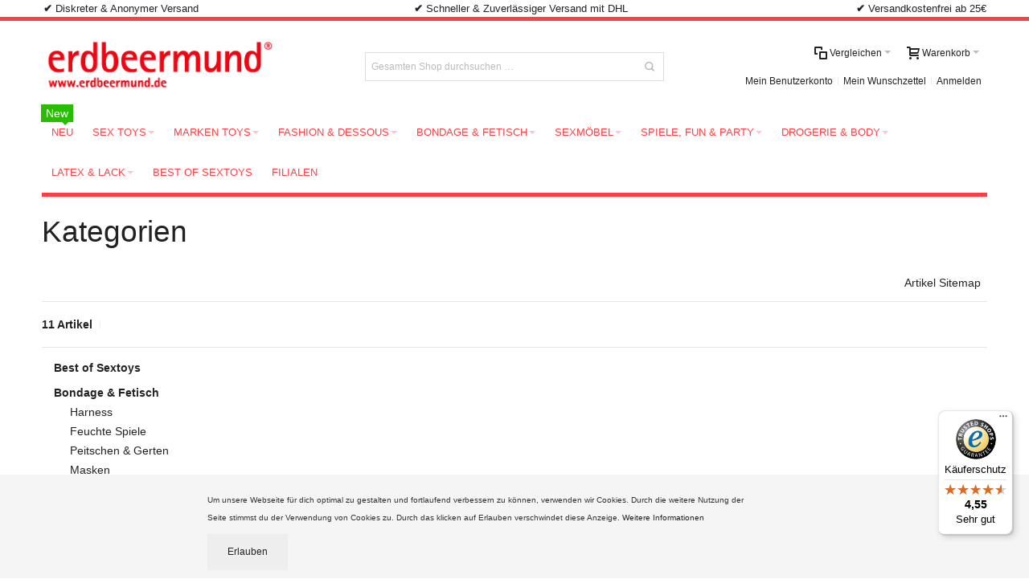

--- FILE ---
content_type: text/html; charset=UTF-8
request_url: https://www.erdbeermund.de/catalog/seo_sitemap/category/
body_size: 21721
content:
<!DOCTYPE html PUBLIC "-//W3C//DTD XHTML 1.0 Strict//EN" "http://www.w3.org/TR/xhtml1/DTD/xhtml1-strict.dtd">
<html xmlns="http://www.w3.org/1999/xhtml" xml:lang="de" lang="de">
<head>

<meta http-equiv="Content-Type" content="text/html; charset=utf-8" />
<title>Sitemap</title>
	<meta name="viewport" content="width=device-width, initial-scale=1, maximum-scale=1" />
<meta name="description" content="erdbeermund ♥ Ihr Erotikversand und Online-Sexshop ♥ Finden Sie Sex-Spielzeug, Love
Toys, erotische Kleidung und Sex-Zubehör. ✓ Anonym &amp; Diskret ✓ Günstige Preise ✓ Schnell ✓" />
<meta name="keywords" content="" />
<meta name="robots" content="INDEX,FOLLOW" />
<link rel="icon" href="https://www.erdbeermund.de/media/favicon/default/erdbeermund-icon.ico" type="image/x-icon" />
<link rel="shortcut icon" href="https://www.erdbeermund.de/media/favicon/default/erdbeermund-icon.ico" type="image/x-icon" />

<!--[if lt IE 7]>
<script type="text/javascript">
//<![CDATA[
    var BLANK_URL = 'https://www.erdbeermund.de/js/blank.html';
    var BLANK_IMG = 'https://www.erdbeermund.de/js/spacer.gif';
//]]>
</script>
<![endif]-->

<link rel="stylesheet" type="text/css" href="https://www.erdbeermund.de/media/css_secure/065ee5c54271b2397899d3351055fbcc.css" media="all" />
<link rel="stylesheet" type="text/css" href="https://www.erdbeermund.de/media/css_secure/0a35cf2badbc04cd1e7668e719695947.css" media="print" />
<script type="text/javascript" src="https://www.erdbeermund.de/js/prototype/prototype.js"></script>
<script type="text/javascript" src="https://www.erdbeermund.de/js/lib/ccard.js"></script>
<script type="text/javascript" src="https://www.erdbeermund.de/js/prototype/validation.js"></script>
<script type="text/javascript" src="https://www.erdbeermund.de/js/scriptaculous/builder.js"></script>
<script type="text/javascript" src="https://www.erdbeermund.de/js/scriptaculous/effects.js"></script>
<script type="text/javascript" src="https://www.erdbeermund.de/js/scriptaculous/dragdrop.js"></script>
<script type="text/javascript" src="https://www.erdbeermund.de/js/scriptaculous/controls.js"></script>
<script type="text/javascript" src="https://www.erdbeermund.de/js/scriptaculous/slider.js"></script>
<script type="text/javascript" src="https://www.erdbeermund.de/js/varien/js.js"></script>
<script type="text/javascript" src="https://www.erdbeermund.de/js/varien/form.js"></script>
<script type="text/javascript" src="https://www.erdbeermund.de/js/mage/translate.js"></script>
<script type="text/javascript" src="https://www.erdbeermund.de/js/mage/cookies.js"></script>
<script type="text/javascript" src="https://www.erdbeermund.de/js/infortis/jquery/jquery-1.7.2.min.js"></script>
<script type="text/javascript" src="https://www.erdbeermund.de/js/infortis/jquery/jquery-noconflict.js"></script>
<script type="text/javascript" src="https://www.erdbeermund.de/js/infortis/jquery/plugins/jquery.owlcarousel.min.js"></script>
<script type="text/javascript" src="https://www.erdbeermund.de/js/infortis/jquery/plugins/jquery.easing.min.js"></script>
<script type="text/javascript" src="https://www.erdbeermund.de/js/infortis/jquery/plugins/jquery.accordion.min.js"></script>
<script type="text/javascript" src="https://www.erdbeermund.de/js/infortis/jquery/plugins/modernizr.custom.min.js"></script>
<script type="text/javascript" src="https://www.erdbeermund.de/js/infortis/jquery/plugins/matchMedia.js"></script>
<script type="text/javascript" src="https://www.erdbeermund.de/js/infortis/jquery/plugins/matchMedia.addListener.js"></script>
<script type="text/javascript" src="https://www.erdbeermund.de/js/infortis/jquery/plugins/enquire.js"></script>
<script type="text/javascript" src="https://www.erdbeermund.de/js/infortis/jquery/plugins/jquery.tabs.min.js"></script>
<script type="text/javascript" src="https://www.erdbeermund.de/js/infortis/jquery/plugins/imagesloaded.js"></script>
<script type="text/javascript" src="https://www.erdbeermund.de/skin/frontend/ultimo/default/js/app.js"></script>
<!--[if IE]>
<link rel="stylesheet" type="text/css" href="https://www.erdbeermund.de/media/css_secure/307c1c05133ef3ffcbb2283a8a8d09d9.css" media="all" />
<![endif]-->
<!--[if lt IE 7]>
<script type="text/javascript" src="https://www.erdbeermund.de/js/lib/ds-sleight.js"></script>
<script type="text/javascript" src="https://www.erdbeermund.de/skin/frontend/base/default/js/ie6.js"></script>
<![endif]-->
<!--[if lte IE 7]>
<link rel="stylesheet" type="text/css" href="https://www.erdbeermund.de/media/css_secure/53fd4ed4a8a59471f409be97a668abb5.css" media="all" />
<![endif]-->
<!--[if lte IE 8]>
<link rel="stylesheet" type="text/css" href="https://www.erdbeermund.de/media/css_secure/32a034698b98e1def39f985adb485b49.css" media="all" />
<![endif]-->

<script type="text/javascript">
//<![CDATA[
Mage.Cookies.path     = '/';
Mage.Cookies.domain   = '.www.erdbeermund.de';
//]]>
</script>

<script type="text/javascript">
//<![CDATA[
optionalZipCountries = ["IE"];
//]]>
</script>
<script type="text/javascript" po_cmp_ignore>
//<![CDATA[
var mbPopupParams = {"storeId":"1","previewId":0,"templateId":0,"popupPageId":7,"filterId":0,"isAjax":"1","page":"1","requestType":"1","rootUrl":"https:\/\/www.erdbeermund.de\/","baseUrl":"https%3A%2F%2Fwww.erdbeermund.de%2F","ajaxAsync":"true","doGaTracking":"true","doMousetracking":"0","bc":"EUR","cc":"EUR","cs":"\u20ac","cf":"1,00\u00a0\u20ac","customParams":""};

//]]>
</script>
    <script async type="text/javascript" src="https://www.erdbeermund.de/skin/frontend/base/default/js/magebird_popup/jquery.js"></script>
    <script async type="text/javascript" src="https://www.erdbeermund.de/skin/frontend/base/default/js/magebird_popup/main.js?v=1.5.6"></script>        
 
<style type="text/css">
									.footer-container2
	{
		background-image: url(https://www.erdbeermund.de/media/wysiwyg/infortis/ultimo/_patterns/default/1.png);
	}
		</style><script type="text/javascript">//<![CDATA[
        var Translator = new Translate({"HTML tags are not allowed":"HTML-Tags sind nicht erlaubt","Please select an option.":"Bitte w\u00e4hlen Sie eine Option.","This is a required field.":"Dies ist ein Pflichtfeld.","Please enter a valid number in this field.":"Bitte geben Sie eine g\u00fcltige Nummer in dieses Feld ein.","The value is not within the specified range.":"Der Wert ist nicht innerhalb des erlaubten Bereichs.","Please use numbers only in this field. Please avoid spaces or other characters such as dots or commas.":"Bitte nur Ziffern in diesem Feld verwenden. Vermeiden Sie Leerzeichen oder andere Zeichen (z. B. Punkt oder Komma).","Please use letters only (a-z or A-Z) in this field.":"Bitte nur Buchstaben (a-z oder A-Z) in diesem Feld verwenden.","Please use only letters (a-z), numbers (0-9) or underscore(_) in this field, first character should be a letter.":"Bitte nur Buchstaben (a-z), Ziffern (0-9) oder Unterstriche (_) in diesem Feld verwenden, das erste Zeichen muss ein Buchstabe sein.","Please use only letters (a-z or A-Z) or numbers (0-9) only in this field. No spaces or other characters are allowed.":"Bitte nur Buchstaben (a-z oder A-Z) oder Ziffern (0-9) in diesem Feld verwenden. Leerzeichen oder andere Zeichen sind nicht erlaubt.","Please use only letters (a-z or A-Z) or numbers (0-9) or spaces and # only in this field.":"Bitte nur Buchstaben (a-z oder A-Z), Ziffern (0-9), Leerzeichen oder # f\u00fcr dieses Feld verwenden.","Please enter a valid phone number. For example (123) 456-7890 or 123-456-7890.":"Bitte geben Sie eine g\u00fcltige Telefonnummer ein. Zum Beispiel (123) 456-7890 oder 123-456-7890.","Please enter a valid fax number. For example (123) 456-7890 or 123-456-7890.":"Bitte tragen Sie eine g\u00fcltige Faxnummer ein. Zum Beispiel (123) 456-7890 oder 123-456-7890.","Please enter a valid date.":"Bitte geben Sie ein g\u00fcltiges Datum ein.","The From Date value should be less than or equal to the To Date value.":"Das Startdatum sollte vor dem oder am Enddatum liegen.","Please enter a valid email address. For example johndoe@domain.com.":"Bitte geben Sie eine g\u00fcltige E-Mail-Adresse ein. Zum Beispiel johndoe@domain.de.","Please use only visible characters and spaces.":"Bitte nur sichtbare Zeichen verwenden.","Please enter 6 or more characters. Leading or trailing spaces will be ignored.":"Bitte geben Sie 6 oder mehr Zeichen ein. Leerzeichen am Anfang oder Ende der Zeichenkette werden entfernt.","Please enter 7 or more characters. Password should contain both numeric and alphabetic characters.":"Bitte geben Sie 7 oder mehr Zeichen ein. Ein Passwort sollte sowohl aus Ziffern wie aus Buchstaben bestehen.","Please make sure your passwords match.":"Bitte stellen Sie sicher, dass die beiden Passworte identisch sind.","Please enter a valid URL. Protocol is required (http:\/\/, https:\/\/ or ftp:\/\/)":"Bitte geben Sie eine g\u00fcltige URL ein. M\u00f6gliche Protokolle (http:\/\/, https:\/\/ or ftp:\/\/)","Please enter a valid URL. For example http:\/\/www.example.com or www.example.com":"Bitte geben Sie eine g\u00fcltige URL ein. Zum Beispiel http:\/\/www.beispiel.de oder www.beispiel.de","Please enter a valid URL Key. For example \"example-page\", \"example-page.html\" or \"anotherlevel\/example-page\".":"Bitte geben Sie einen g\u00fcltigen URL-Bezeichner ein. Zum Beispiel \"beispiel-seite\", \"beispiel-seite.html\" or \"unterverzeichnis\/beispiel-seite\".","Please enter a valid XML-identifier. For example something_1, block5, id-4.":"Bitte geben Sie einen g\u00fcltigen XML-Identifizierer an. Zum Beispiel irgendetwas_1, block5, id-4.","Please enter a valid social security number. For example 123-45-6789.":"Bitte geben Sie eine g\u00fcltige Sozialversicherungsnummer ein. Zum Beispiel 123-45-6789.","Please enter a valid zip code. For example 90602 or 90602-1234.":"Bitte geben Sie eine g\u00fcltige Postleitzahl ein. Zum Beispiel 21335.","Please enter a valid zip code.":"Bitte geben Sie eine g\u00fcltige Postleitzahl ein.","Please use this date format: dd\/mm\/yyyy. For example 17\/03\/2006 for the 17th of March, 2006.":"Bitte verwenden Sie dieses Datumsformat: tt\/mm\/jjjj. Zum Beispiel 17\/03\/2006 f\u00fcr den 17. M\u00e4rz 2006.","Please enter a valid $ amount. For example $100.00.":"Bitte geben Sie einen g\u00fcltigen Betrag ein. Zum Beispiel 100,00 \u20ac.","Please select one of the above options.":"Bitte w\u00e4hlen Sie eine der oberen Optionen.","Please select one of the options.":"Bitte w\u00e4hlen Sie eine der Optionen.","Please select State\/Province.":"Bitte Land\/Bundesland w\u00e4hlen.","Please enter a number greater than 0 in this field.":"Bitte geben Sie eine Zahl gr\u00f6\u00dfer 0 in dieses Feld ein.","Please enter a number 0 or greater in this field.":"Bitte tragen Sie eine Zahl gr\u00f6\u00dfer\/gleich 0 in dieses Feld ein.","Please enter a valid credit card number.":"Bitte geben Sie eine g\u00fcltige Kreditkartennummer ein.","Credit card number does not match credit card type.":"Kreditkartennummer entspricht nicht Kreditkartentyp.","Card type does not match credit card number.":"Kreditkartenart entspricht nicht der angegeben Kreditkartennummer.","Incorrect credit card expiration date.":"Falsches Kreditkarten Ablaufdatum.","Please enter a valid credit card verification number.":"Bitte tragen Sie eine g\u00fcltige Kreditkarten-Pr\u00fcfnummer ein.","Please use only letters (a-z or A-Z), numbers (0-9) or underscore(_) in this field, first character should be a letter.":"Bitte nur Buchstaben (a-z oder A-Z), Ziffern (0-9) oder Unterstriche (_) in diesem Feld verwenden, das erste Zeichen muss ein Buchstabe sein.","Please input a valid CSS-length. For example 100px or 77pt or 20em or .5ex or 50%.":"Bitte geben Sie eine g\u00fcltige CSS-L\u00e4nge an. Beispielsweise 100px, 77pt, 20em, .5ex oder 50%.","Text length does not satisfy specified text range.":"Textl\u00e4nge ist nicht korrekt.","Please enter a number lower than 100.":"Bitte tragen Sie keine Zahl gr\u00f6\u00dfer\/gleich 100 in dieses Feld ein.","Please select a file":"Bitte w\u00e4hlen Sie eine Datei","Please enter issue number or start date for switch\/solo card type.":"Bitte geben Sie eine Vorgangsnummer oder ein Startdatum switch\/solo Karten an.","Please wait, loading...":"Bitte warten, wird geladen \u2026","This date is a required value.":"Das Datum ist eine ben\u00f6tigte Angabe.","Please enter a valid day (1-%d).":"Bitte geben Sie einen g\u00fcltigen Tag (1-%d) an.","Please enter a valid month (1-12).":"Bitte geben Sie einen g\u00fcltigen Monat (1-12) an.","Please enter a valid year (1900-%d).":"Bitte geben Sie ein g\u00fcltiges Jahr (1900-%d) an.","Please enter a valid full date":"Bitte geben Sie eine vollst\u00e4ndiges, g\u00fcltiges Datum an","Please enter a valid date between %s and %s":"Bitte geben Sie ein g\u00fcltiges Datum zwischen dem %s und %s an","Please enter a valid date equal to or greater than %s":"Bitte geben Sie ein g\u00fcltiges Datum am oder nach dem %s an","Please enter a valid date less than or equal to %s":"Bitte geben Sie ein g\u00fcltiges Datum am oder vor dem %s an","Complete":"Vollst\u00e4ndig","Add Products":"Artikel hinzuf\u00fcgen","Please choose to register or to checkout as a guest":"Bitte registrieren Sie sich, oder gehen Sie als Gast zur Kasse","Your order cannot be completed at this time as there is no shipping methods available for it. Please make necessary changes in your shipping address.":"Ihre Bestellung kann momentan nicht abgeschlossen werden, da keine Versandarten daf\u00fcr verf\u00fcgbar sind.","Please specify shipping method.":"Bitte bestimmen Sie die Versandart.","Your order cannot be completed at this time as there is no payment methods available for it.":"Ihre Bestellung kann momentan nicht abgeschlossen werden, da keine Bezahlmethoden daf\u00fcr verf\u00fcgbar sind.","Please specify payment method.":"Bitte bestimmen Sie die Bezahlmethode.","Add to Cart":"In den Warenkorb","In Stock":"Auf Lager","Out of Stock":"Nicht auf Lager"});
        //]]></script><script type="application/ld+json">
{
   "@context": "http://schema.org",
   "@type": "WebSite",
   "url": "http://www.erdbeermund.de/",
   "potentialAction": {
     "@type": "SearchAction",
     "target": "http://www.erdbeermund.de/catalogsearch/result/?q={search_term_string}",
     "query-input": "required name=search_term_string"

    }
}
</script>
<script type="application/ld+json">
{
  "@context": "http://schema.org",
  "@type": "Organization",
  "address": {
    "@type": "PostalAddress",
    "addressLocality": "Mannheim",
    "postalCode": "68165",
    "streetAddress": "Karl-Ludwig-Str. 23",
    "addressRegion": "Germany"
  },
  "name": "erdbeermund.de",
  "telephone": "0621 / 180681300"
}
</script>


</head>
<body class=" catalog-seo-sitemap-category responsive ">
<div class="widget widget-static-block"><div class="hide-below-1280">
<p style="text-align: center;"><span style="font-size: small;"><strong>✔&nbsp;</strong>Diskreter &amp; Anonymer Versand &nbsp; &nbsp; &nbsp; &nbsp; &nbsp; &nbsp; &nbsp; &nbsp; &nbsp; &nbsp; &nbsp; &nbsp; &nbsp; &nbsp; &nbsp; &nbsp; &nbsp; &nbsp; &nbsp; &nbsp; &nbsp; &nbsp; &nbsp; &nbsp; &nbsp; &nbsp; &nbsp; &nbsp; &nbsp; &nbsp; &nbsp; &nbsp; &nbsp;&nbsp;<strong><strong>✔&nbsp;</strong></strong>Schneller &amp; Zuverl&auml;ssiger Versand mit DHL &nbsp; &nbsp; &nbsp; &nbsp; &nbsp; &nbsp; &nbsp; &nbsp; &nbsp; &nbsp; &nbsp; &nbsp; &nbsp; &nbsp; &nbsp; &nbsp; &nbsp; &nbsp; &nbsp; &nbsp; &nbsp; &nbsp; &nbsp; &nbsp; &nbsp; &nbsp; &nbsp; &nbsp; &nbsp; &nbsp; &nbsp; &nbsp; &nbsp; &nbsp; &nbsp;&nbsp;<strong><strong>✔&nbsp;</strong></strong>Versandkostenfrei ab 25&euro;</span></p>
</div></div>
<div id="root-wrapper">
<div class="wrapper">
        <noscript>
        <div class="global-site-notice noscript">
            <div class="notice-inner">
                <p>
                    <strong>JavaScript scheint in Ihrem Browser deaktiviert zu sein.</strong><br />
                    Sie müssen JavaScript in Ihrem Browser aktivieren, um alle Funktionen in diesem Shop nutzen zu können.                </p>
            </div>
        </div>
    </noscript>
    <div class="page">
        <div id="top" class="header-container header-regular">
<div class="header-container2">
<div class="header-container3">

	<div class="header-top-container">
		<div class="header-top header container clearer">
			<div class="inner-container">

				<div class="left-column">

					
					
															<div class="item item-left hide-below-960">
						<p class="welcome-msg"> </p>
					</div>

				</div> <!-- end: left column -->

				<div class="right-column">

					
										
										<div id="currency-switcher-wrapper-regular" class="item item-right"></div>
					<div id="lang-switcher-wrapper-regular" class="item item-right"></div>
					
				</div> <!-- end: right column -->

			</div> <!-- end: inner-container -->
		</div> <!-- end: header-top -->
	</div> <!-- end: header-top-container -->

	<div class="header-primary-container">
		<div class="header-primary header container">
			<div class="inner-container">

				
								<div class="hp-blocks-holder skip-links--5">

					
					<!-- Mobile logo -->
					<div class="logo-wrapper--mobile">
						<a class="logo logo--mobile" href="https://www.erdbeermund.de/" title="erdbeermund erotic stores">
							<img src="https://www.erdbeermund.de/skin/frontend/ultimo/default/images/logo.png" alt="erdbeermund erotic stores" />
						</a>
					</div>
					<div class="clearer after-mobile-logo"></div>

					<!-- Skip links -->

											<a href="#header-nav" class="skip-link skip-nav">
							<span class="icon ic ic-menu"></span>
							<span class="label">Menü</span>
						</a>
					
											<a href="#header-search" class="skip-link skip-search">
							<span class="icon ic ic-search"></span>
							<span class="label">Suche</span>
						</a>
					
											<a href="#header-account" class="skip-link skip-account">
							<span class="icon ic ic-user"></span>
							<span class="label">Mein Benutzerkonto</span>
						</a>
					
											<a href="#header-compare" class="skip-link skip-compare">
							<span class="icon ic ic-compare"></span>
														<span class="label">Vergleichen</span>
						</a>
					
						<!-- Mini cart wrapper for cart and its skip link on mobile devices -->
						<div id="mini-cart-wrapper-mobile"></div>

						<div class="skip-links-clearer clearer"></div>

					<!-- end: Skip links -->

					<!-- Additional containers for elements displayed on mobile devices -->

					
					
					
					<!-- Primary columns -->

											<!-- Left column -->
						<div class="hp-block left-column grid12-4">
																															<div class="item"><div class="logo-wrapper logo-wrapper--regular">
			<a class="logo logo--regular" href="https://www.erdbeermund.de/" title="erdbeermund erotic stores"><strong>erdbeermund erotic stores</strong><img src="https://www.erdbeermund.de/skin/frontend/ultimo/default/images/logo.png" alt="erdbeermund erotic stores" /></a>
	</div>
</div>
																					</div> <!-- end: left column -->
					
											<!-- Central column -->
						<div class="hp-block central-column grid12-4">
																															<div class="item"><div id="search-wrapper-regular">
    <div id="header-search" class="skip-content skip-content--style search-wrapper">
        <form id="search_mini_form" action="https://www.erdbeermund.de/catalogsearch/result/" method="get">
    <div class="form-search">
        <label for="search">Suche:</label>
        <input id="search" type="text" name="q" value="" class="input-text" maxlength="128" />
        <button type="submit" title="Suche" class="button"><span><span>Suche</span></span></button>
        <div id="search_autocomplete" class="search-autocomplete"></div>
        <script type="text/javascript">
        //<![CDATA[
            var searchForm = new Varien.searchForm('search_mini_form', 'search', 'Gesamten Shop durchsuchen …');
            searchForm.initAutocomplete('https://www.erdbeermund.de/catalogsearch/ajax/suggest/', 'search_autocomplete');
        //]]>
        </script>
    </div>
</form>
    </div>
</div>
</div>
																					</div> <!-- end: central column -->
					
											<!-- Right column -->
						<div class="hp-block right-column grid12-4">
																															<div class="item"><div id="user-menu-wrapper-regular">
	<div id="user-menu" class="user-menu">
		
		
					<div id="mini-cart-wrapper-regular">
<div id="mini-cart" class="mini-cart dropdown is-empty">

    <a href="#header-cart" class="mini-cart-heading dropdown-heading cover skip-link skip-cart">
        <span>
        
            <span class="icon ic ic-cart"></span>
                        <span class="label">Warenkorb</span>
                        <span class="caret">&nbsp;</span>

        </span>
    </a> <!-- end: heading -->
    
                <div id="header-cart" class="mini-cart-content dropdown-content left-hand block block block-cart skip-content skip-content--style">
            <div class="block-content-inner">

                                <div class="empty">Sie haben keine Artikel im Warenkorb.</div>

            </div> <!-- end: inner block -->
        </div> <!-- end: dropdown-content -->
    
</div> <!-- end: mini-cart -->
</div> <!-- end: mini-cart-wrapper-regular -->

		
		
				
		
					<div id="mini-compare-wrapper-regular">
<div id="mini-compare" class="mini-compare dropdown is-empty">

    <div class="mini-compare-heading dropdown-heading cover skip-link skip-compare" title="Sie haben keine Artikel auf der Vergleichsliste.">
        <span>
            <span class="icon ic ic-compare"></span>
                        <span class="label">Vergleichen</span>
            <span class="caret">&nbsp;</span>
        </span>
    </div>
    <div id="header-compare" class="mini-compare-content dropdown-content left-hand block skip-content skip-content--style">
            <div class="empty">Sie haben keine Artikel auf der Vergleichsliste.</div>
        </div><!-- end: dropdown-content -->

</div> <!-- end: mini-compare -->
</div> <!-- end: mini-compare-wrapper-regular -->
		
		
				
		
					<div id="account-links-wrapper-regular">
				<div id="header-account" class="top-links links-wrapper-separators-left skip-content skip-content--style">
					<ul class="links">
                        <li class="first" ><a href="https://www.erdbeermund.de/customer/account/" title="Mein Benutzerkonto" >Mein Benutzerkonto</a></li>
                                <li ><a href="https://www.erdbeermund.de/wishlist/" title="Mein Wunschzettel" >Mein Wunschzettel</a></li>
                                <li class=" last" ><a href="https://www.erdbeermund.de/customer/account/login/" title="Anmelden" >Anmelden</a></li>
            </ul>
				</div>
			</div>
		
		
		
	</div> <!-- end: user-menu -->
</div></div>
																					</div> <!-- end: right column -->
										
				</div> <!-- end: hp-blocks-holder -->

			</div> <!-- end: inner-container -->
		</div> <!-- end: header-primary -->
	</div> <!-- end: header-primary-container -->

			
	<div id="header-nav" class="nav-container skip-content sticky-container">
		<div class="nav container clearer">
			<div class="inner-container">
	


	
	
		<div class="mobnav-trigger-wrapper clearer">

			
			<a class="mobnav-trigger" href="#">
				<span class="trigger-icon"><span class="line"></span><span class="line"></span><span class="line"></span></span>
				<span>Menü</span>
			</a>
			
		</div>

	


	
	<ul id="nav" class="nav-regular opt-fx-fade-inout opt-sb0">

		<li id="nav-holder1" class="nav-item level0 level-top nav-holder"></li>
		<li id="nav-holder2" class="nav-item level0 level-top nav-holder"></li>
		<li id="nav-holder3" class="nav-item level0 level-top nav-holder"></li>
	
						
							<li class="nav-item level0 nav-1 level-top first classic"><a href="https://www.erdbeermund.de/neu" class="level-top"><span>Neu<span class="cat-label cat-label-label1 pin-bottom">New</span></span></a></li><li class="nav-item level0 nav-2 level-top nav-item--parent mega nav-item--only-subcategories parent"><a href="https://www.erdbeermund.de/sex-toys" class="level-top"><span>Sex Toys</span><span class="caret">&nbsp;</span></a><span class="opener"></span><div class="nav-panel--dropdown nav-panel full-width"><div class="nav-panel-inner"><div class="nav-block--center grid12-12"><ul class="level0 nav-submenu nav-submenu--mega dd-itemgrid dd-itemgrid-5col"><li class="nav-item level1 nav-2-1 first nav-item--only-subcategories parent"><div class="nav-block nav-block--top std"><p><a title="Love-Toys | Vibrator " href="/sex-toys/vibratoren"><img title="erdbeermund.de | Vibratoren" alt="Vibratoren" src="https://www.erdbeermund.de/media/wysiwyg/infortis/ultimo/menu/banner/vibratoren.jpg" /></a></p></div><a href="https://www.erdbeermund.de/sex-toys/vibratoren"><span>Vibratoren<span class="cat-label cat-label-label2">Hot!</span></span><span class="caret">&nbsp;</span></a><span class="opener"></span><ul class="level1 nav-submenu nav-panel"><li class="nav-item level2 nav-2-1-1 first classic"><a href="https://www.erdbeermund.de/sex-toys/vibratoren/g-punkt-vibrator"><span>G Punkt Vibrator</span></a></li><li class="nav-item level2 nav-2-1-2 classic"><a href="https://www.erdbeermund.de/sex-toys/vibratoren/auflegevibrator"><span>Auflegevibratoren</span></a></li><li class="nav-item level2 nav-2-1-3 classic"><a href="https://www.erdbeermund.de/sex-toys/vibratoren/slip-vibratoren"><span>Slip Vibratoren</span></a></li><li class="nav-item level2 nav-2-1-4 classic"><a href="https://www.erdbeermund.de/sex-toys/vibratoren/analvibrator"><span>Analvibratoren</span></a></li><li class="nav-item level2 nav-2-1-5 classic"><a href="https://www.erdbeermund.de/sex-toys/vibratoren/naturvibratoren"><span>Naturvibratoren</span></a></li><li class="nav-item level2 nav-2-1-6 classic"><a href="https://www.erdbeermund.de/sex-toys/vibratoren/butterfly-rabbit-vibrator"><span>Butterfly / Rabbit Vibratoren</span></a></li><li class="nav-item level2 nav-2-1-7 classic"><a href="https://www.erdbeermund.de/sex-toys/vibratoren/minivibrator"><span>Mini Vibratoren</span></a></li><li class="nav-item level2 nav-2-1-8 classic"><a href="https://www.erdbeermund.de/sex-toys/vibratoren/fingervibrator"><span>Fingervibratoren</span></a></li><li class="nav-item level2 nav-2-1-9 classic"><a href="https://www.erdbeermund.de/sex-toys/vibratoren/paarvibratoren"><span>Paarvibratoren</span></a></li><li class="nav-item level2 nav-2-1-10 classic"><a href="https://www.erdbeermund.de/sex-toys/vibratoren/doppelvibratoren"><span>Doppelvibratoren</span></a></li><li class="nav-item level2 nav-2-1-11 classic"><a href="https://www.erdbeermund.de/sex-toys/vibratoren/vibro-ei"><span>Vibro Eier</span></a></li><li class="nav-item level2 nav-2-1-12 last classic"><a href="https://www.erdbeermund.de/sex-toys/vibratoren/batterien"><span>Batterien</span></a></li></ul></li><li class="nav-item level1 nav-2-2 nav-item--only-subcategories parent"><div class="nav-block nav-block--top std"><p><a title="Love-Toys | Anal-Toys" href="/sex-toys/analtoys"><img title="erdbeermund.de | Anal Toys" alt="Anal Toys" src="https://www.erdbeermund.de/media/wysiwyg/infortis/ultimo/menu/banner/anal.jpg" /></a></p></div><a href="https://www.erdbeermund.de/sex-toys/analtoys"><span>Anal Toys</span><span class="caret">&nbsp;</span></a><span class="opener"></span><ul class="level1 nav-submenu nav-panel"><li class="nav-item level2 nav-2-2-13 first classic"><a href="https://www.erdbeermund.de/sex-toys/analtoys/analplug"><span>Analplugs</span></a></li><li class="nav-item level2 nav-2-2-14 classic"><a href="https://www.erdbeermund.de/sex-toys/analtoys/analdusche"><span>Analduschen</span></a></li><li class="nav-item level2 nav-2-2-15 classic"><a href="https://www.erdbeermund.de/sex-toys/analtoys/analdildos"><span>Analdildos</span></a></li><li class="nav-item level2 nav-2-2-16 classic"><a href="https://www.erdbeermund.de/sex-toys/analtoys/analvibrator"><span>Analvibratoren</span></a></li><li class="nav-item level2 nav-2-2-17 classic"><a href="https://www.erdbeermund.de/sex-toys/analtoys/analketten"><span>Analketten</span></a></li><li class="nav-item level2 nav-2-2-18 last classic"><a href="https://www.erdbeermund.de/sex-toys/analtoys/anal-gleitgel"><span>Analgleitgel</span></a></li></ul></li><li class="nav-item level1 nav-2-3 nav-item--only-subcategories parent"><div class="nav-block nav-block--top std"><p><a title="Love-Toys | Dildo" href="/sex-toys/dildos"><img title="erdbeermund.de | Dildos" alt="Dildos" src="https://www.erdbeermund.de/media/wysiwyg/infortis/ultimo/menu/banner/dildo.jpg" /></a></p></div><a href="https://www.erdbeermund.de/sex-toys/dildos"><span>Dildos</span><span class="caret">&nbsp;</span></a><span class="opener"></span><ul class="level1 nav-submenu nav-panel"><li class="nav-item level2 nav-2-3-19 first classic"><a href="https://www.erdbeermund.de/sex-toys/dildos/klassische-dildos"><span>Klassische Dildos</span></a></li><li class="nav-item level2 nav-2-3-20 classic"><a href="https://www.erdbeermund.de/sex-toys/dildos/analdildos"><span>Analdildos</span></a></li><li class="nav-item level2 nav-2-3-21 classic"><a href="https://www.erdbeermund.de/sex-toys/dildos/umschnalldildo"><span>Umschnalldildos</span></a></li><li class="nav-item level2 nav-2-3-22 classic"><a href="https://www.erdbeermund.de/sex-toys/dildos/doppeldildo"><span>Doppeldildos</span></a></li><li class="nav-item level2 nav-2-3-23 last classic"><a href="https://www.erdbeermund.de/sex-toys/dildos/glasdildo"><span>Glasdildos</span></a></li></ul></li><li class="nav-item level1 nav-2-4 nav-item--only-subcategories parent"><div class="nav-block nav-block--top std"><p><a title="Love-Toys | Toys f&uuml;r M&auml;nner" href="/sex-toys/toys-fuer-ihn"><img title="erdbeermund.de | M&auml;nner Toys" alt="Toys f&uuml;r M&auml;nner" src="https://www.erdbeermund.de/media/wysiwyg/infortis/ultimo/menu/banner/toys-f_r-ihn.jpg" /></a></p></div><a href="https://www.erdbeermund.de/sex-toys/toys-fuer-ihn"><span>Toys für Ihn</span><span class="caret">&nbsp;</span></a><span class="opener"></span><ul class="level1 nav-submenu nav-panel"><li class="nav-item level2 nav-2-4-24 first classic"><a href="https://www.erdbeermund.de/sex-toys/toys-fuer-ihn/vibratoren-maenner"><span>Vibratoren für Männer</span></a></li><li class="nav-item level2 nav-2-4-25 classic"><a href="https://www.erdbeermund.de/sex-toys/toys-fuer-ihn/dilatoren"><span>Dilatoren</span></a></li><li class="nav-item level2 nav-2-4-26 classic"><a href="https://www.erdbeermund.de/sex-toys/toys-fuer-ihn/masturbator"><span>Masturbatoren</span></a></li><li class="nav-item level2 nav-2-4-27 classic"><a href="https://www.erdbeermund.de/sex-toys/toys-fuer-ihn/taschenmuschi"><span>Taschenmuschis</span></a></li><li class="nav-item level2 nav-2-4-28 classic"><a href="https://www.erdbeermund.de/sex-toys/toys-fuer-ihn/peniverlaengerungen"><span>Penisverlängerungen</span></a></li><li class="nav-item level2 nav-2-4-29 classic"><a href="https://www.erdbeermund.de/sex-toys/toys-fuer-ihn/penishuellen"><span>Penishüllen</span></a></li><li class="nav-item level2 nav-2-4-30 classic"><a href="https://www.erdbeermund.de/sex-toys/toys-fuer-ihn/penisaufsaetze"><span>Penisaufsätze</span></a></li><li class="nav-item level2 nav-2-4-31 classic"><a href="https://www.erdbeermund.de/sex-toys/toys-fuer-ihn/penispumpen"><span>Penispumpen</span></a></li><li class="nav-item level2 nav-2-4-32 classic"><a href="https://www.erdbeermund.de/sex-toys/toys-fuer-ihn/penisringe"><span>Penisringe</span></a></li><li class="nav-item level2 nav-2-4-33 classic"><a href="https://www.erdbeermund.de/sex-toys/toys-fuer-ihn/peniskaefige"><span>Peniskäfige</span></a></li><li class="nav-item level2 nav-2-4-34 classic"><a href="https://www.erdbeermund.de/sex-toys/toys-fuer-ihn/erektionshilfen"><span>Erektionshilfen</span></a></li><li class="nav-item level2 nav-2-4-35 last classic"><a href="https://www.erdbeermund.de/sex-toys/toys-fuer-ihn/liebespuppen"><span>Liebespuppen</span></a></li></ul></li><li class="nav-item level1 nav-2-5 nav-item--only-subcategories parent"><div class="nav-block nav-block--top std"><p><a title="Love-Toys | Toys f&uuml;r Frauen" href="/sex-toys/toys-fuer-sie"><img title="erdbeermund.de | Frauen Toys" alt="Toys f&uuml;r Frauen" src="https://www.erdbeermund.de/media/wysiwyg/infortis/ultimo/menu/banner/toys-f_r-sie.jpg" /></a></p></div><a href="https://www.erdbeermund.de/sex-toys/toys-fuer-sie"><span>Toys für Sie</span><span class="caret">&nbsp;</span></a><span class="opener"></span><ul class="level1 nav-submenu nav-panel"><li class="nav-item level2 nav-2-5-36 first classic"><a href="https://www.erdbeermund.de/sex-toys/toys-fuer-sie/dildos"><span>Dildos</span></a></li><li class="nav-item level2 nav-2-5-37 classic"><a href="https://www.erdbeermund.de/sex-toys/toys-fuer-sie/vibratoren"><span>Vibratoren</span></a></li><li class="nav-item level2 nav-2-5-38 classic"><a href="https://www.erdbeermund.de/sex-toys/toys-fuer-sie/fickmaschine"><span>Sexmaschinen</span></a></li><li class="nav-item level2 nav-2-5-39 classic"><a href="https://www.erdbeermund.de/sex-toys/toys-fuer-sie/massagestab"><span>Massagestäbe</span></a></li><li class="nav-item level2 nav-2-5-40 classic"><a href="https://www.erdbeermund.de/sex-toys/toys-fuer-sie/vagina-pumpe"><span>Vagina Nippel Pumpen</span></a></li><li class="nav-item level2 nav-2-5-41 last classic"><a href="https://www.erdbeermund.de/sex-toys/toys-fuer-sie/lustkugel"><span>Lustkugeln</span></a></li></ul></li><li class="nav-item level1 nav-2-6 last"><a href="https://www.erdbeermund.de/sex-toys/sextoys-zubehoer"><span>Sextoys Zubehör</span></a></li></ul></div></div></div></li><li class="nav-item level0 nav-3 level-top nav-item--parent mega nav-item--only-subcategories parent"><a href="https://www.erdbeermund.de/marken-erotik-spielzeug" class="level-top"><span>Marken Toys</span><span class="caret">&nbsp;</span></a><span class="opener"></span><div class="nav-panel--dropdown nav-panel full-width"><div class="nav-panel-inner"><div class="nav-block--center grid12-12"><ul class="level0 nav-submenu nav-submenu--mega dd-itemgrid dd-itemgrid-6col"><li class="nav-item level1 nav-3-1 first"><div class="nav-block nav-block--top std"><p><a title="erdbeermund.de We-Vibe" href="/marken-erotik-spielzeug/we-vibe-toys"><img title="We-Vibe | erdbeermund erotic store" alt="We-Vibe Sex Toys" src="https://www.erdbeermund.de/media/wysiwyg/infortis/ultimo/menu/banner/we-vibe.jpg" /></a></p></div><a href="https://www.erdbeermund.de/marken-erotik-spielzeug/we-vibe-sex-toys"><span>We-Vibe</span></a></li><li class="nav-item level1 nav-3-2"><div class="nav-block nav-block--top std"><p><a title="Womanizer | Womanizer Pro bei erdbeermund.de " href="/marken-erotik-spielzeug-fun-factory-womanizer-sex-toys-sex-artikel-bei-erdbeermund-de/womanizer"><img title="Womanizer | Womanizer Pro  bei erdbeermund erotic store" alt="Womanizer Sex Toys" src="https://www.erdbeermund.de/media/wysiwyg/infortis/ultimo/menu/banner/womanizer.jpg" /></a></p></div><a href="https://www.erdbeermund.de/marken-erotik-spielzeug/womanizer"><span>Womanizer</span></a></li><li class="nav-item level1 nav-3-3"><div class="nav-block nav-block--top std"><p><a title="Javida Sex Spielzeig | erdbeermund.de" href="https://www.erdbeermund.de/marken-erotik-spielzeug/javida"><img title="Javida Sex Toys bei erdbeermund.de" alt="Javida Sex Toys diskret und g&uuml;nstig bei erdbeermund.de" src="https://www.erdbeermund.de/media/wysiwyg/infortis/ultimo/menu/banner/javida.jpg" /></a></p></div><a href="https://www.erdbeermund.de/marken-erotik-spielzeug/javida"><span>Javida</span></a></li><li class="nav-item level1 nav-3-4"><div class="nav-block nav-block--top std"><p><a title="erdbeermund.de FUN FACTORY" href="/marken-erotik-spielzeug-fun-factory-womanizer-sex-toys-sex-artikel-bei-erdbeermund-de/fun-factory"><img title="Fun Factory | erdbeermund erotic store" alt="Fun Factory Sex Toys" src="https://www.erdbeermund.de/media/wysiwyg/infortis/ultimo/menu/banner/fun-factory.jpg" /></a></p></div><a href="https://www.erdbeermund.de/marken-erotik-spielzeug/fun-factory-toys"><span>FUN FACTORY</span></a></li><li class="nav-item level1 nav-3-5"><div class="nav-block nav-block--top std"><p><a title="erdbeermund.de close2you" href="/marken-erotik-spielzeug/close2you-toys"><img title="close2you | erdbeermund erotic store" alt="Close2You Sex Toys" src="https://www.erdbeermund.de/media/wysiwyg/infortis/ultimo/menu/banner/close2you.jpg" /></a></p></div><a href="https://www.erdbeermund.de/marken-erotik-spielzeug/close2you-toys"><span>Close2You</span></a></li><li class="nav-item level1 nav-3-6"><div class="nav-block nav-block--top std"><p><a title="erdbeermund.de You2Toys" href="/marken-erotik-spielzeug/you2toys"><img title="You2Toys | erdbeermund erotic store" alt="You2Toys Sex Toys" src="https://www.erdbeermund.de/media/wysiwyg/infortis/ultimo/menu/banner/you2toys.jpg" /></a></p></div><a href="https://www.erdbeermund.de/marken-erotik-spielzeug/you2toys-sexmaschinen-sexmaschinen-fuer-sie-orgasmusmaschine-sextoy-fuer-die-frau-liebespuppen-sexpuppe"><span>You2Toys</span></a></li><li class="nav-item level1 nav-3-7"><div class="nav-block nav-block--top std"><p><a title="erdbeermund.de Mystim" href="/marken-erotik-spielzeug/mystim-toys"><img title="Mystim | erdbeermund erotic store" alt="Mystim Sex Toys" src="https://www.erdbeermund.de/media/wysiwyg/infortis/ultimo/menu/banner/mystim.jpg" /></a></p></div><a href="https://www.erdbeermund.de/marken-erotik-spielzeug/mystim-toys"><span>Mystim</span></a></li><li class="nav-item level1 nav-3-8"><div class="nav-block nav-block--top std"><p><a title="erdbeermund.de Bad Kitty" href="/marken-erotik-spielzeug/bad-kitty-toys"><img title="Bad Kitty | erdbeermund erotic store" alt="Bad Kitty Sex Toys" src="https://www.erdbeermund.de/media/wysiwyg/infortis/ultimo/menu/banner/badkitty.jpg" /></a></p></div><a href="https://www.erdbeermund.de/marken-erotik-spielzeug/bad-kitty-toys-handfesseln-bad-kitty-halsfessel-bad-kitty-spielzeug-cockring-von-bad-kitty-silikon-nippel-silikonknebel-bondage-bad-kitty-halsband-strass"><span>Bad Kitty</span></a></li><li class="nav-item level1 nav-3-9"><div class="nav-block nav-block--top std"><p><a title="erdbeermund.de Fleshlight Toys" href="/marken-erotik-spielzeug/fleshlight-masturbatoren"><img title="Fleshlight | erdbeermund erotic store" alt="Fleshlight Sex Toys" src="https://www.erdbeermund.de/media/wysiwyg/infortis/ultimo/menu/banner/flesh.jpg" /></a></p></div><a href="https://www.erdbeermund.de/marken-erotik-spielzeug/fleshlight-masturbatoren"><span>Fleshlight</span></a></li><li class="nav-item level1 nav-3-10"><div class="nav-block nav-block--top std"><p><a title="erdbeermund.de Sweet Smile Toys" href="/marken-erotik-spielzeug/sweet-smile-toys"><img title="Sweet Smile | erdbeermund erotic store" alt="Sweet Smile Sex Toys" src="https://www.erdbeermund.de/media/wysiwyg/infortis/ultimo/menu/banner/sweetsmile.jpg" /></a></p></div><a href="https://www.erdbeermund.de/marken-erotik-spielzeug/sweet-smile-toys"><span>Sweet Smile</span></a></li><li class="nav-item level1 nav-3-11"><div class="nav-block nav-block--top std"><p><a title="erdbeermund.de Fifty Shades of Grey" href="/marken-erotik-spielzeug/fifty-shades-of-grey-toys"><img title="Fifty Shades of Gray | erdbeermund erotic store" alt="Shades of Grey Sex Toys" src="https://www.erdbeermund.de/media/wysiwyg/infortis/ultimo/menu/banner/fiftyshades.jpg" /></a></p></div><a href="https://www.erdbeermund.de/marken-erotik-spielzeug/fifty-shades-of-grey-toys"><span>Fifty Shades of Grey</span></a></li><li class="nav-item level1 nav-3-12"><div class="nav-block nav-block--top std"><p><a title="erdbeermund.de ICICLES Glasdidldo" href="/marken-erotik-spielzeug/icicles-glasdildos"><img title="ICICLES | erdbeermund erotic store" alt="ICICLES Sex Toys" src="https://www.erdbeermund.de/media/wysiwyg/infortis/ultimo/menu/banner/icicles.jpg" /></a></p></div><a href="https://www.erdbeermund.de/marken-erotik-spielzeug/icicles-glasdildos"><span>ICICLES</span></a></li><li class="nav-item level1 nav-3-13"><div class="nav-block nav-block--top std"><p><a title="Rocks-Off-Sextoys" href="/marken-erotik-spielzeug/rocks-off/"><img title="Rocks Off | erdbeermund erotic store" alt="Rocks-Off Sex Toys" src="https://www.erdbeermund.de/media/wysiwyg/infortis/ultimo/menu/banner/rocks-off.jpg" /></a></p></div><a href="https://www.erdbeermund.de/marken-erotik-spielzeug/rocks-off"><span>Rocks Off</span></a></li><li class="nav-item level1 nav-3-14"><div class="nav-block nav-block--top std"><p><a title="TENGA Sextoys" href="/marken-erotik-spielzeug/tenga/"><img title="TENGA | erdbeermund erotic store" alt="Rocks-Off Sex Toys" src="https://www.erdbeermund.de/media/wysiwyg/infortis/ultimo/menu/banner/tenga.jpg" /></a></p></div><a href="https://www.erdbeermund.de/marken-erotik-spielzeug/tenga"><span>Tenga</span></a></li><li class="nav-item level1 nav-3-15"><div class="nav-block nav-block--top std"><p><a title="Black Velvets Sextoys" href="/marken-erotik-spielzeug/black-velvet/"><img title="Black Velvets| erdbeermund erotic store" alt="Black Velvets Sex Toys" src="https://www.erdbeermund.de/media/wysiwyg/infortis/ultimo/menu/banner/black_velvets.jpg" /></a></p></div><a href="https://www.erdbeermund.de/marken-erotik-spielzeug/black-velvet"><span>Black Velvets</span></a></li><li class="nav-item level1 nav-3-16"><div class="nav-block nav-block--top std"><p><a title="Rebel Sextoys" href="/marken-erotik-spielzeug/rebel/"><img title="Rebel| erdbeermund erotic store" alt="Rebel Sex Toys" src="https://www.erdbeermund.de/media/wysiwyg/infortis/ultimo/menu/banner/rebel.jpg" /></a></p></div><a href="https://www.erdbeermund.de/marken-erotik-spielzeug/rebel"><span>Rebel</span></a></li><li class="nav-item level1 nav-3-17"><div class="nav-block nav-block--top std"><p><a title="Frtish Fantasy Sextoys" href="https://www.erdbeermund.de/marken-erotik-spielzeug/fetish-fantasy"><img title="Fetish Fatasy Sextoys" alt="Fetish Fatasy Sextoys bei erdbeermund.de diskret kaufen" src="https://www.erdbeermund.de/media/wysiwyg/infortis/ultimo/menu/banner/fetish_fantasie.jpg" /></a></p></div><a href="https://www.erdbeermund.de/marken-erotik-spielzeug/fetish-fantasy"><span>Fetish Fantasy</span></a></li><li class="nav-item level1 nav-3-18"><div class="nav-block nav-block--top std"><p><a title="erdbeermund.de | Nature Skin Sextoys" href="https://www.erdbeermund.de/marken-erotik-spielzeug/nature-skin"><img title="Nature Skin Sextoys | www.erdbeermund.de" alt="Nature Skin Sex Toys" src="https://www.erdbeermund.de/media/wysiwyg/infortis/ultimo/menu/banner/nature-skin.jpg" /></a></p></div><a href="https://www.erdbeermund.de/marken-erotik-spielzeug/nature-skin"><span>Nature Skin</span></a></li><li class="nav-item level1 nav-3-19"><div class="nav-block nav-block--top std"><p><a title="NMC Sextoys" href="https://www.erdbeermund.de/marken-erotik-spielzeug/nmc"><img title="NMC Sextoys Logo" alt="NMC Sextoys bei erdbeermund.de diskret kaufen" src="https://www.erdbeermund.de/media/wysiwyg/infortis/ultimo/menu/banner/NMC.jpg" /></a></p></div><a href="https://www.erdbeermund.de/marken-erotik-spielzeug/nmc"><span>NMC</span></a></li><li class="nav-item level1 nav-3-20"><div class="nav-block nav-block--top std"><p><a title="erdbeermund.de Zado Sextoys" href="https://www.erdbeermund.de/marken-erotik-spielzeug/zado"><img title="Zado Sextoys | erdbeermund erotic store" alt="ZADO Sextoys bei erdbeermund.de diskret kaufen" src="https://www.erdbeermund.de/media/wysiwyg/infortis/ultimo/menu/banner/zado.jpg" /></a></p></div><a href="https://www.erdbeermund.de/marken-erotik-spielzeug/zado"><span>Zado</span></a></li><li class="nav-item level1 nav-3-21"><div class="nav-block nav-block--top std"><p><a title="Seven Creations Sex Toys" href="https://www.erdbeermund.de/marken-erotik-spielzeug/seven-creations"><img title="Seven Creations Sex Toys | erdbeermund erotic store" alt="Seven Creations Sex Toys" src="https://www.erdbeermund.de/media/wysiwyg/infortis/ultimo/menu/banner/seven_creations_logo.jpg" /></a></p></div><a href="https://www.erdbeermund.de/marken-erotik-spielzeug/seven-creations"><span>Seven Creations</span></a></li><li class="nav-item level1 nav-3-22"><div class="nav-block nav-block--top std"><p><a title="Crystal Clear Sex Toys" href="https://www.erdbeermund.de/marken-erotik-spielzeug/crystal-clear"><img title="Dildos und mehr von Crystal Clear bei erdbeermund.de" alt="Crystal Clear Sex Toys" src="https://www.erdbeermund.de/media/wysiwyg/infortis/ultimo/menu/banner/CristalClear.jpg" /></a></p></div><a href="https://www.erdbeermund.de/marken-erotik-spielzeug/crystal-clear"><span>Crystal Clear</span></a></li><li class="nav-item level1 nav-3-23"><div class="nav-block nav-block--top std"><p><a title="Realistixxx die echten Sextoys | www.erdbeermund.de" href="https://www.erdbeermund.de/marken-erotik-spielzeug/realistixxx"><img title="Relistixxx Sex Toys | www.erdbeermund.de" alt="Realistixxx Sextoys bei www.erdbeermund.de" src="https://www.erdbeermund.de/media/wysiwyg/infortis/ultimo/menu/banner/realistixxx.jpg" /></a></p></div><a href="https://www.erdbeermund.de/marken-erotik-spielzeug/realistixxx"><span>Realistixxx</span></a></li><li class="nav-item level1 nav-3-24"><div class="nav-block nav-block--top std"><p><a title="www.erdbeermund.de | Late X" href="https://www.erdbeermund.de/marken-erotik-spielzeug/late-x"><img title="Late X Sextoys" alt="Late X fetish Sextoys" src="https://www.erdbeermund.de/media/wysiwyg/infortis/ultimo/menu/banner/LateX.jpg" /></a></p></div><a href="https://www.erdbeermund.de/marken-erotik-spielzeug/late-x-sextoys-latex-plug-penis-latex-latex-plug-small-latex-toy-latex-spielzeug-latex-maske-latex-penis-mit-hoden-latex-knebel-latex-bett-latex-unterlage"><span>Late X</span></a></li><li class="nav-item level1 nav-3-25"><div class="nav-block nav-block--top std"><p><a title="www.erdbeermund.de Pipedream" href="https://www.erdbeermund.de/marken-erotik-spielzeug/pipedream-extreme-toyz"><img title="Pipedream Sextoys und Puppen" alt="Pipedream Sextoys und Liebespuppen" src="https://www.erdbeermund.de/media/wysiwyg/infortis/ultimo/menu/banner/pipedream.jpg" /></a></p></div><a href="https://www.erdbeermund.de/marken-erotik-spielzeug/pipedream-extreme-toyz"><span>Pipedream Extreme Toyz</span></a></li><li class="nav-item level1 nav-3-26"><div class="nav-block nav-block--top std"><p><a title="Adrien Lastic . Sextoys online kaufen" href="https://www.erdbeermund.de/marken-erotik-spielzeug/adrien-lastic"><img title="Adrien Lastic Sex Toys bei erdbeermund" alt="Adrien Lastic Sexspielzeug" src="https://www.erdbeermund.de/media/wysiwyg/infortis/ultimo/menu/banner/adrien_lastic.jpg" /></a></p></div><a href="https://www.erdbeermund.de/marken-erotik-spielzeug/adrien-lastic"><span>Adrien Lastic</span></a></li><li class="nav-item level1 nav-3-27"><div class="nav-block nav-block--top std"><p><a title="www.erdbeermund.de Bathmate Penispumpen" href="https://www.erdbeermund.de/marken-erotik-spielzeug/bathmate"><img title="Bathmate Penispumpen" alt="Bathmate Penispumpe" src="https://www.erdbeermund.de/media/wysiwyg/infortis/ultimo/menu/banner/bathmate.jpg" /></a></p></div><a href="https://www.erdbeermund.de/marken-erotik-spielzeug/bathmate"><span>Bathmate</span></a></li><li class="nav-item level1 nav-3-28"><div class="nav-block nav-block--top std"><p><a title="Funzone Vulcan Sextoys" href="https://www.erdbeermund.de/marken-erotik-spielzeug/funzone"><img title="Funzone Vulcan Sextoys" alt="Vulcan Masturbator" src="https://www.erdbeermund.de/media/wysiwyg/infortis/ultimo/menu/banner/funzone-vulcan.jpg" /></a></p></div><a href="https://www.erdbeermund.de/marken-erotik-spielzeug/funzone"><span>Funzone Vulcan</span></a></li><li class="nav-item level1 nav-3-29"><div class="nav-block nav-block--top std"><p><a title="www.erdbeermund.de | Autoblow" href="https://www.erdbeermund.de/marken-erotik-spielzeug/autoblow"><img title="Autoblow Masturbator" alt="Autoblow Masturbator" src="https://www.erdbeermund.de/media/wysiwyg/infortis/ultimo/menu/banner/autoblow.jpg" /></a></p></div><a href="https://www.erdbeermund.de/marken-erotik-spielzeug/autoblow"><span>Autoblow</span></a></li><li class="nav-item level1 nav-3-30"><div class="nav-block nav-block--top std"><p><a title="Colorful Joy Sex Toys" href="https://www.erdbeermund.de/marken-erotik-spielzeug/colorful-joy"><img title="www.erdbeermund.de | Colorful Joy" alt="Colorful Joy" src="https://www.erdbeermund.de/media/wysiwyg/infortis/ultimo/menu/banner/clolorful_joy.jpg" /></a></p></div><a href="https://www.erdbeermund.de/marken-erotik-spielzeug/colorful-joy"><span>Colorful Joy</span></a></li><li class="nav-item level1 nav-3-31"><div class="nav-block nav-block--top std"><p><a title="Fetish Collection Sextoys" href="https://www.erdbeermund.de/marken-erotik-spielzeug/fetish-collection"><img title="Fetish Collection Sextoys" alt="Fetish Collection Sextoys" src="https://www.erdbeermund.de/media/wysiwyg/infortis/ultimo/menu/banner/fetish-collection.jpg" /></a></p></div><a href="https://www.erdbeermund.de/marken-erotik-spielzeug/fetish-collection"><span>Fetish Collection</span></a></li><li class="nav-item level1 nav-3-32"><a href="https://www.erdbeermund.de/marken-erotik-spielzeug/b-vibe"><span>b-Vibe</span></a></li><li class="nav-item level1 nav-3-33"><a href="https://www.erdbeermund.de/marken-erotik-spielzeug/black-level"><span>Black Level</span></a></li><li class="nav-item level1 nav-3-34"><a href="https://www.erdbeermund.de/marken-erotik-spielzeug/lust"><span>LUST</span></a></li><li class="nav-item level1 nav-3-35"><a href="https://www.erdbeermund.de/marken-erotik-spielzeug/king-cock"><span>King Cock</span></a></li><li class="nav-item level1 nav-3-36"><a href="https://www.erdbeermund.de/marken-erotik-spielzeug/excellent-power"><span>Excellent Power</span></a></li><li class="nav-item level1 nav-3-37"><a href="https://www.erdbeermund.de/marken-erotik-spielzeug/hot"><span>HOT</span></a></li><li class="nav-item level1 nav-3-38 last"><a href="https://www.erdbeermund.de/marken-erotik-spielzeug/pillow-talk"><span>Pillow Talk</span></a></li></ul></div></div></div></li><li class="nav-item level0 nav-4 level-top nav-item--parent mega parent"><a href="https://www.erdbeermund.de/fashion-dessous" class="level-top"><span>Fashion &amp; Dessous</span><span class="caret">&nbsp;</span></a><span class="opener"></span><div class="nav-panel--dropdown nav-panel full-width"><div class="nav-panel-inner"><div class="nav-block--center grid12-8"><ul class="level0 nav-submenu nav-submenu--mega dd-itemgrid dd-itemgrid-2col"><li class="nav-item level1 nav-4-1 first nav-item--only-subcategories parent"><a href="https://www.erdbeermund.de/fashion-dessous/reizwaesche-damen"><span>Dessous und Fashion für Sie</span><span class="caret">&nbsp;</span></a><span class="opener"></span><ul class="level1 nav-submenu nav-panel"><li class="nav-item level2 nav-4-1-1 first classic"><a href="https://www.erdbeermund.de/fashion-dessous/reizwaesche-damen/strap-on"><span>Strap On</span></a></li><li class="nav-item level2 nav-4-1-2 classic"><a href="https://www.erdbeermund.de/fashion-dessous/reizwaesche-damen/babydoll"><span>Babydolls</span></a></li><li class="nav-item level2 nav-4-1-3 classic"><a href="https://www.erdbeermund.de/fashion-dessous/reizwaesche-damen/sexy-bikini"><span>Bikinis &amp; Bademoden</span></a></li><li class="nav-item level2 nav-4-1-4 classic"><a href="https://www.erdbeermund.de/fashion-dessous/reizwaesche-damen/sexy-bhs"><span>BHs</span></a></li><li class="nav-item level2 nav-4-1-5 classic"><a href="https://www.erdbeermund.de/fashion-dessous/reizwaesche-damen/bodies"><span>Bodies</span></a></li><li class="nav-item level2 nav-4-1-6 classic"><a href="https://www.erdbeermund.de/fashion-dessous/reizwaesche-damen/handschuhe"><span>Handschuhe</span></a></li><li class="nav-item level2 nav-4-1-7 classic"><a href="https://www.erdbeermund.de/fashion-dessous/reizwaesche-damen/catsuits"><span>Catsuits / Bodystockings</span></a></li><li class="nav-item level2 nav-4-1-8 classic"><a href="https://www.erdbeermund.de/fashion-dessous/reizwaesche-damen/erotische-schuhe"><span>Schuhe</span></a></li><li class="nav-item level2 nav-4-1-9 classic"><a href="https://www.erdbeermund.de/fashion-dessous/reizwaesche-damen/neglige"><span>Negligés</span></a></li><li class="nav-item level2 nav-4-1-10 classic"><a href="https://www.erdbeermund.de/fashion-dessous/reizwaesche-damen/slip-ouvert"><span>Slips &amp; Strings</span></a></li><li class="nav-item level2 nav-4-1-11 classic"><a href="https://www.erdbeermund.de/fashion-dessous/reizwaesche-damen/strapse"><span>Strapse</span></a></li><li class="nav-item level2 nav-4-1-12 classic"><a href="https://www.erdbeermund.de/fashion-dessous/reizwaesche-damen/sexy-struempfe"><span>Strümpfe &amp; Strumpfhosen</span></a></li><li class="nav-item level2 nav-4-1-13 classic"><a href="https://www.erdbeermund.de/fashion-dessous/reizwaesche-damen/corsagen"><span>Corsagen</span></a></li><li class="nav-item level2 nav-4-1-14 classic"><a href="https://www.erdbeermund.de/fashion-dessous/reizwaesche-damen/erotische-kleider"><span>Erotische Kleider &amp; Röcke</span></a></li><li class="nav-item level2 nav-4-1-15 classic"><a href="https://www.erdbeermund.de/fashion-dessous/reizwaesche-damen/grosse-groessen"><span>Große Größen<span class="cat-label cat-label-label1">New</span></span></a></li><li class="nav-item level2 nav-4-1-16 classic"><a href="https://www.erdbeermund.de/fashion-dessous/reizwaesche-damen/brustschmuck"><span>Brustschmuck</span></a></li><li class="nav-item level2 nav-4-1-17 classic"><a href="https://www.erdbeermund.de/fashion-dessous/reizwaesche-damen/halsbaender"><span>Halsbänder</span></a></li><li class="nav-item level2 nav-4-1-18 classic"><a href="https://www.erdbeermund.de/fashion-dessous/reizwaesche-damen/tops"><span>Tops</span></a></li><li class="nav-item level2 nav-4-1-19 classic"><a href="https://www.erdbeermund.de/fashion-dessous/reizwaesche-damen/leggins-hosen"><span>Leggins &amp; Hosen</span></a></li><li class="nav-item level2 nav-4-1-20 last classic"><a href="https://www.erdbeermund.de/fashion-dessous/reizwaesche-damen/accessoires"><span>Accessoires</span></a></li></ul></li><li class="nav-item level1 nav-4-2 last nav-item--only-subcategories parent"><a href="https://www.erdbeermund.de/fashion-dessous/reizwaesche-maenner"><span>Dessous und Fashion für Ihn</span><span class="caret">&nbsp;</span></a><span class="opener"></span><ul class="level1 nav-submenu nav-panel"><li class="nav-item level2 nav-4-2-21 first classic"><a href="https://www.erdbeermund.de/fashion-dessous/reizwaesche-maenner/overalls-hosen"><span>Overalls / Hosen</span></a></li><li class="nav-item level2 nav-4-2-22 classic"><a href="https://www.erdbeermund.de/fashion-dessous/reizwaesche-maenner/latex-maenner"><span>Latex &amp; Lack</span></a></li><li class="nav-item level2 nav-4-2-23 classic"><a href="https://www.erdbeermund.de/fashion-dessous/reizwaesche-maenner/harness"><span>Harness</span></a></li><li class="nav-item level2 nav-4-2-24 classic"><a href="https://www.erdbeermund.de/fashion-dessous/reizwaesche-maenner/bodies-maenner"><span>Bodies</span></a></li><li class="nav-item level2 nav-4-2-25 classic"><a href="https://www.erdbeermund.de/fashion-dessous/reizwaesche-maenner/herren-pants"><span>Slips, Strings &amp; Pants</span></a></li><li class="nav-item level2 nav-4-2-26 classic"><a href="https://www.erdbeermund.de/fashion-dessous/reizwaesche-maenner/herren-shirts"><span>Shirts</span></a></li><li class="nav-item level2 nav-4-2-27 classic"><a href="https://www.erdbeermund.de/fashion-dessous/reizwaesche-maenner/roecke"><span>Röcke</span></a></li><li class="nav-item level2 nav-4-2-28 last classic"><a href="https://www.erdbeermund.de/fashion-dessous/reizwaesche-maenner/strapse"><span>Strapse</span></a></li></ul></li></ul></div><div class="nav-block nav-block--right std grid12-4"><p><a title="erdbeermund.de | Fashion und Dessous" href="/fashion-dessous"><img title="erdbeermund.de | Fashion und Dessous" alt="Fashion und Dessous" src="https://www.erdbeermund.de/media/wysiwyg/infortis/ultimo/menu/banner/dessous.jpg" /></a></p></div></div></div></li><li class="nav-item level0 nav-5 level-top nav-item--parent mega nav-item--only-subcategories parent"><a href="https://www.erdbeermund.de/bondage-fetisch" class="level-top"><span>Bondage &amp; Fetisch</span><span class="caret">&nbsp;</span></a><span class="opener"></span><div class="nav-panel--dropdown nav-panel full-width"><div class="nav-panel-inner"><div class="nav-block--center grid12-12"><ul class="level0 nav-submenu nav-submenu--mega dd-itemgrid dd-itemgrid-4col"><li class="nav-item level1 nav-5-1 first nav-item--parent classic nav-item--only-subcategories parent"><div class="nav-block nav-block--top std"><p><a title="erdbeermund.de Bondage online kaufen" href="https://www.erdbeermund.de/bondage-fetisch/bondage-fesseln"><img title="erdbeermund.de | Bondage und Fetisch" alt="Bondage" src="https://www.erdbeermund.de/media/wysiwyg/infortis/ultimo/menu/banner/bondage.jpg" /></a></p></div><a href="https://www.erdbeermund.de/bondage-fetisch/bondage-fesseln"><span>Bondage &amp; Fesseln</span><span class="caret">&nbsp;</span></a><span class="opener"></span><ul class="level1 nav-submenu nav-panel--dropdown nav-panel"><li class="nav-item level2 nav-5-1-1 first classic"><a href="https://www.erdbeermund.de/bondage-fetisch/bondage-fesseln/soft-bondage"><span>Soft Bondage</span></a></li><li class="nav-item level2 nav-5-1-2 classic"><a href="https://www.erdbeermund.de/bondage-fetisch/bondage-fesseln/handschellen"><span>Handschellen</span></a></li><li class="nav-item level2 nav-5-1-3 classic"><a href="https://www.erdbeermund.de/bondage-fetisch/bondage-fesseln/mundknebel"><span>Mundknebel</span></a></li><li class="nav-item level2 nav-5-1-4 classic"><a href="https://www.erdbeermund.de/bondage-fetisch/bondage-fesseln/ketten-bondage"><span>Ketten Bondage</span></a></li><li class="nav-item level2 nav-5-1-5 last classic"><a href="https://www.erdbeermund.de/bondage-fetisch/bondage-fesseln/schamlippenspreizer"><span>Schamlippenspreizer</span></a></li></ul></li><li class="nav-item level1 nav-5-2"><div class="nav-block nav-block--top std"><p><a title="erdbeermund.de Elektrostimulation online kaufen" href="https://www.erdbeermund.de/bondage-fetisch/elektrostimulation"><img title="erdbeermund.de | Elektrostimulation" alt="Elektrostimulation Toys bei erdbeermund kaufen" src="https://www.erdbeermund.de/media/wysiwyg/infortis/ultimo/menu/banner/elektrosex.jpg" /></a></p></div><a href="https://www.erdbeermund.de/bondage-fetisch/elektrostimulation"><span>Elektrostimulation</span></a></li><li class="nav-item level1 nav-5-3"><div class="nav-block nav-block--top std"><p><a title="erdbeermund.de Brustwarzenfolter online kaufen" href="https://www.erdbeermund.de/bondage-fetisch/brustwarzenfolter"><img title="erdbeermund.de | Brustwarzenfolter " alt="Brustwarzenfolter bei erdbeermund kaufen" src="https://www.erdbeermund.de/media/wysiwyg/infortis/ultimo/menu/banner/brustwarzenfolter.jpg" /></a></p></div><a href="https://www.erdbeermund.de/bondage-fetisch/brustwarzenfolter"><span>Klemmen &amp; Ketten</span></a></li><li class="nav-item level1 nav-5-4"><div class="nav-block nav-block--top std"><p><a title="erdbeermund.de SM Kerzen online kaufen" href="https://www.erdbeermund.de/bondage-fetisch/kerzen"><img title="erdbeermund.de | SM Kerzen" alt="SM Kerzen bei erdbeermund kaufen" src="https://www.erdbeermund.de/media/wysiwyg/infortis/ultimo/menu/banner/kerzen.jpg" /></a></p></div><a href="https://www.erdbeermund.de/bondage-fetisch/kerzen"><span>Kerzen</span></a></li><li class="nav-item level1 nav-5-5"><div class="nav-block nav-block--top std"><p><a title="erotische Masken bei erdbeermund kaufen" href="https://www.erdbeermund.de/bondage-fetisch/masken"><img title="erdbeermund.de | Masken" alt="Masken bei erdbeermund kaufen" src="https://www.erdbeermund.de/media/wysiwyg/infortis/ultimo/menu/banner/masken.jpg" /></a></p></div><a href="https://www.erdbeermund.de/bondage-fetisch/masken"><span>Masken</span></a></li><li class="nav-item level1 nav-5-6"><div class="nav-block nav-block--top std"><p><a title="Peitschen bei erdbeermund kaufen" href="https://www.erdbeermund.de/bondage-fetisch/peitschen-gerten"><img title="erdbeermund.de | Peitschen" alt="Peitschen bei erdbeermund kaufen" src="https://www.erdbeermund.de/media/wysiwyg/infortis/ultimo/menu/banner/peitsche.jpg" /></a></p></div><a href="https://www.erdbeermund.de/bondage-fetisch/peitschen-gerten"><span>Peitschen &amp; Gerten</span></a></li><li class="nav-item level1 nav-5-7"><div class="nav-block nav-block--top std"><p><a title="Peitschen bei erdbeermund kaufen" href="https://www.erdbeermund.de/bondage-fetisch/feuchte-spiele"><img title="erdbeermund.de | Feuchte Spiele" alt="Feuchte Spiele bei erdbeermund kaufen" src="https://www.erdbeermund.de/media/wysiwyg/infortis/ultimo/menu/banner/feuchtespiele.jpg" /></a></p></div><a href="https://www.erdbeermund.de/bondage-fetisch/feuchte-spiele"><span>Feuchte Spiele</span></a></li><li class="nav-item level1 nav-5-8 last"><div class="nav-block nav-block--top std"><p><a title="Peitschen bei erdbeermund kaufen" href="https://www.erdbeermund.de/bondage-fetisch/harness"><img title="erdbeermund.de | Harness" alt="Harness bei erdbeermund kaufen" src="https://www.erdbeermund.de/media/wysiwyg/infortis/ultimo/menu/banner/harness.jpg" /></a></p></div><a href="https://www.erdbeermund.de/bondage-fetisch/harness"><span>Harness</span></a></li></ul></div></div></div></li><li class="nav-item level0 nav-6 level-top nav-item--parent mega nav-item--only-subcategories parent"><a href="https://www.erdbeermund.de/sexmoebel" class="level-top"><span>Sexmöbel</span><span class="caret">&nbsp;</span></a><span class="opener"></span><div class="nav-panel--dropdown nav-panel full-width"><div class="nav-panel-inner"><div class="nav-block--center grid12-12"><ul class="level0 nav-submenu nav-submenu--mega dd-itemgrid dd-itemgrid-4col"><li class="nav-item level1 nav-6-1 first"><div class="nav-block nav-block--top std"><p><a title="Sexm&ouml;bel &amp; Deko | Liebesschaukeln" href="/sexmoebel/liebesschaukeln"><img title="erdbeermund.de | Liebesschaukeln" alt="Liebesschaukeln" src="https://www.erdbeermund.de/media/wysiwyg/infortis/ultimo/menu/banner/schaukel.jpg" /></a></p></div><a href="https://www.erdbeermund.de/sexmoebel/liebesschaukeln"><span>Liebesschaukeln</span></a></li><li class="nav-item level1 nav-6-2"><div class="nav-block nav-block--top std"><p><a title="Sexm&ouml;bel &amp; Deko | Kissen" href="/sexmoebel/sexkissen"><img title="erdbeermund.de |Sex Kissen" alt="Sexkissen" src="https://www.erdbeermund.de/media/wysiwyg/infortis/ultimo/menu/banner/kissen.jpg" /></a></p></div><a href="https://www.erdbeermund.de/sexmoebel/sexkissen"><span>Kissen</span></a></li><li class="nav-item level1 nav-6-3 last"><div class="nav-block nav-block--top std"><p><a title="Sexm&ouml;bel &amp; Deko | Lacken" href="/sexmoebel/laken"><img title="erdbeermund.de | Sexlaken" alt="Sexlaken" src="https://www.erdbeermund.de/media/wysiwyg/infortis/ultimo/menu/banner/laken.jpg" /></a></p></div><a href="https://www.erdbeermund.de/sexmoebel/laken"><span>Laken</span></a></li></ul></div></div></div></li><li class="nav-item level0 nav-7 level-top nav-item--parent mega nav-item--only-subcategories parent"><a href="https://www.erdbeermund.de/erotische-spiele" class="level-top"><span>Spiele, Fun &amp; Party</span><span class="caret">&nbsp;</span></a><span class="opener"></span><div class="nav-panel--dropdown nav-panel full-width"><div class="nav-panel-inner"><div class="nav-block--center grid12-12"><ul class="level0 nav-submenu nav-submenu--mega dd-itemgrid dd-itemgrid-3col"><li class="nav-item level1 nav-7-1 first"><a href="https://www.erdbeermund.de/erotische-spiele/erotische-spiele"><span>Erotische Spiele</span></a></li><li class="nav-item level1 nav-7-2"><div class="nav-block nav-block--top std"><p><a title="Spiele Fun Party | Scherzartikel" href="/erotische-spiele/sex-scherzartikel"><img title="erdbeermund.de | Scherzartikel" alt="Scherzartikel" src="https://www.erdbeermund.de/media/wysiwyg/infortis/ultimo/menu/banner/scherzartikel.jpg" /></a></p></div><a href="https://www.erdbeermund.de/erotische-spiele/sex-scherzartikel"><span>Scherzartikel</span></a></li><li class="nav-item level1 nav-7-3"><a href="https://www.erdbeermund.de/erotische-spiele/kalender"><span>Kalender</span></a></li><li class="nav-item level1 nav-7-4"><div class="nav-block nav-block--top std"><p><a title="Spiele Fun Party | Filme und B&uuml;cher" href="/erotische-spiele/filme-buecher"><img title="erdbeermund.de | Erotische Filme und Bücher" alt="Prono DVDs und Bücher" src="https://www.erdbeermund.de/media/wysiwyg/infortis/ultimo/menu/banner/buecher.jpg" /></a></p></div><a href="https://www.erdbeermund.de/erotische-spiele/filme-buecher"><span>Filme &amp; Bücher</span></a></li><li class="nav-item level1 nav-7-5 last nav-item--only-subcategories parent"><div class="nav-block nav-block--top std"><p><a title="Spiele Fun Party | K&ouml;st&uuml;me" href="/erotische-spiele/rollenspiele-kostueme"><img alt="Rollenspiele" src="https://www.erdbeermund.de/media/wysiwyg/infortis/ultimo/menu/banner/kost_me.jpg" /></a></p></div><a href="https://www.erdbeermund.de/erotische-spiele/rollenspiele-kostueme"><span>Rollenspiele &amp; Kostüme</span><span class="caret">&nbsp;</span></a><span class="opener"></span><ul class="level1 nav-submenu nav-panel"><li class="nav-item level2 nav-7-5-1 first classic"><a href="https://www.erdbeermund.de/erotische-spiele/rollenspiele-kostueme/peruecken"><span>Perücken</span></a></li><li class="nav-item level2 nav-7-5-2 last classic"><a href="https://www.erdbeermund.de/erotische-spiele/rollenspiele-kostueme/kostueme"><span>Kostüme</span></a></li></ul></li></ul></div></div></div></li><li class="nav-item level0 nav-8 level-top nav-item--parent mega nav-item--only-subcategories parent"><a href="https://www.erdbeermund.de/sex-zubehoer-drogerie" class="level-top"><span>Drogerie &amp; Body</span><span class="caret">&nbsp;</span></a><span class="opener"></span><div class="nav-panel--dropdown nav-panel full-width"><div class="nav-panel-inner"><div class="nav-block--center grid12-12"><ul class="level0 nav-submenu nav-submenu--mega dd-itemgrid dd-itemgrid-3col"><li class="nav-item level1 nav-8-1 first nav-item--only-subcategories parent"><div class="nav-block nav-block--top std"><p><a title="Drogerie &amp; Body | Intimhygiene" href="/sex-zubehoer-drogerie/intimhygiene"><img title="erdbeermund.de | Intimhygiene" alt="Intimhygiene" src="https://www.erdbeermund.de/media/wysiwyg/infortis/ultimo/menu/banner/intimhygiene.jpg" /></a></p></div><a href="https://www.erdbeermund.de/sex-zubehoer-drogerie/intimhygiene"><span>Intimhygiene</span><span class="caret">&nbsp;</span></a><span class="opener"></span><ul class="level1 nav-submenu nav-panel"><li class="nav-item level2 nav-8-1-1 first classic"><a href="https://www.erdbeermund.de/sex-zubehoer-drogerie/intimhygiene/intimduschen"><span>Intimduschen</span></a></li><li class="nav-item level2 nav-8-1-2 last classic"><a href="https://www.erdbeermund.de/sex-zubehoer-drogerie/intimhygiene/intimrasierer"><span>Intimrasierer</span></a></li></ul></li><li class="nav-item level1 nav-8-2 nav-item--only-subcategories parent"><div class="nav-block nav-block--top std"><p><a title="Drogerie &amp; Body | Gleitgel" href="/sex-zubehoer-drogerie/gleitgel"><img title="erdbeermund.de | Gleitgele" alt="Gleitgele" src="https://www.erdbeermund.de/media/wysiwyg/infortis/ultimo/menu/banner/gleitgel.jpg" /></a></p></div><a href="https://www.erdbeermund.de/sex-zubehoer-drogerie/gleitgel"><span>Gleitgel</span><span class="caret">&nbsp;</span></a><span class="opener"></span><ul class="level1 nav-submenu nav-panel"><li class="nav-item level2 nav-8-2-3 first classic"><a href="https://www.erdbeermund.de/sex-zubehoer-drogerie/gleitgel/gleitgel-auf-wasserbasis"><span>Gleitgel auf Wasserbasis</span></a></li><li class="nav-item level2 nav-8-2-4 last classic"><a href="https://www.erdbeermund.de/sex-zubehoer-drogerie/gleitgel/gleitgel-auf-silikonbasis"><span>Gleitgel auf Silikonbasis</span></a></li></ul></li><li class="nav-item level1 nav-8-3"><div class="nav-block nav-block--top std"><p><a title="Drogerie &amp; Body | Kondome" href="/sex-zubehoer-drogerie/kondome"><img title="erdbeermund.de | Kondome" alt="Kondome" src="https://www.erdbeermund.de/media/wysiwyg/infortis/ultimo/menu/banner/kondome.jpg" /></a></p></div><a href="https://www.erdbeermund.de/sex-zubehoer-drogerie/kondome"><span>Kondome</span></a></li><li class="nav-item level1 nav-8-4"><div class="nav-block nav-block--top std"><p><a title="Drogerie &amp; Body | Massage" href="/sex-zubehoer-drogerie/massageoel"><img title="erdbeermund.de | Massage &Ouml;le" alt="Massage &Ouml;le" src="https://www.erdbeermund.de/media/wysiwyg/infortis/ultimo/menu/banner/massage.jpg" /></a></p></div><a href="https://www.erdbeermund.de/sex-zubehoer-drogerie/massageoel"><span>Massage &amp; Pflege</span></a></li><li class="nav-item level1 nav-8-5"><div class="nav-block nav-block--top std"><p><a title="Drogerie &amp; Body | Soft Tampons" href="/sex-zubehoer-drogerie/soft-tampons"><img title="erdbeermund.de | Soft Tampons" alt="Soft Tampons" src="https://www.erdbeermund.de/media/wysiwyg/infortis/ultimo/menu/banner/softtampons.jpg" /></a></p></div><a href="https://www.erdbeermund.de/sex-zubehoer-drogerie/soft-tampons"><span>Soft Tampons</span></a></li><li class="nav-item level1 nav-8-6"><div class="nav-block nav-block--top std"><p><a title="Drogerie &amp; Body | Heissmacher" href="/sex-zubehoer-drogerie/heissmacher"><img title="erdbeermund.de | Potenzmittel" alt="Potenzmittel" src="https://www.erdbeermund.de/media/wysiwyg/infortis/ultimo/menu/banner/heissmacher.jpg" /></a></p></div><a href="https://www.erdbeermund.de/sex-zubehoer-drogerie/heissmacher"><span>Heißmacher</span></a></li><li class="nav-item level1 nav-8-7"><a href="https://www.erdbeermund.de/sex-zubehoer-drogerie/toy-cleaner"><span>Toy Cleaner</span></a></li><li class="nav-item level1 nav-8-8 last"><a href="https://www.erdbeermund.de/sex-zubehoer-drogerie/parfuem"><span>Parfüm</span></a></li></ul></div></div></div></li><li class="nav-item level0 nav-9 level-top nav-item--parent mega parent"><a href="https://www.erdbeermund.de/latex-sex" class="level-top"><span>Latex &amp; Lack</span><span class="caret">&nbsp;</span></a><span class="opener"></span><div class="nav-panel--dropdown nav-panel" style="width:30%;"><div class="nav-panel-inner"><div class="nav-block--center grid12-12"><ul class="level0 nav-submenu nav-submenu--mega dd-itemgrid dd-itemgrid-3col"><li class="nav-item level1 nav-9-1 first"><a href="https://www.erdbeermund.de/latex-sex/latex-kleidung"><span>Latex Kleidung</span></a></li><li class="nav-item level1 nav-9-2"><a href="https://www.erdbeermund.de/latex-sex/latex-zubehoer"><span>Latex Zubehör</span></a></li><li class="nav-item level1 nav-9-3 last"><a href="https://www.erdbeermund.de/latex-sex/lack"><span>Lack Kleidung</span></a></li></ul></div><div class="nav-block nav-block--bottom std grid-full"><p><a title="erdbeermund.de |Latex" href="/latex-sex"><img title="erdbeermund.de | Latex Kleidung" alt="Latex Kleidung" src="https://www.erdbeermund.de/media/wysiwyg/infortis/ultimo/menu/banner/latex.jpg" /></a></p></div></div></div></li><li class="nav-item level0 nav-10 level-top classic"><a href="https://www.erdbeermund.de/best-of-sextoys" class="level-top"><span>Best of Sextoys</span></a></li><li class="nav-item level0 nav-11 level-top last mega"><a href="https://www.erdbeermund-filialen.de/" class="level-top"><span>Filialen</span></a></li>			
						
						
	</ul>
	<div class="nav-border-bottom"></div>



	
	<script type="text/javascript">
	//<![CDATA[



		var MegaMenu = {

			mobileMenuThreshold: 960			, bar: jQuery('#nav')
			, panels: null
			, mobnavTriggerWrapper: null
			, itemSelector: 'li'
			, panelSelector: '.nav-panel'
			, openerSelector: '.opener'
			, isTouchDevice: ('ontouchstart' in window) || (navigator.msMaxTouchPoints > 0)
			, ddDelayIn: 50
			, ddDelayOut: 200
			, ddAnimationDurationIn: 50
			, ddAnimationDurationOut: 200

			, init : function()
			{
				MegaMenu.panels = MegaMenu.bar.find(MegaMenu.panelSelector);
				MegaMenu.mobnavTriggerWrapper = jQuery('.mobnav-trigger-wrapper');
			}

			, initDualMode : function()
			{
				MegaMenu.init();

				if (jQuery('#nav-holders-wrapper-mobile').length)
				{
					MegaMenu.hookToModeChange(); //Hook to events only if necessary (if holders wrapper exists)
				}

				MegaMenu.bar.accordion(MegaMenu.panelSelector, MegaMenu.openerSelector, MegaMenu.itemSelector);
				if (jQuery(window).width() >= MegaMenu.mobileMenuThreshold)
				{
					MegaMenu.cleanUpAfterMobileMenu(); //Required for IE8
				}

				enquire
					.register('screen and (max-width: ' + (MegaMenu.mobileMenuThreshold - 1) + 'px)', {
						match: MegaMenu.activateMobileMenu,
						unmatch: MegaMenu.cleanUpAfterMobileMenu
					})
					.register('screen and (min-width: ' + MegaMenu.mobileMenuThreshold + 'px)', {
						deferSetup: true,
						setup: MegaMenu.cleanUpAfterMobileMenu,
						match: MegaMenu.activateRegularMenu,
						unmatch: MegaMenu.prepareMobileMenu
					});
			}

			, initMobileMode : function()
			{
				MegaMenu.init();
				MegaMenu.bar.accordion(MegaMenu.panelSelector, MegaMenu.openerSelector, MegaMenu.itemSelector);
				MegaMenu.activateMobileMenu();
			}

			, activateMobileMenu : function()
			{
				MegaMenu.mobnavTriggerWrapper.show();
				MegaMenu.bar.addClass('nav-mobile acco').removeClass('nav-regular');

				jQuery(document).trigger("activate-mobile-menu"); ///
			}

			, activateRegularMenu : function() //Default state
			{
				MegaMenu.bar.addClass('nav-regular').removeClass('nav-mobile acco');
				MegaMenu.mobnavTriggerWrapper.hide();

				jQuery(document).trigger("activate-regular-menu"); ///
			}

			, cleanUpAfterMobileMenu : function()
			{
								MegaMenu.panels.css('display', '');
			}

			, prepareMobileMenu : function()
			{
								MegaMenu.panels.hide();

								MegaMenu.bar.find('.item-active').each( function() {
					jQuery(this).children('.nav-panel').show();
				});
			}

			, hookToModeChange : function()
			{
				//Move holders to temporary container
				jQuery(document).on('activate-mobile-menu', function(e, data) {

					//Important: move in inverted order
					jQuery('#nav-holders-wrapper-mobile').prepend(jQuery('#nav-holder1, #nav-holder2, #nav-holder3'));

				}); //end: on event

				//Move holders back to the menu bar
				jQuery(document).on('activate-regular-menu', function(e, data) {

					//Move holders back to the menu only if holders are NOT in the menu yet.
					//Important: needed on initialization of the menu in regular mode.
					if (jQuery('#nav-holder1').parent().is('#nav') === false)
					{
						//Important: move in inverted order
						jQuery('#nav').prepend(jQuery('#nav-holder1, #nav-holder2, #nav-holder3'));
					}

				}); //end: on event
			}

		}; //end: MegaMenu



		
					MegaMenu.initDualMode();
		
		//Toggle mobile menu
		jQuery('a.mobnav-trigger').on('click', function(e) {
			e.preventDefault();
			if (jQuery(this).hasClass('active'))
			{
				MegaMenu.bar.removeClass('show');
				jQuery(this).removeClass('active');
			}
			else
			{
				MegaMenu.bar.addClass('show');
				jQuery(this).addClass('active');					
			}
		});

	


		
		jQuery(function($) {

			var menubar = MegaMenu.bar;

						menubar.on('click', '.no-click', function(e) {
				e.preventDefault();
			});

						menubar.on('mouseenter', 'li.parent.level0', function() {
				
				if (false === menubar.hasClass('nav-mobile'))
				{
					var item = $(this);
					var dd = item.children('.nav-panel');

					var itemPos = item.position();
					var ddPos = { left: itemPos.left, top: itemPos.top + item.height() };
					if (dd.hasClass('full-width')) { ddPos.left = 0; }

															dd.removeClass('tmp-full-width');

									var ddConOffset = menubar.offset().left;
					var outermostCon = $(window);
				
					var outermostContainerWidth = outermostCon.width();
					var ddOffset = ddConOffset + ddPos.left;
					var ddWidth = dd.outerWidth();

										if ((ddOffset + ddWidth) > outermostContainerWidth)
					{
												var diff = (ddOffset + ddWidth) - outermostContainerWidth;
						var ddPosLeft_NEW = ddPos.left - diff;

												var ddOffset_NEW = ddOffset - diff;

												if (ddOffset_NEW < 0)
						{
														dd.addClass('tmp-full-width');
							ddPos.left = 0;
						}
						else
						{
														ddPos.left = ddPosLeft_NEW;
						}
					}
					
					dd
						.css({
							'left' : ddPos.left + 'px',
							'top'  : ddPos.top + 'px'
						})
						.stop(true, true).delay(MegaMenu.ddDelayIn).fadeIn(MegaMenu.ddAnimationDurationIn, "easeOutCubic");
				}

			}).on('mouseleave', 'li.parent.level0', function() {
				
				if (false === menubar.hasClass('nav-mobile'))
				{
					$(this).children(".nav-panel")
					.stop(true, true).delay(MegaMenu.ddDelayOut).fadeOut(MegaMenu.ddAnimationDurationOut, "easeInCubic");
				}

			}); //end: menu top-level dropdowns

		}); //end: on document ready

		jQuery(window).on("load", function() {

			var menubar = MegaMenu.bar;

			if (MegaMenu.isTouchDevice)
			{
				menubar.on('click', 'a', function(e) {

					link = jQuery(this);
					if (!menubar.hasClass('nav-mobile') && link.parent().hasClass('nav-item--parent'))
					{
						if (!link.hasClass('ready'))
						{
							e.preventDefault();
							menubar.find('.ready').removeClass('ready');
							link.parents('li').children('a').addClass('ready');
						}
					}

				}); //end: on click
			} //end: if isTouchDevice

		}); //end: on load

	


	//]]>
	</script>

</div> <!-- end: inner-container -->
		</div> <!-- end: nav -->
	</div> <!-- end: nav-container -->	
</div> <!-- end: header-container3 -->
</div> <!-- end: header-container2 -->
</div> <!-- end: header-container -->




<script type="text/javascript">
//<![CDATA[

		
		var SmartHeader = {

			mobileHeaderThreshold : 770
			, rootContainer : jQuery('.header-container')

			, init : function()
			{
				enquire.register('(max-width: ' + (SmartHeader.mobileHeaderThreshold - 1) + 'px)', {
					match: SmartHeader.moveElementsToMobilePosition,
					unmatch: SmartHeader.moveElementsToRegularPosition
				});
			}

			, activateMobileHeader : function()
			{
				SmartHeader.rootContainer.addClass('header-mobile').removeClass('header-regular');
			}

			, activateRegularHeader : function()
			{
				SmartHeader.rootContainer.addClass('header-regular').removeClass('header-mobile');
			}

			, moveElementsToMobilePosition : function()
			{
				SmartHeader.activateMobileHeader();

				//Move cart
				jQuery('#mini-cart-wrapper-mobile').prepend(jQuery('#mini-cart'));

			
			
			
				//Reset active state
				jQuery('.skip-active').removeClass('skip-active');
				
				//Disable dropdowns
				jQuery('#mini-cart').removeClass('dropdown');
				jQuery('#mini-compare').removeClass('dropdown');

				//Clean up after dropdowns: reset the "display" property
				jQuery('#header-cart').css('display', '');
				jQuery('#header-compare').css('display', '');

			}

			, moveElementsToRegularPosition : function()
			{
				SmartHeader.activateRegularHeader();

				//Move cart
				jQuery('#mini-cart-wrapper-regular').prepend(jQuery('#mini-cart'));

			
			
			
				//Reset active state
				jQuery('.skip-active').removeClass('skip-active');

				//Enable dropdowns
				jQuery('#mini-cart').addClass('dropdown');
				jQuery('#mini-compare').addClass('dropdown');
			}

		}; //end: SmartHeader

		//Important: mobile header code must be executed before sticky header code
		SmartHeader.init();

		jQuery(function($) {

			//Skip Links
			var skipContents = $('.skip-content');
			var skipLinks = $('.skip-link');

			skipLinks.on('click', function (e) {
				e.preventDefault();

				var self = $(this);
				var target = self.attr('href');

				//Get target element
				var elem = $(target);

				//Check if stub is open
				var isSkipContentOpen = elem.hasClass('skip-active') ? 1 : 0;

				//Hide all stubs
				skipLinks.removeClass('skip-active');
				skipContents.removeClass('skip-active');

				//Toggle stubs
				if (isSkipContentOpen) {
					self.removeClass('skip-active');
				} else {
					self.addClass('skip-active');
					elem.addClass('skip-active');
				}
			});

		}); //end: on document ready

	


		
//]]>
</script>
        <div class="main-container col1-layout">
            <div class="main-top-container"></div>
            <div class="main container">
                <div class="inner-container">
                                        <div class="preface"></div>
                    <div class="col-main">
                                                <div class="page-sitemap">
    <div class="page-title">
        <h1>Kategorien</h1>
    </div>
    <div id="sitemap_top_links">
        <ul class="links">
                        <li class="first last" ><a href="https://www.erdbeermund.de/catalog/seo_sitemap/product/" title="Artikel Sitemap" >Artikel Sitemap</a></li>
            </ul>
    </div>
    
        <div class="pager">
    
        <p class="amount">
                    <strong>11 Artikel</strong>
            </p>
    
    
    
        </div>
    
        <ul class="sitemap">
                    <li class="level-0" ><a href="https://www.erdbeermund.de/best-of-sextoys">Best of Sextoys</a></li>
                    <li class="level-0" ><a href="https://www.erdbeermund.de/bondage-fetisch">Bondage & Fetisch</a></li>
                    <li class="level-1" style="padding-left:20px;"><a href="https://www.erdbeermund.de/bondage-fetisch/harness">Harness</a></li>
                    <li class="level-1" style="padding-left:20px;"><a href="https://www.erdbeermund.de/bondage-fetisch/feuchte-spiele">Feuchte Spiele</a></li>
                    <li class="level-1" style="padding-left:20px;"><a href="https://www.erdbeermund.de/bondage-fetisch/peitschen-gerten">Peitschen & Gerten</a></li>
                    <li class="level-1" style="padding-left:20px;"><a href="https://www.erdbeermund.de/bondage-fetisch/masken">Masken</a></li>
                    <li class="level-1" style="padding-left:20px;"><a href="https://www.erdbeermund.de/bondage-fetisch/kerzen">Kerzen</a></li>
                    <li class="level-1" style="padding-left:20px;"><a href="https://www.erdbeermund.de/bondage-fetisch/brustwarzenfolter">Klemmen & Ketten</a></li>
                    <li class="level-1" style="padding-left:20px;"><a href="https://www.erdbeermund.de/bondage-fetisch/elektrostimulation">Elektrostimulation</a></li>
                    <li class="level-1" style="padding-left:20px;"><a href="https://www.erdbeermund.de/bondage-fetisch/bondage-fesseln">Bondage & Fesseln</a></li>
                    <li class="level-2" style="padding-left:40px;"><a href="https://www.erdbeermund.de/bondage-fetisch/bondage-fesseln/schamlippenspreizer">Schamlippenspreizer</a></li>
                    <li class="level-2" style="padding-left:40px;"><a href="https://www.erdbeermund.de/bondage-fetisch/bondage-fesseln/ketten-bondage">Ketten Bondage</a></li>
                    <li class="level-2" style="padding-left:40px;"><a href="https://www.erdbeermund.de/bondage-fetisch/bondage-fesseln/mundknebel">Mundknebel</a></li>
                    <li class="level-2" style="padding-left:40px;"><a href="https://www.erdbeermund.de/bondage-fetisch/bondage-fesseln/handschellen">Handschellen</a></li>
                    <li class="level-2" style="padding-left:40px;"><a href="https://www.erdbeermund.de/bondage-fetisch/bondage-fesseln/soft-bondage">Soft Bondage</a></li>
                    <li class="level-0" ><a href="https://www.erdbeermund.de/filialen">Filialen</a></li>
                    <li class="level-0" ><a href="https://www.erdbeermund.de/neu">Neu</a></li>
                    <li class="level-0" ><a href="https://www.erdbeermund.de/latex-sex">Latex & Lack</a></li>
                    <li class="level-1" style="padding-left:20px;"><a href="https://www.erdbeermund.de/latex-sex/lack">Lack Kleidung</a></li>
                    <li class="level-1" style="padding-left:20px;"><a href="https://www.erdbeermund.de/latex-sex/latex-kleidung">Latex Kleidung</a></li>
                    <li class="level-1" style="padding-left:20px;"><a href="https://www.erdbeermund.de/latex-sex/latex-zubehoer">Latex Zubehör</a></li>
                    <li class="level-0" ><a href="https://www.erdbeermund.de/sex-zubehoer-drogerie">Drogerie & Body</a></li>
                    <li class="level-1" style="padding-left:20px;"><a href="https://www.erdbeermund.de/sex-zubehoer-drogerie/toy-cleaner">Toy Cleaner</a></li>
                    <li class="level-1" style="padding-left:20px;"><a href="https://www.erdbeermund.de/sex-zubehoer-drogerie/parfuem">Parfüm</a></li>
                    <li class="level-1" style="padding-left:20px;"><a href="https://www.erdbeermund.de/sex-zubehoer-drogerie/heissmacher">Heißmacher</a></li>
                    <li class="level-1" style="padding-left:20px;"><a href="https://www.erdbeermund.de/sex-zubehoer-drogerie/intimhygiene">Intimhygiene</a></li>
                    <li class="level-2" style="padding-left:40px;"><a href="https://www.erdbeermund.de/sex-zubehoer-drogerie/intimhygiene/intimrasierer">Intimrasierer</a></li>
                    <li class="level-2" style="padding-left:40px;"><a href="https://www.erdbeermund.de/sex-zubehoer-drogerie/intimhygiene/intimduschen">Intimduschen</a></li>
                    <li class="level-1" style="padding-left:20px;"><a href="https://www.erdbeermund.de/sex-zubehoer-drogerie/soft-tampons">Soft Tampons</a></li>
                    <li class="level-1" style="padding-left:20px;"><a href="https://www.erdbeermund.de/sex-zubehoer-drogerie/massageoel">Massage & Pflege</a></li>
                    <li class="level-1" style="padding-left:20px;"><a href="https://www.erdbeermund.de/sex-zubehoer-drogerie/kondome">Kondome</a></li>
                    <li class="level-1" style="padding-left:20px;"><a href="https://www.erdbeermund.de/sex-zubehoer-drogerie/gleitgel">Gleitgel</a></li>
                    <li class="level-2" style="padding-left:40px;"><a href="https://www.erdbeermund.de/sex-zubehoer-drogerie/gleitgel/gleitgel-auf-silikonbasis">Gleitgel auf Silikonbasis</a></li>
                    <li class="level-2" style="padding-left:40px;"><a href="https://www.erdbeermund.de/sex-zubehoer-drogerie/gleitgel/gleitgel-auf-wasserbasis">Gleitgel auf Wasserbasis</a></li>
                    <li class="level-0" ><a href="https://www.erdbeermund.de/erotische-spiele">Spiele, Fun & Party</a></li>
                    <li class="level-1" style="padding-left:20px;"><a href="https://www.erdbeermund.de/erotische-spiele/kalender">Kalender</a></li>
                    <li class="level-1" style="padding-left:20px;"><a href="https://www.erdbeermund.de/erotische-spiele/erotische-spiele">Erotische Spiele</a></li>
                    <li class="level-1" style="padding-left:20px;"><a href="https://www.erdbeermund.de/erotische-spiele/filme-buecher">Filme & Bücher</a></li>
                    <li class="level-1" style="padding-left:20px;"><a href="https://www.erdbeermund.de/erotische-spiele/fun-unterwaesche">Unterwäsche</a></li>
                    <li class="level-1" style="padding-left:20px;"><a href="https://www.erdbeermund.de/erotische-spiele/rollenspiele-kostueme">Rollenspiele & Kostüme</a></li>
                    <li class="level-2" style="padding-left:40px;"><a href="https://www.erdbeermund.de/erotische-spiele/rollenspiele-kostueme/peruecken">Perücken</a></li>
                    <li class="level-2" style="padding-left:40px;"><a href="https://www.erdbeermund.de/erotische-spiele/rollenspiele-kostueme/kostueme">Kostüme</a></li>
                    <li class="level-1" style="padding-left:20px;"><a href="https://www.erdbeermund.de/erotische-spiele/sex-scherzartikel">Scherzartikel</a></li>
                    <li class="level-1" style="padding-left:20px;"><a href="https://www.erdbeermund.de/erotische-spiele/erotische-suessigkeiten">Naschen</a></li>
                    <li class="level-1" style="padding-left:20px;"><a href="https://www.erdbeermund.de/erotische-spiele/doktorspiele">Doktorspiele</a></li>
                    <li class="level-0" ><a href="https://www.erdbeermund.de/sexmoebel">Sexmöbel</a></li>
                    <li class="level-1" style="padding-left:20px;"><a href="https://www.erdbeermund.de/sexmoebel/laken">Laken</a></li>
                    <li class="level-1" style="padding-left:20px;"><a href="https://www.erdbeermund.de/sexmoebel/sexkissen">Kissen</a></li>
                    <li class="level-1" style="padding-left:20px;"><a href="https://www.erdbeermund.de/sexmoebel/liebesschaukeln">Liebesschaukeln</a></li>
                    <li class="level-0" ><a href="https://www.erdbeermund.de/fashion-dessous">Fashion & Dessous</a></li>
                    <li class="level-1" style="padding-left:20px;"><a href="https://www.erdbeermund.de/fashion-dessous/reizwaesche-maenner">Dessous und Fashion für Ihn</a></li>
                    <li class="level-2" style="padding-left:40px;"><a href="https://www.erdbeermund.de/fashion-dessous/reizwaesche-maenner/herren-pants">Slips, Strings & Pants</a></li>
                    <li class="level-2" style="padding-left:40px;"><a href="https://www.erdbeermund.de/fashion-dessous/reizwaesche-maenner/bodies-maenner">Bodies</a></li>
                    <li class="level-2" style="padding-left:40px;"><a href="https://www.erdbeermund.de/fashion-dessous/reizwaesche-maenner/harness">Harness</a></li>
                    <li class="level-2" style="padding-left:40px;"><a href="https://www.erdbeermund.de/fashion-dessous/reizwaesche-maenner/latex-maenner">Latex & Lack</a></li>
                    <li class="level-2" style="padding-left:40px;"><a href="https://www.erdbeermund.de/fashion-dessous/reizwaesche-maenner/sexy-maenner-unterwaesche">Unterwäsche</a></li>
                    <li class="level-2" style="padding-left:40px;"><a href="https://www.erdbeermund.de/fashion-dessous/reizwaesche-maenner/herren-shirts">Shirts</a></li>
                    <li class="level-2" style="padding-left:40px;"><a href="https://www.erdbeermund.de/fashion-dessous/reizwaesche-maenner/overalls-hosen">Overalls / Hosen</a></li>
                    <li class="level-2" style="padding-left:40px;"><a href="https://www.erdbeermund.de/fashion-dessous/reizwaesche-maenner/strapse">Strapse</a></li>
                    <li class="level-2" style="padding-left:40px;"><a href="https://www.erdbeermund.de/fashion-dessous/reizwaesche-maenner/roecke">Röcke</a></li>
                    <li class="level-1" style="padding-left:20px;"><a href="https://www.erdbeermund.de/fashion-dessous/reizwaesche-damen">Dessous und Fashion für Sie</a></li>
                    <li class="level-2" style="padding-left:40px;"><a href="https://www.erdbeermund.de/fashion-dessous/reizwaesche-damen/erotische-kleider">Erotische Kleider & Röcke</a></li>
                    <li class="level-2" style="padding-left:40px;"><a href="https://www.erdbeermund.de/fashion-dessous/reizwaesche-damen/corsagen">Corsagen</a></li>
                    <li class="level-2" style="padding-left:40px;"><a href="https://www.erdbeermund.de/fashion-dessous/reizwaesche-damen/sexy-struempfe">Strümpfe & Strumpfhosen</a></li>
                    <li class="level-2" style="padding-left:40px;"><a href="https://www.erdbeermund.de/fashion-dessous/reizwaesche-damen/strapse">Strapse</a></li>
                    <li class="level-2" style="padding-left:40px;"><a href="https://www.erdbeermund.de/fashion-dessous/reizwaesche-damen/slip-ouvert">Slips & Strings</a></li>
                    <li class="level-2" style="padding-left:40px;"><a href="https://www.erdbeermund.de/fashion-dessous/reizwaesche-damen/neglige">Negligés</a></li>
                    <li class="level-2" style="padding-left:40px;"><a href="https://www.erdbeermund.de/fashion-dessous/reizwaesche-damen/erotische-schuhe">Schuhe</a></li>
                    <li class="level-2" style="padding-left:40px;"><a href="https://www.erdbeermund.de/fashion-dessous/reizwaesche-damen/catsuits">Catsuits / Bodystockings</a></li>
                    <li class="level-2" style="padding-left:40px;"><a href="https://www.erdbeermund.de/fashion-dessous/reizwaesche-damen/bodies">Bodies</a></li>
                    <li class="level-2" style="padding-left:40px;"><a href="https://www.erdbeermund.de/fashion-dessous/reizwaesche-damen/sexy-bhs">BHs</a></li>
                    <li class="level-2" style="padding-left:40px;"><a href="https://www.erdbeermund.de/fashion-dessous/reizwaesche-damen/sexy-bikini">Bikinis & Bademoden</a></li>
                    <li class="level-2" style="padding-left:40px;"><a href="https://www.erdbeermund.de/fashion-dessous/reizwaesche-damen/babydoll">Babydolls</a></li>
                    <li class="level-2" style="padding-left:40px;"><a href="https://www.erdbeermund.de/fashion-dessous/reizwaesche-damen/strap-on">Strap On</a></li>
                    <li class="level-2" style="padding-left:40px;"><a href="https://www.erdbeermund.de/fashion-dessous/reizwaesche-damen/grosse-groessen">Große Größen</a></li>
                    <li class="level-2" style="padding-left:40px;"><a href="https://www.erdbeermund.de/fashion-dessous/reizwaesche-damen/accessoires">Accessoires</a></li>
                    <li class="level-2" style="padding-left:40px;"><a href="https://www.erdbeermund.de/fashion-dessous/reizwaesche-damen/leggins-hosen">Leggins & Hosen</a></li>
                    <li class="level-2" style="padding-left:40px;"><a href="https://www.erdbeermund.de/fashion-dessous/reizwaesche-damen/tops">Tops</a></li>
                    <li class="level-2" style="padding-left:40px;"><a href="https://www.erdbeermund.de/fashion-dessous/reizwaesche-damen/halsbaender">Halsbänder</a></li>
                    <li class="level-2" style="padding-left:40px;"><a href="https://www.erdbeermund.de/fashion-dessous/reizwaesche-damen/brustschmuck">Brustschmuck</a></li>
                    <li class="level-2" style="padding-left:40px;"><a href="https://www.erdbeermund.de/fashion-dessous/reizwaesche-damen/handschuhe">Handschuhe</a></li>
                    <li class="level-0" ><a href="https://www.erdbeermund.de/marken-erotik-spielzeug">Marken Toys</a></li>
                    <li class="level-1" style="padding-left:20px;"><a href="https://www.erdbeermund.de/marken-erotik-spielzeug/rocks-off">Rocks Off</a></li>
                    <li class="level-1" style="padding-left:20px;"><a href="https://www.erdbeermund.de/marken-erotik-spielzeug/javida">Javida</a></li>
                    <li class="level-1" style="padding-left:20px;"><a href="https://www.erdbeermund.de/marken-erotik-spielzeug/tenga">Tenga</a></li>
                    <li class="level-1" style="padding-left:20px;"><a href="https://www.erdbeermund.de/marken-erotik-spielzeug/black-velvet">Black Velvets</a></li>
                    <li class="level-1" style="padding-left:20px;"><a href="https://www.erdbeermund.de/marken-erotik-spielzeug/rebel">Rebel</a></li>
                    <li class="level-1" style="padding-left:20px;"><a href="https://www.erdbeermund.de/marken-erotik-spielzeug/nmc">NMC</a></li>
                    <li class="level-1" style="padding-left:20px;"><a href="https://www.erdbeermund.de/marken-erotik-spielzeug/fetish-fantasy">Fetish Fantasy</a></li>
                    <li class="level-1" style="padding-left:20px;"><a href="https://www.erdbeermund.de/marken-erotik-spielzeug/seven-creations">Seven Creations</a></li>
                    <li class="level-1" style="padding-left:20px;"><a href="https://www.erdbeermund.de/marken-erotik-spielzeug/zado">Zado</a></li>
                    <li class="level-1" style="padding-left:20px;"><a href="https://www.erdbeermund.de/marken-erotik-spielzeug/fetish-collection">Fetish Collection</a></li>
                    <li class="level-1" style="padding-left:20px;"><a href="https://www.erdbeermund.de/marken-erotik-spielzeug/anni-by-diogol">ANNI by Diogol</a></li>
                    <li class="level-1" style="padding-left:20px;"><a href="https://www.erdbeermund.de/marken-erotik-spielzeug/autoblow">Autoblow</a></li>
                    <li class="level-1" style="padding-left:20px;"><a href="https://www.erdbeermund.de/marken-erotik-spielzeug/doc-johnson">Doc Johnson</a></li>
                    <li class="level-1" style="padding-left:20px;"><a href="https://www.erdbeermund.de/marken-erotik-spielzeug/funzone">Funzone Vulcan</a></li>
                    <li class="level-1" style="padding-left:20px;"><a href="https://www.erdbeermund.de/marken-erotik-spielzeug/bathmate">Bathmate</a></li>
                    <li class="level-1" style="padding-left:20px;"><a href="https://www.erdbeermund.de/marken-erotik-spielzeug/pipedream-extreme-toyz">Pipedream Extreme Toyz</a></li>
                    <li class="level-1" style="padding-left:20px;"><a href="https://www.erdbeermund.de/marken-erotik-spielzeug/late-x-sextoys-latex-plug-penis-latex-latex-plug-small-latex-toy-latex-spielzeug-latex-maske-latex-penis-mit-hoden-latex-knebel-latex-bett-latex-unterlage">Late X</a></li>
                    <li class="level-1" style="padding-left:20px;"><a href="https://www.erdbeermund.de/marken-erotik-spielzeug/realistixxx">Realistixxx</a></li>
                    <li class="level-1" style="padding-left:20px;"><a href="https://www.erdbeermund.de/marken-erotik-spielzeug/crystal-clear">Crystal Clear</a></li>
                    <li class="level-1" style="padding-left:20px;"><a href="https://www.erdbeermund.de/marken-erotik-spielzeug/nature-skin">Nature Skin</a></li>
                    <li class="level-1" style="padding-left:20px;"><a href="https://www.erdbeermund.de/marken-erotik-spielzeug/b-vibe">b-Vibe</a></li>
                    <li class="level-1" style="padding-left:20px;"><a href="https://www.erdbeermund.de/marken-erotik-spielzeug/swan">Swan</a></li>
                    <li class="level-1" style="padding-left:20px;"><a href="https://www.erdbeermund.de/marken-erotik-spielzeug/los-analos">Los Analos</a></li>
                    <li class="level-1" style="padding-left:20px;"><a href="https://www.erdbeermund.de/marken-erotik-spielzeug/adrien-lastic">Adrien Lastic</a></li>
                    <li class="level-1" style="padding-left:20px;"><a href="https://www.erdbeermund.de/marken-erotik-spielzeug/fun-factory-toys">FUN FACTORY</a></li>
                    <li class="level-1" style="padding-left:20px;"><a href="https://www.erdbeermund.de/marken-erotik-spielzeug/womanizer">Womanizer</a></li>
                    <li class="level-1" style="padding-left:20px;"><a href="https://www.erdbeermund.de/marken-erotik-spielzeug/colorful-joy">Colorful Joy</a></li>
                    <li class="level-1" style="padding-left:20px;"><a href="https://www.erdbeermund.de/marken-erotik-spielzeug/black-level">Black Level</a></li>
                    <li class="level-1" style="padding-left:20px;"><a href="https://www.erdbeermund.de/marken-erotik-spielzeug/lust">LUST</a></li>
                    <li class="level-1" style="padding-left:20px;"><a href="https://www.erdbeermund.de/marken-erotik-spielzeug/king-cock">King Cock</a></li>
                    <li class="level-1" style="padding-left:20px;"><a href="https://www.erdbeermund.de/marken-erotik-spielzeug/juelie">Jülie</a></li>
                    <li class="level-1" style="padding-left:20px;"><a href="https://www.erdbeermund.de/marken-erotik-spielzeug/topco">Topco</a></li>
                    <li class="level-1" style="padding-left:20px;"><a href="https://www.erdbeermund.de/marken-erotik-spielzeug/excellent-power">Excellent Power</a></li>
                    <li class="level-1" style="padding-left:20px;"><a href="https://www.erdbeermund.de/marken-erotik-spielzeug/pillow-talk">Pillow Talk</a></li>
                    <li class="level-1" style="padding-left:20px;"><a href="https://www.erdbeermund.de/marken-erotik-spielzeug/hot">HOT</a></li>
                    <li class="level-1" style="padding-left:20px;"><a href="https://www.erdbeermund.de/marken-erotik-spielzeug/icicles-glasdildos">ICICLES</a></li>
                    <li class="level-1" style="padding-left:20px;"><a href="https://www.erdbeermund.de/marken-erotik-spielzeug/fifty-shades-of-grey-toys">Fifty Shades of Grey</a></li>
                    <li class="level-1" style="padding-left:20px;"><a href="https://www.erdbeermund.de/marken-erotik-spielzeug/sweet-smile-toys">Sweet Smile</a></li>
                    <li class="level-1" style="padding-left:20px;"><a href="https://www.erdbeermund.de/marken-erotik-spielzeug/fleshlight-masturbatoren">Fleshlight</a></li>
                    <li class="level-1" style="padding-left:20px;"><a href="https://www.erdbeermund.de/marken-erotik-spielzeug/bad-kitty-toys-handfesseln-bad-kitty-halsfessel-bad-kitty-spielzeug-cockring-von-bad-kitty-silikon-nippel-silikonknebel-bondage-bad-kitty-halsband-strass">Bad Kitty</a></li>
                    <li class="level-1" style="padding-left:20px;"><a href="https://www.erdbeermund.de/marken-erotik-spielzeug/sextreme-toys">Sextreme</a></li>
                    <li class="level-1" style="padding-left:20px;"><a href="https://www.erdbeermund.de/marken-erotik-spielzeug/mystim-toys">Mystim</a></li>
                    <li class="level-1" style="padding-left:20px;"><a href="https://www.erdbeermund.de/marken-erotik-spielzeug/you2toys-sexmaschinen-sexmaschinen-fuer-sie-orgasmusmaschine-sextoy-fuer-die-frau-liebespuppen-sexpuppe">You2Toys</a></li>
                    <li class="level-1" style="padding-left:20px;"><a href="https://www.erdbeermund.de/marken-erotik-spielzeug/close2you-toys">Close2You</a></li>
                    <li class="level-1" style="padding-left:20px;"><a href="https://www.erdbeermund.de/marken-erotik-spielzeug/vibe-therapy-toys">Vibe Therapy</a></li>
                    <li class="level-1" style="padding-left:20px;"><a href="https://www.erdbeermund.de/marken-erotik-spielzeug/we-vibe-sex-toys">We-Vibe</a></li>
                    <li class="level-0" ><a href="https://www.erdbeermund.de/sex-toys">Sex Toys</a></li>
                    <li class="level-1" style="padding-left:20px;"><a href="https://www.erdbeermund.de/sex-toys/sextoys-zubehoer">Sextoys Zubehör</a></li>
                    <li class="level-1" style="padding-left:20px;"><a href="https://www.erdbeermund.de/sex-toys/toys-fuer-ihn">Toys für Ihn</a></li>
                    <li class="level-2" style="padding-left:40px;"><a href="https://www.erdbeermund.de/sex-toys/toys-fuer-ihn/liebespuppen">Liebespuppen</a></li>
                    <li class="level-2" style="padding-left:40px;"><a href="https://www.erdbeermund.de/sex-toys/toys-fuer-ihn/erektionshilfen">Erektionshilfen</a></li>
                    <li class="level-2" style="padding-left:40px;"><a href="https://www.erdbeermund.de/sex-toys/toys-fuer-ihn/peniskaefige">Peniskäfige</a></li>
                    <li class="level-2" style="padding-left:40px;"><a href="https://www.erdbeermund.de/sex-toys/toys-fuer-ihn/penisringe">Penisringe</a></li>
                    <li class="level-2" style="padding-left:40px;"><a href="https://www.erdbeermund.de/sex-toys/toys-fuer-ihn/penispumpen">Penispumpen</a></li>
                    <li class="level-2" style="padding-left:40px;"><a href="https://www.erdbeermund.de/sex-toys/toys-fuer-ihn/penisaufsaetze">Penisaufsätze</a></li>
                    <li class="level-2" style="padding-left:40px;"><a href="https://www.erdbeermund.de/sex-toys/toys-fuer-ihn/penishuellen">Penishüllen</a></li>
                    <li class="level-2" style="padding-left:40px;"><a href="https://www.erdbeermund.de/sex-toys/toys-fuer-ihn/peniverlaengerungen">Penisverlängerungen</a></li>
                    <li class="level-2" style="padding-left:40px;"><a href="https://www.erdbeermund.de/sex-toys/toys-fuer-ihn/taschenmuschi">Taschenmuschis</a></li>
                    <li class="level-2" style="padding-left:40px;"><a href="https://www.erdbeermund.de/sex-toys/toys-fuer-ihn/masturbator">Masturbatoren</a></li>
                    <li class="level-2" style="padding-left:40px;"><a href="https://www.erdbeermund.de/sex-toys/toys-fuer-ihn/dilatoren">Dilatoren</a></li>
                    <li class="level-2" style="padding-left:40px;"><a href="https://www.erdbeermund.de/sex-toys/toys-fuer-ihn/vibratoren-maenner">Vibratoren für Männer</a></li>
                    <li class="level-1" style="padding-left:20px;"><a href="https://www.erdbeermund.de/sex-toys/toys-fuer-sie">Toys für Sie</a></li>
                    <li class="level-2" style="padding-left:40px;"><a href="https://www.erdbeermund.de/sex-toys/toys-fuer-sie/lustkugel">Lustkugeln</a></li>
                    <li class="level-2" style="padding-left:40px;"><a href="https://www.erdbeermund.de/sex-toys/toys-fuer-sie/vagina-pumpe">Vagina Nippel Pumpen</a></li>
                    <li class="level-2" style="padding-left:40px;"><a href="https://www.erdbeermund.de/sex-toys/toys-fuer-sie/massagestab">Massagestäbe</a></li>
                    <li class="level-2" style="padding-left:40px;"><a href="https://www.erdbeermund.de/sex-toys/toys-fuer-sie/fickmaschine">Sexmaschinen</a></li>
                    <li class="level-2" style="padding-left:40px;"><a href="https://www.erdbeermund.de/sex-toys/toys-fuer-sie/vibratoren">Vibratoren</a></li>
                    <li class="level-2" style="padding-left:40px;"><a href="https://www.erdbeermund.de/sex-toys/toys-fuer-sie/dildos">Dildos</a></li>
                    <li class="level-1" style="padding-left:20px;"><a href="https://www.erdbeermund.de/sex-toys/dildos">Dildos</a></li>
                    <li class="level-2" style="padding-left:40px;"><a href="https://www.erdbeermund.de/sex-toys/dildos/glasdildo">Glasdildos</a></li>
                    <li class="level-2" style="padding-left:40px;"><a href="https://www.erdbeermund.de/sex-toys/dildos/doppeldildo">Doppeldildos</a></li>
                    <li class="level-2" style="padding-left:40px;"><a href="https://www.erdbeermund.de/sex-toys/dildos/umschnalldildo">Umschnalldildos</a></li>
                    <li class="level-2" style="padding-left:40px;"><a href="https://www.erdbeermund.de/sex-toys/dildos/analdildos">Analdildos</a></li>
                    <li class="level-2" style="padding-left:40px;"><a href="https://www.erdbeermund.de/sex-toys/dildos/klassische-dildos">Klassische Dildos</a></li>
                    <li class="level-1" style="padding-left:20px;"><a href="https://www.erdbeermund.de/sex-toys/analtoys">Anal Toys</a></li>
                    <li class="level-2" style="padding-left:40px;"><a href="https://www.erdbeermund.de/sex-toys/analtoys/anal-gleitgel">Analgleitgel</a></li>
                    <li class="level-2" style="padding-left:40px;"><a href="https://www.erdbeermund.de/sex-toys/analtoys/analketten">Analketten</a></li>
                    <li class="level-2" style="padding-left:40px;"><a href="https://www.erdbeermund.de/sex-toys/analtoys/analvibrator">Analvibratoren</a></li>
                    <li class="level-2" style="padding-left:40px;"><a href="https://www.erdbeermund.de/sex-toys/analtoys/analkugeln">Analkugeln</a></li>
                    <li class="level-2" style="padding-left:40px;"><a href="https://www.erdbeermund.de/sex-toys/analtoys/analdildos">Analdildos</a></li>
                    <li class="level-2" style="padding-left:40px;"><a href="https://www.erdbeermund.de/sex-toys/analtoys/analdusche">Analduschen</a></li>
                    <li class="level-2" style="padding-left:40px;"><a href="https://www.erdbeermund.de/sex-toys/analtoys/analplug">Analplugs</a></li>
                    <li class="level-1" style="padding-left:20px;"><a href="https://www.erdbeermund.de/sex-toys/vibratoren">Vibratoren</a></li>
                    <li class="level-2" style="padding-left:40px;"><a href="https://www.erdbeermund.de/sex-toys/vibratoren/vibro-ei">Vibro Eier</a></li>
                    <li class="level-2" style="padding-left:40px;"><a href="https://www.erdbeermund.de/sex-toys/vibratoren/paarvibratoren">Paarvibratoren</a></li>
                    <li class="level-2" style="padding-left:40px;"><a href="https://www.erdbeermund.de/sex-toys/vibratoren/fingervibrator">Fingervibratoren</a></li>
                    <li class="level-2" style="padding-left:40px;"><a href="https://www.erdbeermund.de/sex-toys/vibratoren/minivibrator">Mini Vibratoren</a></li>
                    <li class="level-2" style="padding-left:40px;"><a href="https://www.erdbeermund.de/sex-toys/vibratoren/butterfly-rabbit-vibrator">Butterfly / Rabbit Vibratoren</a></li>
                    <li class="level-2" style="padding-left:40px;"><a href="https://www.erdbeermund.de/sex-toys/vibratoren/analvibrator">Analvibratoren</a></li>
                    <li class="level-2" style="padding-left:40px;"><a href="https://www.erdbeermund.de/sex-toys/vibratoren/batterien">Batterien</a></li>
                    <li class="level-2" style="padding-left:40px;"><a href="https://www.erdbeermund.de/sex-toys/vibratoren/doppelvibratoren">Doppelvibratoren</a></li>
                    <li class="level-2" style="padding-left:40px;"><a href="https://www.erdbeermund.de/sex-toys/vibratoren/naturvibratoren">Naturvibratoren</a></li>
                    <li class="level-2" style="padding-left:40px;"><a href="https://www.erdbeermund.de/sex-toys/vibratoren/slip-vibratoren">Slip Vibratoren</a></li>
                    <li class="level-2" style="padding-left:40px;"><a href="https://www.erdbeermund.de/sex-toys/vibratoren/auflegevibrator">Auflegevibratoren</a></li>
                    <li class="level-2" style="padding-left:40px;"><a href="https://www.erdbeermund.de/sex-toys/vibratoren/g-punkt-vibrator">G Punkt Vibrator</a></li>
            </ul>
    <ul class="links">
                        <li class="first last" ><a href="https://www.erdbeermund.de/catalog/seo_sitemap/product/" title="Artikel Sitemap" >Artikel Sitemap</a></li>
            </ul>
    
        <div class="pager">
    
        <p class="amount">
                    <strong>11 Artikel</strong>
            </p>
    
    
    
        </div>
    
</div>
                    </div>
                    <div class="postscript"></div>
                </div>
            </div>
            <div class="main-bottom-container"></div>
        </div>
        <div class="footer-container">
<div class="footer-container2">
<div class="footer-container3">

	
	
	<div class="footer-top-container section-container">
		<div class="footer-top footer container">
			<div class="inner-container">
			
				<div class="section clearer links-wrapper-separators">
				
																<div class="item item-left"><ul class="links">
                        <li class="first" ><a href="https://www.erdbeermund.de/catalog/seo_sitemap/category/" title="Sitemap" >Sitemap</a></li>
                                <li ><a href="https://www.erdbeermund.de/catalogsearch/term/popular/" title="Suchbegriffe" >Suchbegriffe</a></li>
                                <li ><a href="https://www.erdbeermund.de/catalogsearch/advanced/" title="Erweiterte Suche" >Erweiterte Suche</a></li>
                                <li ><a href="https://www.erdbeermund.de/sales/guest/form/" title="Bestellungen und Rücksendungen" >Bestellungen und Rücksendungen</a></li>
                                <li class=" last" ><a href="https://www.erdbeermund.de/contacts/" title="Kontaktieren Sie uns" >Kontaktieren Sie uns</a></li>
            </ul>
</div>
										
															
															
				</div> <!-- end: footer-top section -->
				
			</div> <!-- end: inner-container -->
		</div> <!-- end: footer-top -->
	</div>

	
		
		
	<div class="footer-primary-container section-container">
		<div class="footer-primary footer container">
			<div class="inner-container">

				
								<div class="clearer">
					<div class="grid12-2">	<div class="std"><div class="collapsible mobile-collapsible">
<h6 class="block-title heading">erdbeermund</h6>
<div class="block-content">
<ul class="bullet">
<li><a title="erdbeermund.de | &Uuml;ber erdbeermund" href="https://www.erdbeermund.de/about-us/">&uuml;ber erdbeermund</a></li>
<li><a title="erdbeermund.de | Filialen" href="https://www.erdbeermund-filialen.de/">Filialen</a></li>
<li><a title="erdbeermund.de | Impresum" href="https://www.erdbeermund.de/impressum/">Impressum</a></li>
<li><a title="erdbeermund.de | AGBs" href="https://www.erdbeermund.de/agb/">AGB</a></li>
<li><a title="erdbeermund.de | Widerrufsbelehrung" href="https://www.erdbeermund.de/widerrufsbelehrung/">Widerrufsbelehrung</a></li>
<li><a title="erdbeermund.de | Jugendschutz" href="https://www.erdbeermund.de/jugendschutz/">Jugendschutz</a></li>
<li><a title="erdbeermund.de | Datenschutz" href="https://www.erdbeermund.de/datenschutz/">Datenschutz</a></li>
<li><a title="erdbeermund.de | Batteriebestimmung" href="https://www.erdbeermund.de/batteriebestimmung/">Batteriebestimmung</a></li>
<li><a title="erdbeermund.de | Jobs bei erdbeermund" href="https://www.erdbeermund.de/jobs/">Jobs bei erdbeermund</a></li>
</ul>
</div>
</div></div></div><div class="grid12-2">	<div class="std"><div class="collapsible mobile-collapsible">
<h6 class="block-title heading">Hilfe</h6>
<div class="block-content">
<ul class="bullet">
<li><a title="erdbeermund.de | diskreter Versand" href="https://www.erdbeermund.de/versand/">diskreter Versand</a></li>
<li><a title="erdbeermund.de | Retour" href="https://www.erdbeermund.de/ruecksendungen/">Retour</a></li>
<li><a title="erdbeermund.de | Kontakt" href="https://www.erdbeermund.de/contacts/">Kontakt</a></li>
<li><a title="erdbeermund.de | Zahlung" href="https://www.erdbeermund.de/zahlungsarten/">Zahlung</a></li>
<li><a title="erdbeermund.de | Gr&ouml;&szlig;entabelle" href="https://www.erdbeermund.de/groessentabelle/">Gr&ouml;&szlig;entabelle</a></li>
</ul>
</div>

</div>
</div></div><div class="grid12-2">	<div class="std"><div class="collapsible mobile-collapsible">
<h6 class="block-title heading">Service</h6>
<div class="block-content">
<div class="feature feature-icon-hover indent first"><span class="ib ic ic-heart"></span>
<p class="no-margin">100% diskret</p>
</div>
<div class="feature feature-icon-hover indent"><span class="ib ic ic-success"></span>
<p class="no-margin ">diskreter Absender</p>
</div>
<div class="feature feature-icon-hover indent"><span class="ib ic ic-success"></span>
<p class="no-margin ">diskrete Verpackung</p>
</div>
<div class="feature feature-icon-hover indent"><span class="ib ic ic-truck"></span>
<p class="no-margin ">DHL Versand</p>

</div>
</div>
</div>
</div></div><div class="grid12-2">	<div class="std"><div class="social-links ib-wrapper--square">
<h6 class="block-title heading">Social Links</h6>
	<a href="https://www.facebook.com/pages/erdbeermundde/181065035291675" title="Besuch uns bei Facebook">
		<span class="ib ib-hover ic ic-lg ic-facebook"></span>
	</a>
	<a href="https://www.instagram.com/erdbeermund.de/" title="Instagram">
		<span class="ib ib-hover ic ic-lg ic-instagram"></span>
	</a>
        
<!-- LightWidget WIDGET --><script src="https://cdn.lightwidget.com/widgets/lightwidget.js"></script><iframe src="https://cdn.lightwidget.com/widgets/922969978bff5485bc9b519a2fb1e330.html" scrolling="no" allowtransparency="true" class="lightwidget-widget" style="width:100%;border:0;overflow:hidden;"></iframe></div></div></div><div class="grid12-2">	<div class="std"><div class="collapsible mobile-collapsible" style="text-align: left;">
<h6 class="block-title heading">Zahlungsarten</h6>
<p><img style="vertical-align: middle;" title="Sicher Zahlen bei erdbeermund.de" alt="Zahlungsarten bei erdbeermund.de" src="https://www.erdbeermund.de/media/wysiwyg/infortis/ultimo/Zahlungsarten/zahlungsarten2020.jpg" height="170" width="100" /></p>
</div></div></div>				</div> <!-- end: footer-primary section -->
								
							
			</div> <!-- end: inner-container -->
		</div> <!-- end: footer-primary -->
	</div>
	
	
		
	
	
	
	<div class="footer-bottom-container section-container">
		<div class="footer-bottom footer container">
			<div class="inner-container">

				<div class="clearer">
				
											<div class="item item-left">
							<div class="footer-copyright">&copy; 2017 erdbeermund erotic stores</div>
						</div>
										
										
					
				</div> <!-- end: footer-bottom section -->

			</div> <!-- end: inner-container -->
		</div> <!-- end: footer-bottom -->
	</div>

		
	<a id="scroll-to-top" class="ic ic-up" href="#top"></a>

</div> <!-- end: footer-container3 -->
</div> <!-- end: footer-container2 -->
</div> <!-- end: footer-container -->

                
<script type="text/javascript">
	//<![CDATA[

			var gridItemsEqualHeightApplied = false;
	function setGridItemsEqualHeight($)
	{
		var $list = $('.category-products-grid');
		var $listItems = $list.children();

		var centered = $list.hasClass('centered');
		var gridItemMaxHeight = 0;
		$listItems.each(function() {
			
			$(this).css("height", "auto"); 			var $object = $(this).find('.actions');

						if (centered)
			{
				var objectWidth = $object.width();
				var availableWidth = $(this).width();
				var space = availableWidth - objectWidth;
				var leftOffset = space / 2;
				$object.css("padding-left", leftOffset + "px"); 			}

						var bottomOffset = parseInt($(this).css("padding-top"));
			if (centered) bottomOffset += 10;
			$object.css("bottom", bottomOffset + "px");

						if ($object.is(":visible"))
			{
								var objectHeight = $object.height();
				$(this).css("padding-bottom", (objectHeight + bottomOffset) + "px");
			}

						
			gridItemMaxHeight = Math.max(gridItemMaxHeight, $(this).height());
		});

		//Apply max height
		$listItems.css("height", gridItemMaxHeight + "px");
		gridItemsEqualHeightApplied = true;

	}
	


	jQuery(function($) {

				var ddOpenTimeout;
		var dMenuPosTimeout;
		var DD_DELAY_IN = 200;
		var DD_DELAY_OUT = 0;
		var DD_ANIMATION_IN = 0;
		var DD_ANIMATION_OUT = 0;

		$('.clickable-dropdown > .dropdown-heading').click(function() {
			$(this).parent().addClass('open');
			$(this).parent().trigger('mouseenter');
		});

		//$('.dropdown-heading').on('click', function(e) {
		$(document).on('click', '.dropdown-heading', function(e) {
			e.preventDefault();
		});

		$(document).on('mouseenter', '.dropdown', function() {
			
			var ddToggle = $(this).children('.dropdown-heading');
			var ddMenu = $(this).children('.dropdown-content');
			var ddWrapper = ddMenu.parent(); 			
						ddMenu.css("left", "");
			ddMenu.css("right", "");
			
						if ($(this).hasClass('clickable-dropdown'))
			{
								if ($(this).hasClass('open'))
				{
					$(this).children('.dropdown-content').stop(true, true).delay(DD_DELAY_IN).fadeIn(DD_ANIMATION_IN, "easeOutCubic");
				}
			}
			else
			{
								clearTimeout(ddOpenTimeout);
				ddOpenTimeout = setTimeout(function() {
					
					ddWrapper.addClass('open');
					
				}, DD_DELAY_IN);
				
				//$(this).addClass('open');
				$(this).children('.dropdown-content').stop(true, true).delay(DD_DELAY_IN).fadeIn(DD_ANIMATION_IN, "easeOutCubic");
			}
			
						clearTimeout(dMenuPosTimeout);
			dMenuPosTimeout = setTimeout(function() {

				if (ddMenu.offset().left < 0)
				{
					var space = ddWrapper.offset().left; 					ddMenu.css("left", (-1)*space);
					ddMenu.css("right", "auto");
				}
			
			}, DD_DELAY_IN);

		}).on('mouseleave', '.dropdown', function() {
			
			var ddMenu = $(this).children('.dropdown-content');
			clearTimeout(ddOpenTimeout); 			ddMenu.stop(true, true).delay(DD_DELAY_OUT).fadeOut(DD_ANIMATION_OUT, "easeInCubic");
			if (ddMenu.is(":hidden"))
			{
				ddMenu.hide();
			}
			$(this).removeClass('open');
		});
		
		
		
				var windowScroll_t;
		$(window).scroll(function(){
			
			clearTimeout(windowScroll_t);
			windowScroll_t = setTimeout(function() {
										
				if ($(this).scrollTop() > 100)
				{
					$('#scroll-to-top').fadeIn();
				}
				else
				{
					$('#scroll-to-top').fadeOut();
				}
			
			}, 500);
			
		});
		
		$('#scroll-to-top').click(function(){
			$("html, body").animate({scrollTop: 0}, 600, "easeOutCubic");
			return false;
		});
		
		
		
				
			var startHeight;
			var bpad;
			$('.category-products-grid').on('mouseenter', '.item', function() {

														if ($(window).width() >= 320)
					{
				
											if (gridItemsEqualHeightApplied === false)
						{
							return false;
						}
					
					startHeight = $(this).height();
					$(this).css("height", "auto"); //Release height
					$(this).find(".display-onhover").fadeIn(400, "easeOutCubic"); //Show elements visible on hover
					var h2 = $(this).height();
					
										////////////////////////////////////////////////////////////////
					var addtocartHeight = 0;
					var addtolinksHeight = 0;
					
										
										
											var diff = 0;
						if (h2 < startHeight)
						{
							$(this).height(startHeight);
						}
						else
						{
							$(this).height(h2);
							diff = h2 - startHeight;
						}
										////////////////////////////////////////////////////////////////

					$(this).css("margin-bottom", "-" + diff + "px"); 
									} 								
			}).on('mouseleave', '.item', function() {

													if ($(window).width() >= 320)
					{
				
					//Clean up
					$(this).find(".display-onhover").stop(true).hide();
					$(this).css("margin-bottom", "");

																$(this).height(startHeight);
					
									} 								
			});
		
		


				$('.products-grid, .products-list').on('mouseenter', '.product-image-wrapper', function() {
			$(this).find(".alt-img").fadeIn(400, "easeOutCubic");
		}).on('mouseleave', '.product-image-wrapper', function() {
			$(this).find(".alt-img").stop(true).fadeOut(400, "easeOutCubic");
		});



				$('.fade-on-hover').on('mouseenter', function() {
			$(this).animate({opacity: 0.75}, 300, 'easeInOutCubic');
		}).on('mouseleave', function() {
			$(this).stop(true).animate({opacity: 1}, 300, 'easeInOutCubic');
		});



				var dResize = {

			winWidth : 0
			, winHeight : 0
			, windowResizeTimeout : null

			, init : function()
			{
				dResize.winWidth = $(window).width();
				dResize.winHeight = $(window).height();
				dResize.windowResizeTimeout;

				$(window).on('resize', function(e) {
					clearTimeout(dResize.windowResizeTimeout);
					dResize.windowResizeTimeout = setTimeout(function() {
						dResize.onEventResize(e);
					}, 50);
				});
			}

			, onEventResize : function(e)
			{
				//Prevent from executing the code in IE when the window wasn't actually resized
				var winNewWidth = $(window).width();
				var winNewHeight = $(window).height();

				//Code in this condition will be executed only if window was actually resized
				if (dResize.winWidth != winNewWidth || dResize.winHeight != winNewHeight)
				{
					//Trigger deferred resize event
					$(window).trigger("themeResize", e);

					//Additional code executed on deferred resize
					dResize.onEventDeferredResize();
				}

				//Update window size variables
				dResize.winWidth = winNewWidth;
				dResize.winHeight = winNewHeight;
			}

			, onEventDeferredResize : function() //Additional code, execute after window was actually resized
			{
				//Products grid: equal height of items
									setGridItemsEqualHeight($);
				
			}

		}; //end: dResize

		dResize.init();



	}); //end: on document ready
	
	

	jQuery(window).load(function(){
		
							setGridItemsEqualHeight(jQuery);
		
	}); //end: jQuery(window).load(){...}



	//]]>
</script>
<div class="global-site-notice notice-cookie" id="notice-cookie-block">
    <div class="notice-inner">
        <div class="notice-text"><p><span style="font-size: x-small;"><span style="font-family: arial, helvetica, sans-serif;">Um unsere Webseite f&uuml;r dich optimal zu gestalten und fortlaufend verbessern zu k&ouml;nnen, verwenden wir Cookies. Durch die weitere Nutzung der Seite stimmst du der Verwendung von Cookies zu.&nbsp;</span></span><span style="font-size: x-small;">Durch das klicken auf Erlauben verschwindet diese Anzeige.&nbsp;<a title="Datenschutz bei erdbeermund.de" href="https://www.erdbeermund.de/datenschutz/">Weitere Informationen&nbsp;</a></span></p></div>
        <div class="actions"><button class="button" onclick="allowSaveCookie()"><span><span>Erlauben</span></span></button></div>
    </div>
</div>
<script type="text/javascript">
    /* <![CDATA[ */
    function allowSaveCookie() {
        Mage.Cookies.set('user_allowed_save_cookie', '{"1":1}', new Date(new Date().getTime() + 31536000 * 1000));
        if (Mage.Cookies.get('user_allowed_save_cookie')) {
            window.location.reload();
        } else {
            window.location.href = 'https://www.erdbeermund.de/cms/index/noCookies/';
        }
    }
    $('notice-cookie-block').show();
    /* ]]> */
</script>


            <script type="text/javascript">
            (function () {
                var _tsid = 'X22348195A6BCCEEC3AB56C6F4DC366BB';
                _tsConfig = {
                    'yOffset': '0', /* offset from page bottom */
                    'variant': 'reviews', /* text, default, small, reviews, custom, custom_reviews */
                    'customElementId': '', /* required for variants custom and custom_reviews */
                    'trustcardDirection': '', /* for custom variants: topRight, topLeft, bottomRight, bottomLeft */
                    'customBadgeWidth': '', /* for custom variants: 40 - 90 (in pixels) */
                    'customBadgeHeight': '', /* for custom variants: 40 - 90 (in pixels) */
                    'disableResponsive': 'false', /* deactivate responsive behaviour */
                    'disableTrustbadge': 'false', /* deactivate trustbadge */
                    'trustCardTrigger': 'mouseenter', /* set to 'click' if you want the trustcard to be opened on click instead */
                    'customCheckoutElementId': '' /* required for custom trustcard */
                };
                var _ts = document.createElement('script');
                _ts.type = 'text/javascript';
                _ts.charset = 'utf-8';
                _ts.async = true;
                _ts.src = '//widgets.trustedshops.com/js/' + _tsid + '.js';
                var __ts = document.getElementsByTagName('script')[0];
                __ts.parentNode.insertBefore(_ts, __ts);
            })();
        </script>
        </div>
</div>
</div> <!-- end: root-wrapper -->
</body>
</html>


--- FILE ---
content_type: text/css; charset=utf-8
request_url: https://www.erdbeermund.de/media/css_secure/065ee5c54271b2397899d3351055fbcc.css
body_size: 42362
content:
*{margin:0;padding:0;}
html{font-size:16px;}
body{font:75%/150% Arial, Helvetica, sans-serif;background-color:#fff;color:#333;text-align:center;}
#root-wrapper{}
img{border:0;vertical-align:top;max-width:100%;}
a{color:#888;text-decoration:none;}
a:hover{text-decoration:none;color:#333;}
:focus{outline:0;}
h1,h2,h3,
h4,h5,h6{margin:0 0 10px;font-weight:normal;}
h1{font-size:2.6666em;line-height:1.25em;margin-bottom:20px;}
h2{font-size:2em;line-height:1.25em;}
h3{font-size:1.6666em;line-height:1.2em;}
h4{font-size:1.3333em;line-height:1.25em;}
h5{font-size:1.1666em;line-height:1.1428em;}
h6{font-size:1em;line-height:1.1666em;}
form{display:inline;}
fieldset{border:0;}
legend{display:none;}
table{border:0;border-collapse:collapse;border-spacing:0;empty-cells:show;font-size:100%;}
caption,th,td{vertical-align:top;text-align:left;font-weight:normal;}
strong{font-weight:bold;}
address{font-style:normal;}
cite{font-style:normal;}
q,
blockquote{quotes:none;}
q:before,
q:after{content:'';}
small,big{font-size:1em;}
sup{font-size:1em;vertical-align:top;}
ul,ol{list-style:none;}
.hidden{display:block !important;border:0 !important;margin:0 !important;padding:0 !important;font-size:0 !important;line-height:0 !important;width:0 !important;height:0 !important;overflow:hidden !important;}
.nobr{white-space:nowrap !important;}
.wrap{white-space:normal !important;}
.a-left{text-align:left !important;}
.a-center{text-align:center !important;}
.a-right{text-align:right !important;}
.v-top{vertical-align:top;}
.v-middle{vertical-align:middle;}
.f-left,
.left{float:left !important;}
.f-right,
.right{float:right !important;}
.f-none{float:none !important;}
.f-fix{float:left;width:100%;min-height:147px;position:relative;}
.no-display{display:none !important;}
.no-margin{margin:0 !important;}
.no-padding{padding:0 !important;}
.no-bg{background:none !important;}
.wrapper{}
.page{text-align:left;background-repeat:repeat;background-position:center top;}
.page-print{background:#fff;padding:20px;text-align:left;}
.page-empty{background:#fff;padding:20px;text-align:left;}
.page-popup{padding:20px;text-align:left;background:#fff;}
.main-container{background-repeat:repeat;background-position:center top;}
.main{padding:20px 0;min-height:370px;}
.col-left{float:left;}
.col-main{float:left;}
.col-right{float:right;}
.col1-layout .col-main{width:100%;}
.col2-left-layout .col-main{float:right;}
.col2-right-layout .col-main{}
.col3-layout .col-main{}
.col3-layout .col-wrapper{float:left;}
.col3-layout .col-wrapper .col-main{float:right;}
.col2-set .col-1{float:left;width:49%;}
.col2-set .col-2{float:right;width:49%;}
.col2-set .col-narrow{width:33%;}
.col2-set .col-wide{width:65%;}
.col3-set .col-1{float:left;width:32%;}
.col3-set .col-2{float:left;width:32%;margin-left:2%;}
.col3-set .col-3{float:right;width:32%;}
.col4-set .col-1{float:left;width:23.5%;}
.col4-set .col-2{float:left;width:23.5%;margin:0 2%;}
.col4-set .col-3{float:left;width:23.5%;}
.col4-set .col-4{float:right;width:23.5%;}
/**/.preface{clear:both;}
.postscript{clear:both;}
input, select, textarea, button{font:12px/15px Arial, Helvetica, sans-serif;vertical-align:middle;}
input.input-text, textarea{-webkit-appearance:none;}
input.input-text, select, textarea{background:#fff;border:1px solid #ddd;color:#888;-webkit-box-sizing:border-box;-moz-box-sizing:border-box;box-sizing:border-box;-webkit-border-radius:0px;border-radius:0px;-webkit-box-shadow:none;box-shadow:none;}
input.input-text{height:36px;}
select{height:36px;padding:8px;text-overflow:ellipsis;}
select.multiselect{height:auto;}
input.input-text, textarea{padding:8px;text-overflow:ellipsis;}
select option{padding-right:10px;padding-left:5px;}
select option:disabled{color:#ccc;}
select.multiselect option{border-bottom:1px solid #eee;padding:2px 5px;}
select.multiselect option:last-child{border-bottom:0;}
textarea{overflow:auto;}
input.radio{margin-right:3px;}
input.checkbox{margin-right:3px;}
input.qty{width:3em !important;text-align:center;}
input.input-text:hover, select:hover, textarea:hover,
input.input-text:focus, select:focus, textarea:focus{border-color:#aaa;color:#333;outline:none;}
input.input-text:disabled,
select:disabled,
textarea:disabled{}
button.button::-moz-focus-inner{padding:0;border:0;}
.button{display:inline-block;margin:0;border:0;overflow:visible;cursor:pointer;font-size:12px;font-weight:normal;white-space:nowrap;text-align:center;background-color:#ddd;color:#333;line-height:45px;padding:0 25px;transition:color 300ms ease-in-out, background-color 300ms ease-in-out;-moz-transition:color 300ms ease-in-out, background-color 300ms ease-in-out;-webkit-transition:color 300ms ease-in-out, background-color 300ms ease-in-out;-o-transition:color 300ms ease-in-out, background-color 300ms ease-in-out;}
.button:hover{background-color:#333;color:#fff;}
.button.btn-inline,
.sidebar .block .button,
.product-view .box-tags .form-add .button,
.title-buttons .button{padding:0 15px;line-height:36px;}
.product-view .btn-cart,
.btn-checkout{line-height:55px;font-size:1.1666em;}
p.control input.checkbox,
p.control input.radio{margin-right:6px;}
.form-list li{margin:0 0 8px;}
.form-list label{float:left;font-weight:bold;position:relative;z-index:0;margin:0 0 2px 0;}
.form-list label.required{}
.form-list label.required em{float:right;font-style:normal;position:absolute;top:0;right:-8px;}
.form-list li.control label{float:none;}
.form-list li.control input.radio,
.form-list li.control input.checkbox{margin-right:6px;}
.form-list li.control .input-box{clear:none;display:inline;width:auto;}
.form-list .input-box{display:block;clear:both;}
.form-list .field{float:left;width:275px;margin-bottom:5px;}
.form-list input.input-text{width:262px;}
.form-list textarea{width:244px;height:10em;}
.form-list select{width:262px;}
.form-list li.wide .input-box{}
.form-list li.wide input.input-text{}
.form-list li.wide textarea{}
.form-list li.wide select{}
.form-list li.additional-row{border-top:1px solid #e5e5e5;margin-top:10px;}
.form-list li.additional-row .btn-remove{float:right;margin:5px 0 0;}
.form-list .input-range input.input-text{width:74px;}
.form-list .customer-name-prefix .input-box,
.form-list .customer-name-suffix .input-box,
.form-list .customer-name-prefix-suffix .input-box,
.form-list .customer-name-prefix-middlename .input-box,
.form-list .customer-name-middlename-suffix .input-box,
.form-list .customer-name-prefix-middlename-suffix .input-box{width:auto;}
.form-list .name-prefix{width:65px;}
.form-list .name-prefix select{width:55px;}
.form-list .name-prefix input.input-text{width:49px;}
.form-list .name-suffix{width:65px;}
.form-list .name-suffix select{width:55px;}
.form-list .name-suffix input.input-text{width:49px;}
.form-list .name-middlename{width:70px;}
.form-list .name-middlename input.input-text{width:49px;}
.form-list .customer-name-prefix-middlename-suffix .name-firstname,
.form-list .customer-name-prefix-middlename .name-firstname{width:140px;}
.form-list .customer-name-prefix-middlename-suffix .name-firstname input.input-text,
.form-list .customer-name-prefix-middlename .name-firstname input.input-text{width:124px;}
.form-list .customer-name-prefix-middlename-suffix .name-lastname{width:205px;}
.form-list .customer-name-prefix-middlename-suffix .name-lastname input.input-text{width:189px;}
.form-list .customer-name-prefix-suffix .name-firstname{width:210px;}
.form-list .customer-name-prefix-suffix .name-lastname{width:205px;}
.form-list .customer-name-prefix-suffix .name-firstname input.input-text,
.form-list .customer-name-prefix-suffix .name-lastname input.input-text{width:189px;}
.form-list .customer-name-prefix .name-firstname,
.form-list .customer-name-middlename .name-firstname{width:210px;}
.form-list .customer-name-suffix .name-lastname,
.form-list .customer-name-middlename .name-firstname,
.form-list .customer-name-middlename-suffix .name-firstname,
.form-list .customer-name-middlename-suffix .name-lastname{width:205px;}
.form-list .customer-name-prefix .name-firstname input.input-text,
.form-list .customer-name-suffix .name-lastname input.input-text,
.form-list .customer-name-middlename .name-firstname input.input-text,
.form-list .customer-name-middlename-suffix .name-firstname input.input-text,
.form-list .customer-name-middlename-suffix .name-lastname input.input-text{width:189px;}
.form-list .customer-dob .dob-month,
.form-list .customer-dob .dob-day,
.form-list .customer-dob .dob-year{float:left;width:85px;}
.form-list .customer-dob input.input-text{display:block;width:74px;}
.form-list .customer-dob label{font-size:10px;font-weight:normal;}
.form-list .customer-dob .dob-day,
.form-list .customer-dob .dob-month{width:60px;}
.form-list .customer-dob .dob-day input.input-text,
.form-list .customer-dob .dob-month input.input-text{width:46px;}
.form-list .customer-dob .dob-year{width:140px;}
.form-list .customer-dob .dob-year input.input-text{width:134px;}
#oar_widget_orders_and_returns_form .buttons-set button{float:left;margin-left:0;}
#oar_widget_orders_and_returns_form .buttons-set .required{text-align:left;}
.fieldset + .fieldset{margin-top:30px;}
.fieldset,
.multiple-checkout .col2-set,
.multiple-checkout .col3-set,
.info-set{margin:0 0 10px;padding:0;}
.fieldset .legend,
.multiple-checkout .col2-set h2.legend,
.info-set h2.legend{}
.buttons-set{clear:both;margin:0 0 0;padding-top:10px;border-top:1px solid #e5e5e5;}
.buttons-set p.required{float:right;line-height:1em;margin:-33px 0 0;}
.buttons-set button.button{float:right;margin-left:5px;min-width:140px;}
.buttons-set .back-link{float:left;margin:0;line-height:36px;}
.buttons-set .back-link small{display:none;}
.buttons-set .back-link a:before{margin-right:7px;}
.validation-advice{clear:both;font-size:0.9166em;line-height:1em;color:#ee001c;margin-top:5px;margin-bottom:5px;}
.validation-failed{border:1px solid #ee001c !important;background:#fff !important;}
.validation-passed{}
p.required{font-size:0.8333em;text-align:right;}
p.required,
.product-options dt label.required em,
.form-list label.required em{color:#ee001c;}
.v-fix{float:left;}
.v-fix .validation-advice{display:block;width:12em;margin-right:-12em;position:relative;}
.account-login .buttons-set .button,
.account-create .buttons-set .button,
.customer-account-forgotpassword .buttons-set .button,
.catalogsearch-advanced-index .buttons-set .button,
#oar_widget_orders_and_returns_form .buttons-set .button,
.contacts-index-index .buttons-set .button{min-width:180px;}
#contactForm textarea{width:100%;max-width:535px;}
.success{color:#3d6611;font-weight:bold;}
.error{color:#ee001c;font-weight:bold;}
.notice{color:#ccc;}
.messages,
.messages ul{list-style:none !important;margin:0;padding:0;}
.messages{overflow:hidden;margin:0 0 10px;}
.messages li{margin:0 0 1%;}
.messages > li:last-child{margin-bottom:0;}
.messages li li{margin:0;}
.messages a{text-decoration:underline;}
.catalog-category-view .messages{margin-top:15px;margin-bottom:15px;}
.cms-index-index .messages,
.cms-home .messages{margin:20px 0 20px;}
.error-msg,
.success-msg,
.note-msg,
.notice-msg{background-position:25px center !important;background-repeat:no-repeat !important;padding:25px 25px 25px 80px !important;font-size:12px !important;}
.error-msg{border-color:#c02230;background-color:#F5DAD3;background-image:url(https://www.erdbeermund.de/skin/frontend/ultimo/default/images/i_msg-error.png);color:#c02230;}
.success-msg{border-color:#296a23;background-color:#e9ffca;background-image:url(https://www.erdbeermund.de/skin/frontend/ultimo/default/images/i_msg-success.png);color:#296a23;}
.note-msg,
.notice-msg{border-color:#7c622a;background-color:#FDEDA4;background-image:url(https://www.erdbeermund.de/skin/frontend/ultimo/default/images/i_msg-note.png);color:#7c622a;}
.breadcrumbs li{float:left;font-size:0.9166em;}
.breadcrumbs li > *{display:inline-block;vertical-align:middle;}
.breadcrumbs li .sep{margin-left:4px;margin-right:6px;}
.breadcrumbs li .last-crumb{}
.page-title h1,
.page-title h2{margin-bottom:0;}
.page-title{margin-bottom:20px;}
.page-title .separator{margin:0 3px;}
.page-title .separator,
.page-title .link-reorder,
.page-title .link-rss,
.page-title .link-print{font-weight:normal;display:inline-block;margin-top:10px;}
.page-title .link-rss{float:right;margin-top:15px;}
.title-buttons{text-align:right;}
.title-buttons button{margin-left:1em;}
.title-buttons h1,
.title-buttons h2,
.title-buttons h3,
.title-buttons h4,
.title-buttons h5,
.title-buttons h6{float:left;text-align:left;}
.sorter{padding:10px 0;}
.sorter .view-mode{float:right;}
.sorter .view-mode label{margin-right:5px;}
.sorter .view-mode .grid,
.sorter .view-mode .list{margin-left:1px;}
.sorter .view-mode .grid{}
.sorter .view-mode .list{}
.sorter .view-mode a.grid:hover{}
.sorter .view-mode a.list:hover{}
.sorter .sort-by{float:left;margin-right:10px;padding-right:3px;background:url(https://www.erdbeermund.de/skin/frontend/ultimo/default/images/img/link-separator.png) right center no-repeat;}
.sorter .sort-by .category-asc,
.sorter .sort-by .category-desc{}
.sorter .sort-by .category-asc{}
.sorter .sort-by .category-desc{}
.sorter .sort-by .category-asc:hover{}
.sorter .sort-by .category-desc:hover{}
.pager{margin:10px 0;padding:10px 0;border-top:1px solid #e5e5e5;border-bottom:1px solid #e5e5e5;}
.pager .pages{float:right;vertical-align:middle;}
.pager .pages strong,
.pager .pages span{float:left;margin-right:5px;font-weight:normal;}
.pager .pages ol{display:inline-block;vertical-align:middle;}
.pager .pages li{float:left;margin:0 0 0 1px;display:block;text-align:center;}
.pager .pages li a{display:block;color:inherit;}
.pager .pages a.previous,
.pager .pages a.next{font-size:16px;}
.toolbar{border-top:1px solid #e5e5e5;border-bottom:1px solid #e5e5e5;margin-bottom:-1px;position:relative;z-index:1;}
.toolbar .pager{margin:0;border-bottom:none;border-top:1px dashed #e5e5e5;text-align:center;}
.toolbar .pager .pages{display:inline-block;float:none;}
.toolbar-bottom{margin-top:10px;}
.toolbar-bottom .toolbar{border-bottom:none;}
.toolbar-bottom .toolbar .pager{border-top:none;}
.toolbar-bottom .sorter{display:none;}
.sorter,
.pager{line-height:36px;}
.sorter .view-mode .grid,
.sorter .view-mode .list,
.sorter .sort-by .category-asc,
.sorter .sort-by .category-desc{display:inline-block;vertical-align:middle;font-size:14px;}
.sorter .view-mode .grid,
.sorter .view-mode .list,
.sorter .sort-by .category-asc,
.sorter .sort-by .category-desc,
.pager .pages .current,
.pager .pages li a{width:30px;height:30px;line-height:30px;text-align:center;}
.pager .amount,
.sorter .amount{float:left;padding-right:10px;margin-right:10px;background:url(https://www.erdbeermund.de/skin/frontend/ultimo/default/images/img/link-separator.png) right center no-repeat;}
.pager .limiter,
.sorter .limiter{float:left;margin-right:15px;}
.data-table{width:100%;}
.data-table th,
.data-table td{padding:10px;}
.data-table thead{background:none;border-bottom:1px solid #e5e5e5;}
.data-table thead th{font-weight:bold;vertical-align:bottom;border-right:none;}
.data-table thead th.wrap{white-space:normal;}
.data-table tr.odd td,
.data-table tr.odd th{border-right:1px solid #f5f5f5;}
.data-table tr.odd td.last{border-right:none;}
.data-table tr.odd{}
.data-table tr.odd.last{border-bottom:#eee solid 1px;}
.data-table tr.even td,
.data-table tr.even th{border-right:1px solid #f5f5f5;}
.data-table tr.even td.last{border-right:none;}
.data-table tr.even{background-color:#fbfbfb;}
.data-table tbody tr:hover{}
.data-table tbody tr.product-shop-row:hover{background-color:#fff;}
.data-table tbody.odd{}
.data-table tbody.odd td{border-width:0 1px;}
.data-table tbody.odd tr.last{border-bottom:#e5e5e5 solid 1px;}
.data-table tbody.even{background-color:#f5f5f5;}
.data-table tbody.even td{border-width:0 1px;}
.data-table tbody.odd tr.border td,
.data-table tbody.even tr.border td{}
.data-table th .tax-flag{font-weight:normal;}
.data-table .cell-label{display:none;}
tr.summary-total{cursor:pointer;}
tr.summary-total td{}
tr.summary-total .summary-collapse{float:right;text-align:right;padding-left:20px;background:url(https://www.erdbeermund.de/skin/frontend/ultimo/default/images/bkg_collapse.gif) 0 4px no-repeat;cursor:pointer;}
tr.show-details .summary-collapse{background-position:0 -53px;}
tr.show-details td{}
tr.summary-details td{font-size:11px;background-color:#f5f5f5;color:#777;padding:2px 5px !important;}
tr.summary-details-first td{border-top:1px solid #d5d5d5;}
tr.summary-details-excluded{font-style:italic;}
.cart-tax-info{display:block;}
.cart-tax-info,
.cart-tax-info .cart-price{padding-right:20px;}
.cart-tax-total{display:block;padding-right:20px;background:url(https://www.erdbeermund.de/skin/frontend/ultimo/default/images/bkg_collapse.gif) 100% 4px no-repeat;cursor:pointer;}
.cart-tax-info .price,
.cart-tax-total .price{display:inline !important;font-weight:normal !important;}
.cart-tax-total-expanded{background-position:100% -53px;}
.link-cart{font-weight:bold;}
.link-reorder{font-weight:bold;}
.link-print{background:url(https://www.erdbeermund.de/skin/frontend/ultimo/default/images/i_print.gif) 0 center no-repeat;padding:2px 0 2px 25px;}
.link-rss{background:url(https://www.erdbeermund.de/skin/frontend/ultimo/default/images/i_rss.gif) 0 center no-repeat;padding-left:16px;white-space:nowrap;}
.cards-list dt{margin:5px 0 0;}
.cards-list .offset{padding:2px 0 2px 20px;}
.separator{margin:0 3px;font-weight:normal;color:#e5e5e5;}
.divider{clear:both;display:block;font-size:0;line-height:0;height:1px;margin:10px 0;background:#e5e5e5;text-indent:-9999em;overflow:hidden;}
.global-site-notice{background:#f5f5f5;color:#333;}
.global-site-notice .notice-inner{max-width:66%;margin:0 auto;padding:10px 0 10px 80px;}
.global-site-notice .notice-inner p{width:80%;margin:0;padding:10px 10px 10px 0;display:inline-block;vertical-align:middle;}
.global-site-notice .notice-inner .actions{display:inline-block;vertical-align:middle;}
.global-site-notice.notice-cookie{position:fixed;bottom:0;right:0;left:0;}
.noscript{}
.demo-notice{margin:0;padding:6px 10px;background:#d75f07;font-size:12px;line-height:1.15;border:0;text-align:center;color:#fff;}
.demo-notice .notice-inner{width:auto;padding:0;background:none;text-align:center;}
.demo-notice .notice-inner p{padding:0;border:0;}
.btn-remove,
.btn-remove2,
.map-popup-close,
.remember-me-popup-head .remember-me-popup-close,
.btn-edit{display:inline-block;width:18px;height:18px;line-height:18px;font-size:16px;text-align:center;overflow:hidden !important;}
.std .subtitle{padding:0;}
.std ol.ol{list-style:decimal outside;padding-left:1.5em;}
.std dl dt{font-weight:bold;margin:0.5em 0;}
.std dl dd{margin:0 0 0px 10px;}
.std dl,
.std p,
.std address,
.std blockquote{margin:0 0 1em;padding:0;}
ul.bullet,
ul.disc{margin:0 0 1em;padding:0;}
ul.disc{list-style:disc outside none;padding-left:1.5em;}
ul.disc li{background-image:none;padding-left:0;}
ul.bullet{list-style:none outside none;}
ul.bullet li{background:url(https://www.erdbeermund.de/skin/frontend/ultimo/default/images/infortis/_shared/cck/list/bullet.png) 0 0 no-repeat;padding-left:25px;transition:background-position 150ms ease-out;-moz-transition:background-position 150ms ease-out;-webkit-transition:background-position 150ms ease-out;-o-transition:background-position 150ms ease-out;}
ul.bullet li:hover{background-position:3px 0;}
ul.list1 li{background-image:url(https://www.erdbeermund.de/skin/frontend/ultimo/default/images/infortis/_shared/cck/list/list1.png);}
ul.list2 li{background-image:url(https://www.erdbeermund.de/skin/frontend/ultimo/default/images/infortis/_shared/cck/list/list2.png);}
ul.list11 li{background-image:url(https://www.erdbeermund.de/skin/frontend/ultimo/default/images/infortis/_shared/cck/list/list11.png);}
ul.list12 li{background-image:url(https://www.erdbeermund.de/skin/frontend/ultimo/default/images/infortis/_shared/cck/list/list12.png);}
ul.list13 li{background-image:url(https://www.erdbeermund.de/skin/frontend/ultimo/default/images/infortis/_shared/cck/list/list13.png);}
ul .separator{border-bottom:1px solid #fff;margin:8px 1px;overflow:hidden;}
ul.bullet ul,
ul.disc ul{margin-top:0.5em;margin-bottom:0.5em;}
ul.bullet ul li,
ul.disc ul li{background:url(https://www.erdbeermund.de/skin/frontend/ultimo/default/images/infortis/_shared/cck/list/bullet-small.png) 0 0 no-repeat;padding-left:1.5em;}
.std ul.no-bullets{list-style:none outside none !important;padding-left:0 !important;}
.std ul.no-bullets li{background-image:none !important;padding-left:0 !important;}
.std ol{list-style:decimal outside;margin:10px 0;padding:0 0 0 1.5em;}
.std ol ol,
.std ul ol,
.std ol ul{margin:0.5em 0;}
.std blockquote{font-style:italic;padding:0 0 0 1.5em;}
.std address{font-style:normal;}
.std b,
.std strong{font-weight:bold;}
.std i,
.std em{font-style:italic;}
.std .products-grid p{margin-bottom:0;}
.header-container,
.header-container2,
.header-container3{background-repeat:repeat;background-position:center top;background-attachment:scroll;}
.header{padding:0;}
.header .item{}
.header .item-left{float:left;margin-right:10px;text-align:left;}
.header .item-right{float:right;margin-left:10px;text-align:right;}
.header-top .item-left .user-menu > *{float:left;}
.header-top .item-right .user-menu > *{float:right;}
.user-menu{width:100%;float:none;margin:0;clear:both;}
.user-menu:before,
.user-menu:after{display:table;content:" ";}
.user-menu:after{clear:both;}
.top-links ul:before,
.top-links ul:after{display:table;content:" ";}
.top-links ul:after{clear:both;}
.header .logo-wrapper .logo{display:inline-block;max-width:94%;margin:10px 0;text-decoration:none !important;}
.header-regular .logo-wrapper .logo img{width:100%;}
.header .logo-wrapper h1.logo a{display:block;}
.header .logo strong{position:absolute;top:-999em;left:-999em;width:0;height:0;font-size:0;line-height:0;text-indent:-999em;overflow:hidden;}
#search_mini_form{clear:both;display:block;}
.form-search:before,
.form-search:after{display:table;content:" ";}
.form-search:after{clear:both;}
.form-search{position:relative;}
.form-search label{float:left;margin:3px 4px 0 0;display:none;}
.form-search .input-text{float:right;width:100%;display:block;height:36px;line-height:36px;padding:0px 35px 0 7px;color:#bbb;background-color:#fff;overflow:hidden;text-overflow:ellipsis;}
.form-search .button{position:absolute;right:0;top:0;margin:1px;padding:0;background-color:transparent !important;color:#000;width:34px;height:34px;line-height:34px;text-align:center;}
.form-search .button:hover{background-color:transparent;color:#000;}
.form-search .button span{background-image:none !important;}
.form-search .button span span{display:none;}
.form-search .search-autocomplete{left:0 !important;top:42px !important;position:relative;z-index:4100 !important;}
.form-search .search-autocomplete ul{background-color:#fff;text-align:left;padding:3px;}
.form-search .search-autocomplete li{padding:3px 5px;cursor:pointer;line-height:24px;}
.form-search .search-autocomplete li:hover{}
.form-search .search-autocomplete li .amount{float:right;padding-left:5px;}
.search-wrapper-small .form-search .input-text{height:28px;line-height:28px;}
.search-wrapper-small .form-search .button{width:28px;height:28px;line-height:28px;font-size:10px;}
.search-wrapper-small .form-search .search-autocomplete{top:30px !important;}
.search-wrapper-inline #search_mini_form{display:inline-block;vertical-align:middle;}
.header-top #search_mini_form{display:inline-block;vertical-align:middle;}
.header-top .form-search .input-text{height:28px;line-height:28px;}
.header-top .form-search .button{width:28px;height:28px;line-height:28px;font-size:10px;}
.header-top .form-search .search-autocomplete{top:30px !important;}
.after-mini-cart{clear:both;}
.mini-cart .mini-cart-heading .ic{font-size:16px;line-height:1em;}
.mini-cart .mini-cart-heading .summary{}
.mini-cart.dropdown .mini-cart-content{width:300px;padding:25px;text-align:left;}
.mini-cart .mini-cart-content .empty{padding:10px 0;}
.mini-cart .mini-cart-content .block-subtitle{padding:0;margin:0 0 20px;font-size:14px;font-weight:bold;}
.mini-cart .mini-cart-content .subtotal{margin:20px 0;font-size:14px;font-weight:bold;}
.mini-cart .mini-cart-content .incl-tax{}
.mini-cart .mini-cart-content .mini-products-list li{padding:0;margin:0 0 5px;}
.mini-cart .mini-cart-content .mini-products-list li.last{margin:0;}
.mini-cart .mini-cart-content .product-name{}
.mini-cart .mini-cart-content .btn-remove,
.mini-cart .mini-cart-content .btn-edit{float:right;}
.mini-cart .mini-cart-content .product-details strong{font-weight:normal;}
.mini-cart .mini-cart-content .actions{margin:10px 0 0;padding:0;border:none;text-align:left;}
.mini-cart .mini-cart-content .actions button{float:left;margin-right:1px;}
.mini-cart .mini-cart-content .truncated{margin-left:3px;}
.mini-cart .mini-cart-content .truncated .item-options{-webkit-transform:translateZ(0);}
.mini-compare{margin:0;padding:0;border:none;}
.mini-compare .mini-compare-heading .ic{font-size:16px;line-height:1em;}
.mini-compare.dropdown .mini-compare-content{width:300px;padding:25px;text-align:left;}
.mini-compare .mini-compare-content .block-subtitle{padding:0;margin:0 0 20px;font-size:14px;font-weight:bold;}
.mini-compare .mini-compare-content .empty{padding:10px 0;}
.mini-compare .mini-compare-content .product-name{padding-right:20px;}
.mini-compare .mini-compare-content .btn-remove{float:right;}
.mini-compare .mini-compare-content .actions{margin-top:20px;}
.mini-compare .mini-compare-content .actions a{float:right;line-height:36px;}
.mini-compare .mini-compare-content .actions button{float:left;}
.block{margin:0 0 10px;}
.block .block-title{}
.block .block-title strong{font-weight:inherit;}
.block .block-title a{text-decoration:none !important;}
.block .block-subtitle{margin:5px 0 10px;padding:0;font-size:1em;font-weight:bold;}
.block .block-content{padding:10px 0;}
.block .block-content li.item{padding:5px 0;}
.block .btn-remove{float:right;}
.block .btn-edit{float:right;}
.block .actions{margin:10px 0 0 0;padding:10px 0 0;border-top:1px dotted #e5e5e5;}
.block .actions a{float:left;}
.block .actions .button{float:right;}
.block .actions .button ~ a{margin-right:5px;line-height:36px;}
.block-viewed .block-content ol,
.block-compare .block-content ol,
.block-compared .block-content ol{list-style:outside disc none;padding-left:20px;}
.block-viewed .block-content ol li,
.block-compare .block-content ol li,
.block-compared .block-content ol li{padding:3px 0;}
.mini-products-list li{padding:5px 0;}
.mini-products-list .product-image{float:left;width:50px;}
.mini-products-list .product-details{margin-left:60px;}
.mini-products-list .product-details h4{font-size:1em;font-weight:bold;margin:0;}
.mini-products-list .item .btn-remove,
.mini-products-list .item .btn-edit{margin-left:7px;}
.block-account .block-title{}
.block-account .block-content{padding:10px 0;}
.block-account .block-content ul{list-style:outside disc none;padding-left:25px;}
.block-account li > *{padding:4px;display:block;text-transform:uppercase;}
.block-account li strong{font-weight:normal;}
.block-layered-nav .block-subtitle--filter{display:none;cursor:pointer;border-bottom:1px solid #e5e5e5;padding:7px 10px 7px 25px;margin-top:10px;position:relative;-moz-user-select:none;-ms-user-select:none;-webkit-user-select:none;-o-user-select:none;user-select:none;}
.block-layered-nav .block-subtitle--filter:after{content:'';position:absolute;width:0;height:0;display:block;border-top:5px solid transparent;border-bottom:5px solid transparent;border-left:5px solid #ddd;border-right:none;left:6px;top:50%;margin-top:-5px;}
.block-layered-nav .block-subtitle--filter.active:after{content:'';position:absolute;width:0;height:0;display:block;border-right:5px solid transparent;border-left:5px solid transparent;border-top:5px solid #ddd;border-bottom:none;top:50%;margin-top:-3px;}
.block-layered-nav .block-content .toggle-tabs{display:none;}
.block-layered-nav .block-content > dl > dt{display:block;margin-top:1px;position:relative;padding:7px 0;font-weight:bold;text-rendering:optimizeSpeed;-moz-user-select:none;-ms-user-select:none;-webkit-user-select:none;-o-user-select:none;user-select:none;}
.block-layered-nav .block-content > dl > dt:after{display:none;content:'';position:absolute;width:0;height:0;border-right:5px solid transparent;border-left:5px solid transparent;border-top:5px solid #ddd;border-bottom:none;left:10px;top:50%;margin-top:-3px;}
.block-layered-nav .block-content > dl > dt:hover{}
.block-layered-nav .block-content > dl > dd{padding:0 5px;margin:0;}
.block-layered-nav .block-content > dl > dd:last-child{}
.block-layered-nav dl dd{margin-bottom:10px;margin-top:10px;}
.block-layered-nav dl dd ol > li > a,
.block-layered-nav dl dd ol > li > span{position:relative;display:block;padding:3px 0 3px 12px;}
.block-layered-nav dl dd ol > li > a:before{display:block;content:'';position:absolute;width:0px;height:0px;border-right:none;border-left:4px solid #ddd;border-top:4px solid rgba(0, 0, 0, 0);border-bottom:4px solid rgba(0, 0, 0, 0);left:0px;top:50%;margin-top:-5px;transition:left 150ms ease-in-out;-moz-transition:left 150ms ease-in-out;-webkit-transition:left 150ms ease-in-out;-o-transition:left 150ms ease-in-out;}
.block-layered-nav dl dd ol > li > a:hover:before{left:3px;}
.block-layered-nav .currently .block-subtitle{padding:10px 10px 0;margin:0 0 10px;font-size:14px;font-weight:bold;}
.block-layered-nav .currently ol{padding:10px;}
.block-layered-nav .currently ol li{margin-bottom:5px;}
.block-layered-nav .currently ol li:after{content:'';display:table;clear:both;}
.block-layered-nav .currently ol li .value{color:#d90000;}
.block-layered-nav .currently .btn-remove{float:left;margin-right:8px;}
.block-layered-nav .actions{border-top:none;margin:0 0 15px;padding:0px 10px 10px;}
.block-layered-nav .actions a{float:left;}
.block-related .block-subtitle{display:none;position:absolute;padding:1em 0;margin:-20px 0 0;border-top:1px solid #e5e5e5;border-bottom:1px solid #e5e5e5;font-weight:normal;z-index:1;}
.block-related:hover .block-subtitle{display:block;padding:8px;background-color:#fff;}
.block-related-slider input.checkbox{float:left;margin:7px 5px 0 0;}
.block-related-thumbnails .product-image{float:left;margin-bottom:10px;}
.block-related-thumbnails .product-details{margin-left:110px;}
.block-related-thumbnails .product-details > *{margin-bottom:5px;}
.block-related-thumbnails .product-name,
.block-related-thumbnails .related-add-to-wishlist{font-size:1em;line-height:1.25em;font-family:inherit;font-weight:inherit;display:inline-block;}
.block-related-thumbnails .price-box{font-size:1em;line-height:1.25em;}
.block-related-thumbnails .checkbox{float:left;margin:2px 5px 0 0;}
.block-related-thumbnails .item{padding-top:20px;}
.compare-table{border:0;}
.compare-table .btn-remove{float:right;}
.compare-table tbody tr:hover{background-color:#e5e5e5;}
.compare-table .product-shop-row{border-bottom:1px solid #ccc;}
.compare-table .product-shop-row th,
.compare-table .product-shop-row td{border-color:#eee !important;}
.compare-table tr.add-to-row{background-color:#fff;border-top:1px solid #ccc;}
.compare-table tr.add-to-row:hover{background-color:#fff;}
.compare-table tr.add-to-row td{text-align:left;}
.compare-table tr.first td{text-align:left;}
.compare-table tr.first td .product-name{font-family:inherit;font-size:1.1666em;font-weight:bold;margin:10px 0;}
.compare-table tr.first td .ratings{width:145px;margin:10px 0;}
.compare-table .price-box{margin:10px 0;line-height:15px;}
.compare-table .product-image img{display:block;margin:0 auto;}
.compare-table .add-to-links{margin-top:5px;}
.compare-table .add-to-links li{float:none;}
.compare-table a.link-wishlist{overflow:visible;text-indent:0;background:none;display:inline;border:none;}
.block-viewed{}
.block-compared{}
.block-poll .block-subtitle{font-weight:normal;}
.block-poll input.radio{float:left;margin:1px -18px 0 0;}
.block-poll .label{display:block;margin-left:18px;}
.block-poll li{padding:3px 9px;}
.block-poll .answer{font-weight:bold;}
.block-poll .votes{float:right;margin-left:10px;}
.block-tags .block-content .tags-list{background:none;border:0;font-size:12px;}
.block-tags .tags-list a{}
.block-tags .tags-list a:hover{}
.block-tags .actions{text-align:right;}
.block-tags .actions a{float:none;}
.block-subscribe .input-box{margin-top:5px;}
.block-subscribe input{width:155px;}
.block-subscribe .actions button.button{float:none;}
.block-reorder input.checkbox{float:left;margin:2px -20px 0 0;}
.block-reorder .product-name{margin-left:20px;}
.block-reorder .validation-advice{margin:3px 9px 7px;}
.block-banner{}
.block-banner .block-content{text-align:center;}
.block-login label{font-weight:bold;color:#666;}
.block-login input.input-text{display:block;width:167px;margin:3px 0;}
.sidebar .paypal-logo{display:block;margin:10px 0;text-align:center;}
.sidebar .paypal-logo a{float:none;}
.block-vertnav .block-content{padding-left:0;padding-right:0;}
.category-title h1{}
.category-image{width:100%;overflow:hidden;margin:10px 0;text-align:center;}
.category-image img{}
.category-description{margin:20px 0;position:relative;}
.category-products{margin:-1px 0 10px;}
h2.product-name a,
h3.product-name a,
h4.product-name a,
h5.product-name a,
p.product-name a{color:inherit;}
.products-list .product-name,
.products-grid .product-name,
h3.product-name{font-size:1.3333em;line-height:1.25em;}
.products-list .price-box.map-info a,
.products-grid .price-box.map-info a{margin-left:3px;}
.products-list .product-image .alt-img,
.products-grid .product-image .alt-img{position:absolute;top:0;left:0;display:none;}
.products-list .product-image img,
.category-products-grid .product-image img{-moz-transform:translateZ(0);}
.products-list .item{border-top:1px solid #e5e5e5;padding-top:20px;padding-bottom:20px;background-color:#fff;position:relative;transition:box-shadow 0ms ease-in;-moz-transition:box-shadow 0ms ease-in;-webkit-transition:box-shadow 0ms ease-in;-o-transition:box-shadow 0ms ease-in;}
.products-list .product-shop{}
.products-list .product-shop-inner{border-right:1px solid #e5e5e5;padding-right:15px}
.products-list .right-column{float:right;}
.products-list .product-name{margin:0 0 15px;}
.products-list .product-image-wrapper{}
.products-list .product-image{display:block;position:relative;margin-left:auto;margin-right:auto;}
.products-list .price-box{margin:0 0 15px;font-size:1.3333em;line-height:1.25em;}
.products-list .ratings{margin:10px 0;}
.products-list .desc{margin:15px 0px;}
.products-list .link-learn{}
.products-list .btn-cart{width:100%;max-width:180px;}
.products-list a.btn-cart{padding-left:0;padding-right:0;}
.products-list .button span{float:none;}
.products-list .availability{float:none;margin:15px 0;}
.products-list .add-to-links{margin:15px 0 0;}
.products-list.hover-effect .item:hover{margin-left:-1%;margin-right:-1%;padding-left:1%;padding-right:1%;z-index:10;box-shadow:0 0 20px rgba(0,0,0,0.2);border-color:transparent;transition:box-shadow 400ms ease-out;-moz-transition:box-shadow 400ms ease-out;-webkit-transition:box-shadow 400ms ease-out;-o-transition:box-shadow 400ms ease-out;}
.products-grid{}
.products-grid .item{padding-top:20px;padding-bottom:20px;position:relative;}
.products-grid .product-name{margin:15px 0 10px;}
.products-grid .product-image-wrapper{margin:0 auto;position:relative;}
.products-grid .product-image{display:block;}
.products-grid .price-box{margin:10px 0 10px;font-size:1em;}
.products-grid .ratings{margin:10px 0;line-height:1.0833em;}
.products-grid .actions{margin:10px 0 0;}
.products-grid .availability{float:none;margin:5px 0;}
.products-grid .add-to-links{margin:10px 0 0;}
.products-grid.equal-height .item .actions{position:absolute;bottom:15px;}
.products-grid.auto-height .item .actions{position:static;bottom:auto;}
.products-grid .item .display-onhover{display:none;}
.products-grid .item .visible-onhover{visibility:hidden;opacity:0;transition:visibility 0s ease-in-out 600ms, opacity 300ms ease-in-out 300ms;-moz-transition:visibility 0s ease-in-out 600ms, opacity 300ms ease-in-out 300ms;-webkit-transition:visibility 0s ease-in-out 600ms, opacity 300ms ease-in-out 300ms;-o-transition:visibility 0s ease-in-out 600ms, opacity 300ms ease-in-out 300ms;}
.products-grid .item:hover .visible-onhover{visibility:visible;opacity:1;transition:visibility 0s ease-in-out 0s, opacity 300ms ease-in-out 100ms;-moz-transition:visibility 0s ease-in-out 0s, opacity 300ms ease-in-out 100ms;-webkit-transition:visibility 0s ease-in-out 0s, opacity 300ms ease-in-out 100ms;-o-transition:visibility 0s ease-in-out 0s, opacity 300ms ease-in-out 100ms;}
.products-grid.single-line-name .product-name{overflow:hidden;white-space:nowrap;text-overflow:ellipsis;}
.products-grid.single-line-name .item:hover .product-name{overflow:visible;white-space:normal;}
.products-grid.centered .item{text-align:center;}
.products-grid.centered .item .ratings .rating-box,
.products-grid.centered .item .btn-cart{margin-left:0;margin-right:0;}
.products-grid.centered .item .ratings .amount{margin-left:3px;}
.products-grid.centered .item input.checkbox{float:none;}
.products-grid.centered .item .actions .add-to-links li{float:none;margin:0;}
.category-products-grid .item{border-top:1px solid #e5e5e5;border-left:none;border-right:none;zoom:1;padding-top:2%;padding-left:1%;padding-right:1%;background-color:#fff;transition:box-shadow 0ms ease-in;-moz-transition:box-shadow 0ms ease-in;-webkit-transition:box-shadow 0ms ease-in;-o-transition:box-shadow 0ms ease-in;}
.category-products-grid.hover-effect .item:hover{margin-left:-1%;margin-right:-1%;padding-left:2%;padding-right:2%;z-index:10;box-shadow:0 0 20px rgba(0,0,0,0.2);border-color:transparent;transition:box-shadow 400ms ease-out;-moz-transition:box-shadow 400ms ease-out;-webkit-transition:box-shadow 400ms ease-out;-o-transition:box-shadow 400ms ease-out;}
.products-grid.size-s .product-name{font-size:1.1666em;line-height:1.2307em;}
.products-grid.size-xs .product-name{font-size:1em;line-height:1.25em;}
.products-grid.size-s .item .btn-cart{line-height:3em;padding-left:15px;padding-right:15px;}
.products-grid.size-xs .item .btn-cart{line-height:2.5em;padding-left:8px;padding-right:8px;}
.products-grid.size-s .sticker{width:45px;height:45px;font-size:1em;}
.products-grid.size-s .item:hover .sticker{width:50px;height:50px;}
.products-grid.size-xs .sticker{width:40px;height:40px;font-size:0.9166em;}
.products-grid.size-xs .item:hover .sticker{width:45px;height:45px;}
.ratings,
.no-rating{line-height:15px;margin:15px 0 15px;}
.ratings strong{float:left;margin:1px 5px 0 0;}
.rating-box{width:69px;height:13px;font-size:0;line-height:0;background:url(https://www.erdbeermund.de/skin/frontend/ultimo/default/images/img/rating.png) 0 0 repeat-x;text-indent:-999em;overflow:hidden;}
.rating-box .rating{float:left;height:13px;background:url(https://www.erdbeermund.de/skin/frontend/ultimo/default/images/img/rating.png) 0 100% repeat-x;}
.ratings .rating-box,
.ratings .amount,
.ratings .rating-links{display:inline-block;vertical-align:middle;}
.ratings .rating-box{margin-right:6px;}
.ratings .amount{white-space:nowrap;font-size:10px;text-transform:uppercase;}
.ratings .rating-links .separator{display:inline-block;vertical-align:middle;text-indent:-9999px;border-left:1px solid #e5e5e5;height:13px;width:1px;margin:0 3px;}
.ratings-table th,
.ratings-table td{line-height:1.1666em;padding:3px 0;}
.ratings-table th{padding-right:8px;}
.product-action{display:block;margin:10px 0;}
.product-action .ic{vertical-align:middle;font-size:16px;width:24px;text-align:center;}
.product-action .label{vertical-align:middle;margin-left:3px;}
.availability-only{}
a.availability-only{cursor:pointer;}
.availability-only .ic{font-size:20px;}
.availability-only strong{font-weight:normal;}
.availability-only .caret{margin-left:8px;opacity:1;filter:alpha(opacity=100);}
.availability-only-details{width:100%;margin:-10px auto 20px;}
.availability-only-details thead{border-bottom:1px solid #e5e5e5;}
.availability-only-details th{padding:4px 12px;font-weight:bold;}
.availability-only-details td{padding:1px 12px;border-right:1px solid #f5f5f5;}
.availability-only-details td.last{border-right:none;}
.product-pricing{}
.extrahint-wrapper .product-pricing{padding:10px;background-color:#f5f5f5;}
.product-options-bottom .product-pricing{clear:left;}
.alert-price{}
.alert-stock{}
.price{white-space:nowrap !important;}
.price-box{margin:0;}
.price-box .price{}
.price-box .price-label{}
.old-price .price-label,
.special-price .price-label{white-space:nowrap;}
.old-price .price-label{display:none;}
.regular-price{}
.regular-price .price{}
.old-price{margin:0;}
.old-price .price{text-decoration:line-through;}
.special-price{}
.minimal-price{margin:0 0 5px;}
.minimal-price .price{}
.minimal-price .price-label{white-space:nowrap;}
.minimal-price-link{display:block;}
.price-excluding-tax{display:block;}
.price-excluding-tax .label{white-space:nowrap;}
.price-excluding-tax .price{font-weight:normal;}
.price-including-tax{display:block;}
.price-including-tax .label{white-space:nowrap;}
.price-including-tax .price{}
.configured-price{margin:0;}
.configured-price .price-label{font-weight:bold;white-space:nowrap;}
.configured-price .price{font-weight:bold;}
.weee{display:block;font-size:11px;}
.weee .price{font-size:11px;font-weight:normal;}
.price-excl-tax{display:block;}
.price-excl-tax .label{display:block;white-space:nowrap;}
.price-excl-tax .price{display:block;}
.price-incl-tax{display:block;}
.price-incl-tax .label{display:block;white-space:nowrap;}
.price-incl-tax .price{display:block;font-weight:bold;}
.price-from{margin:0;}
.price-from .price-label{white-space:nowrap;}
.price-to{margin:0;}
.price-to .price-label{white-space:nowrap;}
.price-notice{margin-left:5px;}
.price-notice .price{padding-left:3px;}
.price-as-configured .price-label{font-size:1.1666em;font-weight:bold;text-transform:uppercase;white-space:nowrap;color:inherit;}
.price-box-bundle .price-box{margin:0 !important;padding:0 !important;border:none !important;}
.tier-prices{margin:0 0 10px;padding-left:10px;}
.tier-prices li{line-height:15px;background:url(https://www.erdbeermund.de/skin/frontend/ultimo/default/images/img/bullet.png) 0 4px no-repeat;padding:0 0 0 11px;margin:3px 0;}
.tier-prices .benefit{color:#ee001c;font-weight:normal;}
.tier-prices-grouped li{padding:2px 0;}
.tier-prices-grouped li .price{font-weight:bold;}
.add-to-links .separator{display:none;}
.add-to-links li{float:left;}
.addto-gaps-right li{margin-right:10px;}
.addto-links-icons{}
.addto-links-icons .link-compare{margin-left:3px;}
.addto-links-icons a{display:block;}
.addto-links-icons .ic{font-size:16px;}
.addto-links-icons.addto-onimage{float:right;margin-top:-40px;position:relative;z-index:1;padding-bottom:4px;padding-right:4px;}
.product-view .add-to-cart{float:none;}
.add-to-cart .qty-wrapper,
.add-to-cart .button{display:inline-block;}
.add-to-cart .qty-wrapper .qty{text-align:center;margin-right:10px;}
.product-view .paypal-wrapper{float:left;}
.product-view .paypal-wrapper .paypal-logo{margin:0;padding:5px 0 0;text-align:right;}
.product-view .paypal-wrapper .paypal-logo .paypal-or{clear:both;display:block;margin:5px 60px 5px 0;}
.add-to-cart .paypal-logo{clear:left;margin:0;padding:10px 0 0;text-align:right;}
.add-to-cart .paypal-logo .paypal-or{clear:both;display:block;margin:5px 60px 5px 0;}
.product-view .btn-cart{min-width:200px;}
.add-to-cart.left-side{float:none !important;}
.add-to-cart.left-side .button{float:left;}
.add-to-cart.left-side .qty-wrapper{line-height:55px;}
.add-to-cart.left-side .qty-wrapper label{padding-left:7px;}
.catalog-product-view .col1-layout .col-main{margin-left:0;margin-right:0;width:100%;}
.product-view .product-img-column{float:left;margin-bottom:10px;position:relative;}
.col3-layout .product-view .product-img-column{float:none;margin:0 auto;}
.product-view .product-shop{float:left;}
.product-view .product-shop .product-name{margin:0 0 1.6666em;}
.product-view .product-shop .product-name h1{margin:0;}
.product-view .product-shop .ratings-table{margin:15px 0 5px;}
.product-view .product-secondary-column .inner{padding-top:1px;padding-bottom:10px;}
.product-view .short-description{margin:15px 0;line-height:1.25em;}
.product-view .short-description ul{margin-top:5px;margin-bottom:5px;}
.product-view .action-box{margin:20px 0;}
.product-view .add-to-links li{margin-right:10px;}
.product-view .add-to-links a{display:block;}
.product-view .add-to-links .ic{font-size:16px;}
.extrahint-wrapper{margin-bottom:15px;}
.product-type-data .item-options{clear:both;}
.product-type-data .item-options dt{float:none;margin:0 0 5px;}
.product-type-data .item-options dd{background:url(https://www.erdbeermund.de/skin/frontend/ultimo/default/images/img/bullet.png) 3px 4px no-repeat;padding-left:15px;}
.product-view .data-table th{font-weight:bold;}
.product-view .product-shop .price-box .price-including-tax .price{font-size:18px;}
.product-view .product-shop .price-box .price-excluding-tax .price{font-size:inherit;}
.product-view .product-shop .price-box .regular-price .price,
.product-view .product-shop .price-box .special-price .price,
.product-view .product-shop .price-box .special-price .price-label,
.product-view .product-shop .price-box .old-price .price,
.product-view .product-shop .price-box .old-price .price-label,
.product-view .product-shop .price-box .price-including-tax .price,
.product-view .product-options-bottom .price-box .regular-price .price,
.product-view .price-as-configured .price,
.map-popup-price .regular-price .price,
.product-view .price-box.map-info .old-price .price{font-size:1.6666em;}
.product-view .product-shop .price-box .old-price .price-label{white-space:nowrap;display:none;}
.map-popup-msrp .price{display:block;}
.product-view .product-shop .price-box.map-info .old-price{display:block;}
.product-view .price-box .special-price .price-label{white-space:normal;}
.product-view .price-box .special-price .price-including-tax,
.product-view .price-box .special-price .price-excluding-tax{padding:0 0 0 15px;}
.product-view .add-to-box .price-box,
.product-options-bottom .price-box{float:left;margin:18px 15px 10px 0;padding:0;}
.product-view .product-type-data{margin:10px 0 0;}
.product-view .container1-wrapper,
.product-view .container2-wrapper,
.product-view .add-to-box{padding:0 0 15px;margin:0 0 15px;border-bottom:1px solid #e5e5e5;}
.product-view .container2-wrapper{margin-bottom:30px;}
.product-view .add-to-box{margin-top:15px;}
.product-view .short-description .std ul:not(.ic-ul),
.product-view .box-tabs .std ul:not(.ic-ul){list-style:none outside none;}
.product-view .short-description .std ul:not(.ic-ul) li,
.product-view .box-tabs .std ul:not(.ic-ul) li{background:url(https://www.erdbeermund.de/skin/frontend/ultimo/default/images/infortis/_shared/cck/list/bullet.png) 0 0 no-repeat;padding-left:25px;}
.product-view .box-tabs .std ul{margin-bottom:1em;}
.product-view .short-description .std ul.disc,
.product-view .box-tabs .std ul.disc{list-style:disc outside none;padding-left:1.5em;}
.product-view .short-description .std ul.disc li,
.product-view .box-tabs .std ul.disc li{background-image:none;padding-left:0;}
.product-options{position:relative;margin-bottom:15px;}
.product-options dt{font-weight:normal;}
.product-options dt label{display:inline-block;font-weight:bold;}
.product-options dt label.required em{float:right;margin-left:3px;}
.product-options dd .qty-holder{display:block;padding:5px 0 0;}
.product-options dd .qty-holder label{vertical-align:middle;}
.product-options dt .qty-disabled{background:none;border:0;padding:3px;}
.product-options dd{margin:3px 0 10px;}
.product-options dl.last dd.last{border-bottom:0;}
.product-options dd input.input-text{width:100%;}
.product-options dd input.datetime-picker{width:150px;}
.product-options dd .time-picker{display:-moz-inline-box;display:inline-block;padding:2px 0;vertical-align:middle;}
.product-options dd textarea{width:100%;height:8em;}
.product-options dd select{width:100%;}
.product-options dd .multiselect option{border-bottom:1px dotted #d9e5ee;padding:2px 4px;}
.product-options ul.options-list{margin-right:5px;}
.product-options ul.options-list li{line-height:1.5;padding:2px 0;}
.product-options ul.options-list input.radio{float:left;}
.product-options ul.options-list input.checkbox{float:left;margin-top:2px;}
.product-options ul.options-list .label{display:block;margin-left:18px;}
.product-options ul.options-list label{font-weight:normal;}
.product-options ul.validation-failed{padding:0 7px;}
.product-options p.note{margin:0;font-size:0.9166em;}
.product-options p.required{position:absolute;right:0;top:-15px;}
.product-options-bottom{margin-top:20px;}
.product-options-bottom .tier-prices{margin:0 0 10px;padding:0;border:0;background:0;}
.product-options-bottom .tier-prices li{background:0;padding:2px 0;}
.product-options-bottom .price-box .price-as-configured{}
.product-options-bottom .price-label{}
.product-options-bottom .price-tax{}
.product-options-bottom .add-to-cart{clear:both;}
.product-shop .product-options-bottom{margin:0;}
.product-shop .product-options-bottom .price-label{float:none;padding-right:0;}
.product-shop .product-options-bottom .price-tax{float:none;}
.product-shop .product-options-bottom .add-to-cart-box{clear:both;float:left;padding-top:12px;}
.product-view .grouped-items-table{margin:0;clear:both;}
.product-view .grouped-items-table thead th{font-weight:bold;}
.product-view .grouped-items-table .price-box{margin:0;padding:0;border:0;}
.product-view .grouped-items-table .price-box .price-including-tax .price{font-size:inherit;font-family:inherit;}
.product-view .grouped-items-table td{vertical-align:middle;}
.product-view .grouped-items-table .price-box .regular-price .price{font-size:inherit;font-family:inherit;}
.product-view .box-tags .product-tags{display:block;margin:0 0 25px;}
.product-view .box-tags .product-tags li{display:inline;padding:0 7px;border-right:1px solid #e5e5e5;}
.product-view .box-tags .product-tags li.first{padding-left:0;}
.product-view .box-tags .product-tags li.last{padding-right:0;border-right:0;}
.product-view .box-tags .form-add label{display:block;font-weight:bold;margin:0 0 5px;}
.product-view .box-tags .form-add .input-box{float:left;margin:0 5px 5px 0;}
.product-view .box-tags .form-add input.input-text{width:auto;}
.product-view .box-tags .note{margin:3px 0 0;}
.product-view .box-reviews{margin-top:15px;}
.product-view .box-reviews dl{margin:30px 0 15px;}
.product-view .box-reviews dt .heading{font-weight:normal;font-size:1.5em;margin-right:10px;}
.product-view .box-reviews dt span{font-weight:bold;}
.product-view .box-reviews dt a{font-size:18px;margin-right:8px;}
.product-view .box-reviews dd{margin:0 0 15px 15px;padding-bottom:15px;border-bottom:1px dashed #e5e5e5;}
.product-view .box-reviews dd:last-child{border-bottom:none;}
.product-view .box-reviews dd .date{display:block;margin-top:3px;font-style:italic;}
.product-view .box-reviews .ratings-table{margin:5px 0;}
.product-view .box-reviews .pager{margin-bottom:25px;}
.product-view .box-reviews .form-add h2{}
.product-view .box-reviews .form-add h3{font-size:1em;font-weight:normal;margin-bottom:0;}
.product-view .box-reviews .form-add h3 span{font-weight:bold;}
.product-view .box-reviews .form-add h4{font-size:1em;font-weight:normal;}
.product-view .box-reviews .form-add h3,
.product-view .box-reviews .form-add h4{font-family:inherit;}
.product-view .box-reviews .form-add .form-list{margin:15px 0 0;}
.product-view .box-reviews .form-add .form-list .input-box{}
.product-view .box-reviews .form-add .form-list input.input-text{width:100%;max-width:340px;}
.product-view .box-reviews .form-add .form-list textarea{width:100%;max-width:500px;}
.product-view .box-reviews .buttons-set button.button{float:left;margin-left:0;}
.product-view .box-reviews .form-add .data-table{max-width:176px;}
.product-view .box-reviews .form-add .data-table th,
.product-view .box-reviews .form-add .data-table td{text-align:center;line-height:1em;}
.product-view .box-reviews .form-add .data-table td .radio{margin:0;}
.send-friend .form-list li p{margin:0 15px 0 0;}
.send-friend .form-list .field{margin-bottom:8px;}
.send-friend .form-list textarea{width:100%;}
.send-friend .buttons-set .limit{float:right;margin:0 7px;}
.product-view .box-additional{margin-top:20px;}
.product-view .box-collateral{margin-top:0;margin-bottom:30px;}
.product-view .product-img-column .box-collateral,
.product-view .product-primary-column .box-collateral,
.product-view .product-secondary-column .box-collateral{margin-bottom:15px;}
.product-view .box-tabs .box-collateral{margin-bottom:0;}
.product-view .collateral-container{}
.product-view .collateral-container .collateral-block{}
.product-view .box-collateral > h2:first-child,
.product-view .collateral-block > h2:first-child,
.product-view .section-title{margin-bottom:15px;padding:7px 0;border-bottom:1px solid #e5e5e5;}
.product-view .block-related .section-title,
.product-view .block-upsell .section-title{margin-bottom:0;}
.product-view .box-tabs .panel > h2:first-child{display:none;}
.product-view .box-tabs .box-collateral > h2:first-child{display:none;}
.product-view .product-img-column .box-collateral > h2:first-child,
.product-view .product-primary-column .box-collateral > h2:first-child,
.product-view .product-secondary-column .box-collateral > h2:first-child{font-size:18px;}
.product-name{margin:0;font-weight:normal;font-size:1em;}
.tags-list li{display:inline;}
.advanced-search-summary{padding:20px;margin:10px 0;}
.advanced-search-summary ul{float:left;margin:0 4% 10px 0;width:46%;}
.advanced-search-summary li{margin:0 0 2px 0;font-size:1.25em;}
.advanced-search-summary strong{margin:0 5px 0 0;}
.advanced-search-summary p{clear:both;float:left;display:block;margin:10px 0 0;}
.advanced-search .form-list label{padding-right:10px;width:140px;}
.advanced-search .form-list .input-box,
.advanced-search .form-list .input-range{clear:none;float:left;}
.catalogsearch-advanced-index .fieldset{margin-bottom:3px;}
.catalogsearch-advanced-index .buttons-set{padding-left:0;}
.catalogsearch-advanced-index .buttons-set button.button{float:left;margin-left:0;}
.page-sitemap .links{float:right;margin:0 0 5px;text-align:center;}
.page-sitemap .links a{text-decoration:none;position:relative;}
.page-sitemap .sitemap{margin:15px;}
.page-sitemap .sitemap li{margin:3px 0;}
.page-sitemap .sitemap li.level-0{margin:10px 0 0;font-weight:bold;}
.page-sitemap .sitemap li.level-0 a{}
.page-sitemap .pager{clear:both;}
.rss-title h1{background:url(https://www.erdbeermund.de/skin/frontend/ultimo/default/images/i_rss-big.png) 0 center no-repeat;padding-left:30px;}
.rss-table .link-rss{display:block;}
.cart .page-title .checkout-types li{margin:0 0 5px;}
.cart .title-buttons .checkout-types{float:right;}
.cart .title-buttons .checkout-types li{float:left;margin:0 0 5px 5px;}
.cart-table thead tr{border-bottom:1px solid #e5e5e5;}
.cart-table th.last{border-right:none;}
.cart-table .product-image{width:168px;display:block;}
.cart-table .product-name{margin:0 0 10px;font-weight:normal;font-size:1.6666em;line-height:1.2em;}
.cart-table .item-msg{margin:5px 0;font-size:0.9166em;font-weight:bold;color:#ee001c;}
.cart-table tfoot td{padding:5px 10px;border:none;}
.cart-table input.qty{width:4em !important;}
.cart-table tfoot td.last{padding:15px 0 0;border-bottom:1px solid #eee;}
.cart-table tfoot button{padding:0;margin:0 0 15px 10px;}
.cart-table .btn-continue{float:left;margin-left:0;}
.cart-table .btn-update,
.cart-table .btn-empty{float:right;}
.cart-collaterals{margin-top:2%;}
.cart .cart-left-column > *,
.cart .cart-right-column > *{margin-bottom:20px;}
.cart .cart-right-column{float:right;}
.cart .crosssell .product-image{float:left;}
.cart .crosssell .product-details{margin-left:85px;}
.cart .crosssell .btn-cart{float:left;margin-right:10px;}
.cart .crosssell .add-to-links{float:left;margin:12px 0 0;}
.cart .crosssell .price-box{margin:7px 0;}
.cart .crosssell li.item{padding:20px 0;}
.cart .crosssell li.item.odd{margin-left:0;clear:left;}
.cart .crosssell li.item.even{margin-right:0;float:right;}
.cart-wide-box .crosssell li.item{float:left;width:265px;min-height:109px;}
.cart-wide-box .crosssell li.item.odd{padding-right:20px;border-right:1px solid #eee;}
.cart-wide-box .crosssell li.item.even{padding-left:20px;}
.cart .discount .buttons-set,
.cart .shipping .buttons-set{margin:10px 0 0;border:0;padding:0;text-align:left;}
.cart .discount .buttons-set button.button,
.cart .shipping .buttons-set button.button{float:none;margin-left:0;}
.cart .discount label{display:block;margin:0 0 5px;}
.cart .discount .input-box{}
.cart .discount input.input-text{width:100%;}
.cart .shipping input.input-text,
.cart .shipping select{width:100%;}
.cart .shipping p{margin-bottom:10px;}
.cart .shipping .sp-methods{margin:10px 0 0;}
.cart .totals{background-color:#f5f5f5;}
.cart .totals-inner{padding:20px;}
.cart .totals table{width:100%;}
.cart .totals td{padding:1px 0px 1px 7px;}
.cart .totals tr.last td{}
.cart .totals tfoot th{padding:5px 15px 5px 7px;}
.cart .totals tfoot td{padding-bottom:5px;}
.cart .totals tfoot th strong,
.cart .totals tfoot td strong{font-size:16px;}
.cart .totals .checkout-types{text-align:right;}
.cart .totals .checkout-types li{clear:both;margin:10px 0;}
.item-options dt{float:left;clear:left;}
.item-options dd{float:left;margin:0 0 2px;padding-left:7px;font-style:italic;}
.data-table .item-options{line-height:15px;margin:0 0 0 10px;}
.data-table .item-options dt{background:url(https://www.erdbeermund.de/skin/frontend/ultimo/default/images/img/bullet.png) 0 4px no-repeat;padding-left:10px;}
.data-table .item-options dd{padding-left:10px;}
.truncated{cursor:help;display:inline-block;}
.truncated a.dots{cursor:help;}
.truncated a.details{cursor:help;text-decoration:none;border-bottom:1px dotted #ccc;}
.truncated .truncated_full_value{position:relative;z-index:999;}
.truncated .truncated_full_value .item-options{position:absolute;top:-99999em;left:-99999em;z-index:999;width:190px;padding:15px;}
.truncated .truncated_full_value .item-options > p{font-weight:bold;margin-bottom:2px;}
.truncated .show .item-options{display:block;left:-210%;top:20px;}
.cart-table .truncated .show .item-options{left:0;top:5px;}
.sp-methods dt{font-weight:bold;margin:15px 0 0;}
.sp-methods dt:first-child{margin-top:0;}
.sp-methods dt.a-center{text-align:left !important;}
.sp-methods dd{margin:3px 0 15px;}
.sp-methods dd li{margin:5px 0;}
.sp-methods .price{font-weight:bold;}
.sp-methods .form-list{padding:10px 10px 10px 22px;}
.sp-methods select.month{width:150px;margin-right:10px;}
.sp-methods select.year{width:96px;}
.sp-methods input.cvv{width:5em !important;}
.sp-methods .checkmo-list li{}
.sp-methods .checkmo-list label{padding-right:10px;}
.sp-methods .checkmo-list address{float:left;}
.sp-methods .centinel-logos a{margin-right:3px;}
.sp-methods .centinel-logos img{vertical-align:middle;}
.please-wait{float:right;margin-right:5px;}
.please-wait img{vertical-align:middle;}
.cvv-what-is-this{cursor:help;margin-left:10px;}
.tool-tip{margin-left:22px;}
.tool-tip .btn-close a{display:block;margin:0 0 5px;}
.gift-messages{margin:30px 0 10px;}
.gift-messages-form{border:1px solid #e5e5e5;padding:20px;position:relative;}
.gift-messages-form p{margin-bottom:10px;}
.gift-messages-form label{float:none !important;position:static !important;}
.gift-messages-form .item{margin:0 0 10px;}
.gift-messages-form .item .product-img-box{float:left;width:75px;}
.gift-messages-form .item .product-image{margin:0 0 7px;}
.gift-messages-form .item .number{margin:0;font-weight:bold;text-align:center;}
.gift-messages-form .item .details{margin-left:90px;}
.gift-message-link{display:block;background:url(https://www.erdbeermund.de/skin/frontend/ultimo/default/images/bkg_collapse.gif) 0 4px no-repeat;padding-left:20px;}
.gift-message-link.expanded{background-position:0 -53px;}
.gift-message-row .btn-close{float:right;padding:0 7px 0px;}
.gift-message dt strong{font-weight:bold;color:#666;}
.gift-message dd{margin:5px 0 0;font-size:13px;}
.order-gift-message{margin:15px 0;}
.checkout-agreements li{display:block;padding:22px;background-color:#f5f5f5;margin:0 0 10px;}
.checkout-agreements .agreement-content{overflow:auto;max-height:144px;}
.checkout-agreements .agree input.checkbox{margin-right:8px;}
.checkout-agreements .agree label{font-weight:bold;vertical-align:middle;}
.centinel .authentication{border:1px solid #ddd;background:#fff;}
.centinel .authentication iframe{width:99%;height:400px;background:transparent !important;margin:0 !important;padding:0 !important;border:0 !important;}
.info-set .data-table .item-options{margin:5px 0 0;}
.block-progress dl{margin-top:15px;}
.block-progress dt{margin:15px 0;line-height:1.3em;text-transform:uppercase;font-weight:bold;}
.block-progress dd{margin-bottom:25px;padding-left:15px;font-style:italic;}
.block-progress address{font-style:italic;}
.block-progress dt a{text-transform:none;font-weight:normal;}
.block-progress p{margin:0;}
.opc .buttons-set.disabled button.button{display:none;}
.opc .buttons-set .please-wait{height:45px;line-height:45px;}
.opc .ul{list-style:disc outside;padding-left:18px;}
.opc{position:relative;}
.opc .section{margin:0 0 10px;padding:0;}
.opc .step-title{background:#f5f5f5;padding:10px;text-align:right;}
.opc .step-title .number{float:left;background:#fff;padding:8px 12px;margin:0 8px 0 0;font-size:1.3333em;}
.opc .step-title h2{float:left;margin:0;color:#999;font-size:1.3333em;line-height:2.125em;}
.opc .step-title a{display:none;float:right;margin-top:8px;}
.opc .section.allow{cursor:pointer;}
.opc .section.allow.active{cursor:auto;}
.opc .allow .step-title{background:#f5f5f5;}
.opc .allow .step-title:hover{background-color:#e5e5e5;}
.opc .allow .step-title h2{color:#333;}
.opc .allow .step-title a{display:block;}
.opc .active .step-title{background-color:#e5e5e5;cursor:default;}
.opc .active .step-title .number{color:#fff;background-color:#333;}
.opc .active .step-title h2{}
.opc .active .step-title a{display:none;}
.opc .step{padding:10px 20px;margin-top:10px;position:relative;}
.opc .step .tool-tip{right:30px;}
#opc-login .buttons-set button{float:left;margin-left:0;}
#opc-login .buttons-set a{float:right !important;}
#opc-login h3{margin-top:10px;}
#opc-login h4{font-family:inherit;font-weight:normal;}
#opc-login .form-list{margin:15px 0 15px;}
#opc-login .form-list li{margin:0 0 3px;}
.opc .gift-messages-form{border:1px solid #e5e5e5;border-width:1px 0;}
.opc .gift-messages-form .inner-box{overflow:visible;}
#opc-review .step{padding:0;}
#opc-review .item-options{margin:5px 0 0;}
#opc-review .btn-checkout{min-width:200px;}
#opc-review .buttons-set p{margin:0;line-height:28px;}
#opc-review .buttons-set .please-wait{height:28px;line-height:28px;}
#opc-review .authentication{margin:0 auto;width:570px;}
#opc-review .warning-message{color:#222;font-weight:bold;text-align:center;padding:10px 10px 0;}
.multiple-checkout h2,
.info-set h2{font-weight:bold;margin:0 0 10px;}
.multiple-checkout h3,
.multiple-checkout h4,
.info-set h3,
.info-set h4{font-size:15px;font-weight:bold;}
.multiple-checkout h2 a,
.multiple-checkout h3 a,
.multiple-checkout h4 a,
.info-set h2 a,
.info-set h3 a,
.info-set h4 a{font-size:12px;font-weight:normal;}
.multiple-checkout .data-table .product-name,
.info-set .data-table .product-name{font-size:13px;margin:0 0 5px;}
.multiple-checkout .col2-set h2.legend,
.info-set h2.legend{font-weight:normal;}
.multiple-checkout .col2-set h3.legend,
.info-set h3.legend{color:#ce001a;margin:0 0 10px;}
.multiple-checkout .col2-set .divider,
.info-set .divider{margin:0 -20px;padding:25px 0;position:relative;}
.multiple-checkout .box,
.info-set .box{margin:0 0 15px;}
.checkout-progress{padding:0 110px;margin:-11px 0 25px;}
.checkout-progress li{float:left;width:19%;margin:0 1px 0 0;padding-top:5px;border-top:10px solid #d5d5d5;text-align:center;color:#bbb;}
.checkout-progress li.active{border-top-color:#ce001a;color:#ce001a;}
.multiple-checkout .page-title{border-bottom:1px solid #e5e5e5;padding-bottom:5px;}
.multiple-checkout .buttons-set{border-top:1px solid #e5e5e5;margin-top:40px;padding-top:15px;}
.multiple-checkout .data-table thead tr{border-bottom:1px solid #bbb;}
.multiple-checkout .data-table thead th{padding:10px;font-weight:normal;}
.multiple-checkout .gift-messages{margin:15px 0 0;}
.multiple-checkout .tool-tip{top:50%;margin-top:-120px;right:10px;}
.multiple-checkout .col2-set .col-1{width:32%;}
.multiple-checkout p.actions{margin-bottom:10px;}
.multiple-checkout .place-order .please-wait{margin-top:10px;}
.multiple-checkout .place-order .grand-total{font-size:1.5em;text-align:right;}
.multiple-checkout .place-order .grand-total .inner div{display:inline;}
.multiple-checkout .place-order .grand-total big{display:inline;margin-right:20px;}
#multiship-addresses-table td{padding:10px;}
.checkout-multishipping-shipping .box-sp-methods{border:1px solid #e5e5e5;padding:15px;margin-bottom:0;position:relative;}
.account-login .new-users,
.account-login .registered-users{margin-bottom:20px;}
.account-login p{margin-bottom:20px;}
.account-login p.required{margin:0;}
.account-login .buttons-set{margin-top:10px;}
.account-login .buttons-set button{float:left;margin-left:0;}
.account-login .buttons-set a{float:right !important;margin-bottom:10px;}
.my-account{}
.my-account .title-buttons .link-rss{float:none;margin:0;}
.dashboard .welcome-msg{margin:0 0 1.6666em;}
.dashboard .welcome-msg .hello{font-size:1.6666em;line-height:1.2em;}
.dashboard .welcome-msg .hello strong{font-weight:normal;}
.dashboard .col-1,
.dashboard .col-2{margin-bottom:1.5em;}
.box-account{margin:0 0 2.5em;}
.box-account .box-head{border-bottom:1px solid #e5e5e5;margin:0 0 10px;padding-bottom:5px;}
.box-account .box-head a{float:right;margin-top:10px;}
.box-account .box-head h2{float:left;margin:0;background-position:0 0;background-repeat:no-repeat;}
.box-account.box-info .col-1{border-right:1px solid #e5e5e5;}
.box-account.box-info .col-1 .box{padding-right:10px;}
.dashboard .box .box-title{padding:0 0 2px;margin:0 0 10px;text-align:right;border-bottom:1px solid #e5e5e5;}
.dashboard .box .box-title h3,
.dashboard .box .box-title h4{float:left;margin:0;}
.dashboard .box-recent .box-head h2{}
.dashboard .box-info .box-head h2{}
.dashboard .box-info h4{font-weight:normal;text-transform:uppercase;}
.dashboard .box-reviews .box-head h2{}
.dashboard .box-reviews .number{float:left;font-size:1.3333em;line-height:1.25em;padding:0 10px;}
.dashboard .box-reviews .details{margin-left:38px;}
.dashboard .box-reviews li.item{margin:0 0 7px;}
.dashboard .box-reviews li.item.last{margin:0;}
.dashboard .box-reviews .ratings{margin:5px 0 0;}
.dashboard .box-tags .box-head h2{}
.dashboard .box-tags .number{float:left;font-size:1.3333em;line-height:1.25em;padding:0 10px;}
.dashboard .box-tags .details{margin-left:38px;}
.dashboard .box-tags .tags{margin:5px 0 0;}
.dashboard .box-tags li.item{margin:0 0 7px;}
.dashboard .box-tags li.item.last{margin:0;}
.dashboard .box-tags .tags strong,
.dashboard .box-tags .tags ul,
.dashboard .box-tags .tags ul li{display:inline;}
.addresses-list h3{font-weight:normal;}
.addresses-list address{margin-bottom:10px;}
.addresses-list .link-remove:hover{color:#ee001c;}
.addresses-list .separator{margin:0 3px;}
.addresses-list .addresses-primary .item{padding:15px;margin:0 0 10px;background-color:#f5f5f5;}
.addresses-list li.empty{background:none;border:0;padding:0;}
.addresses-list li.empty p{color:#555;}
.addresses-list .addresses-additional .item{padding:15px;margin:0 0 10px;border:1px solid #e5e5e5;}
.my-account .pager{margin-bottom:20px;}
.order-info{margin:20px 0 10px;}
.order-info dt,
.order-info dd,
.order-info li,
.order-info li a{float:left;}
.order-info dt{font-weight:bold;}
.order-info li{margin-right:1px;}
.order-info dt,
.order-info li.current,
.order-info li a{padding:10px;}
.order-info dt{padding-left:0;}
.order-info li a{background-color:#f8f8f8;}
.order-info li a:hover,
.order-info li.current{background-color:#e5e5e5;}
.order-date{margin:15px 0;color:#ee001c;clear:both;}
.order-info-box{margin:0 0 10px;padding:20px;}
.order-info-box .col-1{border-right:#e5e5e5 solid 1px;}
.order-info-box h2{}
.order-info-box .box-payment p{margin:0 0 3px;}
.order-info-box .box-payment th{font-weight:bold;padding-right:7px;}
.order-items .data-table{margin-bottom:20px;}
.order-items .data-table td{padding:5px 9px;}
.order-items .data-table .grand_total{font-size:1.3333em;}
.order-items .data-table .grand_total .last,
.order-items .data-table .grand_total_incl .last{}
.order-items{width:100%;}
.order-items .product-name{margin:0 0 3px;font-size:12px;}
.order-items .link-print{font-weight:normal;}
.order-items p .link-print{float:none;}
.order-items h2,
.order-about h2{margin:15px 0;}
.order-items h3.table-caption{font-size:13px;font-weight:bold;}
.order-items h2.table-caption a,
.order-items h2.sub-title a{font-size:12px;font-weight:normal;text-transform:none;}
.order-items .order-links{text-align:right;}
.order-items .order-comments h2{}
.order-details h2{}
.order-details h2 .separator{color:#999;font-size:12px;}
.order-about{margin:0 0 15px;padding:5px 30px;}
.order-about dt{font-weight:bold;}
.order-about dd{font-size:12px;margin-bottom:15px;}
.tracking-table{margin:0 0 15px;}
.tracking-table th{width:20%;font-weight:bold;white-space:nowrap;}
.tracking-table th,
.tracking-table td{padding:5px 9px;}
.tracking-table-popup{width:100%;}
.tracking-table-popup th{font-weight:bold;white-space:nowrap;}
.tracking-table-popup th,
.tracking-table-popup td{padding:1px 8px;}
.page-print .print-head{margin:0 0 15px;}
.page-print .print-head .logo{float:left;}
.page-print .print-head address{float:left;margin-left:15px;}
.page-print h1{font-size:16px;font-weight:bold;}
.page-print h2,
.page-print h3{font-size:13px;font-weight:bold;}
.page-print h2.h2{font-size:16px;font-weight:bold;}
.page-print .order-date{background:url(https://www.erdbeermund.de/skin/frontend/ultimo/default/images/bkg_divider1.gif) 0 100% repeat-x;padding:0 0 10px;margin:0 0 10px;}
.page-print .col2-set{margin:0 0 10px;}
.page-print .gift-message-link{display:none;}
.page-print .price-excl-tax,
.page-print .price-incl-tax{display:block;white-space:nowrap;}
.page-print .cart-price,
.page-print .price-excl-tax .label,
.page-print .price-incl-tax .label,
.page-print .price-excl-tax .price,
.page-print .price-incl-tax .price{display:inline;}
.my-wishlist .product-image{display:block;margin:0 0 5px;min-width:113px;max-width:140px;}
.my-wishlist .product-name{margin-bottom:10px;}
.my-wishlist .description{margin-bottom:10px;}
.my-wishlist textarea{display:block;width:97%;height:70px;border:1px solid #e5e5e5;}
.my-wishlist .price-box{margin-bottom:5px;}
.my-wishlist .add-to-cart-alt{margin-bottom:10px;}
.my-wishlist .buttons-set{margin-top:2em;}
#wishlist-table .add-to-links{white-space:nowrap;}
.my-wishlist .data-table tr.even{background:#f8f8f8;}
.my-wishlist .btn-cart{margin:10px 0 5px;}
.my-tag-edit{float:left;margin:0 0 10px;}
.my-tag-edit .btn-remove{float:right;margin:5px 0 0 5px;}
#my-tags-table{clear:both;}
#my-tags-table td{padding:10px;}
#my-tags-table .add-to-links{white-space:nowrap;}
#my-reviews-table td{padding:10px;}
.product-review .product-img-box{float:left;width:140px;}
.product-review .product-img-box .product-image{display:block;width:125px;height:125px;}
.product-review .product-img-box .label{margin:0 0 8px;}
.product-review .product-img-box .ratings .rating-box{float:none;display:block;margin:0 0 10px;}
.product-review .product-details{margin:0 20px 20px 155px;}
.product-review .product-name{font-size:18px;margin:0 0 18px;}
.product-review h3{font-size:12px;margin:15px 0 5px;}
.product-review .ratings-table{margin:0 0 15px;}
.product-review dt{font-weight:bold;}
.product-review dd{font-size:12px;margin:5px 0 0;}
.billing-agreements .form-list li select{float:left;}
.billing-agreements .form-list li button.button{float:left;margin-left:10px;}
.billing-agreements .table-caption{font-weight:bold;font-size:13px;}
.window-overlay{background:url(https://www.erdbeermund.de/skin/frontend/ultimo/default/images/window_overlay.png) repeat;background:rgba(0, 0, 0, 0.35);position:absolute;top:0;left:0;width:100%;height:100%;z-index:9999;}
.remember-me label{float:none;margin:0 6px;}
.remember-me-popup{left:50%;top:50%;position:absolute;margin:-85px 0 0 -200px;width:400px;z-index:10000;}
.remember-me-popup-head{position:relative;}
.remember-me-popup-close-button{margin-top:15px;}
.cart-msrp-totals{color:red;text-align:right;text-transform:uppercase;}
.map-cart-sidebar-total{display:block;color:red;font-weight:normal;font-size:12px;line-height:1.5em;}
.map-popup{margin:10px 0 0;position:absolute;width:300px;z-index:100;}
.map-popup-heading h2{margin:0;overflow:hidden;white-space:nowrap;word-wrap:break-word;text-align:left;text-overflow:ellipsis;}
.map-popup-arrow{display:none;}
.map-popup-content{overflow:hidden;text-align:left;}
.map-popup-checkout{float:right;text-align:right;}
.map-popup-checkout .paypal-logo{margin:0 0 5px;}
.map-popup-price .price-box,
.map-popup-price .price-box .special-price{margin:0;padding:0;}
.map-popup-price{margin:5px 0 0;}
.map-popup-text{clear:right;padding:20px;text-align:left;word-wrap:break-word;}
.map-popup-only-text{border-top:1px solid #eee;}
.remember-me-popup,
.map-popup{background:#fff;text-align:left;}
.remember-me-popup-head,
.map-popup-heading{border-bottom:1px solid #e5e5e5;padding:15px 45px 15px 20px;}
.remember-me-popup-head h3,
.map-popup-heading h2{margin:0;font-size:16px;}
.remember-me-popup-body,
.map-popup-content{padding:20px;}
.remember-me-popup-head .remember-me-popup-close,
.map-popup-close{display:block;position:absolute;top:16px;right:16px;}
.calendar{z-index:200;}
.calendar .button{display:table-cell;}
.calendar thead .hilite{border:none;}
.calendar thead .active{border:none;}
.calendar tbody td.active{padding:2px 4px 2px 2px;border:none;color:crimson;}
.calendar tbody td.selected{padding:2px 4px 2px 2px;border:none;background-color:#eee;}
.calendar tbody td.hilite{padding:2px 4px 2px 2px;border:none;background-color:#fff;color:red;}
.footer-container,
.footer-container2,
.footer-container3{background-repeat:repeat;background-position:center top;background-attachment:scroll;}
.footer{margin:0 auto;padding:0;text-align:left;}
.footer .item-left{float:left;margin-right:20px;}
.footer .item-right{float:right;margin-left:20px;}
.footer .heading,
#subscribe-form label{margin-bottom:0.625em;font-size:1.3333em;font-weight:normal;}
.footer-top{}
.footer-primary{}
.footer-primary-top-spacing{border-bottom:1px solid;border-color:#eee;border-color:rgba(0,0,0, 0.05);padding-bottom:20px;margin-bottom:10px;}
.footer-primary-bottom-spacing{border-top:1px solid;border-color:#eee;border-color:rgba(0,0,0, 0.05);padding-top:20px;margin-top:10px;}
.footer-secondary{}
.footer-bottom{}
#subscribe-form{}
#subscribe-form form{display:block;}
#subscribe-form label{float:left;margin:0 5px 0 0;line-height:36px;font-weight:normal;position:relative;}
#subscribe-form .input-box{float:left;margin:0 5px 5px 0;position:relative;}
#subscribe-form .input-box .validation-advice{padding:10px 0;margin:0;width:140%;position:absolute;top:-103%;left:-20%;text-align:center;background-color:#fff;background-color:rgba(255,255,255,0.9);z-index:1;}
#subscribe-form .input-text{float:left;width:auto;}
#subscribe-form .input-text.validation-failed{}
#subscribe-form .button{float:left;}
.social-links a > span.icon{display:inline-block;}
.social-links span.icon,
.social-links .ib{margin-bottom:3px;}
.footer-copyright{font-size:11px;line-height:16px;margin:4px 0;}
#scroll-to-top{display:none;position:fixed;width:50px;height:50px;line-height:50px;text-align:center;font-size:32px;bottom:56px;right:30px;z-index:9999;border-radius:50%;background-image:none !important;}
#scroll-to-top:hover{background-color:#333;}
.clearfix:after,
.configurable-swatch-list:after,
.product-view .product-options .swatch-attr:after{content:'';display:table;clear:both;}
.swatch-link,
.swatch-label{display:block;border-radius:0;font-size:14px;text-align:center;color:#636363;text-decoration:none;box-sizing:content-box;}
.swatch-link{border:1px solid #cccccc;margin:0 0 3px;}
.swatch-link img{border-radius:0;}
.swatch-link:hover{cursor:pointer;text-decoration:none;}
.swatch-link .x{display:none;text-indent:-999em;position:absolute;left:0;right:0;top:0;bottom:0;background:url(https://www.erdbeermund.de/skin/frontend/ultimo/default/images/bg_x.png) center no-repeat transparent;z-index:10;}
.swatch-link.has-image .swatch-label{position:relative;}
.swatch-link.has-image img{position:absolute;top:0;left:0;}
.swatch-label{border:1px solid #fff;margin:0;white-space:nowrap;background:#f4f4f4;}
.configurable-swatch-list{zoom:1;clear:both;-webkit-transform:translateZ(0px);}
.configurable-swatch-list li{float:left;zoom:1;margin:0 0 0 3px;}
.products-grid .configurable-swatch-list li{display:inline-block;float:none;margin:0;vertical-align:top;}
.configurable-swatch-list .not-available .x{display:block;}
.configurable-swatch-list .not-available .swatch-link{border-color:#ededed;position:relative;}
.configurable-swatch-list .not-available .swatch-link.has-image img{opacity:0.4;filter:alpha(opacity=40);}
.configurable-swatch-list .not-available .swatch-label{color:#aaa;background:#fff;}
.configurable-swatch-list .wide-swatch .swatch-label{padding:0 6px;}
.configurable-swatch-list .not-available a:focus{outline:0;}
#narrow-by-list dd .configurable-swatch-list li{margin:0 0 0 3px;width:47%;}
#narrow-by-list dd .swatch-link{border:none;line-height:25px;margin-right:2px;text-align:left;}
#narrow-by-list dd .swatch-link.has-image{line-height:inherit;}
#narrow-by-list dd .swatch-link:hover .swatch-label{border-color:#000;}
#narrow-by-list dd .swatch-label{background:#f4f4f4;border:1px solid #cccccc;border-radius:0;display:block;float:left;line-height:1.5em;margin:0 5px 0 0;padding:1px 5px;white-space:nowrap;}
#narrow-by-list dd .swatch-label img{border:1px solid #fff;border-radius:0;box-sizing:content-box;}
#narrow-by-list dd .has-image .swatch-label{padding:0;}
.block-layered-nav dd .configurable-swatch-list li,
.block-layered-nav .currently ol.configurable-swatch-list li{background:none;padding-left:0;}
.block-layered-nav dd .configurable-swatch-list > li > a::before{display:none;}
.currently .swatch-current{position:relative;}
.currently .swatch-current .btn-remove{margin-top:-10px;position:absolute;right:0;top:50%;}
.currently .swatch-current span{display:block;float:left;}
.currently .swatch-link{display:inline-block;margin:0 0 0 3px;}
.currently .swatch-link:hover{border-color:#cccccc;cursor:default;}
.configurable-swatch-list .hover .swatch-link,
.configurable-swatch-list .selected .swatch-link,
.swatch-link:hover{border-color:#000;}
.configurable-swatch-box{background:none !important;}
.configurable-swatch-box select.swatch-select{display:none;}
.configurable-swatch-box .validation-advice{margin:0 0 5px;background:#df280a;padding:2px 5px !important;font-weight:bold;color:#fff !important;float:left;display:block;border-radius:0;}
.product-view .product-options .swatch-attr{float:none;display:block;clear:both;border:0;}
.product-view .product-options .swatch-attr label,
.product-view .product-options .swatch-attr .select-label{font-size:12px;}
.product-view .product-options .swatch-attr label{display:block;}
.product-view .product-options .swatch-attr .select-label{display:inline;font-weight:normal;padding-left:5px;}
.product-view .product-options dd .input-box{width:auto;height:auto;}
.product-view .product-options .select-label{display:none;}
.product-view .add-to-cart button.out-of-stock{background-position:-80px -362px;cursor:default;}
.product-image-gallery{}
.product-image-gallery .gallery-image{display:none !important;}
.product-image-gallery .gallery-image.visible{display:block !important;}
.product-image-gallery .gallery-image.visible.hidden{visibility:hidden;}
.product-image-gallery:before, .product-image-gallery:after{content:'';position:absolute;top:0px;left:0px;width:100%;height:100%;display:none;}
.product-image-gallery:before{background-color:white;opacity:0.8;z-index:2;}
.product-image-gallery:after{background-image:url(https://www.erdbeermund.de/skin/frontend/ultimo/default/images/opc-ajax-loader.gif);background-repeat:no-repeat;background-position:center;z-index:3;}
.product-image-gallery.loading{position:relative;}
.product-image-gallery.loading:before, .product-image-gallery.loading:after{display:block;}
label.required:after,
span.required:after{content:' *';color:#EE001C;font-weight:normal;font-family:Verdana, Tahoma, Arial, sans-serif;font-size:12px;}
label.required em,
span.required em{display:none;}
body.cms-index-index .breadcrumbs{display:none;}
.widget-new-products .products-grid .item,
.widget-viewed .products-grid .item,
.widget-compared .products-grid .item{float:left;max-width:165px;padding:0 10px 15px;}
.widget-new-products .products-list,
.widget-viewed .products-list,
.widget-compared .products-list{list-style-type:none;padding:0;}
.widget-new-products .products-list .product-image,
.widget-viewed .products-list .product-image,
.widget-compared .products-list .product-image{float:left;}
.sidebar div.widget-static-block{margin-bottom:10px;}
.clear{clear:both;font-size:0;line-height:0;height:0;}
.clearer:after{display:block;content:".";clear:both;font-size:0;line-height:0;height:0;overflow:hidden;}
.header-container:after,
.header-container .top-container:after,
.header:after,
.header .quick-access:after,
#nav:after,
.main:after,
.footer:after,
.footer-container .bottom-container:after,
.col-main:after,
.col2-set:after,
.col3-set:after,
.col3-layout .product-options-bottom .price-box:after,
.col4-set:after,
.search-autocomplete li:after,
.block .block-content:after,
.block .actions:after,
.block li.item:after,
.block-poll li:after,
.block-layered-nav .currently li:after,
.page-title:after,
.products-grid:after,
.products-list li.item:after,
.box-account .box-head:after,
.dashboard .box .box-title:after,
.box-reviews li.item:after,
.box-tags li.item:after,
.pager:after,
.sorter:after,
.ratings:after,
.add-to-box:after,
.add-to-cart:after,
.product-essential:after,
.product-view .box-tags .form-add:after,
.product-view .product-shop .short-description:after,
.product-view .box-description:after,
.product-options .options-list li:after,
.product-options-bottom:after,
.product-review:after,
.cart:after,
.cart-collaterals:after,
.cart .crosssell li.item:after,
.opc .step-title:after,
.checkout-progress:after,
.multiple-checkout .place-order:after,
.group-select li:after,
.form-list li:after,
.form-list .field:after,
.buttons-set:after,
.page-print .print-head:after,
.advanced-search-summary:after,
.gift-messages-form .item:after,
.send-friend .form-list li p:after,
.breadcrumbs:after,
.product-type-data .item-options:after,
.my-account .order-info:after,
.mini-cart .mini-cart-content .mini-products-list li.item:after,
.block-related-thumbnails .product:after,
.cart .crosssell:after,
.data-table .item-options:after,
.section-line:after,
.section-title:after{display:block;content:".";clear:both;font-size:0;line-height:0;height:0;overflow:hidden;}
.widget{display:inline;}
.widget .widget-title{clear:both;padding:15px 0 0;margin:0 0 7px;}
.widget .widget-title h2{font-size:15px;font-weight:bold;color:#e25203;}
.widget .mini-products-images-list .product-image{display:block;width:76px;height:76px;border:1px solid #a9a9a9;margin:0 auto;}
.widget .mini-products-images-list li.item{float:left;width:77px;height:77px;}
.widget-new-products{display:block;}
.col-main .widget-new-products{margin:7px 0;}
.widget-new-products .products-grid .product-image,
.widget-new-products .products-list .product-image{width:85px;height:85px;}
.widget-new-products .products-list .product-shop{margin-left:100px;}
.sidebar .widget-new-products .block{font-size:11px;line-height:1.25;}
.sidebar .widget-new-products .block-title strong{background:url(https://www.erdbeermund.de/skin/frontend/base/default/images/widgets/i_widget-new.gif) 0 1px no-repeat;padding-left:21px;color:#dc5033;}
.widget-viewed{display:block;}
.col-main .widget-viewed{margin:7px 0;}
.widget-viewed .products-grid .product-image,
.widget-viewed .products-list .product-image{width:85px;height:85px;}
.widget-viewed .products-list .product-shop{margin-left:100px;}
.sidebar .widget-viewed .block{font-size:11px;line-height:1.25;}
.sidebar .widget-viewed .block-title strong{background:url(https://www.erdbeermund.de/skin/frontend/base/default/images/widgets/i_block-list.gif) 0 0 no-repeat;padding-left:21px;}
.widget-compared{display:block;}
.col-main .widget-compared{margin:7px 0;}
.widget-compared .products-grid .product-image,
.widget-compared .products-list .product-image{width:85px;height:85px;}
.widget-compared .products-list .product-shop{margin-left:100px;}
.sidebar .widget-compared .block{font-size:11px;line-height:1.25;}
.sidebar .widget-compared .block-title strong{background:url(https://www.erdbeermund.de/skin/frontend/base/default/images/widgets/i_block-list.gif) 0 0 no-repeat;padding-left:21px;}
.widget-static-block{}
.sidebar .widget-static-block{display:block;margin:0 0 15px;}
.top-container .widget a{padding:0 0 0 7px;}
.bottom-container .widget a{padding:0 3px;}
.widget-product-link-inline{display:inline;}
.col-main .widget-product-link{display:block;text-align:right;margin:7px 0;}
.col-main .widget-product-link a{background:url(https://www.erdbeermund.de/skin/frontend/base/default/images/widgets/i_widget-link.gif) 100% 4px no-repeat;padding-right:15px;}
.sidebar .widget-product-link{display:block;margin:0 0 15px;padding:0 10px;}
.sidebar .widget-product-link a{background:url(https://www.erdbeermund.de/skin/frontend/base/default/images/widgets/i_widget-link.gif) 100% 4px no-repeat;padding:0 15px 0 0;}
.widget-category-link-inline{display:inline;}
.col-main .widget-category-link{display:block;text-align:right;margin:7px 0;}
.col-main .widget-category-link a{background:url(https://www.erdbeermund.de/skin/frontend/base/default/images/widgets/i_widget-link.gif) 100% 4px no-repeat;padding-right:15px;}
.sidebar .widget-category-link{display:block;margin:0 0 15px;padding:0 10px;}
.sidebar .widget-category-link a{background:url(https://www.erdbeermund.de/skin/frontend/base/default/images/widgets/i_widget-link.gif) 100% 4px no-repeat;padding:0 15px 0 0;}
.widget-cms-link-inline{display:inline;}
.col-main .widget-cms-link{display:block;text-align:right;margin:7px 0;}
.col-main .widget-cms-link a{background:url(https://www.erdbeermund.de/skin/frontend/base/default/images/widgets/i_widget-link.gif) 100% 4px no-repeat;padding-right:15px;}
.sidebar .widget-cms-link{display:block;margin:0 0 15px;padding:0 10px;}
.sidebar .widget-cms-link a{background:url(https://www.erdbeermund.de/skin/frontend/base/default/images/widgets/i_widget-link.gif) 100% 4px no-repeat;padding:0 15px 0 0;}

.owl-carousel .owl-wrapper:after{content:".";display:block;clear:both;visibility:hidden;line-height:0;height:0;}
.owl-carousel{display:none;position:relative;width:100%;-ms-touch-action:pan-y;}
.owl-carousel .owl-wrapper{display:none;position:relative;-webkit-transform:translate3d(0px, 0px, 0px);}
.owl-carousel .owl-wrapper-outer{overflow:hidden;position:relative;width:100%;}
.owl-carousel .owl-wrapper-outer.autoHeight{-webkit-transition:height 500ms ease-in-out;-moz-transition:height 500ms ease-in-out;-ms-transition:height 500ms ease-in-out;-o-transition:height 500ms ease-in-out;transition:height 500ms ease-in-out;}
.owl-carousel .owl-item{float:left;}
.owl-controls .owl-page,
.owl-controls .owl-buttons div{cursor:pointer;}
.owl-controls{-webkit-user-select:none;-khtml-user-select:none;-moz-user-select:none;-ms-user-select:none;user-select:none;-webkit-tap-highlight-color:rgba(0, 0, 0, 0);}
.grabbing{cursor:url(https://www.erdbeermund.de/skin/frontend/ultimo/default/images/infortis/_shared/grabbing.png) 8 8, move;}
.owl-carousel .owl-wrapper,
.owl-carousel .owl-item{-webkit-backface-visibility:hidden;-moz-backface-visibility:hidden;-ms-backface-visibility:hidden;-webkit-transform:translate3d(0,0,0);-moz-transform:translate3d(0,0,0);-ms-transform:translate3d(0,0,0);}
.owl-origin{-webkit-perspective:1200px;-webkit-perspective-origin-x:50%;-webkit-perspective-origin-y:50%;-moz-perspective:1200px;-moz-perspective-origin-x:50%;-moz-perspective-origin-y:50%;perspective:1200px;}
.owl-fade-out{z-index:10;-webkit-animation:fadeOut .7s both ease;-moz-animation:fadeOut .7s both ease;animation:fadeOut .7s both ease;}
.owl-fade-in{-webkit-animation:fadeIn .7s both ease;-moz-animation:fadeIn .7s both ease;animation:fadeIn .7s both ease;}
.owl-backSlide-out{-webkit-animation:backSlideOut 1s both ease;-moz-animation:backSlideOut 1s both ease;animation:backSlideOut 1s both ease;}
.owl-backSlide-in{-webkit-animation:backSlideIn 1s both ease;-moz-animation:backSlideIn 1s both ease;animation:backSlideIn 1s both ease;}
.owl-goDown-out{-webkit-animation:scaleToFade .7s ease both;-moz-animation:scaleToFade .7s ease both;animation:scaleToFade .7s ease both;}
.owl-goDown-in{-webkit-animation:goDown .6s ease both;-moz-animation:goDown .6s ease both;animation:goDown .6s ease both;}
.owl-fadeUp-in{-webkit-animation:scaleUpFrom .5s ease both;-moz-animation:scaleUpFrom .5s ease both;animation:scaleUpFrom .5s ease both;}
.owl-fadeUp-out{-webkit-animation:scaleUpTo .5s ease both;-moz-animation:scaleUpTo .5s ease both;animation:scaleUpTo .5s ease both;}
@-webkit-keyframes empty{0%{opacity:1}
}
@-moz-keyframes empty{0%{opacity:1}
}
@keyframes empty{0%{opacity:1}
}
@-webkit-keyframes fadeIn{0%{opacity:0;}
100%{opacity:1;}
}
@-moz-keyframes fadeIn{0%{opacity:0;}
100%{opacity:1;}
}
@keyframes fadeIn{0%{opacity:0;}
100%{opacity:1;}
}
@-webkit-keyframes fadeOut{0%{opacity:1;}
100%{opacity:0;}
}
@-moz-keyframes fadeOut{0%{opacity:1;}
100%{opacity:0;}
}
@keyframes fadeOut{0%{opacity:1;}
100%{opacity:0;}
}
@-webkit-keyframes backSlideOut{25%{opacity:.5;-webkit-transform:translateZ(-500px);}
75%{opacity:.5;-webkit-transform:translateZ(-500px) translateX(-200%);}
100%{opacity:.5;-webkit-transform:translateZ(-500px) translateX(-200%);}
}
@-moz-keyframes backSlideOut{25%{opacity:.5;-moz-transform:translateZ(-500px);}
75%{opacity:.5;-moz-transform:translateZ(-500px) translateX(-200%);}
100%{opacity:.5;-moz-transform:translateZ(-500px) translateX(-200%);}
}
@keyframes backSlideOut{25%{opacity:.5;transform:translateZ(-500px);}
75%{opacity:.5;transform:translateZ(-500px) translateX(-200%);}
100%{opacity:.5;transform:translateZ(-500px) translateX(-200%);}
}
@-webkit-keyframes backSlideIn{0%, 25%{opacity:.5;-webkit-transform:translateZ(-500px) translateX(200%);}
75%{opacity:.5;-webkit-transform:translateZ(-500px);}
100%{opacity:1;-webkit-transform:translateZ(0) translateX(0);}
}
@-moz-keyframes backSlideIn{0%, 25%{opacity:.5;-moz-transform:translateZ(-500px) translateX(200%);}
75%{opacity:.5;-moz-transform:translateZ(-500px);}
100%{opacity:1;-moz-transform:translateZ(0) translateX(0);}
}
@keyframes backSlideIn{0%, 25%{opacity:.5;transform:translateZ(-500px) translateX(200%);}
75%{opacity:.5;transform:translateZ(-500px);}
100%{opacity:1;transform:translateZ(0) translateX(0);}
}
@-webkit-keyframes scaleToFade{to{opacity:0;-webkit-transform:scale(.8);}
}
@-moz-keyframes scaleToFade{to{opacity:0;-moz-transform:scale(.8);}
}
@keyframes scaleToFade{to{opacity:0;transform:scale(.8);}
}
@-webkit-keyframes goDown{from{-webkit-transform:translateY(-100%);}
}
@-moz-keyframes goDown{from{-moz-transform:translateY(-100%);}
}
@keyframes goDown{from{transform:translateY(-100%);}
}
@-webkit-keyframes scaleUpFrom{from{opacity:0;-webkit-transform:scale(1.5);}
}
@-moz-keyframes scaleUpFrom{from{opacity:0;-moz-transform:scale(1.5);}
}
@keyframes scaleUpFrom{from{opacity:0;transform:scale(1.5);}
}
@-webkit-keyframes scaleUpTo{to{opacity:0;-webkit-transform:scale(1.5);}
}
@-moz-keyframes scaleUpTo{to{opacity:0;-moz-transform:scale(1.5);}
}
@keyframes scaleUpTo{to{opacity:0;transform:scale(1.5);}
}
.owl-item.loading{min-height:60px;background:url(https://www.erdbeermund.de/skin/frontend/ultimo/default/images/infortis/_shared/ajax-loader.gif) no-repeat center center;}
.owl-pagination{text-align:center;z-index:1;}
.itemslider{margin-bottom:20px;}
.itemslider .item{padding-left:10px;padding-right:10px;}
.itemslider .owl-item.loading{background-position:center 40px;}
.itemslider .owl-item.loading .product-image{min-height:70px;}
#nav .itemslider .price-box span{display:inline;}
.slider-arrows1 .owl-controls .owl-buttons{position:absolute;}
.slider-arrows1 .owl-controls .owl-buttons div{float:left;display:block;width:30px;height:30px;line-height:30px;text-align:center;cursor:pointer;text-decoration:none;overflow:hidden;text-indent:-9999px;background-image:url(https://www.erdbeermund.de/skin/frontend/ultimo/default/images/infortis/_shared/generic-nav/slider-arrows.png);background-repeat:no-repeat;background-color:#e5e5e5;transition:opacity 300ms ease-in-out, background-color 300ms ease-in-out, background-position 300ms ease-in-out;-moz-transition:opacity 300ms ease-in-out, background-color 300ms ease-in-out, background-position 300ms ease-in-out;-webkit-transition:opacity 300ms ease-in-out, background-color 300ms ease-in-out, background-position 300ms ease-in-out;-o-transition:opacity 300ms ease-in-out, background-color 300ms ease-in-out, background-position 300ms ease-in-out;}
.slider-arrows1 .owl-controls.clickable .owl-buttons div:hover{background-color:#333;}
.slider-arrows1 .owl-controls .owl-buttons div.disabled{opacity:0.4;filter:alpha(opacity=40);cursor:default;}
.slider-arrows1 .owl-controls.clickable .owl-buttons div.disabled:hover{background-color:#e5e5e5;}
.slider-arrows1 .owl-controls .owl-buttons .owl-prev{background-position:-10px -10px;margin-right:1px;}
.slider-arrows1 .owl-controls.clickable .owl-buttons .owl-prev:hover{background-position:-10px -60px;}
.slider-arrows1 .owl-controls.clickable .owl-buttons .owl-prev.disabled:hover{background-position:-10px -10px;}
.slider-arrows1 .owl-controls .owl-buttons .owl-next{background-position:-60px -10px;}
.slider-arrows1 .owl-controls.clickable .owl-buttons .owl-next:hover{background-position:-60px -60px;}
.slider-arrows1 .owl-controls.clickable .owl-buttons .owl-next.disabled:hover{background-position:-60px -10px;}
.slider-arrows1-pos-top-right .owl-controls .owl-buttons{top:-40px;right:0px;}
.slider-arrows1-pos-top-left .owl-controls .owl-buttons{top:-40px;left:0px;}
.slider-arrows2 .owl-controls .owl-buttons div{position:absolute;display:block;width:50px;height:50px;line-height:50px;text-align:center;cursor:pointer;text-decoration:none;overflow:hidden;text-indent:-9999px;background-image:url(https://www.erdbeermund.de/skin/frontend/ultimo/default/images/infortis/_shared/generic-nav/slider-arrows.png);background-repeat:no-repeat;background-color:#fff;transition:opacity 300ms ease-in-out, background-color 300ms ease-in-out, background-position 300ms ease-in-out;-moz-transition:opacity 300ms ease-in-out, background-color 300ms ease-in-out, background-position 300ms ease-in-out;-webkit-transition:opacity 300ms ease-in-out, background-color 300ms ease-in-out, background-position 300ms ease-in-out;-o-transition:opacity 300ms ease-in-out, background-color 300ms ease-in-out, background-position 300ms ease-in-out;opacity:0;filter:alpha(opacity=0);}
.slider-arrows2:hover .owl-controls .owl-buttons div{opacity:1;filter:alpha(opacity=100);}
.slider-arrows2 .owl-controls.clickable .owl-buttons div:hover{background-color:#000;}
.slider-arrows2 .owl-controls .owl-buttons .owl-prev{background-position:-2px 0;left:0;top:46%;}
.slider-arrows2 .owl-controls.clickable .owl-buttons .owl-prev:hover{background-position:-2px -50px;}
.slider-arrows2 .owl-controls .owl-buttons .owl-next{background-position:-48px 0;right:0;top:46%;}
.slider-arrows2 .owl-controls.clickable .owl-buttons .owl-next:hover{background-position:-48px -50px;}
.slider-arrows3 .owl-controls .owl-buttons div{position:absolute;display:block;width:30px;height:30px;line-height:30px;text-align:center;cursor:pointer;text-decoration:none;overflow:hidden;text-indent:-9999px;background-image:url(https://www.erdbeermund.de/skin/frontend/ultimo/default/images/infortis/_shared/generic-nav/slider-arrows.png);background-repeat:no-repeat;background-color:#fff;transition:opacity 300ms ease-in-out, background-color 300ms ease-in-out, background-position 300ms ease-in-out;-moz-transition:opacity 300ms ease-in-out, background-color 300ms ease-in-out, background-position 300ms ease-in-out;-webkit-transition:opacity 300ms ease-in-out, background-color 300ms ease-in-out, background-position 300ms ease-in-out;-o-transition:opacity 300ms ease-in-out, background-color 300ms ease-in-out, background-position 300ms ease-in-out;}
.slider-arrows3 .owl-controls.clickable .owl-buttons div:hover{background-color:#000;}
.slider-arrows3 .owl-controls .owl-buttons div.disabled{opacity:0.4;filter:alpha(opacity=40);cursor:default;}
.slider-arrows3 .owl-controls.clickable .owl-buttons div.disabled:hover{background-color:#fff;}
.slider-arrows3 .owl-controls .owl-buttons .owl-prev{background-position:-10px -10px;top:30%;left:-32px;}
.slider-arrows3 .owl-controls.clickable .owl-buttons .owl-prev:hover{background-position:-10px -60px;}
.slider-arrows3 .owl-controls.clickable .owl-buttons .owl-prev.disabled:hover{background-position:-10px -10px;}
.slider-arrows3 .owl-controls .owl-buttons .owl-next{background-position:-60px -10px;top:30%;right:-32px;}
.slider-arrows3 .owl-controls.clickable .owl-buttons .owl-next:hover{background-position:-60px -60px;}
.slider-arrows3 .owl-controls.clickable .owl-buttons .owl-next.disabled:hover{background-position:-60px -10px;}
.slider-pagination1 .owl-controls .owl-page{display:inline-block;vertical-align:middle;zoom:1;*display:inline;}
.slider-pagination1 .owl-controls .owl-page span{display:block;width:12px;height:12px;margin:7px 7px;-webkit-border-radius:20px;-moz-border-radius:20px;border-radius:20px;background-color:#eee;transition:background-color 300ms ease-in-out;-moz-transition:background-color 300ms ease-in-out;-webkit-transition:background-color 300ms ease-in-out;-o-transition:background-color 300ms ease-in-out;}
.slider-pagination1 .owl-controls.clickable .owl-page:hover span{background-color:#000;}
.slider-pagination1 .owl-controls .owl-page.active span{background-color:#ccc;}
.slider-pagination2 .owl-controls .owl-page{display:inline-block;vertical-align:middle;zoom:1;*display:inline;}
.slider-pagination2 .owl-controls .owl-page span{display:block;-webkit-border-radius:20px;-moz-border-radius:20px;border-radius:20px;background-color:#fff;box-shadow:0 1px 2px rgba(0, 0, 0, 0.3);width:10px;height:10px;margin:8px;transition:background-color 300ms ease-in-out;-moz-transition:background-color 300ms ease-in-out;-webkit-transition:background-color 300ms ease-in-out;-o-transition:background-color 300ms ease-in-out;}
.slider-pagination2 .owl-controls.clickable .owl-page:hover span,
.slider-pagination2 .owl-controls .owl-page.active span{width:16px;height:16px;margin:5px;}
.slider-pagination2 .owl-controls .owl-page.active{cursor:default;}
.pagination-pos-bottom-centered{padding-bottom:50px;}
.pagination-pos-bottom-centered .owl-pagination{padding:10px 0;text-align:center;position:absolute;width:100%;}
.pagination-pos-bottom-right .owl-pagination{padding:10px 0;float:right;}
.pagination-pos-bottom-left .owl-pagination{padding:10px 0;float:left;}
.pagination-pos-over-bottom-centered .owl-pagination{text-align:center;margin-top:-35px;position:absolute;width:100%;}
.pagination-pos-over-bottom-right .owl-pagination{position:absolute;bottom:3.5%;right:1.5%;}
.pagination-pos-over-bottom-left .owl-pagination{position:absolute;bottom:3.5%;left:1.5%;}
.the-slideshow-wrapper{}
.the-slideshow-wrapper:after{display:block;content:".";clear:both;font-size:0;line-height:0;height:0;overflow:hidden;}
.the-slideshow{margin:0 auto;}
.the-slideshow .slides{display:none;}
.the-slideshow-banners{-webkit-backface-visibility:hidden;margin-bottom:0.1%;}
.the-slideshow-banners .banner{position:relative;}
.the-slideshow-banners a.banner,
.the-slideshow-banners .banner a{display:block;}
.the-slideshow .fade-on-slideshow-hover,
.the-slideshow-wrapper .fade-on-slideshow-wrapper-hover{transition:opacity 300ms ease-in-out;-moz-transition:opacity 300ms ease-in-out;-webkit-transition:opacity 300ms ease-in-out;-o-transition:opacity 300ms ease-in-out;}
.the-slideshow:hover .fade-on-slideshow-hover,
.the-slideshow-wrapper:hover .fade-on-slideshow-wrapper-hover{opacity:0.75;filter:alpha(opacity=75);}
.accordion{padding:0;margin:0;list-style-type:none;}
.accordion ul{display:block;float:left;width:100%;padding:0;margin:0;}
.accordion li{float:left;display:block;width:100% !important;padding:0 !important;margin:0;list-style-type:none;cursor:pointer;position:relative;}
.accordion li a{display:block;padding:15px 10px;font-size:1.1666em;line-height:1.2857em;}
.accordion li li a{padding-left:20px;}
.accordion li li li a{padding-left:40px;}
.accordion li li li li a{padding-left:60px;}
.accordion li.parent > a{padding-right:54px;}
.accordion .opener{position:absolute;right:0;top:0;display:block;cursor:pointer;text-align:center;width:49px;height:49px;line-height:49px;background:url(https://www.erdbeermund.de/skin/frontend/ultimo/default/images/infortis/_shared/accordion/opener.png) center center no-repeat;}
.accordion .opener:hover{background-color:rgba(0,0,0, 0.05);}
.accordion li.item-active > .opener{background-image:url(https://www.erdbeermund.de/skin/frontend/ultimo/default/images/infortis/_shared/accordion/opener-active.png);}
.accordion-style1 li a{padding:5px 10px;}
.accordion-style1 li li a{padding-left:20px;}
.accordion-style1 li li li a{padding-left:35px;}
.accordion-style1 li li li li a{padding-left:50px;}
.accordion-style1 li.parent > a{padding-right:33px;}
.accordion-style1 li a{border-bottom-color:#eee;border-bottom:1px solid rgba(0,0,0,0.06);font-size:1em;line-height:1.5em;}
.accordion-style1 li a:hover{background-color:rgba(0,0,0, 0.03);}
.accordion-style1 .opener{width:28px;height:28px;line-height:28px;background-color:rgba(0,0,0, 0.03);}
.accordion-style1 .opener:hover{background-color:rgba(0,0,0, 0.10);background-image:url(https://www.erdbeermund.de/skin/frontend/ultimo/default/images/infortis/_shared/accordion/opener-w.png);}
.accordion-style1 li.item-active > .opener:hover{background-image:url(https://www.erdbeermund.de/skin/frontend/ultimo/default/images/infortis/_shared/accordion/opener-active-w.png);}
.collapsible .block-title{cursor:pointer;}
.collapsible .block-title,
.mobile-collapsible .block-title{padding-top:8px;padding-bottom:8px;border-bottom:1px solid #f2f2f2;border-color:rgba(0,0,0, 0.05);margin-bottom:0.625em;font-size:1.3333em;line-height:1.25em;font-weight:normal;}
.collapsible .block-content,
.collapsible .block-content > *{margin-top:0;}
.collapsible .opener{position:absolute;right:0;top:2px;display:block;cursor:pointer;text-align:center;width:30px;height:30px;line-height:30px;background-image:url(https://www.erdbeermund.de/skin/frontend/ultimo/default/images/infortis/_shared/accordion/opener.png);background-position:center center;background-repeat:no-repeat;background-color:#f2f2f2;background-color:rgba(0,0,0, 0.05);}
.collapsible .opener:hover{background-color:#e5e5e5;background-color:rgba(0,0,0, 0.1);background-image:url(https://www.erdbeermund.de/skin/frontend/ultimo/default/images/infortis/_shared/accordion/opener-w.png);}
.collapsible.active .opener{background-image:url(https://www.erdbeermund.de/skin/frontend/ultimo/default/images/infortis/_shared/accordion/opener-active.png);}
.collapsible.active .opener:hover{background-image:url(https://www.erdbeermund.de/skin/frontend/ultimo/default/images/infortis/_shared/accordion/opener-active-w.png);}
.nav-block{margin-top:1%;margin-bottom:1%;}
.nav-block--center{margin-top:1%;margin-bottom:1%;}
.nav-block .section-line{border-color:#eee;}
#nav .nav-custom-link .header-nav-dropdown-wrapper .heading{margin:10px 0;}
.nav-regular .caret{display:inline-block;width:0;height:0;margin-bottom:2px;margin-left:2px;vertical-align:middle;content:"";border-color:#333 transparent transparent;border-style:solid solid none;border-width:4px 4px 0;}
.nav-regular .caret{display:none;}
.nav-regular .nav-item--parent > a .caret{display:inline-block;}
.nav-regular .nav-panel a .caret{border-color:transparent transparent transparent #333;border-style:solid none solid solid;border-width:4px 0 4px 4px;margin-left:5px;opacity:0.2;}
.nav-regular .nav-panel a:hover .caret{opacity:1;}
.nav-regular .nav-item--home a{}
.nav-regular .nav-item--home .ic{display:inline-block;font-size:16px;padding:0;width:30px;text-align:center;vertical-align:middle;float:none;background-color:transparent !important;}
#nav .nav-item--homeicon a{padding-left:17px;padding-right:5px;background:none !important;box-shadow:none !important;border:none !important;opacity:1;transition:opacity 450ms ease-in-out;-moz-transition:opacity 450ms ease-in-out;-webkit-transition:opacity 450ms ease-in-out;-o-transition:opacity 450ms ease-in-out;}
#nav .nav-item--homeicon a:hover{opacity:0.6;transition-duration:100ms;-moz-transition-duration:100ms;-webkit-transition-duration:100ms;-o-transition-duration:100ms;}
.cat-label{padding:2px 4px;font-family:Arial, Helvetica, sans-serif;font-size:11px;font-weight:normal;line-height:18px;text-transform:none;text-shadow:none;transition:color 450ms ease-in-out, background-color 450ms ease-in-out;-moz-transition:color 450ms ease-in-out, background-color 450ms ease-in-out;-webkit-transition:color 450ms ease-in-out, background-color 450ms ease-in-out;-o-transition:color 450ms ease-in-out, background-color 450ms ease-in-out;}
li > a:hover > span > .cat-label{transition-duration:100ms;-moz-transition-duration:100ms;-webkit-transition-duration:100ms;-o-transition-duration:100ms;}
li.level0 > a > span{position:relative;}
li.level0 > a > span > .cat-label{position:absolute;top:-10px;right:0;padding:0 6px;font-size:14px;line-height:22px;}
li.level0 > a > span > .pin-bottom:before{position:absolute;right:6px;top:22px;width:0;height:0;content:"";border-style:solid;border-width:4px;border-color:transparent;transition:border-color 450ms ease-in-out;-moz-transition:border-color 450ms ease-in-out;-webkit-transition:border-color 450ms ease-in-out;-o-transition:border-color 450ms ease-in-out;}
li.level0 > a:hover > span > .pin-bottom:before{transition-duration:100ms;-moz-transition-duration:100ms;-webkit-transition-duration:100ms;-o-transition-duration:100ms;}
li.level1 > a > span > .cat-label{display:inline-block !important;padding:0 4px;margin-left:5px;vertical-align:middle;}
li.level2 > a > span > .cat-label{display:inline-block !important;padding:0 4px;margin-left:2px;}
.nav-mobile li > a > span > .cat-label{position:static;display:inline-block !important;padding:0 4px;margin-left:5px;font-size:14px;line-height:18px;}
.nav-mobile li > a > span > .pin-bottom:before{display:none;}
#nav a.no-click{cursor:default;}
#nav,
.mobnav-trigger,
.nav-regular .nav-item.level0 > a{-webkit-tap-highlight-color:transparent;}
#nav{position:relative;z-index:2000;-webkit-transform:translateZ(0);}
#nav.nav-mobile{display:none;}
#nav.nav-mobile.show{display:block;}
.mobnav-trigger,
.nav-regular .nav-item.level0 > a{line-height:50px;}
.nav-regular.centered{text-align:center;}
.nav-regular.centered li.level0{float:none;display:inline-block;}
.nav-regular.centered li.level0.right,
.nav-regular.centered li.level0.left{float:none !important;}
.nav-regular .opener{display:none;}
.nav-regular .hide-in-desktop-menu{display:none !important;}
#nav .nav-holder{float:right;}
.nav-holder > *{display:block;}
.nav-holder .dropdown .dropdown-heading .label{vertical-align:baseline;}
ul.nav-regular .nav-holder .search-wrapper,
.header-regular .nav-holders-wrapper-mobile .nav-holder .search-wrapper{width:inherit;float:none !important;display:inline-block;vertical-align:middle;padding-left:7px;margin-bottom:1px;max-width:none;margin:0;}
ul.nav-regular .nav-holder .search-wrapper .input-text,
.header-regular .nav-holders-wrapper-mobile .nav-holder .search-wrapper .input-text{margin-bottom:1px;}
.mobnav-trigger{display:block;padding:0 15px;}
.mobnav-trigger .trigger-icon{display:block;float:left;width:23px;padding-top:18px;margin:0 8px 0 0;}
.mobnav-trigger .trigger-icon .line{display:block;background-color:#fff;height:3px;margin-bottom:2px;}
.mobnav-trigger-wrapper{display:none;}
.nav-holders-wrapper-mobile + .mobnav-trigger{float:left;}
.nav-holders-wrapper-mobile{float:right;}
.nav-holders-wrapper-mobile .nav-holder{float:right;}
.nav-holders-wrapper-mobile .nav-holder > *{line-height:50px;max-height:50px;}
.mobnav-trigger,
.nav-holders-wrapper-mobile .nav-holder .dropdown .dropdown-heading{font-size:14px;}
.nav-holders-wrapper-mobile .nav-holder .dropdown .dropdown-heading{max-height:50px;line-height:50px;}
.nav-holders-wrapper-mobile .nav-holder .dropdown .dropdown-heading.cover > span,
.nav-holders-wrapper-mobile .nav-holder .dropdown .dropdown-heading.cover > div{padding:0 15px;}
.nav-mobile .nav-panel--dropdown{width:100% !important;left:0 !important;top:0 !important;}
.nav-mobile .nav-item--only-subcategories > .nav-panel--dropdown{background-color:transparent !important;}
.nav-mobile .nav-block{display:none;}
.nav-mobile.opt-sb0 .nav-item > div{-moz-box-shadow:none;-webkit-box-shadow:none;box-shadow:none;background-color:transparent !important;}
.nav-mobile.opt-sb0 .nav-item > div > div{padding:0 !important;}
.nav-mobile.opt-sb0 .nav-item > div > div > .nav-block--center{margin:0;width:100%;}
.nav-mobile.opt-sb0 .nav-item.nav-item--only-blocks{display:none;}
.nav-mobile.opt-sb1 li.level0 > div > div > .nav-block{display:block;}
.nav-mobile.opt-sb1 ul.level0 .nav-item > div{-moz-box-shadow:none;-webkit-box-shadow:none;box-shadow:none;background-color:transparent !important;}
.nav-mobile.opt-sb1 ul.level0 .nav-item > div > div{padding:0 !important;}
.nav-mobile.opt-sb1 ul.level0 .nav-item > div > div > .nav-block--center{margin:0;width:100%;}
.nav-mobile.opt-sb1 ul.level0 .nav-item.nav-item--only-blocks{display:none;}
.nav-mobile.opt-sb2 li.level0 > div > div > .nav-block,
.nav-mobile.opt-sb2 li.level1 > div > div > .nav-block{display:block;}
.nav-mobile.opt-sb2 ul.level1 .nav-item > div{-moz-box-shadow:none;-webkit-box-shadow:none;box-shadow:none;background-color:transparent !important;}
.nav-mobile.opt-sb2 ul.level1 .nav-item > div > div{padding:0 !important;}
.nav-mobile.opt-sb2 ul.level1 .nav-item > div > div > .nav-block--center{margin:0;width:100%;}
.nav-mobile.opt-sb2 ul.level1 .nav-item.nav-item--only-blocks{display:none;}
.nav-mobile.opt-sb3 li.level0 > div > div > .nav-block,
.nav-mobile.opt-sb3 li.level1 > div > div > .nav-block,
.nav-mobile.opt-sb3 li.level2 > div > div > .nav-block{display:block;}
.nav-mobile.opt-sb3 ul.level2 .nav-item > div{-moz-box-shadow:none;-webkit-box-shadow:none;box-shadow:none;background-color:transparent !important;}
.nav-mobile.opt-sb3 ul.level2 .nav-item > div > div{padding:0 !important;}
.nav-mobile.opt-sb3 ul.level2 .nav-item > div > div > .nav-block--center{margin:0;width:100%;}
.nav-mobile.opt-sb3 ul.level2 .nav-item.nav-item--only-blocks{display:none;}
.nav-mobile.opt-sb4 li.level0 > div > div > .nav-block,
.nav-mobile.opt-sb4 li.level1 > div > div > .nav-block,
.nav-mobile.opt-sb4 li.level2 > div > div > .nav-block,
.nav-mobile.opt-sb4 li.level3 > div > div > .nav-block{display:block;}
.nav-mobile.opt-sb4 ul.level3 .nav-item > div{-moz-box-shadow:none;-webkit-box-shadow:none;box-shadow:none;background-color:transparent !important;}
.nav-mobile.opt-sb4 ul.level3 .nav-item > div > div{padding:0 !important;}
.nav-mobile.opt-sb4 ul.level3 .nav-item > div > div > .nav-block--center{margin:0;width:100%;}
.nav-mobile.opt-sb4 ul.level3 .nav-item.nav-item--only-blocks{display:none;}
.nav-mobile.opt-sb5 li.level0 > div > div > .nav-block,
.nav-mobile.opt-sb5 li.level1 > div > div > .nav-block,
.nav-mobile.opt-sb5 li.level2 > div > div > .nav-block,
.nav-mobile.opt-sb5 li.level3 > div > div > .nav-block,
.nav-mobile.opt-sb5 li.level4 > div > div > .nav-block{display:block;}
.nav-mobile.opt-sb5 ul.level4 .nav-item > div{-moz-box-shadow:none;-webkit-box-shadow:none;box-shadow:none;background-color:transparent !important;}
.nav-mobile.opt-sb5 ul.level4 .nav-item > div > div{padding:0 !important;}
.nav-mobile.opt-sb5 ul.level4 .nav-item > div > div > .nav-block--center{margin:0;width:100%;}
.nav-mobile.opt-sb5 ul.level4 .nav-item.nav-item--only-blocks{display:none;}
.nav-mobile .caret{display:none !important;}
.nav-mobile .nav-item--home{display:none !important;}
.nav-mobile .hide-in-mobile-menu{display:none !important;}
.nav-mobile .nav-holder{display:none !important;}
.nav .itemslider{margin-top:0;margin-bottom:0;}
.nav .itemslider .item{padding-top:5px;padding-bottom:0;}
.nav .itemslider .product-name a{display:inline-block;}
.nav .itemslider .product-name{margin-top:8px;}
.acco{list-style-type:none;}
.acco li.nav-item{list-style-type:none;display:block;float:left;width:100% !important;padding:0 !important;margin:0 !important;position:relative;}
.acco ul.nav-panel{display:block;float:left;width:100%;padding:0;margin:0;}
.acco li.parent > a{padding-right:54px;}
.acco .nav-item > a{display:block;padding:15px 10px;font-size:16px;line-height:19px;}
.acco li.level0 > a{font-size:18px;text-transform:uppercase;}
.acco li.level1 > a{padding-left:30px;font-size:16px;text-transform:uppercase;}
.acco li.level2 > a{padding-left:50px;font-size:16px;text-transform:none;}
.acco li.level3 > a{padding-left:70px;font-size:14px;text-transform:none;}
.acco li.level3 .nav-item > a{padding-left:90px;font-size:12px;text-transform:none;}
.acco .opener{position:absolute;right:0;top:0;display:block;cursor:pointer;text-align:center;width:49px;height:49px;line-height:49px;background:url(https://www.erdbeermund.de/skin/frontend/ultimo/default/images/infortis/_shared/accordion/opener.png) center center no-repeat;}
.acco .opener:hover{background-color:rgba(0,0,0, 0.05);}
.acco li.item-active > .opener{background-image:url(https://www.erdbeermund.de/skin/frontend/ultimo/default/images/infortis/_shared/accordion/opener-active.png);}
.nav-regular .nav-item{text-align:left;}
.nav-regular .nav-item > a{display:block;text-decoration:none;}
.nav-regular li.level0{float:left;}
.nav-regular li.level0 > a{padding:0 12px;}
.nav-regular li.level0 > a > span{display:inline-block;white-space:nowrap;}
.nav-regular li.level0:hover > a{z-index:2001;position:relative;}
.nav-regular li.level0 > a .caret{opacity:0.3;}
.nav-regular li.level0.active > a .caret{opacity:1;}
.nav-regular li.level0:hover > a .caret{opacity:1;}
.nav-regular .nav-panel--dropdown{display:none;position:absolute;top:0;z-index:2000;background-color:#fff;}
#nav .nav-panel-inner{padding:23px;}
#nav .nav-panel-inner:before,
#nav .nav-panel-inner:after{display:table;line-height:0;content:"";}
#nav .nav-panel-inner:after{clear:both;}
.nav-regular .nav-panel.full-width{width:100%;}
.nav-regular .nav-panel.tmp-full-width{width:100% !important;}
.nav-regular .mega > .nav-panel--dropdown{margin:0;}
.nav-regular .nav-panel li.mega{position:relative;}
.nav-regular .nav-panel li.mega > .nav-panel--dropdown{}
.nav-regular .nav-panel li.mega:hover > .nav-panel--dropdown{display:block;left:60px;top:0;}
.nav-regular .nav-submenu--mega{margin-left:-1%;margin-right:-1%;}
.nav-regular .nav-submenu--mega > li{display:inline-block;float:none;vertical-align:top;padding-top:0;padding-bottom:5px;}
.nav-regular .nav-submenu--mega > li > a{font-size:16px;line-height:1.25em;}
.nav-regular .nav-submenu--mega > li.parent > a{margin-bottom:10px;}
.nav-regular .nav-submenu--mega > li.nav-item--parent > a{margin-bottom:0;}
.nav-regular .nav-submenu--mega > li > .nav-panel{position:static;margin-bottom:10px;}
.nav-regular .nav-submenu--mega > li > .nav-panel--dropdown{position:absolute;margin-bottom:0;}
.nav-regular .nav-submenu--mega > li > .nav-block--top{margin-top:0;margin-bottom:10px;}
.nav-regular .nav-submenu--mega > li > .nav-block--bottom{margin-top:10px;margin-bottom:0;}
.nav-regular .nav-submenu--mega > li > ul > li{background:url(https://www.erdbeermund.de/skin/frontend/ultimo/default/images/infortis/ultra-megamenu/bullet.png) 3px 6px no-repeat;padding-left:15px;transition:background-position 150ms ease-out;-moz-transition:background-position 150ms ease-out;-webkit-transition:background-position 150ms ease-out;-o-transition:background-position 150ms ease-out;}
.nav-regular .nav-submenu--mega > li > ul > li:hover{background-position:6px 6px;}
.nav-regular .nav-submenu--mega > li > ul.nav-panel--dropdown > li{background:none;padding-left:0;}
.nav-regular .nav-submenu--mega > li > ul > li > a{line-height:1.6666em;}
.nav-regular .classic > .nav-panel--dropdown > li > a{line-height:1.6666em;}
.nav-regular .classic > .nav-panel--dropdown > li > a .caret{float:right;margin-top:6px;}
.nav-regular .classic > .nav-panel--dropdown{margin:0;padding:20px;width:16em;min-width:12em;}
.nav-regular .nav-panel li.classic{position:relative;}
.nav-regular .nav-panel li.classic > .nav-panel--dropdown{}
.nav-regular .nav-panel li.classic:hover > .nav-panel--dropdown{display:block;left:60px;top:0;}
.nav-regular .nav-submenu--mega > li.classic:hover > .nav-panel--dropdown{left:60px;top:20px;}
.nav-regular .simple > ul{margin-top:5px;margin-bottom:5px;}
.nav-regular .simple > ul > li{background:url(https://www.erdbeermund.de/skin/frontend/ultimo/default/images/infortis/ultra-megamenu/bullet-mini.png) 3px 5px no-repeat;padding-left:15px;transition:background-position 150ms ease-out;-moz-transition:background-position 150ms ease-out;-webkit-transition:background-position 150ms ease-out;-o-transition:background-position 150ms ease-out;}
.nav-regular .simple > ul > li:hover{background-position:6px 5px;}
.nav-regular .simple > ul > li > a{opacity:0.6;transition:opacity 150ms ease-out;-moz-transition:opacity 150ms ease-out;-webkit-transition:opacity 150ms ease-out;-o-transition:opacity 150ms ease-out;}
.nav-regular .simple:hover > ul > li > a{opacity:1;}
.dd-itemgrid > .nav-item{float:left;padding-left:1%;padding-right:1%;}
.dd-itemgrid-1col > .nav-item{width:98%;}
.dd-itemgrid-2col > .nav-item{width:48%;}
.dd-itemgrid-2col > .nav-item:nth-child(2n+1){clear:left;}
.dd-itemgrid-3col > .nav-item{width:31.3333%;}
.dd-itemgrid-3col > .nav-item:nth-child(3n+1){clear:left;}
.dd-itemgrid-4col > .nav-item{width:23%;}
.dd-itemgrid-4col > .nav-item:nth-child(4n+1){clear:left;}
.dd-itemgrid-5col > .nav-item{width:18%;}
.dd-itemgrid-5col > .nav-item:nth-child(5n+1){clear:left;}
.dd-itemgrid-6col > .nav-item{width:14.6666%;}
.dd-itemgrid-6col > .nav-item:nth-child(6n+1){clear:left;}
.dd-itemgrid-7col > .nav-item{width:12.2857%;}
.dd-itemgrid-7col > .nav-item:nth-child(7n+1){clear:left;}
.dd-itemgrid-8col > .nav-item{width:10.5%;}
.dd-itemgrid-8col > .nav-item:nth-child(8n+1){clear:left;}
.nav-regular.opt-fx-fade-inout .nav-panel .nav-item--parent > .nav-panel--dropdown{display:block;left:-10000px;opacity:0;-moz-transition:opacity 50ms ease-in-out 50ms, left 0s ease-in-out 100ms, top 0s ease-in-out 100ms;-webkit-transition:opacity 50ms ease-in-out 50ms, left 0s ease-in-out 100ms, top 0s ease-in-out 100ms;-o-transition:opacity 50ms ease-in-out 50ms, left 0s ease-in-out 100ms, top 0s ease-in-out 100ms;transition:opacity 50ms ease-in-out 50ms, left 0s ease-in-out 100ms, top 0s ease-in-out 100ms;}
.nav-regular.opt-fx-fade-inout .nav-panel .nav-item--parent:hover > .nav-panel--dropdown{opacity:1;transition-delay:50ms;-moz-transition-delay:50ms;-webkit-transition-delay:50ms;-o-transition-delay:50ms;}
.vertnav{float:left;width:100%;}
.vertnav .number{color:#aaa;margin-left:3px;}
.vertnav li > a > span > .cat-label{position:static;display:inline-block !important;padding:0 4px;margin-left:3px;font-size:inherit;line-height:inherit;}
.vertnav li > a > span > .pin-bottom:before{display:none;}
@media only screen and (max-width: 319px) {
	.nav-mobile .nav-block { display: none !important; }
	.nav-mobile .nav-item > div.nav-panel--dropdown { -moz-box-shadow:none; -webkit-box-shadow:none; box-shadow:none; background-color: transparent !important; }
	.nav-mobile .nav-item > div > div { padding: 0 !important; }
	.nav-mobile .nav-item > div > div > .nav-block--center { margin: 0 !important; width: 100% !important; }
	.nav-mobile .nav-item.nav-item--only-blocks { display: none; }
}
.mbdialog img{
  border:0; vertical-align:top;
}

.mbdialog p{
  margin:0 0 10px;
}

.mbdialog{
  color:#2f2f2f;         
}
                                                                                                                                                                                                                                                                                                                        /*dpqzsjhiunbhfcjseepudpn*/
.mbdialog *, .mbdialog *:before, .mbdialog *:after{                                                                                                                                                                                                                                        /*dpqzsjhiunbhfcjseepudpn*/
  box-sizing:content-box;         
}

.mbdialog th, .mbdialog td{
  vertical-align:top;                      
}

.mbdialog img{
  display:inline;         
}

.dialogBg{
  background: rgba(255, 255, 255, 0.90);  
  position:fixed;
  overflow-x: auto;
  overflow-y: scroll;
  z-index:99999999;
  left:0;
  top:0;
  bottom:0;
  right:0; 
  /*visibility:hidden;*/
  display:none;
  cursor:pointer;   
}           

.dialogBody{
  overflow:hidden;   
  text-align:left; 
  -moz-box-shadow: 0 0 9px 0 rgba(0, 0, 0, 0.33);
  -webkit-box-shadow: 0 0 9px 0 rgba(0, 0, 0, 0.33);
  box-shadow: 0 0 9px 0 rgba(0, 0, 0, 0.33);         
}
              
.mbdialog{  
  display:none;
  cursor:default;
  margin: 0px auto;        
  position:absolute;
  z-index:99999998;  
  -webkit-backface-visibility: hidden;
} 

@media (max-width: 500px) {
  .mbdialog,.dialogBody{
    -webkit-transform:translate3d(0, 0, 0); //bugfix if theme has translate3d on field behind popup
  }
}

.dialogTool{
  position:relative;          
}    

.dialogClose{
  position:absolute; 
  top:-20px; 
  right:-26px; 
  background:url(https://www.erdbeermund.de/skin/frontend/base/default/images/magebird_popup/close_dark.png); 
  background-position:5px 5px;
  background-repeat:no-repeat;
  height:26px;
  width:26px;    
  cursor:pointer; 
  z-index:99999995;  
}

.dialogCloseCustom{ 
  cursor:pointer;  
}

.dialogClose.overlay2{
  background:url(https://www.erdbeermund.de/skin/frontend/base/default/images/magebird_popup/close_white.png); 
  background-position:5px 5px;
  background-repeat:no-repeat;     
}

.dialogClose.style2{
  background:url(https://www.erdbeermund.de/skin/frontend/base/default/images/magebird_popup/close_big.png);  
  height:29px;
  width:29px; 
  top:-15px; 
  right:-15px;       
} 

.dialogClose.style2:hover{
  background-position:0 -29px;     
}

.dialogClose.style4,.dialogClose.style3{
  background:url(https://www.erdbeermund.de/skin/frontend/base/default/images/magebird_popup/close_simple_white.png) no-repeat 4px 4px;   
  height:25px;
  width:25px;      
}

.dialogClose.style3{
  background:url(https://www.erdbeermund.de/skin/frontend/base/default/images/magebird_popup/close_simple_dark.png) no-repeat 4px 4px;          
}

.dialogClose.style6{
  background:url(https://www.erdbeermund.de/skin/frontend/base/default/images/magebird_popup/close_big_x.png) no-repeat;   
  top:7px; 
  right:8px;            
  width:20px;
  height:20px;
}

.dialogClose.style6{
  background:url(https://www.erdbeermund.de/skin/frontend/base/default/images/magebird_popup/close_big_x_d.png) no-repeat;              
}

.dialogClose.style7{
  background:url(https://www.erdbeermund.de/skin/frontend/base/default/images/magebird_popup/close_transparent.png) no-repeat;   
}

.dialogClose.style8{
  background:url(https://www.erdbeermund.de/skin/frontend/base/default/images/magebird_popup/close_big_x.png) no-repeat;   
}

.dialogClose.style9{
  background:url(https://www.erdbeermund.de/skin/frontend/base/default/images/magebird_popup/close_big_x_bold.png) no-repeat;              
}

.dialogClose.style10{
  background:url(https://www.erdbeermund.de/skin/frontend/base/default/images/magebird_popup/close_big_x_bold_d.png) no-repeat;              
}

.dialogClose.style11{
  background:url(https://www.erdbeermund.de/skin/frontend/base/default/images/magebird_popup/white_circle.png) no-repeat;              
}

.dialogClose.style6,.dialogClose.style7,.dialogClose.style8,.dialogClose.style9,.dialogClose.style10,.dialogClose.style11{
  width:30px;
  height:30px;
  background-position:center;
}

.dialogClose.style7,.dialogClose.style11{
  width:35px;
  height:35px;
}

.dialogClose.style4:hover,.dialogClose.style3:hover{  
  background-position:4px -17px;   
}

.dialogClose.style1:hover{      
  opacity: 0.9;
  -ms-filter: progid:DXImageTransform.Microsoft.Alpha(Opacity=90);
  filter: progid:DXImageTransform.Microsoft.Alpha(Opacity=90);
}

.imgType img{
  display:block;        
}

.mbdialog .error, .mbdialog .warning{  
  border:1px solid #EED2D8;
  color:#B94A4A;
  font-size:12px;
  font-weight:normal;
  text-shadow:1px 1px #FFFFFF;
  background-color:#F2DDDE;
  -moz-border-radius: 2px;
  -webkit-border-radius: 2px;
  -o-border-radius: 2px;
  -ms-border-radius: 2px;
  -khtml-border-radius: 2px;
  border-radius: 2px;
  margin:0 15px 15px 0;
  padding:2px 5px;
  -moz-box-shadow: 0 0 9px 0 rgba(0, 0, 0, 0.33);
  -webkit-box-shadow: 0 0 9px 0 rgba(0, 0, 0, 0.33);
  box-shadow: 0 0 9px 0 rgba(0, 0, 0, 0.33);   
  position:absolute;
  z-index:999999;
}

.mbdialog .error p, .mbdialog .warning p{
  margin:4px 0;
}

.transform-rotate-zoom1{
   -moz-transition: all 0.7s ease-in-out;
   -webkit-transition: all 0.7s ease-in-out;     
   -o-transition: all 0.7s ease-in-out;
   -ms-transition: all 0.7s ease-in-out;
   transition: all 0.7s ease-in-out;  
   
  -moz-transform:rotate(0deg) scale(0.001);
  -webkit-transform:rotate(0deg) scale(0.001);
  -o-transform:rotate(0deg) scale(0.001);
  -moz-transform:rotate(0deg) scale(0.001);
  -ms-transform: rotate(0deg) scale(0.001);  
}

.transform-rotate-zoom2{
 -webkit-transform: rotate(360deg) scale(1); 
 -moz-transform: rotate(360deg) scale(1); 
 -o-transform: rotate(360deg) scale(1); 
 -ms-transform: rotate(360deg) scale(1); 
 transform: rotate(360deg) scale(1);  
}   


.popuptransition{
   -moz-transition: all 0.9s ease-in-out;
   -webkit-transition: all 0.9s ease-in-out;     
   -o-transition: all 0.9s ease-in-out;
   -ms-transition: all 0.9s ease-in-out;
   transition: all 0.9s ease-in-out;      
}

.transform-elastic1, .moctoddribegam{
   -moz-transition: all 0.2s ease-in-out;
   -webkit-transition: all 0.2s ease-in-out;     
   -o-transition: all 0.2s ease-in-out;
   -ms-transition: all 0.2s ease-in-out;
   transition: all 0.2s ease-in-out;  
   
  -moz-transform:scale(0.001);
  -webkit-transform:scale(0.001);
  -o-transform:scale(0.001);
  -moz-transform:scale(0.001);
  -ms-transform:scale(0.001);   
}
 
.transform-elastic2{
 -webkit-transform: scale(1.2); 
 -moz-transform: scale(1.2); 
 -o-transform: scale(1.2); 
 -ms-transform: scale(1.2); 
 transform: scale(1.2);   
}

.transform-elastic3{
 -webkit-transform: scale(1); 
 -moz-transform: scale(1); 
 -o-transform: scale(1); 
 -ms-transform:scale(1); 
 transform: scale(1);   
}

.mbdialog table {              
    border-spacing:0;
    border-collapse:separate;
} 

/*FOLLOW WIDGET*/
.followPopup{
  line-height:1;            
}

.followPopup ul {
    list-style-type: none;
    padding: 0px;
    margin: 0px;
}

.followPopup li{
  float:left;
  margin-right:10px;
  height:62px;
  overflow:hidden;
  width:63px;
  text-align:center;
}  

.followPopup li img{
  width:auto;
}  

.followPopup.tp2 li{
  height:20px;                   
}     

.followPopup li.twitterFollow img,.followPopup li.pinFollow img{
  margin-bottom:3px;
  margin-left:5px;
}

.followPopup.tp3 li.twitterFollow img,li.twitterTweet img, .followPopup.tp3 li.pinFollow img{
  margin-bottom:3px;
  margin-left:0px;
}

.followPopup .fbLike{
  min-width:48px;
  margin-right:2px;
  margin-left:-3px;
}

.followPopup.tp3 .fbLike{
  margin-left:0px;
}

.followPopup .twitterTweet{
  /*width:58px;*/  
}

.followPopup .twitterTweet{
  visibility:visible !important;
}

.followPopup .gplusRecommend{
  width:50px;
}

.gplusRecommend div{
  vertical-align:top !important;
}

.followPopup .pinFollow{
  min-width:59px;
}

.followPopup.tp3 li{
  float:none;
  width:63px !important;
  margin-right:0;
  text-align:center;
  margin-bottom:10px;                   
}


/*FB like bugfix for ie*/
.fb-like.fb_iframe_widget iframe{
  min-width:49px !important;
  min-height:61px !important;  
  left:0;                              
}
/*END FOLLOW WIDGET*/

.section-container{}
.section{padding:10px 0;}
.section-space{padding:10px;}
.margin-top{margin-top:20px;}
.margin-bottom{margin-bottom:20px;}
.padding-top{padding-top:20px;}
.padding-bottom{padding-bottom:20px;}
.float-left{float:left;}
.float-right{float:right;}
.caret{display:inline-block;width:0;height:0;margin-bottom:2px;vertical-align:middle;content:"";border-style:solid solid none;border-width:4px 4px 0;border-color:#333 transparent transparent;}
.dropdown .caret{opacity:0.3;filter:alpha(opacity=30);}
.dropdown.open .caret{opacity:1;filter:alpha(opacity=100);}
.sticker-wrapper{position:absolute;transition:all 150ms ease-in-out;-moz-transition:all 150ms ease-in-out;-webkit-transition:all 150ms ease-in-out;-o-transition:all 150ms ease-in-out;}
.product-view .sticker-wrapper{z-index:99;}
.product-view .product-img-column{position:relative;}
.sticker-wrapper.top-right{top:-3px;right:-3px;}
.sticker-wrapper.bottom-right{bottom:-3px;right:-3px;}
.sticker-wrapper.bottom-left{bottom:-3px;left:-3px;}
.sticker-wrapper.top-left{top:-3px;left:-3px;}
.sticker{width:60px;height:60px;border-radius:50%;font-size:1.1666em;line-height:1em;font-weight:bold;text-align:center;display:table-cell !important;vertical-align:middle !important;transition:all 150ms ease-in-out;-moz-transition:all 150ms ease-in-out;-webkit-transition:all 150ms ease-in-out;-o-transition:all 150ms ease-in-out;}
.sticker.new{background-color:#5BD2EC;color:#fff;}
.sticker.sale{background-color:#F12B63;color:#fff;}
.item:hover .sticker{width:65px;height:65px;}
.item:hover .sticker-wrapper.top-right,
.item:hover .sticker-wrapper.top-left{}
.item:hover .sticker-wrapper.top-right{}
.item:hover .sticker-wrapper.top-left{}
.sticker.size-s{width:45px;height:45px;font-size:1em;}
.item:hover .sticker.size-s{width:50px;height:50px;}
.sticker.size-xs{width:40px;height:40px;font-size:0.9166em;}
.item:hover .sticker.size-xs{width:45px;height:45px;}
.video-wrapper,
.videoWrapper{position:relative;padding-bottom:56.25%;padding-top:25px;height:0;}
.video-wrapper iframe,
.video-wrapper object,
.video-wrapper embed,
.videoWrapper iframe,
.videoWrapper object,
.videoWrapper embed{position:absolute;top:0;left:0;width:100%;height:100%;}
.banner-wrapper{position:relative;display:block;}
.page-banners .banner a{display:block;}
.page-banners .banner a img{display:block;margin:0 auto;}
.page-banners .banner{margin-bottom:2%;}
.landing-page{}
.horizontal-section,
.vertical-section{display:block;margin-top:0;margin-bottom:10px;position:relative;}
.horizontal-section{margin-top:10px;}
.landing-page .center-block{display:block;margin:0 auto;}
.caption{display:block;position:absolute;bottom:0;width:80%;margin:6%;padding:0;}
.caption.top{top:0;bottom:auto;width:80%;}
.caption.top-right{top:0;bottom:auto;right:0;width:58%;}
.caption.bottom-right{right:0;width:58%;}
.caption > *{float:left;display:inline-block;margin-bottom:1px;}
.caption .heading{padding:0.25em;margin-bottom:0.2em;font-size:2.8em;line-height:1em;font-weight:normal;}
.caption p{clear:left;padding:0.25em 0.5em;margin-bottom:1px;font-size:1.3333em;line-height:1em;}
.caption button{clear:left;}
.caption.centered{text-align:center;}
.caption.centered > *{display:inline-block;float:none;}
.caption.right > *{text-align:right;float:right !important;}
.caption.full-width{width:88%;margin:6%;}
.caption.narrow{width:38%;}
.caption .permanent{display:inline-block !important;}
.caption .heading,
.caption p{transition:color 450ms ease-in-out, background-color 450ms ease-in-out;-moz-transition:color 450ms ease-in-out, background-color 450ms ease-in-out;-webkit-transition:color 450ms ease-in-out, background-color 450ms ease-in-out;-o-transition:color 450ms ease-in-out, background-color 450ms ease-in-out;}
a:hover .caption .heading,
a:hover .caption p{transition:color 200ms ease-in-out, background-color 200ms ease-in-out;-moz-transition:color 200ms ease-in-out, background-color 200ms ease-in-out;-webkit-transition:color 200ms ease-in-out, background-color 200ms ease-in-out;-o-transition:color 200ms ease-in-out, background-color 200ms ease-in-out;}
.caption.dark1 .heading,
.caption.dark1 p{background-color:rgba(0,0,0, 0.35);color:#fff;}
a:hover .caption.dark1 .heading,
a:hover .caption.dark1 p{background-color:rgba(0,0,0, 0.7);color:#fff;}
.caption.dark2 .heading,
.caption.dark2 p{background-color:rgba(0,0,0, 0.5);color:#fff;}
a:hover .caption.dark2 .heading,
a:hover .caption.dark2 p{background-color:rgba(0,0,0, 0.8);color:#fff;}
.caption.dark3 .heading,
.caption.dark3 p{background-color:rgba(0,0,0, 0.65);color:#fff;}
a:hover .caption.dark3 .heading,
a:hover .caption.dark3 p{background-color:rgba(0,0,0, 1);color:#fff;}
.caption.light1 .heading,
.caption.light1 p{background-color:rgba(255,255,255, 0.35);color:#000;}
a:hover .caption.light1 .heading,
a:hover .caption.light1 p{background-color:rgba(255,255,255, 0.7);color:#000;}
.caption.light2 .heading,
.caption.light2 p{background-color:rgba(255,255,255, 0.6);color:#000;}
a:hover .caption.light2 .heading,
a:hover .caption.light2 p{background-color:rgba(255,255,255, 0.85);color:#000;}
.caption.light3 .heading,
.caption.light3 p{background-color:rgba(255,255,255, 0.8);color:#000;}
a:hover .caption.light3 .heading,
a:hover .caption.light3 p{background-color:rgba(255,255,255, 1);color:#000;}
.fade-on-hover{transition:none;-moz-transition:none;-webkit-transition:none;-o-transition:none;}
.v-centered-content{display:table;}
.v-centered-content .v-center{display:table-cell;vertical-align:middle;}
.section-title{clear:both;margin:0;display:block;}
.section-title.padding-right{padding-right:80px !important;}
.section-line{clear:both;display:block;font-size:0;line-height:0;height:0;margin:0 0 10px;padding:10px 0 0;background:none;border-bottom:1px solid #e5e5e5;text-indent:-9999em;overflow:hidden;}
.custom-sidebar-right{float:right !important;}
.custom-sidebar-right .inner{padding-left:10px;border-left:1px solid #e5e5e5;}
.custom-sidebar-left{float:left !important;}
.custom-sidebar-left .inner{padding-right:10px;border-right:1px solid #e5e5e5;}
.links > li{line-height:36px;}
.links > li > a{padding:0 0.5833em;}
.links > li.label{padding-right:0.5833em;}
.links > li{float:left;}
.links > li > a{display:block;}
.links-wrapper-separators .links > li{margin-left:-1px;}
.links-wrapper-separators .links > li > a{background-image:url(https://www.erdbeermund.de/skin/frontend/ultimo/default/images/img/link-separator.png);background-position:right center;background-repeat:no-repeat;}
.links-wrapper-separators .links > li.last > a{background-image:none;}
.links-wrapper-separators .links > li.hide-separator > a{background-image:none;}
.links-wrapper-separators .links > li.separator-left > a{background-position:left center;}
.links-wrapper-separators-left .links > li{margin-left:-1px;}
.links-wrapper-separators-left .links > li > a{background-image:url(https://www.erdbeermund.de/skin/frontend/ultimo/default/images/img/link-separator.png);background-position:left center;background-repeat:no-repeat;}
.links-wrapper-separators-left .links > li.first > a{background-image:none;}
.links-wrapper-separators-left .links > li.hide-separator > a{background-image:none;}
.links-wrapper-separators-left .links > li.separator-right > a{background-position:right center;}
a.go{background:url(https://www.erdbeermund.de/skin/frontend/ultimo/default/images/infortis/_shared/cck/bullet.png) 97% 50% no-repeat;padding-right:17px;display:inline !important;}
.dropdown{position:relative;}
.dropdown:hover{z-index:4000;}
.dropdown .dropdown-heading{display:inline-block;cursor:default;line-height:36px;max-height:36px;}
.dropdown a.dropdown-heading{color:inherit;transition:none;transition-delay:unset;}
.dropdown a.dropdown-heading:hover{color:inherit;}
.dropdown .dropdown-heading > *{display:inline-block;vertical-align:middle;}
.dropdown .dropdown-heading.cover > span,
.dropdown .dropdown-heading.cover > div{display:block;vertical-align:baseline;}
.dropdown .dropdown-heading.cover > span > *,
.dropdown .dropdown-heading.cover > div > *{display:inline-block;vertical-align:middle;}
.dropdown .dropdown-heading .label{}
.dropdown .dropdown-heading .value{margin-left:2px;}
.dropdown .dropdown-heading .dropdown-icon{width:18px;text-indent:-9999px;background-position:0 50%;background-repeat:no-repeat;}
.dropdown .dropdown-heading.cover > span,
.dropdown .dropdown-heading.cover > div{padding:0 10px;}
.dropdown.open > .dropdown-heading.cover > span,
.dropdown.open > .dropdown-heading.cover > div{background-color:#fff;z-index:4001;position:relative;}
.dropdown .dropdown-content{display:none;position:absolute;top:100%;left:0;z-index:4000;padding:20px;min-width:130px;line-height:1.5em;text-align:left;list-style:none;background-color:#fff;}
.dropdown .dropdown-content.left-hand{left:auto;right:0;}
.dropdown .dropdown-content > li *{display:inline-block;}
.dropdown .dropdown-content > li > a{display:block;}
.dropdown .dropdown-content > li{white-space:nowrap;}
.dropdown .dropdown-content > li .label{margin-right:8px;}
.dropdown .dropdown-content .dropdown-icon{width:18px;text-indent:-9999px;background-position:0 50%;background-repeat:no-repeat;}
.itemgrid .item{float:left;padding-left:1%;padding-right:1%;}
.itemgrid-1col .item{width:98%;}
.itemgrid-2col .item{width:48%;}
.itemgrid-2col > li:nth-of-type(2n+1){clear:left;}
.itemgrid-3col .item{width:31.3333%;}
.itemgrid-3col > li:nth-of-type(3n+1){clear:left;}
.itemgrid-4col .item{width:23%;}
.itemgrid-4col > li:nth-of-type(4n+1){clear:left;}
.itemgrid-5col .item{width:18%;}
.itemgrid-5col > li:nth-of-type(5n+1){clear:left;}
.itemgrid-6col .item{width:14.6666%;}
.itemgrid-6col > li:nth-of-type(6n+1){clear:left;}
.itemgrid-7col .item{width:12.2857%;}
.itemgrid-7col > li:nth-of-type(7n+1){clear:left;}
.itemgrid-8col .item{width:10.5%;}
.itemgrid-8col > li:nth-of-type(8n+1){clear:left;}
.gen-tabs .tabs li{float:left;margin:0;}
.gen-tabs .tabs a{display:block;padding:0 10px;text-decoration:none;outline:none;}
.gen-tabs .tabs-panels{padding:15px 0;}
.gen-tabs .tabs-panels .panel{}
.gen-tabs .acctab{display:none;padding:0;margin-bottom:1px;font-weight:normal;}
.gen-tabs .acctab:hover{cursor:pointer;}
.gen-tabs.accor .tabs{display:none;}
.gen-tabs.accor .acctab{display:block;}
.gen-tabs.accor .tabs-panels{padding-top:0;padding-bottom:0;}
.gen-tabs.accor .tabs-panels .panel{display:none;margin:10px 0;padding:15px;}
.gen-tabs .tabs a{color:#333;background-color:#eee;line-height:3em;}
.gen-tabs .tabs a:hover,
.gen-tabs .tabs a:focus{background-color:#e5e5e5;}
.gen-tabs .tabs a.current{background-color:#ddd;}
.gen-tabs .acctab{font-size:1.5em;line-height:2.7777em;background-color:#f5f5f5;color:#333;}
.gen-tabs .acctab:hover,
.gen-tabs .acctab:focus,
.gen-tabs .acctab.current{background-color:#e5e5e5;}
.gen-tabs.accor .tabs-panels .panel{}
.gen-tabs--style1 .tabs a{font-size:1.3333em;color:#333;background-color:#eee;border:1px solid transparent;border-bottom:none;}
.gen-tabs--style1 .tabs a:hover{background-color:#e5e5e5;border-color:#e5e5e5;}
.gen-tabs--style1 .tabs a.current{background-color:#fff;margin-bottom:-1px;border-color:#e5e5e5;border-bottom:1px solid transparent;padding-top:4px;margin-top:-4px;}
.gen-tabs--style1 .tabs a.current:hover{border-bottom-color:transparent;}
.gen-tabs--style1 .tabs-panels{border-top:1px solid #e5e5e5;border-bottom:1px dashed #e5e5e5;}
.gen-tabs--style1.accor .tabs-panels{border-top:none;border-bottom:none;}
.gen-tabs--style1 .acctab{border-bottom:1px solid #e5e5e5;}
.gen-tabs--style1.gen-tabs.accor{margin-bottom:25px;}
.gen-tabs--style1-small .tabs a{padding:0 7px;font-size:14px;line-height:32px;}
.gen-tabs--style1.gen-tabs--style1-small .tabs a{font-family:inherit;}
.gen-tabs--style1-small .acctab{font-size:14px;line-height:32px;}
.gen-tabs--style1.gen-tabs--style1-small .acctab{font-family:inherit;}
.ic{display:inline-block;font-family:ThemeIcons;font-style:normal;font-weight:normal;font-variant:normal;text-transform:none;line-height:1em;-webkit-font-smoothing:antialiased;-moz-osx-font-smoothing:grayscale;}
i.ic{font-style:normal;}
.ic.left{margin-right:.3em;}
.ic.right{margin-left:.3em;}
.ic-lg{font-size:1.33333333em;line-height:0.75em;vertical-align:-15%;}
.ic-2x{font-size:2em;}
.ic-3x{font-size:3em;}
.ic-4x{font-size:4em;}
.ic-5x{font-size:5em;}
.ic-6x{font-size:6em;}
.ic-7x{font-size:7em;}
.ic-8x{font-size:8em;}
.ic-fw{width:1.28571429em;text-align:center;}
.ic-ul{padding-left:0;margin-left:2.14285714em;list-style-type:none;}
.ic-ul > li{position:relative;}
.ic-li{position:absolute;left:-2.14285714em;width:2.14285714em;top:0.14285714em;text-align:center;}
.ic-li.ic-lg{left:-1.85714286em;}
.ic-border{padding:.2em .25em .15em;border:solid 0.08em #eeeeee;border-radius:.1em;}
.pull-right{float:right;}
.pull-left{float:left;}
.ic.pull-left{margin-right:.3em;}
.ic.pull-right{margin-left:.3em;}
.ic-stack{position:relative;display:inline-block;width:2em;height:2em;line-height:2em;vertical-align:middle;}
.ic-stack-1x,
.ic-stack-2x{position:absolute;left:0;width:100%;text-align:center;}
.ic-stack-1x{line-height:inherit;}
.ic-stack-2x{font-size:2em;}
.ic-inverse{color:#ffffff;}
.ic-spin{-webkit-animation:spin 2s infinite linear;-moz-animation:spin 2s infinite linear;-o-animation:spin 2s infinite linear;animation:spin 2s infinite linear;}
@-moz-keyframes spin{0%{-moz-transform:rotate(0deg);}
100%{-moz-transform:rotate(359deg);}
}
@-webkit-keyframes spin{0%{-webkit-transform:rotate(0deg);}
100%{-webkit-transform:rotate(359deg);}
}
@-o-keyframes spin{0%{-o-transform:rotate(0deg);}
100%{-o-transform:rotate(359deg);}
}
@keyframes spin{0%{-webkit-transform:rotate(0deg);transform:rotate(0deg);}
100%{-webkit-transform:rotate(359deg);transform:rotate(359deg);}
}
.ic-rotate-90{filter:progid:DXImageTransform.Microsoft.BasicImage(rotation=1);-webkit-transform:rotate(90deg);-moz-transform:rotate(90deg);-ms-transform:rotate(90deg);-o-transform:rotate(90deg);transform:rotate(90deg);}
.ic-rotate-180{filter:progid:DXImageTransform.Microsoft.BasicImage(rotation=2);-webkit-transform:rotate(180deg);-moz-transform:rotate(180deg);-ms-transform:rotate(180deg);-o-transform:rotate(180deg);transform:rotate(180deg);}
.ic-rotate-270{filter:progid:DXImageTransform.Microsoft.BasicImage(rotation=3);-webkit-transform:rotate(270deg);-moz-transform:rotate(270deg);-ms-transform:rotate(270deg);-o-transform:rotate(270deg);transform:rotate(270deg);}
.ic-flip-horizontal{filter:progid:DXImageTransform.Microsoft.BasicImage(rotation=0, mirror=1);-webkit-transform:scale(-1, 1);-moz-transform:scale(-1, 1);-ms-transform:scale(-1, 1);-o-transform:scale(-1, 1);transform:scale(-1, 1);}
.ic-flip-vertical{filter:progid:DXImageTransform.Microsoft.BasicImage(rotation=2, mirror=1);-webkit-transform:scale(1, -1);-moz-transform:scale(1, -1);-ms-transform:scale(1, -1);-o-transform:scale(1, -1);transform:scale(1, -1);}
.ic-char{font-weight:bold;font-family:Arial, Helvetica, sans-serif !important;}
.ic-img{font-family:inherit;}
.ic-img img,
.icon img{vertical-align:middle;}
.ib,
.social-links a > span.icon{vertical-align:middle;text-align:center;background-color:#e5e5e5;-webkit-border-radius:50%;-moz-border-radius:50%;border-radius:50%;}
.ib,
.feature > span.icon,
.social-links a > span.icon{line-height:36px;width:36px;height:36px;}
.ib-size-l,
.feature > span.icon.large{line-height:48px;width:48px;height:48px;}
.ib-size-xl{line-height:60px;width:60px;height:60px;}
.ib-size-xxl{line-height:72px;width:72px;height:72px;}
.ib-size-xxxl{line-height:84px;width:84px;height:84px;}
.feature > span.icon{text-align:center;}
.ib + .label{line-height:36px;display:inline-block;}
.ib-size-l + .label{line-height:48px;}
.ib-size-xl + .label{line-height:60px;}
.ib-size-xxl + .label{line-height:72px;}
.ib-size-xxxl + .label{line-height:84px;}
.ib-hover:hover,
.feature-icon-hover:hover .ib,
.icon-hover:hover,
.feature-icon-hover:hover > span.icon{background-color:#333;color:#fff;}
.ib,
.icon-hover,
.feature-icon-hover .ib,
.feature-icon-hover .icon{transition:color 300ms ease-in-out, background-color 300ms ease-in-out, background-position 300ms ease-in-out;-moz-transition:color 300ms ease-in-out, background-color 300ms ease-in-out, background-position 300ms ease-in-out;-webkit-transition:color 300ms ease-in-out, background-color 300ms ease-in-out, background-position 300ms ease-in-out;-o-transition:color 300ms ease-in-out, background-color 300ms ease-in-out, background-position 300ms ease-in-out;}
.ib.ic-char,
.ib.i-char{text-align:center;}
.ib-no-bg,
.ib.no-bg-color{background-color:transparent !important;}
.ib-circle,
.ib.circle{-webkit-border-radius:50%;-moz-border-radius:50%;border-radius:50%;}
.ib-rounded,
.ib.rounded{-webkit-border-radius:5px;-moz-border-radius:5px;border-radius:5px;}
.ib-square,
.ib.square{-webkit-border-radius:0;-moz-border-radius:0;border-radius:0;}
.ib-wrapper--square .ib,
.icon-wrapper-square .ib{-webkit-border-radius:0;-moz-border-radius:0;border-radius:0;}
.feature{margin:10px 0;}
.feature:after{display:block;content:".";clear:both;font-size:0;line-height:0;height:0;overflow:hidden;}
.feature.first{margin-top:0;}
.feature.last{margin-bottom:0;}
.feature.top-border{border-top:1px solid #f5f5f5;padding-top:10px;}
.feature.bottom-border{border-bottom:1px solid #f5f5f5;padding-bottom:10px;}
.feature-wrapper.top-border{border-top:1px solid #f5f5f5;margin-top:20px;padding-top:20px;}
.feature-wrapper.bottom-border{border-bottom:1px solid #f5f5f5;margin-bottom:20px;padding-bottom:20px;}
.feature .heading{font-size:1.3333em;line-height:1.25em;margin-bottom:0.625em;font-weight:normal;}
.feature .above-heading{margin:0 0 5px;font-size:11px;line-height:1.4545em;text-transform:uppercase;color:#888;}
.feature .below-heading{font-size:1em;font-style:italic;line-height:1.3333em;color:#888;}
.feature .ic.left{margin:0 15px 10px 0;}
.feature .ic.right{margin:0 0 10px 15px;}
.feature.v-centered-content .v-center .ic{margin:0 5px 0 0;}
.feature.indent > .ic,
.feature.indent > .icon{float:left;margin:0 15px 0 0;}
.feature.indent > .ic.right,
.feature.indent > .icon.right{float:right;margin:0 0 0 15px;}
.feature.indent{padding-left:51px;}
.feature.indent > .ic,
.feature.indent > span.icon{margin-left:-51px;}
.feature.indent-size-l,
.feature.indent.large{padding-left:63px;}
.feature.indent-size-l > .ic,
.feature.indent.large > .ic,
.feature.indent.large > span.icon.large{margin-left:-63px;}
.feature.indent-size-xl{padding-left:75px;}
.feature.indent-size-xl > .ic{margin-left:-75px;}
.feature.indent-size-xxl{padding-left:87px;}
.feature.indent-size-xxl > .ic{margin-left:-87px;}
.feature.indent-size-xxxl{padding-left:99px;}
.feature.indent-size-xxxl > .ic{margin-left:-99px;}
.feature.centered{text-align:center;}
.feature.centered .ic{margin:0 0 10px;}
.feature .ic.auto-size{width:auto;max-width:none;height:auto;max-height:none;}
/**
 * Definitions of the font with icons and definitions of the icon glyphs
 */



@font-face {
	font-family: 'ThemeIcons';
	src:url('https://www.erdbeermund.de/skin/frontend/ultimo/default/fonts/themeicons/ThemeIcons.eot?387osh');
	src:url('https://www.erdbeermund.de/skin/frontend/ultimo/default/fonts/themeicons/ThemeIcons.eot?#iefix387osh') format('embedded-opentype'),
		url('https://www.erdbeermund.de/skin/frontend/ultimo/default/fonts/themeicons/ThemeIcons.woff?387osh') format('woff'),
		url('https://www.erdbeermund.de/skin/frontend/ultimo/default/fonts/themeicons/ThemeIcons.ttf?387osh') format('truetype'),
		url('https://www.erdbeermund.de/skin/frontend/ultimo/default/fonts/themeicons/ThemeIcons.svg?387osh#ThemeIcons') format('svg');
	font-weight: normal;
	font-style: normal;
}


/* Icon codes
%%%%%%%%%%%%%%%%%%%%%%%%%%%%%%%%%%%%%%%%%%%%%%%%%%%%%%%%%%%%%%%%%
*/
.ic-plane:before {
	content: "\e200";
}
.ic-tag:before {
	content: "\e201";
}
.ic-paint:before {
	content: "\e202";
}
.ic-credit:before {
	content: "\e203";
}
.ic-phone:before {
	content: "\e204";
}
.ic-letter:before {
	content: "\e205";
}
.ic-stopwatch:before {
	content: "\e206";
}
.ic-bars:before {
	content: "\e207";
}
.ic-truck:before {
	content: "\e208";
}
.ic-download:before {
	content: "\e209";
}
.ic-upload:before {
	content: "\e20a";
}
.ic-warning:before {
	content: "\e20b";
}
.ic-question:before {
	content: "\e20c";
}
.ic-info:before {
	content: "\e20d";
}
.ic-success:before {
	content: "\e20e";
}
.ic-close2:before {
	content: "\e20f";
}
.ic-reload:before {
	content: "\e210";
}
.ic-scissors:before {
	content: "\e211";
}
.ic-googleplus:before {
	content: "\e212";
}
.ic-facebook:before {
	content: "\e213";
}
.ic-twitter:before {
	content: "\e214";
}
.ic-feed:before {
	content: "\e215";
}
.ic-youtube:before {
	content: "\e216";
}
.ic-vimeo:before {
	content: "\e217";
}
.ic-flickr:before {
	content: "\e218";
}
.ic-dribbble:before {
	content: "\e219";
}
.ic-github:before {
	content: "\e21a";
}
.ic-wordpress:before {
	content: "\e21b";
}
.ic-blogger:before {
	content: "\e21c";
}
.ic-tumblr:before {
	content: "\e21d";
}
.ic-skype:before {
	content: "\e21e";
}
.ic-home:before {
	content: "\e21f";
}
.ic-edit2:before {
	content: "\e220";
}
.ic-cart:before,
.ic-cart1:before {
	content: "\e221";
}
.ic-menu:before {
	content: "\e222";
}
.ic-star-o:before {
	content: "\e223";
}
.ic-star:before {
	content: "\e224";
}
.ic-heart:before {
	content: "\e225";
}
.ic-heart-o:before {
	content: "\e226";
}
.ic-arrow-up:before {
	content: "\e227";
}
.ic-arrow-right:before {
	content: "\e228";
}
.ic-arrow-down:before {
	content: "\e229";
}
.ic-arrow-left:before {
	content: "\e22a";
}
.ic-filter:before {
	content: "\e22b";
}
.ic-lastminute:before {
	content: "\e22c";
}
.ic-close:before {
	content: "\e22d";
}
.ic-edit:before {
	content: "\e22e";
}
.ic-instagram:before {
	content: "\e22f";
}
.ic-user:before {
	content: "\e230";
}
.ic-mobile:before {
	content: "\e231";
}
.ic-pin:before {
	content: "\e232";
}
.ic-zoomin:before {
	content: "\e233";
}
.ic-zoomout:before {
	content: "\e234";
}
.ic-search:before {
	content: "\e235";
}
.ic-gift:before {
	content: "\e236";
}
.ic-anchor:before {
	content: "\e237";
}
.ic-calendar:before {
	content: "\e238";
}
.ic-remove:before {
	content: "\e239";
}
.ic-compare:before {
	content: "\e23a";
}
.ic-alarm:before {
	content: "\e23b";
}
.ic-plus:before {
	content: "\e23c";
}
.ic-minus:before {
	content: "\e23d";
}
.ic-pinterest:before {
	content: "\e23e";
}
.ic-call24:before {
	content: "\e23f";
}
.ic-callcenter:before {
	content: "\e240";
}
.ic-delivery:before {
	content: "\e241";
}
.ic-package:before {
	content: "\e242";
}
.ic-globe:before {
	content: "\e243";
}
.ic-lightbulb:before {
	content: "\e244";
}
.ic-microscope:before {
	content: "\e245";
}
.ic-24hours:before {
	content: "\e246";
}
.ic-coupon:before {
	content: "\e247";
}
.ic-tshirt:before {
	content: "\e248";
}
.ic-bag8:before {
	content: "\e249";
}
.ic-bag6:before {
	content: "\e24a";
}
.ic-bag4:before {
	content: "\e24b";
}
.ic-bag3:before {
	content: "\e24c";
}
.ic-bag7:before {
	content: "\e24d";
}
.ic-bag2:before {
	content: "\e24e";
}
.ic-bag5:before {
	content: "\e24f";
}
.ic-cart2:before {
	content: "\e250";
}
.ic-bag:before,
.ic-bag1:before {
	content: "\e251";
}
.ic-cart3:before {
	content: "\e252";
}
.ic-smartphones:before {
	content: "\e253";
}
.ic-grid:before {
	content: "\e254";
}
.ic-list:before {
	content: "\e255";
}
.ic-linkedin:before {
	content: "\e256";
}
.ic-bell:before {
	content: "\e257";
}
.ic-xing:before {
	content: "\e258";
}
.ic-vk:before {
	content: "\e259";
}
.ic-weibo:before {
	content: "\e25a";
}
.ic-renren:before {
	content: "\e25b";
}
.ic-behance:before {
	content: "\e25c";
}
.ic-vine:before {
	content: "\e25d";
}
.ic-share:before {
	content: "\e25e";
}
.ic-lowstock:before {
	content: "\e25f";
}
.ic-left:before {
	content: "\e260";
}
.ic-down:before {
	content: "\e261";
}
.ic-up:before {
	content: "\e262";
}
.ic-right:before {
	content: "\e263";
}

.icon.i-wishlist{background-image:url(https://www.erdbeermund.de/skin/frontend/ultimo/default/images/sprite.png);background-position:-7px -7px;}
.icon.i-wishlist-w{background-image:url(https://www.erdbeermund.de/skin/frontend/ultimo/default/images/sprite.png);background-position:-7px -57px;}
.icon.i-wishlist-bw{background-image:url(https://www.erdbeermund.de/skin/frontend/ultimo/default/images/sprite.png);background-position:-7px -7px;}
.icon-hover:hover.i-wishlist-bw,
.feature-icon-hover:hover .icon.i-wishlist-bw{background-image:url(https://www.erdbeermund.de/skin/frontend/ultimo/default/images/sprite.png);background-position:-7px -57px;}
.icon.i-wishlist-wb{background-image:url(https://www.erdbeermund.de/skin/frontend/ultimo/default/images/sprite.png);background-position:-7px -57px;}
.icon-hover:hover.i-wishlist-wb,
.feature-icon-hover:hover .icon.i-wishlist-wb{background-image:url(https://www.erdbeermund.de/skin/frontend/ultimo/default/images/sprite.png);background-position:-7px -7px;}
.icon.i-compare{background-image:url(https://www.erdbeermund.de/skin/frontend/ultimo/default/images/sprite.png);background-position:-57px -7px;}
.icon.i-compare-w{background-image:url(https://www.erdbeermund.de/skin/frontend/ultimo/default/images/sprite.png);background-position:-57px -57px;}
.icon.i-compare-bw{background-image:url(https://www.erdbeermund.de/skin/frontend/ultimo/default/images/sprite.png);background-position:-57px -7px;}
.icon-hover:hover.i-compare-bw,
.feature-icon-hover:hover .icon.i-compare-bw,
.open > .dropdown-toggle.cover .icon.i-compare-bw{background-image:url(https://www.erdbeermund.de/skin/frontend/ultimo/default/images/sprite.png);background-position:-57px -57px;}
.icon.i-compare-wb{background-image:url(https://www.erdbeermund.de/skin/frontend/ultimo/default/images/sprite.png);background-position:-57px -57px;}
.icon-hover:hover.i-compare-wb,
.feature-icon-hover:hover .icon.i-compare-wb,
.open > .dropdown-toggle.cover .icon.i-compare-wb{background-image:url(https://www.erdbeermund.de/skin/frontend/ultimo/default/images/sprite.png);background-position:-57px -7px;}
.icon.i-recommend{background-image:url(https://www.erdbeermund.de/skin/frontend/ultimo/default/images/sprite.png);background-position:-107px -7px;}
.icon.i-recommend-w{background-image:url(https://www.erdbeermund.de/skin/frontend/ultimo/default/images/sprite.png);background-position:-107px -57px;}
.icon.i-recommend-bw{background-image:url(https://www.erdbeermund.de/skin/frontend/ultimo/default/images/sprite.png);background-position:-107px -7px;}
.icon-hover:hover.i-recommend-bw,
.feature-icon-hover:hover .icon.i-recommend-bw{background-image:url(https://www.erdbeermund.de/skin/frontend/ultimo/default/images/sprite.png);background-position:-107px -57px;}
.icon.i-recommend-wb{background-image:url(https://www.erdbeermund.de/skin/frontend/ultimo/default/images/sprite.png);background-position:-107px -57px;}
.icon-hover:hover.i-recommend-wb,
.feature-icon-hover:hover .icon.i-recommend-wb{background-image:url(https://www.erdbeermund.de/skin/frontend/ultimo/default/images/sprite.png);background-position:-107px -7px;}
.icon.i-lowstock{background-image:url(https://www.erdbeermund.de/skin/frontend/ultimo/default/images/sprite.png);background-position:-157px -7px;}
.icon.i-lowstock-w{background-image:url(https://www.erdbeermund.de/skin/frontend/ultimo/default/images/sprite.png);background-position:-157px -57px;}
.icon.i-lowstock-bw{background-image:url(https://www.erdbeermund.de/skin/frontend/ultimo/default/images/sprite.png);background-position:-157px -7px;}
.icon-hover:hover.i-lowstock-bw,
.feature-icon-hover:hover .icon.i-lowstock-bw{background-image:url(https://www.erdbeermund.de/skin/frontend/ultimo/default/images/sprite.png);background-position:-157px -57px;}
.icon.i-lowstock-wb{background-image:url(https://www.erdbeermund.de/skin/frontend/ultimo/default/images/sprite.png);background-position:-157px -57px;}
.icon-hover:hover.i-lowstock-wb,
.feature-icon-hover:hover .icon.i-lowstock-wb{background-image:url(https://www.erdbeermund.de/skin/frontend/ultimo/default/images/sprite.png);background-position:-157px -7px;}
.icon.i-cart{background-image:url(https://www.erdbeermund.de/skin/frontend/ultimo/default/images/sprite.png);background-position:-457px -7px;}
.icon.i-cart-w{background-image:url(https://www.erdbeermund.de/skin/frontend/ultimo/default/images/sprite.png);background-position:-457px -57px;}
.icon.i-cart-bw{background-image:url(https://www.erdbeermund.de/skin/frontend/ultimo/default/images/sprite.png);background-position:-457px -7px;}
.icon-hover:hover.i-cart-bw,
.feature-icon-hover:hover .icon.i-cart-bw,
.open > .dropdown-toggle.cover .icon.i-cart-bw{background-image:url(https://www.erdbeermund.de/skin/frontend/ultimo/default/images/sprite.png);background-position:-457px -57px;}
.icon.i-cart-wb{background-image:url(https://www.erdbeermund.de/skin/frontend/ultimo/default/images/sprite.png);background-position:-457px -57px;}
.icon-hover:hover.i-cart-wb,
.feature-icon-hover:hover .icon.i-cart-wb,
.open > .dropdown-toggle.cover .icon.i-cart-wb{background-image:url(https://www.erdbeermund.de/skin/frontend/ultimo/default/images/sprite.png);background-position:-457px -7px;}
.icon.i-home{background-image:url(https://www.erdbeermund.de/skin/frontend/ultimo/default/images/sprite.png);background-position:-7px -107px;}
.icon.i-home-w{background-image:url(https://www.erdbeermund.de/skin/frontend/ultimo/default/images/sprite.png);background-position:-7px -157px;}
.icon.i-home-bw{background-image:url(https://www.erdbeermund.de/skin/frontend/ultimo/default/images/sprite.png);background-position:-7px -107px;}
.icon-hover:hover.i-home-bw,
.feature-icon-hover:hover .icon.i-home-bw{background-image:url(https://www.erdbeermund.de/skin/frontend/ultimo/default/images/sprite.png);background-position:-7px -157px;}
.icon.i-home-wb{background-image:url(https://www.erdbeermund.de/skin/frontend/ultimo/default/images/sprite.png);background-position:-7px -157px;}
.icon-hover:hover.i-home-wb,
.feature-icon-hover:hover .icon.i-home-wb{background-image:url(https://www.erdbeermund.de/skin/frontend/ultimo/default/images/sprite.png);background-position:-7px -107px;}
.icon.i-left{background-image:url(https://www.erdbeermund.de/skin/frontend/ultimo/default/images/sprite.png);background-position:-107px -107px;}
.icon.i-left-w{background-image:url(https://www.erdbeermund.de/skin/frontend/ultimo/default/images/sprite.png);background-position:-107px -157px;}
.icon.i-left-bw{background-image:url(https://www.erdbeermund.de/skin/frontend/ultimo/default/images/sprite.png);background-position:-107px -107px;}
.icon-hover:hover.i-left-bw,
.feature-icon-hover:hover .icon.i-left-bw{background-image:url(https://www.erdbeermund.de/skin/frontend/ultimo/default/images/sprite.png);background-position:-107px -157px;}
.icon.i-left-wb{background-image:url(https://www.erdbeermund.de/skin/frontend/ultimo/default/images/sprite.png);background-position:-107px -157px;}
.icon-hover:hover.i-left-wb,
.feature-icon-hover:hover .icon.i-left-wb{background-image:url(https://www.erdbeermund.de/skin/frontend/ultimo/default/images/sprite.png);background-position:-107px -107px;}
.icon.i-right{background-image:url(https://www.erdbeermund.de/skin/frontend/ultimo/default/images/sprite.png);background-position:-157px -107px;}
.icon.i-right-w{background-image:url(https://www.erdbeermund.de/skin/frontend/ultimo/default/images/sprite.png);background-position:-157px -157px;}
.icon.i-right-bw{background-image:url(https://www.erdbeermund.de/skin/frontend/ultimo/default/images/sprite.png);background-position:-157px -107px;}
.icon-hover:hover.i-right-bw,
.feature-icon-hover:hover .icon.i-right-bw{background-image:url(https://www.erdbeermund.de/skin/frontend/ultimo/default/images/sprite.png);background-position:-157px -157px;}
.icon.i-right-wb{background-image:url(https://www.erdbeermund.de/skin/frontend/ultimo/default/images/sprite.png);background-position:-157px -157px;}
.icon-hover:hover.i-right-wb,
.feature-icon-hover:hover .icon.i-right-wb{background-image:url(https://www.erdbeermund.de/skin/frontend/ultimo/default/images/sprite.png);background-position:-157px -107px;}
.icon.i-top{background-image:url(https://www.erdbeermund.de/skin/frontend/ultimo/default/images/sprite.png);background-position:-207px -107px;}
.icon.i-top-w{background-image:url(https://www.erdbeermund.de/skin/frontend/ultimo/default/images/sprite.png);background-position:-207px -157px;}
.icon.i-top-bw{background-image:url(https://www.erdbeermund.de/skin/frontend/ultimo/default/images/sprite.png);background-position:-207px -107px;}
.icon-hover:hover.i-top-bw,
.feature-icon-hover:hover .icon.i-top-bw{background-image:url(https://www.erdbeermund.de/skin/frontend/ultimo/default/images/sprite.png);background-position:-207px -157px;}
.icon.i-top-wb{background-image:url(https://www.erdbeermund.de/skin/frontend/ultimo/default/images/sprite.png);background-position:-207px -157px;}
.icon-hover:hover.i-top-wb,
.feature-icon-hover:hover .icon.i-top-wb{background-image:url(https://www.erdbeermund.de/skin/frontend/ultimo/default/images/sprite.png);background-position:-207px -107px;}
.icon.i-bottom{background-image:url(https://www.erdbeermund.de/skin/frontend/ultimo/default/images/sprite.png);background-position:-257px -107px;}
.icon.i-bottom-w{background-image:url(https://www.erdbeermund.de/skin/frontend/ultimo/default/images/sprite.png);background-position:-257px -157px;}
.icon.i-bottom-bw{background-image:url(https://www.erdbeermund.de/skin/frontend/ultimo/default/images/sprite.png);background-position:-257px -107px;}
.icon-hover:hover.i-bottom-bw,
.feature-icon-hover:hover .icon.i-bottom-bw{background-image:url(https://www.erdbeermund.de/skin/frontend/ultimo/default/images/sprite.png);background-position:-257px -157px;}
.icon.i-bottom-wb{background-image:url(https://www.erdbeermund.de/skin/frontend/ultimo/default/images/sprite.png);background-position:-257px -157px;}
.icon-hover:hover.i-bottom-wb,
.feature-icon-hover:hover .icon.i-bottom-wb{background-image:url(https://www.erdbeermund.de/skin/frontend/ultimo/default/images/sprite.png);background-position:-257px -107px;}
.icon.i-telephone{background-image:url(https://www.erdbeermund.de/skin/frontend/ultimo/default/images/sprite-icons-social.png);background-position:-7px -7px;}
.icon.i-telephone-w{background-image:url(https://www.erdbeermund.de/skin/frontend/ultimo/default/images/sprite-icons-social.png);background-position:-7px -57px;}
.icon.i-mobile{background-image:url(https://www.erdbeermund.de/skin/frontend/ultimo/default/images/sprite-icons-social.png);background-position:-57px -7px;}
.icon.i-mobile-w{background-image:url(https://www.erdbeermund.de/skin/frontend/ultimo/default/images/sprite-icons-social.png);background-position:-57px -57px;}
.icon.i-skype{background-image:url(https://www.erdbeermund.de/skin/frontend/ultimo/default/images/sprite-icons-social.png);background-position:-107px -7px;}
.icon.i-skype-w{background-image:url(https://www.erdbeermund.de/skin/frontend/ultimo/default/images/sprite-icons-social.png);background-position:-107px -57px;}
.icon.i-letter{background-image:url(https://www.erdbeermund.de/skin/frontend/ultimo/default/images/sprite-icons-social.png);background-position:-157px -7px;}
.icon.i-letter-w{background-image:url(https://www.erdbeermund.de/skin/frontend/ultimo/default/images/sprite-icons-social.png);background-position:-157px -57px;}
.icon.i-location{background-image:url(https://www.erdbeermund.de/skin/frontend/ultimo/default/images/sprite-icons-social.png);background-position:-207px -7px;}
.icon.i-location-w{background-image:url(https://www.erdbeermund.de/skin/frontend/ultimo/default/images/sprite-icons-social.png);background-position:-207px -57px;}
.icon.i-twitter{background-image:url(https://www.erdbeermund.de/skin/frontend/ultimo/default/images/sprite-icons-social.png);background-position:-7px -107px;}
.icon.i-twitter-w{background-image:url(https://www.erdbeermund.de/skin/frontend/ultimo/default/images/sprite-icons-social.png);background-position:-7px -157px;}
.icon.i-facebook{background-image:url(https://www.erdbeermund.de/skin/frontend/ultimo/default/images/sprite-icons-social.png);background-position:-57px -107px;}
.icon.i-facebook-w{background-image:url(https://www.erdbeermund.de/skin/frontend/ultimo/default/images/sprite-icons-social.png);background-position:-57px -157px;}
.icon.i-googleplus{background-image:url(https://www.erdbeermund.de/skin/frontend/ultimo/default/images/sprite-icons-social.png);background-position:-107px -107px;}
.icon.i-googleplus-w{background-image:url(https://www.erdbeermund.de/skin/frontend/ultimo/default/images/sprite-icons-social.png);background-position:-107px -157px;}
.icon.i-youtube{background-image:url(https://www.erdbeermund.de/skin/frontend/ultimo/default/images/sprite-icons-social.png);background-position:-157px -107px;}
.icon.i-youtube-w{background-image:url(https://www.erdbeermund.de/skin/frontend/ultimo/default/images/sprite-icons-social.png);background-position:-157px -157px;}
.icon.i-vimeo{background-image:url(https://www.erdbeermund.de/skin/frontend/ultimo/default/images/sprite-icons-social.png);background-position:-207px -107px;}
.icon.i-vimeo-w{background-image:url(https://www.erdbeermund.de/skin/frontend/ultimo/default/images/sprite-icons-social.png);background-position:-207px -157px;}
.icon.i-wordpress{background-image:url(https://www.erdbeermund.de/skin/frontend/ultimo/default/images/sprite-icons-social.png);background-position:-257px -107px;}
.icon.i-wordpress-w{background-image:url(https://www.erdbeermund.de/skin/frontend/ultimo/default/images/sprite-icons-social.png);background-position:-257px -157px;}
.icon.i-pinterest{background-image:url(https://www.erdbeermund.de/skin/frontend/ultimo/default/images/sprite-icons-social.png);background-position:-307px -107px;}
.icon.i-pinterest-w{background-image:url(https://www.erdbeermund.de/skin/frontend/ultimo/default/images/sprite-icons-social.png);background-position:-307px -157px;}
.icon.i-linkedin{background-image:url(https://www.erdbeermund.de/skin/frontend/ultimo/default/images/sprite-icons-social.png);background-position:-357px -107px;}
.icon.i-linkedin-w{background-image:url(https://www.erdbeermund.de/skin/frontend/ultimo/default/images/sprite-icons-social.png);background-position:-357px -157px;}
.icon.i-blogger{background-image:url(https://www.erdbeermund.de/skin/frontend/ultimo/default/images/sprite-icons-social.png);background-position:-407px -107px;}
.icon.i-blogger-w{background-image:url(https://www.erdbeermund.de/skin/frontend/ultimo/default/images/sprite-icons-social.png);background-position:-407px -157px;}
.icon.i-envato{background-image:url(https://www.erdbeermund.de/skin/frontend/ultimo/default/images/sprite-icons-social.png);background-position:-457px -107px;}
.icon.i-envato-w{background-image:url(https://www.erdbeermund.de/skin/frontend/ultimo/default/images/sprite-icons-social.png);background-position:-457px -157px;}
.sidebar .block:first-child{margin-top:6px;}
.cms-index-index .sidebar .block:first-child{margin-top:0;}
.my-account .page-title,
.category-title{border-bottom:1px solid #e5e5e5;}
.block .block-title,
.block-layered-nav .block-subtitle--filter,
.section-title,
.cart .crosssell h2,
.cart .discount h2,
.cart .shipping h2{padding-top:7px;padding-bottom:7px;border-bottom:1px solid #e5e5e5;font-weight:normal;font-size:1.5em;line-height:1.2222em;}
.account-login h2,
#opc-login h3,
.fieldset .legend,
.multiple-checkout .col2-set h2.legend,
.info-set h2.legend{padding-bottom:7px;border-bottom:1px solid #e5e5e5;font-weight:normal;font-size:1.5em;line-height:1.2222em;margin-bottom:15px;}
.box-account .box-head h2,
.order-items h2.table-caption,
.order-items h2.sub-title,
.order-items .order-comments h2{}
.dashboard .box .box-title h3,
.dashboard .box .box-title h4,
.order-info-box h2{}
.category-title,
.my-account .page-title,
.box-account .box-head,
.dashboard .box .box-title{border-color:#e5e5e5;}
.block .actions,
.section-line,
.buttons-set,
.toolbar{border-color:#e5e5e5;}
.product-view .product-type-data,
.product-view .product-type-data .price-box,
.container1-wrapper,
.container2-wrapper,
.product-view .add-to-box,
.category-products-grid .item,
.products-list li.item,
.remember-me-popup h3,
.map-popup-heading{border-color:#f5f5f5;}
.product-view .ratings .rating-links .separator,
.custom-sidebar-right .inner,
.custom-sidebar-left .inner{border-color:#e5e5e5;}
.products-list .product-shop-inner{border-color:#f5f5f5;}
.data-table thead,
.cart-table thead tr,
.availability-only-details thead{border-color:#e5e5e5;}
.swatch-link{border-color:#cccccc;}
.extrahint-wrapper .product-pricing,
.addresses-list .addresses-primary .item,
.order-info-box,
.advanced-search-summary,
.opc .gift-messages-form{background-color:#f5f5f5;}
.products-list .ratings,
.products-grid .ratings,
.products-list .ratings a,
.products-grid .ratings a,
.block-layered-nav dl dd ol > li > a .count,
.breadcrumbs li,
.breadcrumbs a,
.block-related-simple .related-add-to-wishlist,
.block-related-thumbnails .related-add-to-wishlist,
.availability,
.product-view .box-reviews dd .date,
.item-options dd,
.product-options p.note{color:#aaa;}
.product-options dd select,
.product-options dd .input-text,
.product-options dd textarea,
.product-options ul.options-list{color:#888;}
.product-options dd select:hover,
.product-options dd select:focus,
.product-options dd textarea:hover,
.product-options dd textarea:focus,
.product-options ul.options-list:hover{color:#333;}
.product-view .price-box .price,
.map-popup-price .price,
.map-popup-msrp .price{font-family:Verdana, Geneva, sans-serif;}
.sticky-header .sticky-container,
.dropdown.open > .dropdown-heading.cover,
.dropdown.open .dropdown-content,
.truncated .truncated_full_value .item-options,
.nav-regular .nav-panel--dropdown,
.form-search .search-autocomplete ul,
.remember-me-popup,
.map-popup,
#subscribe-form .input-box .validation-advice{-moz-box-shadow:0 3px 10px rgba(0,0,0, 0.15);-webkit-box-shadow:0 3px 10px rgba(0,0,0, 0.15);box-shadow:0 3px 10px rgba(0,0,0, 0.15);}
a,
.mobnav-trigger .trigger-icon .line,
.opener,
a > .ib,
a.feature-icon-hover > .ib{transition:color 300ms ease-in-out, background-color 300ms ease-in-out;-moz-transition:color 300ms ease-in-out, background-color 300ms ease-in-out;-webkit-transition:color 300ms ease-in-out, background-color 300ms ease-in-out;-o-transition:color 300ms ease-in-out, background-color 300ms ease-in-out;}
a:hover,
.mobnav-trigger:hover .trigger-icon .line,
.opener:hover,
.nav-item > a:hover + .opener,
a:hover > .ib,
a.feature-icon-hover:hover > .ib{transition-duration:100ms;-moz-transition-duration:100ms;-webkit-transition-duration:100ms;-o-transition-duration:100ms;}
.nav-regular a > .caret{transition:border-color 300ms ease-in-out, opacity 300ms ease-in-out;-moz-transition:border-color 300ms ease-in-out, opacity 300ms ease-in-out;-webkit-transition:border-color 300ms ease-in-out, opacity 300ms ease-in-out;-o-transition:border-color 300ms ease-in-out, opacity 300ms ease-in-out;}
.nav-regular a:hover > .caret{transition-duration:100ms;-moz-transition-duration:100ms;-webkit-transition-duration:100ms;-o-transition-duration:100ms;}
.sorter .view-mode .grid,
.sorter .view-mode .list,
.sorter .sort-by .category-asc,
.sorter .sort-by .category-desc,
.add-to-links.addto-icons a,
#scroll-to-top{transition:background-color 300ms ease-in-out, background-position 300ms ease-in-out;-moz-transition:background-color 300ms ease-in-out, background-position 300ms ease-in-out;-webkit-transition:background-color 300ms ease-in-out, background-position 300ms ease-in-out;-o-transition:background-color 300ms ease-in-out, background-position 300ms ease-in-out;}
input.input-text, select, textarea,
.product-options ul.options-list,
.form-search .button,
.product-view .product-img-box .more-views .thumbnails li a,
.mini-products-list .product-image,
.cart .crosssell .product-image,
.gen-tabs .tabs a,
.gen-tabs .acctab,
.opc .step-title{transition:color 300ms ease-in-out, background-color 300ms ease-in-out, border-color 300ms ease-in-out;-moz-transition:color 300ms ease-in-out, background-color 300ms ease-in-out, border-color 300ms ease-in-out;-webkit-transition:color 300ms ease-in-out, background-color 300ms ease-in-out, border-color 300ms ease-in-out;-o-transition:color 300ms ease-in-out, background-color 300ms ease-in-out, border-color 300ms ease-in-out;}
.accordion .opener,
.collapsible .opener,
.acco .opener{background-image:none !important;display:inline-block;font-family:ThemeIcons;font-style:normal;font-weight:normal;font-variant:normal;text-transform:none;-webkit-font-smoothing:antialiased;-moz-osx-font-smoothing:grayscale;font-size:12px;}
.accordion .opener:before,
.collapsible .opener:before,
.acco .opener:before{content:"\e23c";}
.accordion li.item-active > .opener:before,
.collapsible.active .opener:before,
.acco li.item-active > .opener:before{content:"\e23d";}
#cboxPrevious,
#cboxNext,
#cboxClose{background-image:none !important;display:inline-block;font-family:ThemeIcons;font-style:normal;font-weight:normal;font-variant:normal;text-transform:none;-webkit-font-smoothing:antialiased;-moz-osx-font-smoothing:grayscale;font-size:20px;}
#cboxClose{font-size:16px;}
#cboxPrevious:before{content:"\e260";}
#cboxNext:before{content:"\e263";}
#cboxClose:before{content:"\e20f";}
.slider-arrows1 .owl-controls .owl-buttons div,
.slider-arrows2 .owl-controls .owl-buttons div,
.slider-arrows3 .owl-controls .owl-buttons div{background-image:none !important;text-indent:0;display:inline-block;font-family:ThemeIcons;font-style:normal;font-weight:normal;font-variant:normal;text-transform:none;-webkit-font-smoothing:antialiased;-moz-osx-font-smoothing:grayscale;font-size:20px;}
.owl-controls .owl-buttons .owl-prev:before{content:"\e260";}
.owl-controls .owl-buttons .owl-next:before{content:"\e263";}
.itemslider.equal-height .item{position:static;padding-bottom:50px;}
.itemslider.equal-height .actions{position:absolute;bottom:0;}
/**
 * Override modules
 */

.wrapper{border-top-style:solid;border-top-width:5px;}
.col-left > *,
.col-left .widget-static-block{margin-right:32px;}
.col-right > *,
.col-right .widget-static-block{margin-left:32px;}
.page-title h1,
.page-title h2{margin:0;min-height:1.3125em;}
.category-title{margin-bottom:0;}
.note-msg.empty-catalog{background:url(https://www.erdbeermund.de/skin/frontend/ultimo/default/images/img/empty-catalog.png) 10px 10px no-repeat transparent !important;color:inherit;min-height:70px;padding:40px 20px 40px 160px !important;}
.breadcrumbs{line-height:1.5em;margin:0 0 5px;}
.catalog-product-view .breadcrumbs{margin-bottom:10px;}
.user-menu .line-break-after{clear:both;margin-bottom:1px;}
.header-regular .skip-link{display:none;}
.skip-link .count{display:inline-block;width:18px;height:18px;line-height:18px;text-align:center;font-size:10px;font-family:Arial, Helvetica, sans-serif;font-weight:bold;background-color:red;color:#fff;-webkit-border-radius:3px;-moz-border-radius:3px;border-radius:3px;}
.header-regular .mini-cart-heading,
.header-regular .mini-compare-heading{display:block;}
.header-regular .mini-cart-heading .label.no-display,
.header-regular .mini-compare-heading .label.no-display{display:none;}
.header-regular .hp-blocks-holder{display:table;width:100%;}
.header-regular .hp-blocks-holder .hp-block{float:none;display:table-cell;vertical-align:middle;}
.header-regular .hp-blocks-holder .hp-block:before,
.header-regular .hp-blocks-holder .hp-block:after{display:table;content:" ";}
.header-regular .hp-blocks-holder .hp-block:after{clear:both;}
.header-regular .search-wrapper{width:100%;}
.header-regular .left-column{text-align:left;}
.header-regular .central-column{text-align:center;padding-left:10px;padding-right:10px;}
.header-regular .right-column{text-align:right;}
.header-regular .left-column .dropdown .dropdown-content{left:0;right:auto;}
.header-regular .left-column .dropdown{display:inline-block;}
.header-regular .left-column .search-wrapper{float:left;}
.header-regular .left-column .user-menu .search-wrapper,
.header-regular .left-column .user-menu .mini-cart,
.header-regular .left-column .user-menu .mini-compare,
.header-regular .left-column .user-menu .top-links,
.header-regular .left-column .user-menu .top-links ul{float:left;}
.header-regular .right-column .dropdown .dropdown-content{left:auto;right:0;}
.header-regular .right-column .dropdown{display:inline-block;}
.header-regular .right-column .search-wrapper{float:right;}
.header-regular .right-column .user-menu .search-wrapper,
.header-regular .right-column .user-menu .mini-cart,
.header-regular .right-column .user-menu .mini-compare,
.header-regular .right-column .user-menu .top-links,
.header-regular .right-column .user-menu .top-links ul{float:right;}
.header-regular .right-column .nav-container{float:right;}
.header-regular .central-column .form-search{margin:0 auto;}
.header-regular .central-column .user-menu{display:inline-block;float:none;width:auto;}
.header-regular .central-column .user-menu .search-wrapper,
.header-regular .central-column .user-menu #mini-cart-wrapper-regular,
.header-regular .central-column .user-menu .mini-cart,
.header-regular .central-column .user-menu .mini-compare,
.header-regular .central-column .user-menu .top-links,
.header-regular .central-column .user-menu .top-links ul{float:right;}
.header-regular .logo-wrapper--mobile,
.header-regular .logo--mobile,
.header-regular .header-collateral,
.header-regular .after-mobile-logo,
.header-regular .skip-links-clearer,
.header-regular #search-wrapper-mobile,
.header-regular #user-menu-wrapper-mobile,
.header-regular #account-links-wrapper-mobile,
.header-regular #mini-cart-wrapper-mobile,
.header-regular #mini-compare-wrapper-mobile{display:none;}
.header-regular #lang-switcher-wrapper-regular,
.header-regular #currency-switcher-wrapper-regular,
.header-regular .header-top .dropdown{margin:0;}
.header-mobile .skip-link{position:relative;float:left;width:20%;height:50px;line-height:50px;text-align:center;cursor:pointer;}
.header-mobile a.skip-link{text-decoration:none;}
.header-mobile .skip-link:hover{opacity:0.7;}
.header-mobile .skip-link.skip-active:hover{opacity:1;}
.header-mobile .skip-link .icon{display:inline-block;vertical-align:middle;margin-right:3px;font-size:16px;line-height:16px;}
.header-mobile .skip-link .label{display:inline-block !important;vertical-align:middle;line-height:16px;font-size:14px;}
.header-mobile .skip-link .count{display:inline-block;vertical-align:middle;}
.header-mobile .skip-link .caret{display:none;}
.header-mobile .skip-link.skip-active,
.header-mobile .skip-link:hover{color:inherit;}
.header-mobile .skip-link.skip-active span{color:inherit;}
.header-mobile .skip-link.skip-active .count{color:#fff;}
.header-mobile .skip-links--1 .skip-link{width:100%;}
.header-mobile .skip-links--2 .skip-link{width:50%;}
.header-mobile .skip-links--3 .skip-link{width:33.33%;}
.header-mobile .skip-links--4 .skip-link{width:25%;}
.header-mobile .skip-links--5 .skip-link{width:20%;}
.header-mobile .skip-links--6 .skip-link{width:16.66%;}
.header-mobile .mini-compare .mini-compare-heading{display:none;}
.header-mobile .mini-compare .actions{border:none;padding-top:0;}
.header-mobile .mini-cart,
.header-mobile .mini-compare{position:static;float:none;}
.header-mobile .mini-cart-content,
.header-mobile .mini-compare-content{clear:both;width:100%;}
.header-mobile .skip-content{display:none;}
.header-mobile .skip-content.skip-active{display:block;}
.header-mobile .skip-content--style{padding:20px;-webkit-box-sizing:border-box;-moz-box-sizing:border-box;box-sizing:border-box;width:100% !important;margin:0;}
.header-mobile .skip-content--style:before,
.header-mobile .skip-content--style:after{display:table;content:" ";}
.header-mobile .skip-content--style:after{clear:both;}
.header-mobile .header-primary{padding-bottom:20px;}
.header-mobile .header-container3 > .nav-container{margin-top:-20px;margin-bottom:20px;}
.header-mobile .form-search{width:100%;}
.header-mobile .form-search .input-text{width:100%;}
.header-mobile .mini-cart-content,
.header-mobile .mini-compare-content{clear:both;width:100%;}
.header-mobile .hp-blocks-holder .hp-block{width:100%;margin-left:0;margin-right:0;}
@media only screen and (max-width:960px){.header-regular .hp-blocks-holder--stacked .hp-block{display:block;width:100%;margin-left:0;margin-right:0;padding-left:0;padding-right:0;}
.header-regular .hp-blocks-holder--stacked .nav-container{float:none;}
.header-regular .hp-blocks-holder--stacked .right-column{text-align:inherit;}
.header-regular .hp-blocks-holder--stacked .logo-wrapper{text-align:center;}
.header-regular .hp-blocks-holder--stacked .logo-wrapper .logo{max-width:60%;margin-left:auto;margin-right:auto;}
.header-regular .hp-blocks-holder--stacked .search-wrapper{float:none;max-width:440px;margin:10px auto;}
}
.header-mobile .top-links{float:none !important;clear:both;}
.header-mobile .top-links ul{float:none !important;}
.header-mobile .skip-content .links > li{float:none;line-height:44px;font-size:16px;}
.header-mobile .skip-content .links > li > a{background-image:none;}
.header-mobile .logo-wrapper--regular{display:none;}
.header-mobile .logo-wrapper--mobile{width:60%;margin-left:auto;margin-right:auto;text-align:center;}
.header-mobile .logo-wrapper--mobile .logo{display:block;margin-top:5px;margin-bottom:5px;}
.header-mobile .header-collateral{float:right;text-align:right;}
.header-mobile .header-collateral + .logo-wrapper--mobile{float:left;text-align:left;}
.header-mobile .line-break-after{display:none !important;}
.header-mobile .user-menu{float:none !important;margin:0;}
.header-mobile.move-switchers #lang-switcher-wrapper-regular,
.header-mobile.move-switchers #currency-switcher-wrapper-regular{display:none;}
.header-mobile .mobnav-trigger-wrapper{display:none !important;}
.header-mobile .nav-mobile{display:block !important;}
.header-mobile .nav.simple .inner-container{padding-left:0;padding-right:0;}
.header-mobile .nav-container{padding:0;background-color:transparent;}
.header-mobile .nav-container .nav,
.header-mobile .nav-container #nav{-moz-box-shadow:none;-webkit-box-shadow:none;box-shadow:none;}
.header-mobile .nav-border-bottom{border-bottom:none;}
.header-mobile .nav-mobile .nav-item.nav-1{margin-top:0 !important;}
.header-mobile .container_header_primary_left_1,
.header-mobile .container_header_primary_central_1,
.header-mobile .container_header_primary_right_1{display:none;}
.sticky-header .sticky-container{position:fixed;top:0;left:0;right:0;width:100%;z-index:1000;background-color:#fff;}
.sticky-header .nav-container{padding-top:0;padding-bottom:0;}
.sticky-header .nav-container .nav{background-color:transparent;padding-top:0;padding-bottom:0;}
.sticky-header .nav-container .nav,
.sticky-header .nav-container #nav{-moz-box-shadow:none !important;-webkit-box-shadow:none !important;box-shadow:none !important;}
.sticky-header .nav-regular .nav-item.level0 > a .cat-label{display:none;}
.sticky-header .sticky-container--full-width .container{max-width:none;width:100%;}
.sticky-header .sticky-container--full-width .inner-container{padding-left:0;padding-right:0;}
.sticky-header .nav-holder .dropdown-heading .label{display:none;}
.block-viewed .block-content ol,
.block-compare .block-content ol,
.block-compared .block-content ol{padding-left:0;list-style:none;}
.block-viewed .block-content li.item,
.block-compare .block-content li.item,
.block-compared .block-content li.item{background:url(https://www.erdbeermund.de/skin/frontend/ultimo/default/images/img/bullet.png) no-repeat 3px 10px;padding-left:15px;}
.block-account .block-title{background:url(https://www.erdbeermund.de/skin/frontend/ultimo/default/images/img/ic-account.png) 5px 2px no-repeat;padding-left:42px !important;}
.block-account .block-content{padding:10px 0 0;}
.block-account li > *{padding:2px;}
.block-account li.current strong{font-weight:bold;}
.products-grid .item{-webkit-tap-highlight-color:transparent;}
.availability{float:right;margin:15px 0 10px;}
.price-box-bundle{border-bottom:1px solid #e5e5e5;margin:-10px 0 15px;padding-bottom:15px;}
.product-view .space-before-avail{margin:0 0 15px;height:0;line-height:0;}
.product-view .product-type-data > .price-box{border-top-style:solid;border-top-width:1px;margin:15px 0 0;padding:10px 0;}
.product-view .box-reviews .buttons-set{margin-left:0;margin-right:0;}
.product-view .sku{margin:15px 0;}
.product-view .sku .label{font-weight:bold;}
.product-view .is-type-grouped .availability{margin-top:0;margin-bottom:0;}
.product-view .grouped-items-table input.input-text{height:26px;padding:4px;}
.accordion-style1 li a{border-bottom-color:#eee;border-bottom:1px solid rgba(0,0,0,0.06);}
.accordion-style1 li a:hover{background-color:rgba(0,0,0, 0.03);}
.accordion-style1 .opener{background-color:rgba(0,0,0, 0.03);}
.gen-tabs .acctab:after,
.collapsible .block-title:after,
.mobile-collapsible .block-title:after,
.sidebar .block .block-title:after,
.block-layered-nav .block-title:after{float:right;font-size:22px;}
.mobile-collapsible .block-title:after,
.sidebar .block .block-title:after,
.block-layered-nav .block-title:after{display:none !important;}
.form-search .button:before,
.buttons-set .back-link a:before,
.btn-remove:before,
.btn-remove2:before,
.map-popup-close:before,
.remember-me-popup-head .remember-me-popup-close:before,
.btn-edit:before,
.breadcrumbs .sep,
.gen-tabs .acctab:after,
.collapsible .block-title:after,
.mobile-collapsible .block-title:after,
.sidebar .block .block-title:after,
.block-layered-nav .block-title:after{display:inline-block;font-family:ThemeIcons;font-style:normal;font-weight:normal;font-variant:normal;text-transform:none;-webkit-font-smoothing:antialiased;-moz-osx-font-smoothing:grayscale;}
.form-search .button:before{content:"\e235";}
.buttons-set .back-link a:before{content:"\e22a";}
.btn-remove:before,
.btn-remove2:before,
.map-popup-close:before,
.remember-me-popup-head .remember-me-popup-close:before{content:"\e22d";}
.btn-edit:before{content:"\e22e";}
.breadcrumbs .sep:before{content:"\e228";font-size:8px;}
.gen-tabs .acctab:after,
.collapsible .block-title:after,
.mobile-collapsible .block-title:after,
.sidebar .block .block-title:after,
.block-layered-nav .block-title:after{content:"\e261";}
.gen-tabs .acctab.current:after,
.collapsible .block-title.active:after,
.mobile-collapsible .block-title.active:after,
.sidebar .block .block-title.active:after,
.block-layered-nav .block-title.active:after{content:"\e262";}
.nav.simple{width:100%;}
.cart-left-column .grid-full,
.cart-right-column .grid-full{width:100%;}
.block_category_above_collection{margin:10px 0;}
.block_category_below_collection{margin:10px 0;}
.block_category_above_empty_collection{margin:10px 0;}
.block_mini_cart_above_products{margin:0 0 10px;}
.block_cms_page_top{margin:0 0 15px;}
.block_footer_payment{margin-bottom:10px;margin-left:20px;}
.sample-block{color:#999;margin-top:10px;padding:0 !important;transition:color 300ms ease-in-out, background-color 300ms ease-in-out;-moz-transition:color 300ms ease-in-out, background-color 300ms ease-in-out;-webkit-transition:color 300ms ease-in-out, background-color 300ms ease-in-out;-o-transition:color 300ms ease-in-out, background-color 300ms ease-in-out;}
.sample-block:hover{color:#333;}
@media
only screen and (-webkit-min-device-pixel-ratio:1.5),
only screen and (min--moz-device-pixel-ratio:1.5),
only screen and (-o-min-device-pixel-ratio:3/2),
only screen and (-ms-min-device-pixel-ratio:1.5),
only screen and (min-device-pixel-ratio:1.5){.rating-box,
.rating-box .rating{background-image:url(https://www.erdbeermund.de/skin/frontend/ultimo/default/images/img/rating@2x.png);background-size:14px 43px;}
#scroll-to-top,
.header .form-search .button span,
.icon.i-wishlist,
.icon.i-wishlist-w,
.icon.i-wishlist-bw,
.icon.i-wishlist-wb,
.icon.i-compare,
.icon.i-compare-w,
.icon.i-compare-bw,
.icon.i-compare-wb,
.icon.i-recommend,
.icon.i-recommend-w,
.icon.i-recommend-bw,
.icon.i-recommend-wb,
.icon.i-lowstock,
.icon.i-lowstock-w,
.icon.i-lowstock-bw,
.icon.i-lowstock-wb,
.icon.i-cart,
.icon.i-cart-w,
.icon.i-cart-bw,
.icon.i-cart-wb,
.icon.i-home,
.icon.i-home-w,
.icon.i-home-bw,
.icon.i-home-wb,
.icon.i-left,
.icon.i-left-w,
.icon.i-left-bw,
.icon.i-left-wb,
.icon.i-right,
.icon.i-right-w,
.icon.i-right-bw,
.icon.i-right-wb,
.icon.i-top,
.icon.i-top-w,
.icon.i-top-bw,
.icon.i-top-wb,
.icon.i-bottom,
.icon.i-bottom-w,
.icon.i-bottom-bw,
.icon.i-bottom-wb{background-image:url(https://www.erdbeermund.de/skin/frontend/ultimo/default/images/sprite@2x.png);background-size:500px 200px;}
.icon.i-telephone,
.icon.i-telephone-w,
.icon.i-mobile,
.icon.i-mobile-w,
.icon.i-skype,
.icon.i-skype-w,
.icon.i-letter,
.icon.i-letter-w,
.icon.i-location,
.icon.i-location-w,
.icon.i-twitter,
.icon.i-twitter-w,
.icon.i-facebook,
.icon.i-facebook-w,
.icon.i-googleplus,
.icon.i-googleplus-w,
.icon.i-youtube,
.icon.i-youtube-w,
.icon.i-vimeo,
.icon.i-vimeo-w,
.icon.i-wordpress,
.icon.i-wordpress-w,
.icon.i-pinterest,
.icon.i-pinterest-w,
.icon.i-linkedin,
.icon.i-linkedin-w,
.icon.i-blogger,
.icon.i-blogger-w,
.icon.i-envato,
.icon.i-envato-w{background-image:url(https://www.erdbeermund.de/skin/frontend/ultimo/default/images/sprite-icons-social@2x.png);background-size:500px 200px;}
}
.grid12-1,
.grid12-2,
.grid12-3,
.grid12-4,
.grid12-5,
.grid12-6,
.grid12-7,
.grid12-8,
.grid12-9,
.grid12-10,
.grid12-11,
.grid12-12,
.grid-full,
.grid-col2-sidebar,
.grid-col2-main{display:inline;float:left;margin-left:1%;margin-right:1%;}
.grid12-1{width:6.33%;}
.grid12-2{width:14.66%;}
.grid12-3{width:23%;}
.grid12-4{width:31.33%;}
.grid12-5{width:39.67%;}
.grid12-6{width:48%;}
.grid12-7{width:56.33%;}
.grid12-8{width:64.67%;}
.grid12-9{width:73%;}
.grid12-10{width:81.33%;}
.grid12-11{width:89.67%;}
.grid12-12,
.grid-full{width:98%;}
.no-left-gutter.grid12-1{margin-left:0;width:7.33%;}
.no-left-gutter.grid12-2{margin-left:0;width:15.66%;}
.no-left-gutter.grid12-3{margin-left:0;width:24%;}
.no-left-gutter.grid12-4{margin-left:0;width:32.33%;}
.no-left-gutter.grid12-5{margin-left:0;width:40.67%;}
.no-left-gutter.grid12-6{margin-left:0;width:49%;}
.no-left-gutter.grid12-7{margin-left:0;width:57.33%;}
.no-left-gutter.grid12-8{margin-left:0;width:65.67%;}
.no-left-gutter.grid12-9{margin-left:0;width:74%;}
.no-left-gutter.grid12-10{margin-left:0;width:82.33%;}
.no-left-gutter.grid12-11{margin-left:0;width:90.67%;}
.no-left-gutter.grid12-12,
.no-left-gutter.grid-full{margin-left:0;width:99%;}
.no-right-gutter.grid12-1{margin-right:0;width:7.33%;}
.no-right-gutter.grid12-2{margin-right:0;width:15.66%;}
.no-right-gutter.grid12-3{margin-right:0;width:24%;}
.no-right-gutter.grid12-4{margin-right:0;width:32.33%;}
.no-right-gutter.grid12-5{margin-right:0;width:40.67%;}
.no-right-gutter.grid12-6{margin-right:0;width:49%;}
.no-right-gutter.grid12-7{margin-right:0;width:57.33%;}
.no-right-gutter.grid12-8{margin-right:0;width:65.67%;}
.no-right-gutter.grid12-9{margin-right:0;width:74%;}
.no-right-gutter.grid12-10{margin-right:0;width:82.33%;}
.no-right-gutter.grid12-11{margin-right:0;width:90.67%;}
.no-right-gutter.grid12-12,
.no-right-gutter.grid-full{margin-right:0;width:99%;}
.no-gutter.grid12-1{margin-left:0;margin-right:0;width:8.33%;}
.no-gutter.grid12-2{margin-left:0;margin-right:0;width:16.66%;}
.no-gutter.grid12-3{margin-left:0;margin-right:0;width:25%;}
.no-gutter.grid12-4{margin-left:0;margin-right:0;width:33.33%;}
.no-gutter.grid12-5{margin-left:0;margin-right:0;width:41.67%;}
.no-gutter.grid12-6{margin-left:0;margin-right:0;width:50%;}
.no-gutter.grid12-7{margin-left:0;margin-right:0;width:58.33%;}
.no-gutter.grid12-8{margin-left:0;margin-right:0;width:66.67%;}
.no-gutter.grid12-9{margin-left:0;margin-right:0;width:75%;}
.no-gutter.grid12-10{margin-left:0;margin-right:0;width:83.33%;}
.no-gutter.grid12-11{margin-left:0;margin-right:0;width:91.67%;}
.no-gutter.grid12-12,
.no-gutter.grid-full{margin-left:0;margin-right:0;width:100%;}
.grid-col2-sidebar{width:23%;}
.grid-col2-main{width:73%;}
.no-gutter.grid-col2-sidebar{margin-left:0;margin-right:0;width:25%;}
.no-gutter.grid-col2-main{margin-left:0;margin-right:0;width:75%;}
.grid-col3-sidebar{width:31.52%;}
.grid-col3-main{width:65.90%;}
.no-gutter.grid-col3-sidebar{margin-left:0;margin-right:0;width:31.52%;}
.no-gutter.grid-col3-main{margin-left:0;margin-right:0;width:65.90%;}
.v-grid-container{display:table;width:100%;}
.v-grid{float:none;display:table-cell;vertical-align:middle;}
.alpha{margin-left:0;}
.omega{margin-right:0;}
.hide-below-1680{display:none !important;}
.hide-below-1440{display:none !important;}
.hide-below-1360{display:none !important;}
.hide-below-1280{display:none !important;}
.container{margin-left:auto;margin-right:auto;}
.nested-container{width:102%;margin-left:-1%;}
.inner-container{padding-left:15px;padding-right:15px;*zoom:1;clear:both;}
.inner-container:before,
.inner-container:after{display:table;line-height:0;content:"";}
.inner-container:after{clear:both;}
.container.full-width{width:100%;max-width:none;}
.container.no-side-padding > .inner-container{padding-left:0;padding-right:0;}
.grid-container{*zoom:1;clear:both;}
.grid-container:before,
.grid-container:after{display:table;line-height:0;content:"";}
.grid-container:after{clear:both;}
.grid-container-spaced{*zoom:1;clear:both;}
.grid-container-spaced:before,
.grid-container-spaced:after{display:table;line-height:0;content:"";}
.grid-container-spaced:after{clear:both;}
.grid-container-spaced .grid12-1,
.grid-container-spaced .grid12-2,
.grid-container-spaced .grid12-3,
.grid-container-spaced .grid12-4,
.grid-container-spaced .grid12-5,
.grid-container-spaced .grid12-6,
.grid-container-spaced .grid12-7,
.grid-container-spaced .grid12-8,
.grid-container-spaced .grid12-9,
.grid-container-spaced .grid12-10,
.grid-container-spaced .grid12-11,
.grid-container-spaced .grid12-12,
.grid-container-spaced .grid-full{margin-bottom:2%;}
.show-grid [class*="grid12-"]{background-color:#eee;text-align:center;min-height:40px;line-height:40px;transition:all 300ms ease-in-out;-moz-transition:all 300ms ease-in-out;-webkit-transition:all 300ms ease-in-out;-o-transition:all 300ms ease-in-out;}
.show-grid [class*="grid12-"]:hover{background-color:#F08080;}
/**
 * WARNING: do not edit this file. It was generated automatically, your changes will be overwritten and lost.
 * 2022-09-19 08:24:42 */







body {
			color: #222222;
	
			background-color: #ffffff;
	
	font-size: 14px;
}
a
{
			color: #222222;
	}
a:hover,
.vertnav li.current > a,
h2.product-name a:hover,
h3.product-name a:hover,
h4.product-name a:hover,
h5.product-name a:hover,
p.product-name a:hover
{
			color: #d30000;
	}

.caret {
			border-top-color: #222222;
	}


.button
{
	background-color: #eeeeee;
	color: #222222;
}
.button:hover,
.button:focus
{
	background-color: #27bd00;
	color: #ffffff;
}

.product-view .btn-cart,
.btn-checkout
{
	background-color: #222222;
	color: #ffffff;
}
.product-view .btn-cart:hover,
.btn-checkout:hover
{
	background-color: #27bd00;
	color: #ffffff;
}



.links > li > a:hover {
			background-color: #cf0000;
				color: #ffffff !important;
	}


.sticker.new {
	background-color: #27bd00;
	color: #ffffff;
}
.sticker.sale {
	background-color: #cf0000;
	color: #ffffff;
}



.price-box .price, /* All prices in price-box */
.price-as-configured .price /* Bundle product - final price on product page */
{
	color: #000000;
}

.special-price .price,
.special-price .price-label,
.minimal-price-link .price
{
	color: #ee001c !important;
}

.price-notice .price,
.old-price,
.price-box .old-price .price,
#map-popup-msrp, /* MSRP prices */
.map-popup-msrp .price
{
	color: #aaa;
}

.additional-bg-color,
.block-layered-nav .currently,
.block-layered-nav .actions,
.cart .totals,
.checkout-agreements li
{
	background-color: ;
}

.skip-link .count {
	background-color: #5bd2ec;
}


/* Custom content class */
.main-font,

/* Headings */
h1, h2, h3, h4, h5,
.section-title,
.products-list .product-name,
.products-grid .product-name,
h3.product-name, /*TODO:remove*/
.block-layered-nav .block-subtitle--filter, /* Filters */

/* Generic  */
.feature .heading,
.accordion .heading,

/* Main menu */
	/* Regular mode */
	.nav-regular .nav-item.level0 > a, /* level 1 */

		/* Mega dropdown */
		.nav-regular .nav-submenu--mega > li > a, /* First level of mega dropdown */

		/* Containers for additional elements in the menu bar */
		.nav-regular .nav-holder .dropdown-heading,

	/* Mobile mode */
	.mobnav-trigger,
	.nav-mobile .nav-item.level0 > a, /* level 1 */
	.nav-mobile .nav-item.level1 > a, /* level 2 */
	.nav-mobile .nav-item.level2 > a, /* level 3 */

	/* Holders for additional elements in the menu bar */
	.nav-regular .nav-holder .dropdown-heading,
	.nav-holders-wrapper-mobile .nav-holder .dropdown .dropdown-heading,

/* Mobile header skip links */
.header-mobile .skip-link .label,

/* Block headings */
.block .block-title,

/* Checkout headings */
#opc-login h3,

/* Multiple checkout */
/*.fieldset .legend,
.multiple-checkout .col2-set h2.legend,
.info-set h2.legend,*/

/* Account */
.box-account .box-head h2,
.order-items h2.table-caption,
.order-items h2.sub-title,
.order-items .order-comments h2,

/* Product page */
.product-view .box-reviews dt .heading,
.gen-tabs .tabs a,

/* Footer headings */
.footer .heading,
#subscribe-form label,

/* Captions */
.caption .heading
{
			font-family: Tahoma, Geneva, sans-serif;
	
	}










/* Toolbar */
.sorter .view-mode a,
.sorter .sort-by .category-asc,
.sorter .sort-by .category-desc,
.pager .pages a,
.pager .pages .current,

/* Add-to links */
.add-to-links .ic,

/* Slider arrows */
.slider-arrows1 .owl-controls .owl-buttons div,
.slider-arrows1 .owl-controls.clickable .owl-buttons div.disabled:hover,
.slider-arrows2 .owl-controls .owl-buttons div,
.slider-arrows3 .owl-controls .owl-buttons div,
.slider-arrows3 .owl-controls.clickable .owl-buttons div.disabled:hover,

/* Slider pagination */
.slider-pagination1 .owl-controls .owl-page span,
.slider-pagination2 .owl-controls .owl-page span,

/* Lightbox */
#cboxPrevious,
#cboxNext,
#cboxClose,

/* Accordion and collapsible: opener */
.accordion-style1 .opener,
.collapsible .opener,

/* Scroll to top */
#scroll-to-top
{
	background-color: #f5f5f5;
	color: #222222;
}



/* Toolbar */
.sorter .view-mode a:hover,
.sorter .sort-by .category-asc:hover,
.sorter .sort-by .category-desc:hover,
.pager .pages li a:hover,

/* Add-to links */
.add-to-links .ic:hover,
.add-to-links .feature-icon-hover:hover .ic,

/* Slider arrows */
.slider-arrows1 .owl-controls.clickable .owl-buttons div:hover,
.slider-arrows2 .owl-controls.clickable .owl-buttons div:hover,
.slider-arrows3 .owl-controls.clickable .owl-buttons div:hover,

/* Slider pagination */
.slider-pagination1 .owl-controls.clickable .owl-page:hover span,
.slider-pagination2 .owl-controls.clickable .owl-page:hover span,

/* Lightbox */
#cboxPrevious:hover,
#cboxNext:hover,
#cboxClose:hover,

/* Accordion and collapsible: opener */
.accordion-style1 .opener:hover,
.collapsible .opener:hover,

/* Scroll to top */
#scroll-to-top:hover
{
	background-color: #000000;
	color: #ffffff;
}



/* Slider pagination */
.slider-pagination1 .owl-controls			.owl-page.active span,
.slider-pagination1 .owl-controls.clickable .owl-page.active:hover span, /* Active state overrides hover state */
.slider-pagination2 .owl-controls			.owl-page.active span,
.slider-pagination2 .owl-controls.clickable .owl-page.active:hover span, /* Active state overrides hover state */

.sorter .view-mode span.grid,
.sorter .view-mode span.list,
.pager .pages .current
{
	background-color: #e5e5e5;
	color: #222222;
}


.ib,

/* For backward compatibility: */
.feature > span.icon
{
	background-color: #cf0000;
	color: #ffffff;
}

.ib-hover:hover,
.feature-icon-hover:hover .ib,

/* For backward compatibility: */
.icon-hover:hover,
.feature-icon-hover:hover > span.icon
{
	background-color: #ff7214 !important;
	color: #ffffff !important;
}


.ib.icon-color-productview,
span.icon.icon-color-productview {
	background-color: #eeeeee;
}
.ib-hover.icon-color-productview:hover,
.feature-icon-hover:hover .ib.icon-color-productview,
.feature-icon-hover:hover span.icon.icon-color-productview {
	background-color: #d30000 !important;
}



.wrapper
{
				border-top-color: #ff3f43;
	
		
	}



.inner-container {
	padding-left: 12px;
	padding-right: 12px;
}




















.header-container
{
			background-color: transparent;
	
	}
.header
{
		
	}
.header a {
	}
.header a:hover {
	}

.header-container3
{
	
	}

.header .caret {
			border-top-color: #222222;
	}



.form-search .input-text
{
	background-color: #ffffff;
	border-color: #dddddd;
}
.form-search .input-text:hover,
.form-search .input-text:focus
{
	background-color: #ffffff;
	border-color: #eeeeee;
}

.form-search .input-text,
.form-search .button {
			color: #bbbbbb;
	}
.form-search .input-text:hover,
.form-search .input-text:focus,
.form-search .input-text:hover + .button,
.form-search .button:hover {
			color: #333333;
	}






.header-container .dropdown .dropdown-content,
.header-container .dropdown.open > .dropdown-heading.cover > *,
.header-container .truncated .truncated_full_value .item-options,
.header-container .form-search .search-autocomplete
{
			background-color: #ffffff;
		
			color: #333333; 	}

.header-container .dropdown .dropdown-content a,
.header-container .dropdown.open > .dropdown-heading.cover a,
.header-container .form-search .search-autocomplete li
{
			color: #333333;
	}
.header-container .dropdown .dropdown-content a:hover,
.header-container .dropdown.open > .dropdown-heading.cover a:hover,
.header-container .form-search .search-autocomplete li:hover
{
			color: #3ec2df;
	}

.header-container .dropdown.open > .dropdown-heading.cover .caret, .nav-holder .dropdown.open > .dropdown-heading.cover .caret {
	border-top-color: #333333;
}




.header-top-container
{
	
		}

.header-top
{
		
	
		}
.header-top a
{
	}
.header-top a:hover
{
	}


.header-top,
.header-top .dropdown .dropdown-heading,
.header-top .links > li
{
	line-height: 36px;
}
.header-top .dropdown .dropdown-heading
{
	max-height: 36px;
} 




.header-primary-container
{
	
		}
.header-primary
{
	
			padding-top: 10px;
				padding-bottom: 10px;
	}


.header-primary .dropdown .dropdown-heading,
.header-primary .links > li
{
	font-size: 12px;
	line-height: 36px;
}
.header-primary .dropdown .dropdown-heading
{
	max-height: 36px;
} 




.header-mobile .skip-link
{
			background-color: #fafafa;
				color: #333333;
	}
.header-mobile .skip-link:hover {
				color: #333333;
	}
.header-mobile .skip-link.skip-active
{
			background-color: #f5f5f5;
				color: #3ec2df;
	}

.header-mobile .skip-content--style
{
			background-color: #f5f5f5;
				color: #333333;
	}
.header-mobile .skip-content--style a
{
			color: #333333;
	}
.header-mobile .skip-content--style a:hover
{
			color: #3ec2df;
	}






.cat-label-label1 {
			background-color: #27bd00;
				color: #ffffff;
	}
.cat-label-label2 {
			background-color: #d30000;
				color: #ffffff;
	}


li.level0 > a > span > .cat-label-label1.pin-bottom:before {
			border-top-color: #27bd00;
	}
li.level0 > a > span > .cat-label-label2.pin-bottom:before {
			border-top-color: #d30000;
	}


li > a:hover > span > .cat-label,
.nav-regular li.level0:hover > a > span > .cat-label /* Top-level category label is highlighted on item hover, not on link hover */
{
			background-color: #ff7214;
		}
li.level0 > a:hover > span > .pin-bottom:before,
.nav-regular li.level0:hover > a > span > .pin-bottom:before
{
			border-top-color: #ff7214;
	}


#nav .nav-panel--dropdown
{
			background-color: #ffffff;
		
			color: #222222;
	}


#nav .nav-panel--dropdown a
{
			color: #222222;
	}
#nav .nav-panel--dropdown a:hover
{
			color: #ff3f43;
	}


#nav .nav-panel--dropdown a .caret
{
			border-left-color: #222222;
		border-right-color: #222222;
	}
#nav .nav-panel--dropdown a:hover .caret
{
			border-left-color: #ff3f43;
		border-right-color: #ff3f43;
	}



		.nav-regular .nav-item.level0 > .nav-panel--dropdown

				
	{
		border-top:5px solid #ff3f43;
	}




/* All types*/
.nav-regular .nav-panel--dropdown
{
	-moz-box-shadow:0 3px 10px rgba(0,0,0, 0.15);
	-webkit-box-shadow:0 3px 10px rgba(0,0,0, 0.15);
	box-shadow:0 3px 10px rgba(0,0,0, 0.15);
}


.nav-mobile div.nav-panel--dropdown
{
	-moz-box-shadow:	0 3px 10px rgba(0,0,0, 0.15);
	-webkit-box-shadow:	0 3px 10px rgba(0,0,0, 0.15);
	box-shadow:			0 3px 10px rgba(0,0,0, 0.15);

		z-index: 1;
	position: relative;
}
.nav-mobile div.nav-panel--dropdown div.nav-panel--dropdown {
	-moz-box-shadow:none; -webkit-box-shadow:none; box-shadow:none;
}




.nav-container 
{
			background-color: transparent;
	
		}

.nav
{
		
		}







	.sticky-header .nav-container, 	.sticky-header .nav-regular 	{
		background-color: #ffffff;
	}

	.sticky-header .nav-regular .nav-item.level0 > a,
	.sticky-header .nav-regular .nav-holder .dropdown-heading,
	.sticky-header .nav-regular .nav-item--homeicon a, 	.sticky-header .nav-regular .nav-item--homeicon.active a 	{
		color: #222222;
	}

		.sticky-header .nav-regular .nav-item.level0.parent > a .caret,
	.sticky-header .nav-regular .nav-holder .dropdown-heading .caret 	{
		border-top-color: #222222;
	}


	.sticky-header .nav-border-bottom
	{
		border-bottom: none;
	}

		.sticky-header #nav.nav-regular
	{
		border-bottom: none;
	}




	
				.nav-regular
		{
			background-color: transparent;
		}
		.nav-regular .nav-item.level0 > a,

				#nav .nav-item--homeicon a,

				.nav-regular .nav-holder .dropdown-heading,

				.nav-regular .nav-holder a.dropdown-heading:hover
		{
			color: #ff3f43;
		}

	
				.nav-mobile .nav-item.level0 > a
		{
			background-color: transparent;
			color: #ff3f43;
		}
		.nav-mobile .nav-item.level0 > .opener
		{
			color: #ff3f43;
		}

						#nav.nav-mobile ul.level0 .nav-item > a
		{
			background-color: transparent;
			color: #ff3f43;
		}
		.nav-mobile ul.level0 .nav-item > .opener
		{
			color: #ff3f43;
		}


	
				.nav-regular .nav-item.level0.active > a
		{
			background-color: #ff3f43;
			color: #222222;
		}

	
				.nav-mobile .nav-item.level0.current > a
		{
			background-color: #ff3f43;
			color: #222222;
		}
		.nav-mobile .nav-item.level0.current > .opener
		{
			color: #222222;
		}

						#nav.nav-mobile ul.level0 .nav-item.current > a
		{
			background-color: #ff3f43;
			color: #222222;
		}
		.nav-mobile ul.level0 .nav-item.current > .opener
		{
			color: #222222;
		}


	
				.nav-regular .nav-item.level0:hover > a
		{
			background-color: #ff3f43;
			color: #ffffff;
		}

	
				.nav-mobile .nav-item.level0 > a:hover
		{
			background-color: #ff3f43;
			color: #ffffff;
		}
		.nav-mobile .nav-item.level0 > a:hover + .opener
		{
			color: #ffffff;
		}

						#nav.nav-mobile ul.level0 .nav-item > a:hover
		{
			background-color: #ff3f43;
			color: #ffffff;
		}
		.nav-mobile ul.level0 .nav-item > a:hover + .opener
		{
			color: #ffffff;
		}




	.nav-regular .nav-item.level0 > a {
		line-height: 50px;
	}

		.nav-regular .nav-holder > * {
		line-height: 50px;
		max-height: 50px; 	}
	.nav-regular .nav-holder .dropdown-heading {
		line-height: 50px;
		max-height: 50px;
	}



.nav-regular .nav-item.level0.parent > a .caret,
.nav-holder .dropdown-heading .caret {
	border-top-color: #ff3f43;
}
.nav-regular .nav-item.level0.parent.active > a .caret {
	border-top-color: #222222;
}
.nav-regular .nav-item.level0.parent:hover > a .caret {
	border-top-color: #ffffff;
}




		.nav-mobile .nav-item { margin-top: 1px !important; }
	.nav-mobile { background-color: #eeeeee; }









.mobnav-trigger-wrapper 
{
	background-color: transparent;
	color: #ff3f43;
}
.mobnav-trigger
{
	background-color: transparent;
	color: #ff3f43;
}

.mobnav-trigger:hover
{
	background-color: #ff3f43;
	color: #ffffff;
}

.mobnav-trigger.active
{
	background-color: #ff3f43;
	color: #ffffff;
}

.mobnav-trigger .trigger-icon .line {
	background-color: #ff3f43;
}
.mobnav-trigger:hover .trigger-icon .line {
	background-color: #ffffff;
}
.mobnav-trigger.active .trigger-icon .line {
	background-color: #ffffff;
}




	.nav-border-bottom
	{
		border-bottom:5px solid #ff3f43;
	}


	
				.nav-regular .nav-item.level0 > a,

				.nav-regular .nav-holder .dropdown-heading,
		.nav-holders-wrapper-mobile .nav-holder .dropdown .dropdown-heading
		{
			font-size:12.8px;
							text-transform:uppercase;
					}

		
						.nav-regular .nav-submenu--mega > li > a
			{
				font-size:16px;
									text-transform:uppercase;
							}

	
								.nav-mobile li.nav-item > a
		{
			font-size:14px;
		}
		
				.mobnav-trigger,
		.nav-mobile .nav-item.level0 > a
		{
							font-size:16px;
			
							text-transform: uppercase;
					}

				.nav-mobile .nav-item.level1 > a
		{
							font-size:16px;
			
							text-transform: none;
					}



.main-container
{
			background-color: transparent;
	
		}
.main
{
			background-color: #ffffff;
	
			padding-top: 20px;
				padding-bottom: 20px;
	}

.truncated .item-options
{
	background-color: #ffffff;
}





.category-products-grid .item,
.products-list .item
{
			background-color: #ffffff;
	}
.category-products-grid .item:hover,
.products-list .item:hover
{
			background-color: #ff7a7d;
	}





.gen-tabs .tabs
{
	}

.gen-tabs .tabs a
{
	background-color: #f5f5f5;
	color: #333333;
}

.gen-tabs .tabs a:hover
/*, .gen-tabs .tabs a:focus */
{
	background-color: #eeeeee;
	color: #333333;

		border-color: #eeeeee;
	border-bottom-color: transparent;
}

.gen-tabs .tabs a.current
{
	background-color: #ffffff;
	color: #d30000;
}


.gen-tabs .tabs-panels
{
	background-color: ;
	border-top-color: #e5e5e5;
}
.gen-tabs .tabs a.current
{
		border-color: #e5e5e5;
	border-bottom-color: transparent;
}
.gen-tabs .tabs a.current:hover
{
		border-bottom-color: transparent;
}



.gen-tabs .acctab
{
	background-color: #ffffff;
	color: #333333;

	border-color: #e5e5e5;

			padding-left: 0.5em;
		padding-right: 0.5em;
	}

.gen-tabs .acctab:hover,
.gen-tabs .acctab:focus,
.gen-tabs .acctab.current {
	background-color: #ffffff;
	color: #d30000;
}





/* Slider arrows */
.the-slideshow .owl-controls .owl-buttons div,

/* Slider pagination */
.the-slideshow.slider-pagination1 .owl-controls .owl-page span,

/* For pagination2 default color overrides color of active state and hover state */
.the-slideshow.slider-pagination2 .owl-controls .owl-page span,
.the-slideshow.slider-pagination2 .owl-controls				.owl-page.active span,
.the-slideshow.slider-pagination2 .owl-controls.clickable 	.owl-page.active:hover span 
{
	background-color: #ffffff;
	color: #333333;
}


/* Slider arrows */
.the-slideshow .owl-controls.clickable .owl-buttons div:hover,

/* Slider pagination */
.the-slideshow.slider-pagination1 .owl-controls.clickable .owl-page:hover span,
.the-slideshow.slider-pagination2 .owl-controls.clickable .owl-page:hover span
{
	background-color: #000000;
	color: #ffffff;
}


.the-slideshow.slider-pagination1 .owl-controls 			.owl-page.active span,
.the-slideshow.slider-pagination1 .owl-controls.clickable 	.owl-page.active:hover span /* Active state overrides hover state */
{
	background-color: #ff391c;
		}



.footer-container
{
			background-color: #f5f5f5;
	
	}
.footer
{
		
	}

.footer a
{
	}
.footer a:hover
{
	}


.footer .button
{
	background-color: #e5e5e5;
	color: #555555;
}
.footer .button:hover,
.footer .button:focus
{
	background-color: #a5db00;
	color: #ffffff;
}


.footer .ib,
.footer span.icon /* For backward compatibility */
{
	background-color: #d30000;
	color: #ffffff;
}
.footer .ib-hover:hover,
.footer span.icon-hover:hover, /* For backward compatibility */
.footer .feature-icon-hover:hover .ib,
.footer .feature-icon-hover:hover span.icon /* For backward compatibility */
{
	background-color: #444444 !important;
	color: #ffffff !important;
}




/* Slider arrows */
.footer .slider-arrows1 .owl-controls .owl-buttons div,
.footer .slider-arrows1 .owl-controls.clickable .owl-buttons div.disabled:hover,
.footer .slider-arrows2 .owl-controls .owl-buttons div,
.footer .slider-arrows3 .owl-controls .owl-buttons div,
.footer .slider-arrows3 .owl-controls.clickable .owl-buttons div.disabled:hover,

/* Slider pagination */
.footer .slider-pagination1 .owl-controls .owl-page span,
.footer .slider-pagination2 .owl-controls .owl-page span,

/* Accordion and collapsible: opener */
.footer .accordion-style1 .opener,
.footer .collapsible .opener
{
	background-color: #f5f5f5;
	color: #333333;
}

/* Slider arrows */
.footer .slider-arrows1 .owl-controls.clickable .owl-buttons div:hover,
.footer .slider-arrows2 .owl-controls.clickable .owl-buttons div:hover,
.footer .slider-arrows3 .owl-controls.clickable .owl-buttons div:hover,

/* Slider pagination */
.footer .slider-pagination1 .owl-controls.clickable .owl-page:hover span,
.footer .slider-pagination2 .owl-controls.clickable .owl-page:hover span,

/* Accordion and collapsible: opener */
.footer .accordion-style1 .opener:hover,
.footer .collapsible .opener:hover
{
	background-color: #5bd2ec;
	color: #ffffff;
}


.footer-top-container
{
			background-color: #ffffff;
	
		}
.footer-top
{
		
	
		}
.footer-top a
{
	}
.footer-top a:hover
{
	}


.footer-primary-container
{
		
			padding-top: 30px;
				padding-bottom: 20px;
	}
.footer-primary
{
			background-color: #ffffff;
		
	
			padding-top: 20px;
				padding-bottom: 20px;
	}
.footer-primary a
{
	}
.footer-primary a:hover
{
	}


.footer-secondary-container
{
	
		}
.footer-secondary
{
		
	
		}
.footer-secondary a
{
	}
.footer-secondary a:hover
{
	}


.footer-bottom-container
{
			background-color: #000000;
	}
.footer-bottom
{
			background-color: transparent;
		
			color: #888888;
	
			padding-top: 20px;
				padding-bottom: 20px;
	}
.footer-bottom a
{
			color: #555555;
	}
.footer-bottom a:hover
{
			color: #de2666;
	}





.social-links .ib,
.social-links a > span.icon /* For backward compatibility */
{
	background-color: #bbbbbb;
	color: #ffffff;
}
.social-links .ib-hover:hover,
.social-links a > span.icon-hover:hover /* For backward compatibility */
{
	background-color: #ff7214 !important;
	color: #ffffff !important;
}



	
	
	body.shadow .nav,

	body.shadow .main,

	
			body.shadow .footer-primary,
	
	
	
body.shadow .show-bg, .drop-shadow
{
	-moz-box-shadow:	0 2px 3px rgba(0, 0, 0, 0.1);
	-webkit-box-shadow:	0 2px 3px rgba(0, 0, 0, 0.1);
	box-shadow:			0 2px 3px rgba(0, 0, 0, 0.1);
}

.container{width:96%;max-width:960px;}
.lte-ie8 .container{max-width:1200px;}
@media only screen and (min-width:1280px){.container{max-width:1200px;}
.grid-col2-sidebar{width:20.41%;}
.grid-col2-main{width:75.58%;}
.no-gutter.grid-col2-sidebar{width:22.41%;}
.no-gutter.grid-col2-main{width:77.58%;}
.grid-col3-sidebar{width:27.01%;}
.grid-col3-main{width:70.34%;}
.no-gutter.grid-col3-sidebar{width:27.01%;}
.no-gutter.grid-col3-main{width:70.34%;}
.hide-below-1280{display:inherit !important;}
}
@media only screen and (max-width:1023px){.hide-below-1024{display:none !important;}
}
@media only screen and (min-width:768px) and (max-width:959px){.container{max-width:737px;}
.hide-below-960{display:none !important;}
}
@media only screen and (max-width:767px){.nested-container{width:100%;margin-left:auto;}
.nav.has-outline > .grid-full{margin-top:2%;margin-bottom:2%;}
.grid12-1,
.grid12-2,
.grid12-3,
.grid12-4,
.grid12-5,
.grid12-6,
.grid12-7,
.grid12-8,
.grid12-9,
.grid12-10,
.grid12-11,
.grid12-12,
.grid-full,
.grid-col2-sidebar,
.grid-col2-main,
.grid-col3-sidebar,
.grid-col3-main{width:100% !important;margin-left:0;margin-right:0;}
.v-grid-container{display:block;}
.v-grid{float:inherit;display:block;width:100%;}
}
@media only screen and (min-width:480px) and (max-width:767px){.container{max-width:440px;}
.hide-below-960{display:none !important;}
.hide-below-768{display:none !important;}
.persistent-grid2-1{width:48%;margin-left:1%;margin-right:1%;}
.persistent-grid3-1{width:31.33%;margin-left:1%;margin-right:1%;}
.persistent-grid3-2{width:64.67%;margin-left:1%;margin-right:1%;}
.persistent-grid4-1{width:23%;margin-left:1%;margin-right:1%;}
.persistent-grid4-2{width:48%;margin-left:1%;margin-right:1%;}
.persistent-grid4-3{width:73%;margin-left:1%;margin-right:1%;}
.mobile-grid.grid12-1{width:14.66% !important;margin-left:1%;margin-right:1%;}
.mobile-grid.grid12-2{width:31.33% !important;margin-left:1%;margin-right:1%;}
.mobile-grid.grid12-3{width:48% !important;margin-left:1%;margin-right:1%;}
.mobile-grid-half{width:48% !important;margin-left:1%;margin-right:1%;}
}
@media only screen and (min-width:640px) and (max-width:767px){.container{max-width:590px;}
}
@media only screen and (max-width:479px){.container{max-width:none !important;width:100%;}
}
@media only screen and (min-width:320px) and (max-width:479px){.hide-below-960{display:none !important;}
.hide-below-768{display:none !important;}
.hide-below-480{display:none !important;}
}
@media only screen and (max-width:319px){.hide-below-960{display:none !important;}
.hide-below-768{display:none !important;}
.hide-below-480{display:none !important;}
.hide-below-320{display:none !important;}
}
/**
 * WARNING: do not edit this file. It was generated automatically, your changes will be overwritten and lost.
 * To override or extend default CSS styles use custom.css file (refer to the user guide for details).
 * 2019-02-20 08:43:17 */























/* Desktop, laptop - design for a width of 1280px
%%%%%%%%%%%%%%%%%%%%%%%%%%%%%%%%%%%%%%%%%%%%%%%%%%%%%%%%%%%%%%%%%
*/

/* 1280px <= width */

@media only screen and (min-width: 1280px)  {

	/* Cart
	-------------------------------------------------------------- */
	.cart-table .product-image { max-width:110px; }
	
	/* Product page
	-------------------------------------------------------------- */
	.product-view .sticker { width:80px; height:80px; }
	
	/* Misc
	-------------------------------------------------------------- */
	/* Mini cart */
	.after-mini-cart { clear:none; }
	
	/* Item grid
	-------------------------------------------------------------- */
	/* Item grid: 2 columns */
	.itemgrid-adaptive.itemgrid-2col .item { width:31.3333%; clear:none !important; }
	.itemgrid-adaptive.itemgrid-2col > li:nth-of-type(3n+1) { clear:left !important; }
	
	/* Item grid: 3 columns */
	.itemgrid-adaptive.itemgrid-3col .item { width:23%; clear:none !important; }
	.itemgrid-adaptive.itemgrid-3col > li:nth-of-type(4n+1) { clear:left !important; }
	
	/* Item grid: 4 columns */
	.itemgrid-adaptive.itemgrid-4col .item { width:18%; clear:none !important; }
	.itemgrid-adaptive.itemgrid-4col > li:nth-of-type(5n+1) { clear:left !important; }
	
	/* Item grid: 5 columns */
	.itemgrid-adaptive.itemgrid-5col .item { width:14.6666%; clear:none !important; }
	.itemgrid-adaptive.itemgrid-5col > li:nth-of-type(6n+1) { clear:left !important; }
	
	/* Item grid: 6 columns */
	.itemgrid-adaptive.itemgrid-6col .item { width:12.2857%; clear:none !important; }
	.itemgrid-adaptive.itemgrid-6col > li:nth-of-type(7n+1) { clear:left !important; }
	
	/* Item grid: 7 columns */
	.itemgrid-adaptive.itemgrid-7col .item { width:10.5%; clear:none !important; }
	.itemgrid-adaptive.itemgrid-7col > li:nth-of-type(8n+1) { clear:left !important; }
	
	/* Cloud zoom
	-------------------------------------------------------------- */
	.itemslider-thumbnails.count-4,
	.itemslider-thumbnails.count-5,
	.itemslider-thumbnails.count-multi { max-width:316px; } /*4*/
	
	/* Direction navigation */
	.itemslider-thumbnails.count-4 .direction-nav { display:none; }
	
	/* Slideshow caption
	-------------------------------------------------------------- */
	.caption .heading { font-size:3.3em; }
	.caption p { font-size:1.6666em; }

}






/* Design for a width of 960-1280 px
%%%%%%%%%%%%%%%%%%%%%%%%%%%%%%%%%%%%%%%%%%%%%%%%%%%%%%%%%%%%%%%%%
*/

/* 960px <= width < 1280px */
@media only screen and (min-width: 960px) and (max-width: 1279px) {

	/* Cart
	-------------------------------------------------------------- */
	.cart-table .product-image { max-width:80px; }
	
	/* Product page
	-------------------------------------------------------------- */
	.product-view .sticker { width:80px; height:80px; }

}





/* Design for menu for a width of less than 1280 px
%%%%%%%%%%%%%%%%%%%%%%%%%%%%%%%%%%%%%%%%%%%%%%%%%%%%%%%%%%%%%%%%%
*/
@media only screen and (min-width: 1024px) and (max-width: 1279px) {

	/* Menu */
	.nav-regular .nav-item.level0 > a,
	.nav-regular .nav-holder .dropdown-heading
	{
			}
	.nav-regular .nav-item.level0 > a {
		padding: 0 6px;
	}

}

@media only screen and (min-width: 960px) and (max-width: 1023px) {

	/* Menu */
	.nav-regular .nav-item.level0 > a,
	.nav-regular .nav-holder .dropdown-heading
	{
			}
	.nav-regular .nav-item.level0 > a {
		padding: 0 4px;
	}

}

@media only screen and (max-width: 959px) {

	/* Menu */
	.nav-regular .nav-item.level0 > a,
	.nav-regular .nav-holder .dropdown-heading
	{
			}
	.nav-regular .nav-item.level0 > a {
		padding: 0 3px;
	}

}





/* Mobile, small old desktop - design for a width of less than 960px
%%%%%%%%%%%%%%%%%%%%%%%%%%%%%%%%%%%%%%%%%%%%%%%%%%%%%%%%%%%%%%%%%
*/

/* width < 960px */
@media only screen and (max-width: 959px) {

	/* Products grid: override size of elements (values like size-s)
	-------------------------------------------------------------- */
	/* Product labels */
	.products-grid .sticker { width:45px; height:45px; font-size:1em; }
	.products-grid .item:hover .sticker { width:50px; height:50px; }

	/* Misc
	-------------------------------------------------------------- */
	/* Scroll to top button */
	#scroll-to-top {
		/*display:none !important;*/
		width:40px;
		height:40px;
		line-height:40px;
		font-size:28px;
		bottom:81px;
		right:0;
		border-radius:0;
	}
	
	/* Hide Sign Up link in Top Links */
	#link-sign-up { display:none; }

	/* Hide amount. Note: has to be defined after aligning ".amount" center */
	.toolbar .sorter .amount { display:none !important; }
}



/* Tablet (Portrait) - design for a width of 768px
%%%%%%%%%%%%%%%%%%%%%%%%%%%%%%%%%%%%%%%%%%%%%%%%%%%%%%%%%%%%%%%%%
*/

/* 768px <= width < 960px */
@media only screen and (min-width: 768px) and (max-width: 959px) {
	
	/* Default Magento classes
	-------------------------------------------------------------- */
	.nobr { white-space:normal !important; }
	
	/* Cart
	-------------------------------------------------------------- */
	.cart-table .product-name { font-size:1em; font-family: inherit; }
	.cart-table .product-image { max-width:80px; }
	
	/* Product page
	-------------------------------------------------------------- */
	/* Related - simple */
	.block-related-thumbnails .product-details {
		margin-left:0;
		margin-bottom:10px;
		clear:left;
	}
	
	/* Cloud zoom
	-------------------------------------------------------------- */
	/* Shrink the slider if to many thumbnails */
	.itemslider-thumbnails.count-3,
	.itemslider-thumbnails.count-4,
	.itemslider-thumbnails.count-5,
	.itemslider-thumbnails.count-multi { max-width:158px !important; } /*2*/
	
	/* Direction navigation */
	.itemslider-thumbnails.count-3 .direction-nav,
	.itemslider-thumbnails.count-4 .direction-nav,
	.itemslider-thumbnails.count-5 .direction-nav,
	.itemslider-thumbnails.count-multi .direction-nav { display:block; }

	/* Thumbnails */
	.img-box .thumbnails.show-all.auto-adjust-width .item { max-width: 32%; }
	
	/* Slideshow caption
	-------------------------------------------------------------- */
	.caption .heading { font-size:2.0833em; }
	.caption p { font-size:1.1666em; }
	.caption button.button span span {
		height: 35px;
		line-height: 35px;
		padding: 0 15px;
	}

}


/* All desktop - design for a width of 768px and wider
%%%%%%%%%%%%%%%%%%%%%%%%%%%%%%%%%%%%%%%%%%%%%%%%%%%%%%%%%%%%%%%%%
*/

/* 768px <= width */
@media only screen and (min-width: 768px) {
	
	/* Mobile collapsible
	-------------------------------------------------------------- */
	.footer .mobile-collapsible .block-title { border-bottom:none; } /* Hide line when not on mobile */
}


/* All mobile - design for a width of less than 768px
%%%%%%%%%%%%%%%%%%%%%%%%%%%%%%%%%%%%%%%%%%%%%%%%%%%%%%%%%%%%%%%%%
*/

/* width < 768px */
@media only screen and (max-width: 767px) {
	
	/* Grid and basic layout
	-------------------------------------------------------------- */
	
		/* Margin for basic Magento columns */
		.col-main,
		.col-left,
		.col-right
		{
			margin-bottom:30px;
		}
		
		/* Product view:
		   margin for all grid units */
		.product-view .grid12-1,
		.product-view .grid12-2,
		.product-view .grid12-3,
		.product-view .grid12-4,
		.product-view .grid12-5,
		.product-view .grid12-6,
		.product-view .grid12-7,
		.product-view .grid12-8,
		.product-view .grid12-9,
		.product-view .grid12-10,
		.product-view .grid12-11,
		
		/* deprecated */
		.product-view .grid4-1,
		.product-view .grid4-2,
		.product-view .grid4-3,
		.product-view .grid2-1
		/* end:deprecated */
		{
			margin-bottom:30px;
		}

		/* Remove additional margin for sidebars */
		.col-left > *,
		.col-left .widget-static-block { margin-right: 0; }
		.col-right > *,
		.col-right .widget-static-block { margin-left: 0; }
	
	/* Magento utility classes
	-------------------------------------------------------------- */
	.nobr { white-space:normal !important; }
	
	/* Forms
	-------------------------------------------------------------- */
	.form-list .field,
	.form-list input.input-text,
	.form-list textarea,
	.form-list select,
	.form-list li.wide .input-box,
	.form-list li.wide input.input-text,
	.form-list li.wide textarea,
	.form-list li.wide select { max-width:100%; }
	
	/* Tables
	-------------------------------------------------------------- */
	.data-table thead .nobr { white-space:normal !important; }
	.data-table th,
	.data-table td { padding:5px; }
	
	/* Data tables formatting
	-------------------------------------------------------------- */
	
		/* Basic formatting */
			.cart .data-table thead,
			.my-wishlist .data-table thead,
			.my-account .data-table thead,
			.order-review .data-table thead { display:none; }
			
			.cart .data-table tbody,
			.my-wishlist .data-table tbody,
			.my-account .data-table tbody,
			.order-review .data-table tbody { background:transparent !important; }
			
			.cart .data-table tr,
			.cart .data-table td,
			.my-wishlist .data-table tr,
			.my-wishlist .data-table td,
			.my-account .data-table tr,
			.my-account .data-table td,
			.order-review .data-table tr,
			.order-review .data-table td { border:none !important; background:transparent !important; display:block; width:100%; text-align:left !important; }
			
			.cart .data-table tr,
			.my-wishlist .data-table tr,
			.my-account .data-table tr,
			.order-review .data-table tr { border-bottom:1px solid #e5e5e5 !important; margin-bottom:20px; }
			
		/* Highlight first cell in table footer */
			.my-account .data-table tfoot tr td:first-child,
			.order-review .data-table tfoot tr td:first-child { font-weight:bold; }
	
		/* Show cell label */
			.data-table .cell-label {
				display:inline-block;
				width:30%;
				min-width:100px;
				max-width:140px;
				margin-right:10px;
				font-weight:bold;
			}
	
	/* Header
	-------------------------------------------------------------- */

		/* Global notices
		-------------------------------------------------------------- */
		.global-site-notice .notice-inner { background:none; padding:10px 0; text-align:center; }
		.global-site-notice .notice-inner p { width:100%; padding:0 0 10px; }
		.global-site-notice .notice-inner .actions { padding-bottom:5px; }

		/* Items in the top header
		-------------------------------------------------------------- */

		/* Make side margins smaller */
		.header .item-left { margin-right: 5px; }
		.header .item-right { margin-left: 5px; }
		
		/* Other
		-------------------------------------------------------------- */
		/* User menu (Top Links) */
		.user-menu { width:100%; margin-left:0; margin-right:0; }
		
		/* Top links */
		.top-links { float:left; }

		/* Line breaker - disable on narrow screens */
		.user-menu .line-break-after { clear:none; }

	/* Header - old styles applied when mobile header mode is not enabled
	   and the "header-regular" class is not removed from header container on narrow screens
	-------------------------------------------------------------- */

		/* Vertically aligned blocks.
		   Reset block below this breakpoint - blocks become full width and stack vertically
		-------------------------------------------------------------- */
		.header-regular .hp-blocks-holder { display:block; }
		.header-regular .hp-blocks-holder .hp-block {
			float:inherit;
			display: block;
			width: 100%;
			margin-left: 0;
			margin-right: 0;
			padding-left: 0;
			padding-right: 0;
		}

		/* Logo
		-------------------------------------------------------------- */
		.header-regular .header .logo-wrapper { text-align:center; }
		.header-regular .header .logo-wrapper .logo { width:70%; margin-left:auto; margin-right:auto; }
		
		/* Quick search
		-------------------------------------------------------------- */

			/* Search: mobile (search bar layout for narrow screens)
			-------------------------------------------------------------- */
			.header-regular .search-wrapper-mobile {
				display: block; /* To override possible inline styles */
				clear: both;
				width: 100%;
				margin: 10px 0;
				/*float: none;*/
			}
			.header-regular .search-wrapper-mobile .form-search {
				width: 100%;
				max-width: 440px;
				margin-left: auto;
				margin-right: auto;
			}
			.header-regular .search-wrapper-mobile .form-search .input-text {
				width: 100%;
				min-width: 100%; /* Cancel minimum width */
			}

			/* Search: header inline
			-------------------------------------------------------------- */
			/* Note: added .header class to override other selectors */
			.header-regular .header .search-wrapper-inline {
				display: block;
				clear: both;
				width: 100%;
				margin: 10px auto;
			}

	/* Main
	-------------------------------------------------------------- */

		/* On mobile there is no need to set minimum height of the content area */
		.main { min-height: 100px; }
	
	/* Footer
	-------------------------------------------------------------- */

		/* Footer elements - align center */
			
			.footer .mobile-inline-container { text-align:center; }
			.footer .mobile-inline-container > * { float:none; display:inline-block; margin-left:5px; margin-right:5px; }

			.footer-primary-top-spacing,
			.footer-primary-bottom-spacing,
			.footer-top .links,
			.footer-bottom { text-align:center; }
			
			.footer-primary-top-spacing .item,
			.footer-primary-bottom-spacing .item,
			#subscribe-form,
			.footer-bottom .item,
			.footer-top .links li { float:none; display:inline-block; }
			.footer-top .item { float:none; }
		
		/* Simplify links */
		.footer .links-wrapper-separators .links li a,
		.footer .links-wrapper-separators-left .links li a { background-image:none; }
		
		/* Footer elements */
		.footer-primary-bottom-spacing .item { width:100%; margin:0; }
		.footer-bottom .item { margin-left:5px; margin-right:5px; }

		/* Copyright - remove space */
		.footer-copyright { margin-left:0;  }

		/* Primary and secondary section: additional inner padding */
		.footer-primary > .grid-full > .section,
		.footer-secondary > .grid-full > .section { padding:15px 10px; }

	/* Breadcrumbs on product page
	-------------------------------------------------------------- */
	.catalog-product-view .breadcrumbs { text-align: center; }
	.catalog-product-view .breadcrumbs > * { display: inline-block; }
	
	/* Layered navigation
	-------------------------------------------------------------- */

		.block-layered-nav {
			margin-top: 30px;
			margin-bottom: 30px;
		}
		/* Hide main heading of the block */
		.block-layered-nav .block-title {
			display: none;
		}
		.block-layered-nav .block-content {
			font-size: 14px;
			padding: 0;
		}
		#narrow-by-list,
		#narrow-by-list2 {
			margin: 0 15px;
		}

		/* Attributes
		-------------------------------------------------------------- */
		.block-layered-nav .block-content > dl > dt {
			cursor: pointer;
			padding: 7px 10px 7px 25px;
			border-bottom: 1px solid #f5f5f5;
			text-transform: uppercase;
		}
		.block-layered-nav .block-content > dl > dt:after {
			display: block; /* Show on mobile */
			content: '';
			position: absolute;
			width: 0;
			height: 0;
			border-top: 5px solid transparent;
			border-bottom: 5px solid transparent;
			border-left: 5px solid #ddd;
			border-right: none;
		}
		.block-layered-nav .block-content > dl > dd {
			display: none;
			padding: 10px 0;
		}

		/* Accordion opened */
		.block-layered-nav .block-content.accordion-open > dl > dt.current:after {
			content: '';
			position: absolute;
			width: 0;
			height: 0;
			display: block;
			border-right: 5px solid transparent;
			border-left: 5px solid transparent;
			border-top: 5px solid #ddd;
			border-bottom: none;
			left: 6px;
			top: 50%;
			margin-top: -3px;
		}
		.block-layered-nav .block-content.accordion-open > dl > dd.current {
			display: block;
		}

		/* Block subtitle
		-------------------------------------------------------------- */
		.block-layered-nav .block-subtitle--filter {
			margin: 0;
			display: block;
		}

		/* Single filter
		-------------------------------------------------------------- */
		.block-layered-nav dl dd ol > li > a,
		.block-layered-nav dl dd ol > li > span {
			position: static;
			padding: 7px 14px;
			margin-bottom: 5px;
		}
		.block-layered-nav dl dd ol > li > a:before {
			display: none; /* Hide on mobile */
		}
		.block-layered-nav dl dd ol > li > a {
			color: inherit;
			background-color: #f9f9f9;
			padding: 5px 10px;
		}
		.block-layered-nav dl dd ol > li > a:hover {
			text-decoration: none;
			background: #f5f5f5;
		}
	
	/* Toolbar
	-------------------------------------------------------------- */
	
		/* All elements - align center and increase vertical spacing */
		.pager,
		.sorter { text-align:center; }
		.pager .amount,
		.pager .limiter,
		.pager .pages,
		.sorter .amount,
		.sorter .limiter,
		.sorter .view-mode,
		.sorter .sort-by { display:inline-block; float:none; padding-top:0; padding-bottom:0; }
		
		.toolbar .sort-by,
		.toolbar .sorter .amount { border-right:none; }

		.sorter .per-page,
		.pager .per-page { display:none; }

	/* Category view
	-------------------------------------------------------------- */
	
		.note-msg.empty-catalog {
			background-position:center 10px !important;
			color:inherit;
			padding:150px 10px 10px !important;
			text-align:center;
		}

		/* Page heading with RSS link */
		.page-title { position:relative; }
		.page-title .link-rss { float:none; display:block; position:static; margin:10px 0 0; }

	/* Products list
	-------------------------------------------------------------- */
	.products-list .product-shop-inner { padding-right:0; border-right:none; }

	/* Products grid: override size of elements (values like size-s)
	-------------------------------------------------------------- */
	/* Product name */
	.products-grid .product-name {
		font-size:1.1666em; /*14px*/
		line-height:1.2307em; /*16px*/
	}

	/* Product page
	-------------------------------------------------------------- */
		
		/* Wrapper for collaterals - remove top margin (grid units already have bottom margin) */
		.product-view .box-additional { margin-top:0; }
		
		/* Related: remove bottom margin */
		.block-related-slider { margin-bottom:0; }

		/* Sidebar */
		.product-view .custom-sidebar-right .inner { padding-left:0; border-left:none; }
		.product-view .custom-sidebar-left .inner { padding-right:0; border-right:none; }

		/* Add-to links */
		.product-view .add-to-links { text-align: center; }
		.product-view .add-to-links li { float: none; display: inline-block; }
	
	/* Cart
	-------------------------------------------------------------- */
	
		/* Buttons below table: align center */
		.cart-table tfoot tr.first td { text-align:center !important; padding:0; margin-bottom:20px; }
		.cart-table tfoot button { display:inline-block; float:none !important; margin:0 0 3px; padding:0; }
	
	/* One Page Checkout
	-------------------------------------------------------------- */
		
		/* Step title - link "edit" */
		.opc .allow .step-title a { display:none; }
	
		/* Form */
		/*.opc form fieldset { display:table-column-group; }*/

	/* Account
	-------------------------------------------------------------- */
	.my-wishlist .product-image { max-width: none;  }
	
	/* Items slider
	-------------------------------------------------------------- */
	.control-nav.control-paging { display:none; } /* Deprecated */

	/* If only one item exists */
	.itemslider.single-item .slides > li { margin: 0 auto; } /* Deprecated */
	
	/* Slideshow
	-------------------------------------------------------------- */
	.the-slideshow-wrapper-outer { margin-top: 0 !important; /* Reset nagative top margin */ }
	   
	/* Slideshow navigation: move buttons to the top right corner */
	.the-slideshow-wrapper .slider-arrows2 .owl-controls .owl-buttons .owl-prev { top:10px; right:60px; left:auto; }
	.the-slideshow-wrapper .slider-arrows2 .owl-controls .owl-buttons .owl-next { top:10px; right:10px; left:auto; }

		/* Deprecated */
		.the-slideshow .direction-nav .prev { top:4%; right:63px; left:auto; }
		.the-slideshow .direction-nav .next { top:4%; right:2%; }

	/* Pagination */
	.the-slideshow-wrapper .owl-pagination { display: none; }
	
	/* Slideshow caption */
	/* Shrink font, hide all elements except heading */
	.caption > * { display:none !important; }
	.caption .heading { display:inline-block !important; font-size:2.0833em; margin-bottom:1px; }
	.caption p { font-size:1.1666em; margin-bottom:1px; }        
	.caption button.button span span {
		height: 30px;
		line-height: 30px;
		padding: 0 10px;
	}
	
	/* Cloud Zoom
	-------------------------------------------------------------- */
	/* Hide zoom */
	.cloud-zoom-big,
	.cloud-zoom-lens { display:none !important; }
	.cloud-zoom-lens { cursor:default !important; }

	/* Thumbnails */
	.img-box .thumbnails.show-all.auto-adjust-width .item { max-width: 16%; }
	
	/* Lightbox
	-------------------------------------------------------------- */
	#cboxTitle,
	#cboxCurrent { display:none !important; }
	
	/* Accordion
	-------------------------------------------------------------- */
	.accordion-style1 li a {
		padding:15px 10px;
		font-size: 1.1666em; /*14px*/
		line-height: 1.2857em; /*18px*/
	}
	/* Space for openner if item has children. It has to be a few pixels wider than openner */
	.accordion-style1 li.parent > a { padding-right:53px; }
	.accordion-style1 .opener { width:48px; height:48px; line-height:48px; }

	/* Different types of collapsible blocks
	-------------------------------------------------------------- */
	/* Sidebar blocks */
	.sidebar .block {
		margin-bottom: 20px;
	}

	/* Blocks collapsible only on mobile, so icon visible only on mobile */
	.mobile-collapsible .block-title:after,
	.sidebar .block .block-title:after,
	.block-layered-nav .block-title:after {
		/* Show only on mobile */
		display: inline-block !important;
	}
	.mobile-collapsible .block-title,
	.sidebar .block .block-title,
	.block-layered-nav .block-title {
		cursor: pointer;
	}

}
/* end: width < 768px */


/* Mobile (Landscape) - design for a width of 480px
%%%%%%%%%%%%%%%%%%%%%%%%%%%%%%%%%%%%%%%%%%%%%%%%%%%%%%%%%%%%%%%%%
*/

/* 480px <= width < 768px */
@media only screen and (min-width: 480px) and (max-width: 767px) {

	/* Category view
	-------------------------------------------------------------- */
	.products-list .product-shop,
	.products-list .right-column,
	.products-list .product-image-wrapper { width:48%; margin-left:1%; margin-right:1%; }
	
	/* Cloud zoom
	-------------------------------------------------------------- */
	/* Broaden the slider if at least 4 thumbnails */
	.itemslider-thumbnails.count-4,
	.itemslider-thumbnails.count-5,
	.itemslider-thumbnails.count-multi { max-width:316px; } /*4*/
	
	/* Direction navigation */
	.itemslider-thumbnails.count-4 .direction-nav { display:none; }

	/* Shrink and align center the main image */
	.img-box .product-image { width:60.4651%; /*364px*/ }	

}
/* end: 480px <= width < 768px */


/* Design for a width of 640px
%%%%%%%%%%%%%%%%%%%%%%%%%%%%%%%%%%%%%%%%%%%%%%%%%%%%%%%%%%%%%%%%%
*/

/* 640px <= width < 768px */
@media only screen and (min-width: 640px) and (max-width: 767px) {

	/* Item grid
	-------------------------------------------------------------- */
	
.itemgrid.itemgrid-adaptive .item { width:31.3333%; clear:none !important; }
.itemgrid.itemgrid-adaptive > li:nth-of-type(3n+1) { clear:left !important; }
}
/* end: 640px <= width < 768px */


/* Design for a width of less than 640px
%%%%%%%%%%%%%%%%%%%%%%%%%%%%%%%%%%%%%%%%%%%%%%%%%%%%%%%%%%%%%%%%%
*/

/* width < 640px */
@media only screen and (max-width: 639px) {

	h1 { font-size:2em;			line-height:1.25em;		/*24px, 30px*/ }
	h2 { font-size:1.6666em;	line-height:1.2em;		/*20px, 24px*/ }
	h3 { font-size:1.3333em;	line-height:1.25em;		/*16px, 20px*/ }
	h4 { font-size:1.1666em;	line-height:1.1428em;	/*14px, 16px*/ }
	h5 { font-size:1em;			line-height:1em;		/*12px, 12px*/ }
	h6 { font-size:1em;			line-height:1em;		/*12px, 12px*/ }

	
	
	/* Mobile header
	-------------------------------------------------------------- */
	.header-mobile .skip-link .label { display: none !important; }
	.header-mobile .skip-link .icon { margin-right: 0; }
	.header-mobile .skip-link .count { margin-right: 0; /* Reset negative margin to align content of a skip-link */ }

	/* Dropdowns in mobile header collaterals */
	.header-mobile .header-collateral .dropdown .dropdown-heading {
    	line-height: 24px;
	}

	/* Cloud zoom
	-------------------------------------------------------------- */
	/* Thumbnails */
	.img-box .thumbnails.show-all.auto-adjust-width .item { max-width: 19%; }
}
/* end: width < 640px */


/* Design for a width of 480px
%%%%%%%%%%%%%%%%%%%%%%%%%%%%%%%%%%%%%%%%%%%%%%%%%%%%%%%%%%%%%%%%%
*/

/* 480 <= width < 640px */
@media only screen and (min-width: 480px) and (max-width: 639px) {

	/* Item grid
	-------------------------------------------------------------- */
	
.itemgrid.itemgrid-adaptive .item { width:48%; clear:none !important; }
.itemgrid.itemgrid-adaptive > li:nth-of-type(2n+1) { clear:left !important; }
}
/* end: 480 <= width < 640px */


/* Design for a width of less than 480px (small mobile)
%%%%%%%%%%%%%%%%%%%%%%%%%%%%%%%%%%%%%%%%%%%%%%%%%%%%%%%%%%%%%%%%%
*/

/* width < 480px */
@media only screen and (max-width: 479px) {

	
		
	/* Products grid
	-------------------------------------------------------------- */
		.products-grid.category-products-grid.hover-effect .item .add-to-links, /* To override "display-onhover" */
		.products-grid .item .add-to-links { display: none !important; }
			
	/* Buttons - stretch full width
	-------------------------------------------------------------- */
	.buttons-set .button,
	.title-buttons .button,
	.cart .btn-checkout,
	.mini-cart .actions .button,
	.mini-compare .actions .button {
		float: none;
		width: 100%;
		margin-left: 0;
		margin-right: 0;
		margin-bottom: 7px;
	}
	.buttons-set .button:last-child,
	.cart .btn-checkout:last-child,
	.mini-cart .actions .button:last-child {
		margin-bottom: 0;
	}

	/* Button on product page - stretch full width and remove vertical alignment
	-------------------------------------------------------------- */
	.product-view .add-to-cart .btn-cart {
		display: block;
		width: 100%;
		margin: 0 0 7px;
	}
	.product-view .add-to-cart {
		display: block;
		float: none;
	}

	/* Buttons set
	-------------------------------------------------------------- */
	.buttons-set .back-link {
		display: none;
	}
	.buttons-set .required {
		display: none;
	}
	
	/* Grid elements
	-------------------------------------------------------------- */
	.col2-set .col-1,
	.col2-set .col-2 { width:100%; }
	
	/* Header
	-------------------------------------------------------------- */

		/* Simplify horizontal links */
		.header .links-wrapper-separators .links li a,
		.header .links-wrapper-separators-left .links li a { background-image:none; }
		
		/* Header elements - align center.
		   TODO: apply or remove in future updates.
		-------------------------------------------------------------- */
			.header .mobile-inline-container { text-align:center; }
			.header .mobile-inline-container > * { float:none; display:inline-block; margin-left:5px; margin-right:5px; }

		/* Header top elements - align center
		-------------------------------------------------------------- */
			/*.header-top { text-align:center; }
			.header-top .item { float:none; display:inline-block; margin-left:5px; margin-right:5px; }
			.header-top .links { text-align:center; }
			.header-top .links li { float:none; display:inline-block; }*/

	/* Header - old styles applied when mobile header mode is not enabled
	   and the "header-regular" class is not removed from header container on narrow screens
	-------------------------------------------------------------- */
		
		/* Header elements - align center
		-------------------------------------------------------------- */

			/* Links */
			.header-regular .header .links { text-align:center; }
			.header-regular .header .links li { float:none; display:inline-block; }

			/* User menu */
			.header-regular .user-menu { text-align:center; }
			.header-regular .user-menu > *,
			.header-regular .user-menu .links,
			.header-regular .dropdown { float:none !important; display:inline-block !important; }
	
	/* Products list
	-------------------------------------------------------------- */
	.products-list .item { margin-bottom:20px; }
	.products-list .item:first-child { margin-top:1px; /* Move item down to uncover the border of the toolbar */ }
	.products-list .product-image { margin-bottom:20px; }

	/* Products list: disable hover effect
	-------------------------------------------------------------- */
	/* Cancel "hover effect" styles: apply the same styles which item has without "hover effect" */
	.products-list.hover-effect .item { border-top: none; }
	.products-list.hover-effect .item:hover {
		margin-left:0;
		margin-right:0;
		padding-left:0;
		padding-right:0;
		box-shadow: none !important;
	}

	/* Products grid: override size of elements (values like size-xs)
	-------------------------------------------------------------- */
	/* Product labels */
	.products-grid .sticker { width:40px; height:40px; font-size:0.9166em; }
	.products-grid .item:hover .sticker { width:45px; height:45px; }
	
	/* Product page
	-------------------------------------------------------------- */
	
		/* Reviews */
		.product-view .box-reviews .form-add .data-table th,
		.product-view .box-reviews .form-add .data-table td { padding:6px 1px; }
		.product-view .box-reviews .form-add .form-list input.input-text,
		.product-view .box-reviews .form-add .form-list textarea { width:90%; }

		/* Add-to links */
		.product-view .add-to-links { text-align: inherit; }
	
	/* Toolbar
	-------------------------------------------------------------- */
	
		.toolbar .limiter { display:none; }
		.sorter .view-mode { display:none; }
		.sorter .sort-by { background:none; margin-right:0; margin-left:0; padding-right:0; padding-left:0; } /* Remove right divider */
	
	/* Account
	-------------------------------------------------------------- */
	
		/* Account info + Order info */
			/*
			.box-account.box-info .col-1,
			.order-info-box .col-1 { border-right:none; }
			.box-account.box-info .col-1 .box,
			.order-info-box .col-1 .box { padding-right:0; }
			*/
			
			.my-account .col2-set .col-1 { border-right:none; margin-bottom:20px; }
			.my-account .col2-set .col-1 .box { padding-right:0; }
		
		/* Order details */
			.order-items .sub-title .separator { display:none; }

	/* Checkout
	-------------------------------------------------------------- */
	.opc .step-title h2 { font-size:1em; line-height:2.8333em; }

	/* Advanced search results
	-------------------------------------------------------------- */
	.advanced-search-summary ul { width: 100%; margin-right: 0; }

	/* Footer
	-------------------------------------------------------------- */
	#subscribe-form label {
		display: inline-block;
		float: none;
		line-height: 1em;
		margin: 15px 0 2px;
	}
	#subscribe-form .input-box {
		display: inline-block;
		float: none;
		margin: 5px 0;
		position: relative;
		width: 100%;
	}
	#subscribe-form .input-text { width:100%; max-width:100%; }
	#subscribe-form .button {
		display: inline-block;
		float: none;
	}
	/*TOOD: check on mobiles*/
	#subscribe-form .input-box .validation-advice { width: 100%; left: 0; }
	
	/* Slideshow
	-------------------------------------------------------------- */
	.the-slideshow .control-nav { display:none; } /* Deprecated */
	
	/* Slideshow caption */
		/* Shrink font. Hide all elements, even with class "permanent" (except heading with "permanent") */
		.caption > *,
		.caption .heading,
		.caption .permanent { display:none !important; }
		.caption .heading.permanent { display:inline-block !important; }

		.caption .heading { font-size:1.3333em; }
		.caption p { font-size:1em; }

	/* Itemslider
	-------------------------------------------------------------- */
	/* Pagination */
	.itemslider .owl-pagination { display: none; }
	
	/* Cloud zoom
	-------------------------------------------------------------- */
	#zoom-btn { display:none; }

	/* Thumbnails */
	.img-box .thumbnails.show-all.auto-adjust-width .item { max-width: 24%; }
	
}
/* end: width < 480px */


/* Design for a width of 320px (mobile - portrait)
%%%%%%%%%%%%%%%%%%%%%%%%%%%%%%%%%%%%%%%%%%%%%%%%%%%%%%%%%%%%%%%%%
*/

/* 320px <= width < 480px */
@media only screen and (min-width: 320px) and (max-width: 479px) {
	
	/* Item grid
	-------------------------------------------------------------- */
	
.itemgrid.itemgrid-adaptive .item { width:48%; clear:none !important; }
.itemgrid.itemgrid-adaptive > li:nth-of-type(2n+1) { clear:left !important; }
	
	/* Cloud zoom
	-------------------------------------------------------------- */
	/* Shrink the slider if to many thumbnails */
	.itemslider-thumbnails.count-3,
	.itemslider-thumbnails.count-4,
	.itemslider-thumbnails.count-5,
	.itemslider-thumbnails.count-multi { max-width:237px; } /*3*/		/*{ max-width:158px; }*/ /*2*/
	
	/* Direction navigation */
	.itemslider-thumbnails.count-3 .direction-nav,
	.itemslider-thumbnails.count-4 .direction-nav,
	.itemslider-thumbnails.count-5 .direction-nav,
	.itemslider-thumbnails.count-multi .direction-nav { display:block; }
	
}
/* end: 320px <= width < 480px */


/* Design for a width of less than 320px
%%%%%%%%%%%%%%%%%%%%%%%%%%%%%%%%%%%%%%%%%%%%%%%%%%%%%%%%%%%%%%%%%
*/

/* width < 320px */
@media only screen and (max-width: 319px) {

		
	/* Disable hover effect
	-------------------------------------------------------------- */
		/* Cancel "hover effect" styles: apply the same styles which item has without "hover effect" */
		.category-products-grid.hover-effect .item { border-top: none; }
		.category-products-grid.hover-effect .item:hover {
			margin-left:0;
			margin-right:0;
			padding-left:1%;
			padding-right:1%;
			box-shadow: none !important;
		}

		/* Show elements normally displayed only on hover */
		.category-products-grid.hover-effect .item .display-onhover { display:block !important; }
		
		/* Show full name even if enabled: display name in single line */
		.products-grid.single-line-name .item .product-name { overflow: visible; white-space: normal; }

		/* Spaces between items */
		.category-products-grid.hover-effect .item { margin-bottom: 20px; }
			
	
	/* Mobile header
	-------------------------------------------------------------- */
	.header-mobile .header-collateral {
		float: none;
		text-align:center;
	}
	.header-mobile .header-collateral > * {
		display: inline-block;
	}
	.header-mobile .logo-wrapper--mobile {
		float: none !important;
		text-align: center !important;
	}

	/* Product page
	-------------------------------------------------------------- */
	/* Related - thumbnails */
	.block-related-thumbnails .product-details {
		margin-left:0;
		margin-bottom:10px;
		clear:left;
	}
	.block-related-thumbnails .product-details .price-box { display: inline-block; margin-right:5px; }
	.block-related-thumbnails .product-details .related-add-to-wishlist { display: inline-block; }
	
	/* Item grid
	-------------------------------------------------------------- */
	/* Always show 1 column */
	/* Important: added ".itemgrid" class to override other styles */
	.itemgrid.itemgrid-adaptive .item { width:98%; clear:none !important; }
	
	/* Cloud zoom
	-------------------------------------------------------------- */
	/* Thumbnails */
	.img-box .thumbnails.show-all.auto-adjust-width .item { max-width: 32%; }
	
	/* Slideshow
	-------------------------------------------------------------- */
	.the-slideshow-wrapper .owl-buttons { display: none; }

	.the-slideshow .direction-nav { display:none; } /* Deprecated */

}
/* end: width < 320px */


/* Design for a width of 240px (small mobile)
%%%%%%%%%%%%%%%%%%%%%%%%%%%%%%%%%%%%%%%%%%%%%%%%%%%%%%%%%%%%%%%%%
*/

/* 240px <= width < 320px */
@media only screen and (min-width: 240px) and (max-width: 319px) {

	/* Cloud zoom
	-------------------------------------------------------------- */
	/* Shrink the slider if to many thumbnails */
	.itemslider-thumbnails.count-3,
	.itemslider-thumbnails.count-4,
	.itemslider-thumbnails.count-5,
	.itemslider-thumbnails.count-multi { max-width:158px; } /*2*/

}
/* end: 240px <= width < 320px */


/* Design for a width of lass than 240px
%%%%%%%%%%%%%%%%%%%%%%%%%%%%%%%%%%%%%%%%%%%%%%%%%%%%%%%%%%%%%%%%%
*/

/* width < 240px */
@media only screen and (max-width: 239px) {

	/* Cloud zoom
	-------------------------------------------------------------- */
	/* Shrink the slider if to many thumbnails */
	.itemslider-thumbnails.count-2,
	.itemslider-thumbnails.count-3,
	.itemslider-thumbnails.count-4,
	.itemslider-thumbnails.count-5,
	.itemslider-thumbnails.count-multi { max-width:79px !important; } /*1*/
	
	/* Direction navigation */
	.itemslider-thumbnails.count-2 .direction-nav,
	.itemslider-thumbnails.count-3 .direction-nav,
	.itemslider-thumbnails.count-4 .direction-nav,
	.itemslider-thumbnails.count-5 .direction-nav,
	.itemslider-thumbnails.count-multi .direction-nav { display:block; }

}
/* end: width < 240px */


.sorter .view-mode a,
.sorter .sort-by .category-asc,
.sorter .sort-by .category-desc,
.pager .pages li a,
.slider-arrows3 .owl-controls .owl-buttons div,
.slider-arrows3 .owl-controls.clickable .owl-buttons div.disabled:hover{background-color:transparent;}
.products-grid .addto-links-icons span.icon{border-radius:0;}
.pager .pages li a{background-color:#f5f5f5;}
.addto-links-icons .ic{background-color:#fff;}


--- FILE ---
content_type: text/javascript
request_url: https://widgets.trustedshops.com/js/X22348195A6BCCEEC3AB56C6F4DC366BB.js
body_size: 1294
content:
((e,t)=>{const r={shopInfo:{tsId:"X22348195A6BCCEEC3AB56C6F4DC366BB",name:"erdbeermund.de/",url:"www.erdbeermund.de/",language:"de",targetMarket:"DEU",ratingVariant:"WIDGET",eTrustedIds:{accountId:"acc-170c3d85-5d23-4e61-8f5f-5fe44132f498",channelId:"chl-163c685b-fdeb-4508-96da-dd1c7bc1e20b"},buyerProtection:{certificateType:"CLASSIC",certificateState:"PRODUCTION",mainProtectionCurrency:"EUR",classicProtectionAmount:100,maxProtectionDuration:30,plusProtectionAmount:2e4,basicProtectionAmount:100,firstCertified:"2012-07-04 00:00:00"},reviewSystem:{rating:{averageRating:4.55,averageRatingCount:38,overallRatingCount:298,distribution:{oneStar:2,twoStars:1,threeStars:0,fourStars:6,fiveStars:29}},reviews:[{average:5,buyerStatement:"Einfach Super, weiter so",rawChangeDate:"2026-01-11T09:30:21.000Z",changeDate:"11.1.2026",transactionDate:"3.1.2026"},{average:5,rawChangeDate:"2026-01-10T14:10:22.000Z",changeDate:"10.1.2026",transactionDate:"31.12.2025"},{average:5,buyerStatement:"Geil sehr",rawChangeDate:"2026-01-01T11:31:36.000Z",changeDate:"1.1.2026",transactionDate:"25.12.2025"}]},features:["GUARANTEE_RECOG_CLASSIC_INTEGRATION","SHOP_CONSUMER_MEMBERSHIP","DISABLE_REVIEWREQUEST_SENDING","MARS_EVENTS","MARS_REVIEWS","MARS_PUBLIC_QUESTIONNAIRE","MARS_QUESTIONNAIRE"],consentManagementType:"OFF",urls:{profileUrl:"https://www.trustedshops.de/bewertung/info_X22348195A6BCCEEC3AB56C6F4DC366BB.html",profileUrlLegalSection:"https://www.trustedshops.de/bewertung/info_X22348195A6BCCEEC3AB56C6F4DC366BB.html#legal-info",reviewLegalUrl:"https://help.etrusted.com/hc/de/articles/23970864566162"},contractStartDate:"2011-12-14 00:00:00",shopkeeper:{name:"Peter Widmann, erdbeermund erotic stores",street:"Karl-Ludwig-Str. 23",country:"DE",city:"Mannheim",zip:"68165"},displayVariant:"full",variant:"full",twoLetterCountryCode:"DE"},"process.env":{STAGE:"prod"},externalConfig:{trustbadgeScriptUrl:"https://widgets.trustedshops.com/assets/trustbadge.js",cdnDomain:"widgets.trustedshops.com"},elementIdSuffix:"-98e3dadd90eb493088abdc5597a70810",buildTimestamp:"2026-01-15T05:15:10.414Z",buildStage:"prod"},a=r=>{const{trustbadgeScriptUrl:a}=r.externalConfig;let n=t.querySelector(`script[src="${a}"]`);n&&t.body.removeChild(n),n=t.createElement("script"),n.src=a,n.charset="utf-8",n.setAttribute("data-type","trustbadge-business-logic"),n.onerror=()=>{throw new Error(`The Trustbadge script could not be loaded from ${a}. Have you maybe selected an invalid TSID?`)},n.onload=()=>{e.trustbadge?.load(r)},t.body.appendChild(n)};"complete"===t.readyState?a(r):e.addEventListener("load",(()=>{a(r)}))})(window,document);